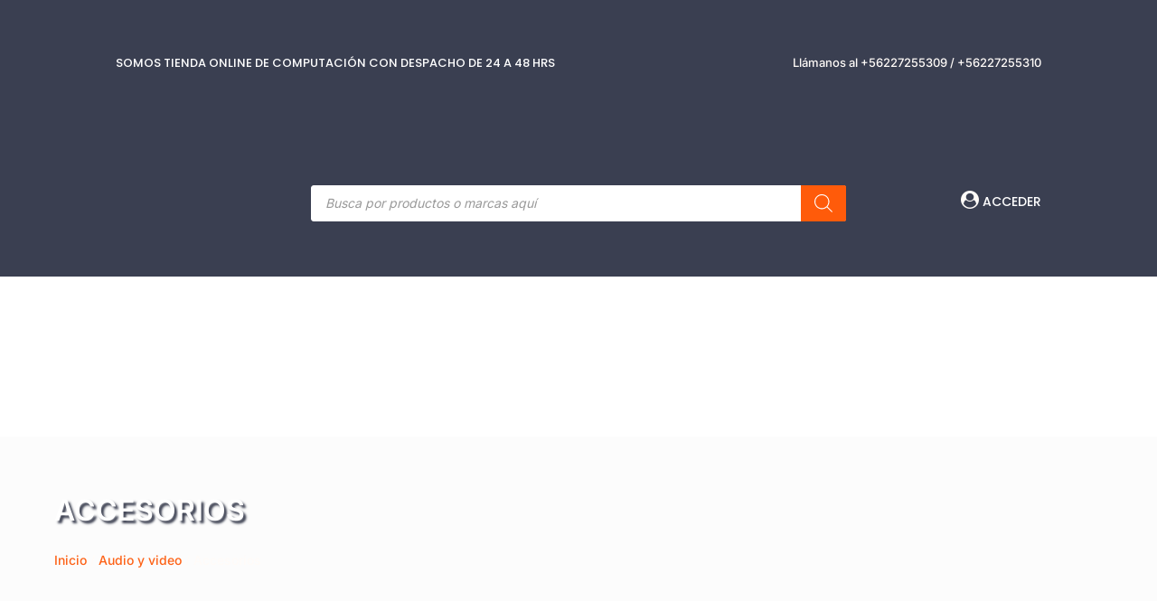

--- FILE ---
content_type: text/html; charset=UTF-8
request_url: https://asesoriasycomputacion.cl/product-category/audio-y-video/accesorios-audio-y-video-6/
body_size: 111764
content:
<!DOCTYPE html>
<html lang="es">
<head>
	<meta charset="UTF-8" />
<meta http-equiv="X-UA-Compatible" content="IE=edge">
	<link rel="pingback" href="https://asesoriasycomputacion.cl/xmlrpc.php" />

	<script type="text/javascript">
		document.documentElement.className = 'js';
	</script>
	
	<title>Accesorios | asesoriasycomputacion.cl</title>
<link rel="preconnect" href="https://fonts.gstatic.com" crossorigin /><meta name='robots' content='max-image-preview:large' />
	<style>img:is([sizes="auto" i], [sizes^="auto," i]) { contain-intrinsic-size: 3000px 1500px }</style>
	<link rel="alternate" type="application/rss+xml" title="asesoriasycomputacion.cl &raquo; Feed" href="https://asesoriasycomputacion.cl/feed/" />
<link rel="alternate" type="application/rss+xml" title="asesoriasycomputacion.cl &raquo; Feed de los comentarios" href="https://asesoriasycomputacion.cl/comments/feed/" />
<link rel="alternate" type="application/rss+xml" title="asesoriasycomputacion.cl &raquo; Accesorios Categoría Feed" href="https://asesoriasycomputacion.cl/product-category/audio-y-video/accesorios-audio-y-video-6/feed/" />
<meta content="Divi v.4.23.0" name="generator"/>
<link rel='stylesheet' id='ht_ctc_main_css-css' href='https://asesoriasycomputacion.cl/wp-content/plugins/click-to-chat-for-whatsapp/new/inc/assets/css/main.css?ver=4.36' type='text/css' media='all' />
<link rel='stylesheet' id='dashicons-css' href='https://asesoriasycomputacion.cl/wp-includes/css/dashicons.min.css?ver=6.7.4' type='text/css' media='all' />
<link rel='stylesheet' id='menu-icon-font-awesome-css' href='https://asesoriasycomputacion.cl/wp-content/plugins/menu-icons/css/fontawesome/css/all.min.css?ver=5.15.4' type='text/css' media='all' />
<link rel='stylesheet' id='menu-icons-extra-css' href='https://asesoriasycomputacion.cl/wp-content/plugins/menu-icons/css/extra.min.css?ver=0.13.20' type='text/css' media='all' />
<link rel='stylesheet' id='xoo-aff-style-css' href='https://asesoriasycomputacion.cl/wp-content/plugins/easy-login-woocommerce/xoo-form-fields-fw/assets/css/xoo-aff-style.css?ver=2.1.0' type='text/css' media='all' />
<style id='xoo-aff-style-inline-css' type='text/css'>

.xoo-aff-input-group .xoo-aff-input-icon{
	background-color:  #eee;
	color:  #555;
	max-width: 40px;
	min-width: 40px;
	border-color:  #ccc;
	border-width: 1px;
	font-size: 14px;
}
.xoo-aff-group{
	margin-bottom: 30px;
}

.xoo-aff-group input[type="text"], .xoo-aff-group input[type="password"], .xoo-aff-group input[type="email"], .xoo-aff-group input[type="number"], .xoo-aff-group select, .xoo-aff-group select + .select2, .xoo-aff-group input[type="tel"], .xoo-aff-group input[type="file"]{
	background-color: #fff;
	color: #777;
	border-width: 1px;
	border-color: #cccccc;
	height: 50px;
}


.xoo-aff-group input[type="file"]{
	line-height: calc(50px - 13px);
}



.xoo-aff-group input[type="text"]::placeholder, .xoo-aff-group input[type="password"]::placeholder, .xoo-aff-group input[type="email"]::placeholder, .xoo-aff-group input[type="number"]::placeholder, .xoo-aff-group select::placeholder, .xoo-aff-group input[type="tel"]::placeholder, .xoo-aff-group .select2-selection__rendered, .xoo-aff-group .select2-container--default .select2-selection--single .select2-selection__rendered, .xoo-aff-group input[type="file"]::placeholder, .xoo-aff-group input::file-selector-button{
	color: #777;
}

.xoo-aff-group input[type="text"]:focus, .xoo-aff-group input[type="password"]:focus, .xoo-aff-group input[type="email"]:focus, .xoo-aff-group input[type="number"]:focus, .xoo-aff-group select:focus, .xoo-aff-group select + .select2:focus, .xoo-aff-group input[type="tel"]:focus, .xoo-aff-group input[type="file"]:focus{
	background-color: #ededed;
	color: #000;
}

[placeholder]:focus::-webkit-input-placeholder{
	color: #000!important;
}


.xoo-aff-input-icon + input[type="text"], .xoo-aff-input-icon + input[type="password"], .xoo-aff-input-icon + input[type="email"], .xoo-aff-input-icon + input[type="number"], .xoo-aff-input-icon + select, .xoo-aff-input-icon + select + .select2,  .xoo-aff-input-icon + input[type="tel"], .xoo-aff-input-icon + input[type="file"]{
	border-bottom-left-radius: 0;
	border-top-left-radius: 0;
}


</style>
<link rel='stylesheet' id='xoo-aff-font-awesome5-css' href='https://asesoriasycomputacion.cl/wp-content/plugins/easy-login-woocommerce/xoo-form-fields-fw/lib/fontawesome5/css/all.min.css?ver=6.7.4' type='text/css' media='all' />
<link rel='stylesheet' id='wp-block-library-css' href='https://asesoriasycomputacion.cl/wp-includes/css/dist/block-library/style.min.css?ver=6.7.4' type='text/css' media='all' />
<style id='wp-block-library-theme-inline-css' type='text/css'>
.wp-block-audio :where(figcaption){color:#555;font-size:13px;text-align:center}.is-dark-theme .wp-block-audio :where(figcaption){color:#ffffffa6}.wp-block-audio{margin:0 0 1em}.wp-block-code{border:1px solid #ccc;border-radius:4px;font-family:Menlo,Consolas,monaco,monospace;padding:.8em 1em}.wp-block-embed :where(figcaption){color:#555;font-size:13px;text-align:center}.is-dark-theme .wp-block-embed :where(figcaption){color:#ffffffa6}.wp-block-embed{margin:0 0 1em}.blocks-gallery-caption{color:#555;font-size:13px;text-align:center}.is-dark-theme .blocks-gallery-caption{color:#ffffffa6}:root :where(.wp-block-image figcaption){color:#555;font-size:13px;text-align:center}.is-dark-theme :root :where(.wp-block-image figcaption){color:#ffffffa6}.wp-block-image{margin:0 0 1em}.wp-block-pullquote{border-bottom:4px solid;border-top:4px solid;color:currentColor;margin-bottom:1.75em}.wp-block-pullquote cite,.wp-block-pullquote footer,.wp-block-pullquote__citation{color:currentColor;font-size:.8125em;font-style:normal;text-transform:uppercase}.wp-block-quote{border-left:.25em solid;margin:0 0 1.75em;padding-left:1em}.wp-block-quote cite,.wp-block-quote footer{color:currentColor;font-size:.8125em;font-style:normal;position:relative}.wp-block-quote:where(.has-text-align-right){border-left:none;border-right:.25em solid;padding-left:0;padding-right:1em}.wp-block-quote:where(.has-text-align-center){border:none;padding-left:0}.wp-block-quote.is-large,.wp-block-quote.is-style-large,.wp-block-quote:where(.is-style-plain){border:none}.wp-block-search .wp-block-search__label{font-weight:700}.wp-block-search__button{border:1px solid #ccc;padding:.375em .625em}:where(.wp-block-group.has-background){padding:1.25em 2.375em}.wp-block-separator.has-css-opacity{opacity:.4}.wp-block-separator{border:none;border-bottom:2px solid;margin-left:auto;margin-right:auto}.wp-block-separator.has-alpha-channel-opacity{opacity:1}.wp-block-separator:not(.is-style-wide):not(.is-style-dots){width:100px}.wp-block-separator.has-background:not(.is-style-dots){border-bottom:none;height:1px}.wp-block-separator.has-background:not(.is-style-wide):not(.is-style-dots){height:2px}.wp-block-table{margin:0 0 1em}.wp-block-table td,.wp-block-table th{word-break:normal}.wp-block-table :where(figcaption){color:#555;font-size:13px;text-align:center}.is-dark-theme .wp-block-table :where(figcaption){color:#ffffffa6}.wp-block-video :where(figcaption){color:#555;font-size:13px;text-align:center}.is-dark-theme .wp-block-video :where(figcaption){color:#ffffffa6}.wp-block-video{margin:0 0 1em}:root :where(.wp-block-template-part.has-background){margin-bottom:0;margin-top:0;padding:1.25em 2.375em}
</style>
<style id='global-styles-inline-css' type='text/css'>
:root{--wp--preset--aspect-ratio--square: 1;--wp--preset--aspect-ratio--4-3: 4/3;--wp--preset--aspect-ratio--3-4: 3/4;--wp--preset--aspect-ratio--3-2: 3/2;--wp--preset--aspect-ratio--2-3: 2/3;--wp--preset--aspect-ratio--16-9: 16/9;--wp--preset--aspect-ratio--9-16: 9/16;--wp--preset--color--black: #000000;--wp--preset--color--cyan-bluish-gray: #abb8c3;--wp--preset--color--white: #ffffff;--wp--preset--color--pale-pink: #f78da7;--wp--preset--color--vivid-red: #cf2e2e;--wp--preset--color--luminous-vivid-orange: #ff6900;--wp--preset--color--luminous-vivid-amber: #fcb900;--wp--preset--color--light-green-cyan: #7bdcb5;--wp--preset--color--vivid-green-cyan: #00d084;--wp--preset--color--pale-cyan-blue: #8ed1fc;--wp--preset--color--vivid-cyan-blue: #0693e3;--wp--preset--color--vivid-purple: #9b51e0;--wp--preset--gradient--vivid-cyan-blue-to-vivid-purple: linear-gradient(135deg,rgba(6,147,227,1) 0%,rgb(155,81,224) 100%);--wp--preset--gradient--light-green-cyan-to-vivid-green-cyan: linear-gradient(135deg,rgb(122,220,180) 0%,rgb(0,208,130) 100%);--wp--preset--gradient--luminous-vivid-amber-to-luminous-vivid-orange: linear-gradient(135deg,rgba(252,185,0,1) 0%,rgba(255,105,0,1) 100%);--wp--preset--gradient--luminous-vivid-orange-to-vivid-red: linear-gradient(135deg,rgba(255,105,0,1) 0%,rgb(207,46,46) 100%);--wp--preset--gradient--very-light-gray-to-cyan-bluish-gray: linear-gradient(135deg,rgb(238,238,238) 0%,rgb(169,184,195) 100%);--wp--preset--gradient--cool-to-warm-spectrum: linear-gradient(135deg,rgb(74,234,220) 0%,rgb(151,120,209) 20%,rgb(207,42,186) 40%,rgb(238,44,130) 60%,rgb(251,105,98) 80%,rgb(254,248,76) 100%);--wp--preset--gradient--blush-light-purple: linear-gradient(135deg,rgb(255,206,236) 0%,rgb(152,150,240) 100%);--wp--preset--gradient--blush-bordeaux: linear-gradient(135deg,rgb(254,205,165) 0%,rgb(254,45,45) 50%,rgb(107,0,62) 100%);--wp--preset--gradient--luminous-dusk: linear-gradient(135deg,rgb(255,203,112) 0%,rgb(199,81,192) 50%,rgb(65,88,208) 100%);--wp--preset--gradient--pale-ocean: linear-gradient(135deg,rgb(255,245,203) 0%,rgb(182,227,212) 50%,rgb(51,167,181) 100%);--wp--preset--gradient--electric-grass: linear-gradient(135deg,rgb(202,248,128) 0%,rgb(113,206,126) 100%);--wp--preset--gradient--midnight: linear-gradient(135deg,rgb(2,3,129) 0%,rgb(40,116,252) 100%);--wp--preset--font-size--small: 13px;--wp--preset--font-size--medium: 20px;--wp--preset--font-size--large: 36px;--wp--preset--font-size--x-large: 42px;--wp--preset--spacing--20: 0.44rem;--wp--preset--spacing--30: 0.67rem;--wp--preset--spacing--40: 1rem;--wp--preset--spacing--50: 1.5rem;--wp--preset--spacing--60: 2.25rem;--wp--preset--spacing--70: 3.38rem;--wp--preset--spacing--80: 5.06rem;--wp--preset--shadow--natural: 6px 6px 9px rgba(0, 0, 0, 0.2);--wp--preset--shadow--deep: 12px 12px 50px rgba(0, 0, 0, 0.4);--wp--preset--shadow--sharp: 6px 6px 0px rgba(0, 0, 0, 0.2);--wp--preset--shadow--outlined: 6px 6px 0px -3px rgba(255, 255, 255, 1), 6px 6px rgba(0, 0, 0, 1);--wp--preset--shadow--crisp: 6px 6px 0px rgba(0, 0, 0, 1);}:root { --wp--style--global--content-size: 823px;--wp--style--global--wide-size: 1080px; }:where(body) { margin: 0; }.wp-site-blocks > .alignleft { float: left; margin-right: 2em; }.wp-site-blocks > .alignright { float: right; margin-left: 2em; }.wp-site-blocks > .aligncenter { justify-content: center; margin-left: auto; margin-right: auto; }:where(.is-layout-flex){gap: 0.5em;}:where(.is-layout-grid){gap: 0.5em;}.is-layout-flow > .alignleft{float: left;margin-inline-start: 0;margin-inline-end: 2em;}.is-layout-flow > .alignright{float: right;margin-inline-start: 2em;margin-inline-end: 0;}.is-layout-flow > .aligncenter{margin-left: auto !important;margin-right: auto !important;}.is-layout-constrained > .alignleft{float: left;margin-inline-start: 0;margin-inline-end: 2em;}.is-layout-constrained > .alignright{float: right;margin-inline-start: 2em;margin-inline-end: 0;}.is-layout-constrained > .aligncenter{margin-left: auto !important;margin-right: auto !important;}.is-layout-constrained > :where(:not(.alignleft):not(.alignright):not(.alignfull)){max-width: var(--wp--style--global--content-size);margin-left: auto !important;margin-right: auto !important;}.is-layout-constrained > .alignwide{max-width: var(--wp--style--global--wide-size);}body .is-layout-flex{display: flex;}.is-layout-flex{flex-wrap: wrap;align-items: center;}.is-layout-flex > :is(*, div){margin: 0;}body .is-layout-grid{display: grid;}.is-layout-grid > :is(*, div){margin: 0;}body{padding-top: 0px;padding-right: 0px;padding-bottom: 0px;padding-left: 0px;}a:where(:not(.wp-element-button)){text-decoration: underline;}:root :where(.wp-element-button, .wp-block-button__link){background-color: #32373c;border-width: 0;color: #fff;font-family: inherit;font-size: inherit;line-height: inherit;padding: calc(0.667em + 2px) calc(1.333em + 2px);text-decoration: none;}.has-black-color{color: var(--wp--preset--color--black) !important;}.has-cyan-bluish-gray-color{color: var(--wp--preset--color--cyan-bluish-gray) !important;}.has-white-color{color: var(--wp--preset--color--white) !important;}.has-pale-pink-color{color: var(--wp--preset--color--pale-pink) !important;}.has-vivid-red-color{color: var(--wp--preset--color--vivid-red) !important;}.has-luminous-vivid-orange-color{color: var(--wp--preset--color--luminous-vivid-orange) !important;}.has-luminous-vivid-amber-color{color: var(--wp--preset--color--luminous-vivid-amber) !important;}.has-light-green-cyan-color{color: var(--wp--preset--color--light-green-cyan) !important;}.has-vivid-green-cyan-color{color: var(--wp--preset--color--vivid-green-cyan) !important;}.has-pale-cyan-blue-color{color: var(--wp--preset--color--pale-cyan-blue) !important;}.has-vivid-cyan-blue-color{color: var(--wp--preset--color--vivid-cyan-blue) !important;}.has-vivid-purple-color{color: var(--wp--preset--color--vivid-purple) !important;}.has-black-background-color{background-color: var(--wp--preset--color--black) !important;}.has-cyan-bluish-gray-background-color{background-color: var(--wp--preset--color--cyan-bluish-gray) !important;}.has-white-background-color{background-color: var(--wp--preset--color--white) !important;}.has-pale-pink-background-color{background-color: var(--wp--preset--color--pale-pink) !important;}.has-vivid-red-background-color{background-color: var(--wp--preset--color--vivid-red) !important;}.has-luminous-vivid-orange-background-color{background-color: var(--wp--preset--color--luminous-vivid-orange) !important;}.has-luminous-vivid-amber-background-color{background-color: var(--wp--preset--color--luminous-vivid-amber) !important;}.has-light-green-cyan-background-color{background-color: var(--wp--preset--color--light-green-cyan) !important;}.has-vivid-green-cyan-background-color{background-color: var(--wp--preset--color--vivid-green-cyan) !important;}.has-pale-cyan-blue-background-color{background-color: var(--wp--preset--color--pale-cyan-blue) !important;}.has-vivid-cyan-blue-background-color{background-color: var(--wp--preset--color--vivid-cyan-blue) !important;}.has-vivid-purple-background-color{background-color: var(--wp--preset--color--vivid-purple) !important;}.has-black-border-color{border-color: var(--wp--preset--color--black) !important;}.has-cyan-bluish-gray-border-color{border-color: var(--wp--preset--color--cyan-bluish-gray) !important;}.has-white-border-color{border-color: var(--wp--preset--color--white) !important;}.has-pale-pink-border-color{border-color: var(--wp--preset--color--pale-pink) !important;}.has-vivid-red-border-color{border-color: var(--wp--preset--color--vivid-red) !important;}.has-luminous-vivid-orange-border-color{border-color: var(--wp--preset--color--luminous-vivid-orange) !important;}.has-luminous-vivid-amber-border-color{border-color: var(--wp--preset--color--luminous-vivid-amber) !important;}.has-light-green-cyan-border-color{border-color: var(--wp--preset--color--light-green-cyan) !important;}.has-vivid-green-cyan-border-color{border-color: var(--wp--preset--color--vivid-green-cyan) !important;}.has-pale-cyan-blue-border-color{border-color: var(--wp--preset--color--pale-cyan-blue) !important;}.has-vivid-cyan-blue-border-color{border-color: var(--wp--preset--color--vivid-cyan-blue) !important;}.has-vivid-purple-border-color{border-color: var(--wp--preset--color--vivid-purple) !important;}.has-vivid-cyan-blue-to-vivid-purple-gradient-background{background: var(--wp--preset--gradient--vivid-cyan-blue-to-vivid-purple) !important;}.has-light-green-cyan-to-vivid-green-cyan-gradient-background{background: var(--wp--preset--gradient--light-green-cyan-to-vivid-green-cyan) !important;}.has-luminous-vivid-amber-to-luminous-vivid-orange-gradient-background{background: var(--wp--preset--gradient--luminous-vivid-amber-to-luminous-vivid-orange) !important;}.has-luminous-vivid-orange-to-vivid-red-gradient-background{background: var(--wp--preset--gradient--luminous-vivid-orange-to-vivid-red) !important;}.has-very-light-gray-to-cyan-bluish-gray-gradient-background{background: var(--wp--preset--gradient--very-light-gray-to-cyan-bluish-gray) !important;}.has-cool-to-warm-spectrum-gradient-background{background: var(--wp--preset--gradient--cool-to-warm-spectrum) !important;}.has-blush-light-purple-gradient-background{background: var(--wp--preset--gradient--blush-light-purple) !important;}.has-blush-bordeaux-gradient-background{background: var(--wp--preset--gradient--blush-bordeaux) !important;}.has-luminous-dusk-gradient-background{background: var(--wp--preset--gradient--luminous-dusk) !important;}.has-pale-ocean-gradient-background{background: var(--wp--preset--gradient--pale-ocean) !important;}.has-electric-grass-gradient-background{background: var(--wp--preset--gradient--electric-grass) !important;}.has-midnight-gradient-background{background: var(--wp--preset--gradient--midnight) !important;}.has-small-font-size{font-size: var(--wp--preset--font-size--small) !important;}.has-medium-font-size{font-size: var(--wp--preset--font-size--medium) !important;}.has-large-font-size{font-size: var(--wp--preset--font-size--large) !important;}.has-x-large-font-size{font-size: var(--wp--preset--font-size--x-large) !important;}
:where(.wp-block-post-template.is-layout-flex){gap: 1.25em;}:where(.wp-block-post-template.is-layout-grid){gap: 1.25em;}
:where(.wp-block-columns.is-layout-flex){gap: 2em;}:where(.wp-block-columns.is-layout-grid){gap: 2em;}
:root :where(.wp-block-pullquote){font-size: 1.5em;line-height: 1.6;}
</style>
<link rel='stylesheet' id='contact-form-7-css' href='https://asesoriasycomputacion.cl/wp-content/plugins/contact-form-7/includes/css/styles.css?ver=6.1.4' type='text/css' media='all' />
<link rel='stylesheet' id='groovy-menu-style-css' href='https://asesoriasycomputacion.cl/wp-content/plugins/groovy-menu/assets/style/frontend.css?ver=2.6.3' type='text/css' media='all' />
<link rel='stylesheet' id='groovy-menu-style-fonts-groovy-28328-css' href='https://asesoriasycomputacion.cl/wp-content/uploads/groovy/fonts/groovy-28328.css?ver=2.6.3' type='text/css' media='all' />
<link rel='stylesheet' id='groovy-menu-style-fonts-groovy-69018-css' href='https://asesoriasycomputacion.cl/wp-content/uploads/groovy/fonts/groovy-69018.css?ver=2.6.3' type='text/css' media='all' />
<link rel='stylesheet' id='groovy-menu-style-fonts-groovy-socicon-css' href='https://asesoriasycomputacion.cl/wp-content/uploads/groovy/fonts/groovy-socicon.css?ver=2.6.3' type='text/css' media='all' />
<link rel='stylesheet' id='groovy-menu-font-awesome-css' href='https://asesoriasycomputacion.cl/wp-content/plugins/groovy-menu/assets/style/fontawesome.css?ver=2.6.3' type='text/css' media='all' crossorigin='anonymous' />
<link rel='preload' as='font' crossorigin='anonymous' id='groovy-menu-font-awesome-file-css' href='https://asesoriasycomputacion.cl/wp-content/plugins/groovy-menu/assets/fonts/fontawesome-webfont.woff2?v=4.7.0' type='font/woff2' media='all' />
<link rel='stylesheet' id='groovy-menu-font-internal-css' href='https://asesoriasycomputacion.cl/wp-content/plugins/groovy-menu/assets/style/font-internal.css?ver=2.6.3' type='text/css' media='all' crossorigin='anonymous' />
<link rel='preload' as='font' crossorigin='anonymous' id='groovy-menu-font-internal-file-css' href='https://asesoriasycomputacion.cl/wp-content/plugins/groovy-menu/assets/fonts/crane-font.woff?hhxb42' type='font/woff' media='all' />
<link rel='stylesheet' id='WooIntcomex-style-css' href='https://asesoriasycomputacion.cl/wp-content/plugins/intcomex-woocommerce/public/css/WooIntcomex-style.css?ver=1.0' type='text/css' media='all' />
<link rel='stylesheet' id='wc-chilean-bundle-css' href='https://asesoriasycomputacion.cl/wp-content/plugins/rut-chileno-con-validacion/public/css/wc-chilean-bundle-public.css?ver=1.1.0' type='text/css' media='all' />
<link rel='stylesheet' id='tp-product-description-in-loop-for-woocommerce-css' href='https://asesoriasycomputacion.cl/wp-content/plugins/tp-product-description-in-loop-for-woocommerce/public/css/tp-product-description-in-loop-for-woocommerce-public.css?ver=1.0.8' type='text/css' media='all' />
<link rel='stylesheet' id='woocommerce-layout-css' href='https://asesoriasycomputacion.cl/wp-content/plugins/woocommerce/assets/css/woocommerce-layout.css?ver=10.3.7' type='text/css' media='all' />
<link rel='stylesheet' id='woocommerce-smallscreen-css' href='https://asesoriasycomputacion.cl/wp-content/plugins/woocommerce/assets/css/woocommerce-smallscreen.css?ver=10.3.7' type='text/css' media='only screen and (max-width: 768px)' />
<link rel='stylesheet' id='woocommerce-general-css' href='https://asesoriasycomputacion.cl/wp-content/plugins/woocommerce/assets/css/woocommerce.css?ver=10.3.7' type='text/css' media='all' />
<style id='woocommerce-inline-inline-css' type='text/css'>
.woocommerce form .form-row .required { visibility: visible; }
</style>
<link rel='stylesheet' id='xoo-el-style-css' href='https://asesoriasycomputacion.cl/wp-content/plugins/easy-login-woocommerce/assets/css/xoo-el-style.css?ver=3.0.4' type='text/css' media='all' />
<style id='xoo-el-style-inline-css' type='text/css'>

	.xoo-el-form-container button.btn.button.xoo-el-action-btn{
		background-color: #3a3f51;
		color: #ffffff;
		font-weight: 600;
		font-size: 15px;
		height: 40px;
	}

.xoo-el-container:not(.xoo-el-style-slider) .xoo-el-inmodal{
	max-width: 800px;
	max-height: 600px;
}

.xoo-el-style-slider .xoo-el-modal{
	transform: translateX(800px);
	max-width: 800px;
}

	.xoo-el-sidebar{
		background-image: url(https://asesoriasycomputacion.cl/wp-content/uploads/2023/10/img-login.png);
		min-width: 40%;
	}

.xoo-el-main, .xoo-el-main a , .xoo-el-main label{
	color: #3a3f51;
}
.xoo-el-srcont{
	background-color: #ffffff;
}
.xoo-el-form-container ul.xoo-el-tabs li.xoo-el-active {
	background-color: #ff5b0a;
	color: #ffffff;
}
.xoo-el-form-container ul.xoo-el-tabs li{
	background-color: #eeeeee;
	color: #3a3f51;
	font-size: 16px;
	padding: 12px 20px;
}
.xoo-el-main{
	padding: 40px 30px;
}

.xoo-el-form-container button.xoo-el-action-btn:not(.button){
    font-weight: 600;
    font-size: 15px;
}



	.xoo-el-modal:before {
		vertical-align: middle;
	}

	.xoo-el-style-slider .xoo-el-srcont {
		justify-content: center;
	}

	.xoo-el-style-slider .xoo-el-main{
		padding-top: 10px;
		padding-bottom: 10px; 
	}





.xoo-el-popup-active .xoo-el-opac{
    opacity: 0.7;
    background-color: #000000;
}





</style>
<link rel='stylesheet' id='xoo-el-fonts-css' href='https://asesoriasycomputacion.cl/wp-content/plugins/easy-login-woocommerce/assets/css/xoo-el-fonts.css?ver=3.0.4' type='text/css' media='all' />
<link rel='stylesheet' id='brands-styles-css' href='https://asesoriasycomputacion.cl/wp-content/plugins/woocommerce/assets/css/brands.css?ver=10.3.7' type='text/css' media='all' />
<link rel='stylesheet' id='dgwt-wcas-style-css' href='https://asesoriasycomputacion.cl/wp-content/plugins/ajax-search-for-woocommerce-premium/assets/css/style.min.css?ver=1.24.0' type='text/css' media='all' />
<link rel='stylesheet' id='pwb-styles-frontend-css' href='https://asesoriasycomputacion.cl/wp-content/plugins/perfect-woocommerce-brands/build/frontend/css/style.css?ver=3.6.8' type='text/css' media='all' />
<style id='divi-style-inline-inline-css' type='text/css'>
/*!
Theme Name: Divi
Theme URI: http://www.elegantthemes.com/gallery/divi/
Version: 4.23.0
Description: Smart. Flexible. Beautiful. Divi is the most powerful theme in our collection.
Author: Elegant Themes
Author URI: http://www.elegantthemes.com
License: GNU General Public License v2
License URI: http://www.gnu.org/licenses/gpl-2.0.html
*/

a,abbr,acronym,address,applet,b,big,blockquote,body,center,cite,code,dd,del,dfn,div,dl,dt,em,fieldset,font,form,h1,h2,h3,h4,h5,h6,html,i,iframe,img,ins,kbd,label,legend,li,object,ol,p,pre,q,s,samp,small,span,strike,strong,sub,sup,tt,u,ul,var{margin:0;padding:0;border:0;outline:0;font-size:100%;-ms-text-size-adjust:100%;-webkit-text-size-adjust:100%;vertical-align:baseline;background:transparent}body{line-height:1}ol,ul{list-style:none}blockquote,q{quotes:none}blockquote:after,blockquote:before,q:after,q:before{content:"";content:none}blockquote{margin:20px 0 30px;border-left:5px solid;padding-left:20px}:focus{outline:0}del{text-decoration:line-through}pre{overflow:auto;padding:10px}figure{margin:0}table{border-collapse:collapse;border-spacing:0}article,aside,footer,header,hgroup,nav,section{display:block}body{font-family:Open Sans,Arial,sans-serif;font-size:14px;color:#666;background-color:#fff;line-height:1.7em;font-weight:500;-webkit-font-smoothing:antialiased;-moz-osx-font-smoothing:grayscale}body.page-template-page-template-blank-php #page-container{padding-top:0!important}body.et_cover_background{background-size:cover!important;background-position:top!important;background-repeat:no-repeat!important;background-attachment:fixed}a{color:#2ea3f2}a,a:hover{text-decoration:none}p{padding-bottom:1em}p:not(.has-background):last-of-type{padding-bottom:0}p.et_normal_padding{padding-bottom:1em}strong{font-weight:700}cite,em,i{font-style:italic}code,pre{font-family:Courier New,monospace;margin-bottom:10px}ins{text-decoration:none}sub,sup{height:0;line-height:1;position:relative;vertical-align:baseline}sup{bottom:.8em}sub{top:.3em}dl{margin:0 0 1.5em}dl dt{font-weight:700}dd{margin-left:1.5em}blockquote p{padding-bottom:0}embed,iframe,object,video{max-width:100%}h1,h2,h3,h4,h5,h6{color:#333;padding-bottom:10px;line-height:1em;font-weight:500}h1 a,h2 a,h3 a,h4 a,h5 a,h6 a{color:inherit}h1{font-size:30px}h2{font-size:26px}h3{font-size:22px}h4{font-size:18px}h5{font-size:16px}h6{font-size:14px}input{-webkit-appearance:none}input[type=checkbox]{-webkit-appearance:checkbox}input[type=radio]{-webkit-appearance:radio}input.text,input.title,input[type=email],input[type=password],input[type=tel],input[type=text],select,textarea{background-color:#fff;border:1px solid #bbb;padding:2px;color:#4e4e4e}input.text:focus,input.title:focus,input[type=text]:focus,select:focus,textarea:focus{border-color:#2d3940;color:#3e3e3e}input.text,input.title,input[type=text],select,textarea{margin:0}textarea{padding:4px}button,input,select,textarea{font-family:inherit}img{max-width:100%;height:auto}.clearfix:after{visibility:hidden;display:block;font-size:0;content:" ";clear:both;height:0}.clear{clear:both}br.clear{margin:0;padding:0}.pagination{clear:both}#et_search_icon:hover,.et-social-icon a:hover,.et_password_protected_form .et_submit_button,.form-submit .et_pb_buttontton.alt.disabled,.nav-single a,.posted_in a{color:#2ea3f2}.et-search-form,blockquote{border-color:#2ea3f2}#main-content{background-color:#fff}.container{width:80%;max-width:1080px;margin:auto;position:relative}body:not(.et-tb) #main-content .container,body:not(.et-tb-has-header) #main-content .container{padding-top:58px}.et_full_width_page #main-content .container:before{display:none}.main_title{margin-bottom:20px}.et_password_protected_form .et_submit_button:hover,.form-submit .et_pb_button:hover{background:rgba(0,0,0,.05)}.et_button_icon_visible .et_pb_button{padding-right:2em;padding-left:.7em}.et_button_icon_visible .et_pb_button:after{opacity:1;margin-left:0}.et_button_left .et_pb_button:hover:after{left:.15em}.et_button_left .et_pb_button:after{margin-left:0;left:1em}.et_button_icon_visible.et_button_left .et_pb_button,.et_button_left .et_pb_button:hover,.et_button_left .et_pb_module .et_pb_button:hover{padding-left:2em;padding-right:.7em}.et_button_icon_visible.et_button_left .et_pb_button:after,.et_button_left .et_pb_button:hover:after{left:.15em}.et_password_protected_form .et_submit_button:hover,.form-submit .et_pb_button:hover{padding:.3em 1em}.et_button_no_icon .et_pb_button:after{display:none}.et_button_no_icon.et_button_icon_visible.et_button_left .et_pb_button,.et_button_no_icon.et_button_left .et_pb_button:hover,.et_button_no_icon .et_pb_button,.et_button_no_icon .et_pb_button:hover{padding:.3em 1em!important}.et_button_custom_icon .et_pb_button:after{line-height:1.7em}.et_button_custom_icon.et_button_icon_visible .et_pb_button:after,.et_button_custom_icon .et_pb_button:hover:after{margin-left:.3em}#left-area .post_format-post-format-gallery .wp-block-gallery:first-of-type{padding:0;margin-bottom:-16px}.entry-content table:not(.variations){border:1px solid #eee;margin:0 0 15px;text-align:left;width:100%}.entry-content thead th,.entry-content tr th{color:#555;font-weight:700;padding:9px 24px}.entry-content tr td{border-top:1px solid #eee;padding:6px 24px}#left-area ul,.entry-content ul,.et-l--body ul,.et-l--footer ul,.et-l--header ul{list-style-type:disc;padding:0 0 23px 1em;line-height:26px}#left-area ol,.entry-content ol,.et-l--body ol,.et-l--footer ol,.et-l--header ol{list-style-type:decimal;list-style-position:inside;padding:0 0 23px;line-height:26px}#left-area ul li ul,.entry-content ul li ol{padding:2px 0 2px 20px}#left-area ol li ul,.entry-content ol li ol,.et-l--body ol li ol,.et-l--footer ol li ol,.et-l--header ol li ol{padding:2px 0 2px 35px}#left-area ul.wp-block-gallery{display:-webkit-box;display:-ms-flexbox;display:flex;-ms-flex-wrap:wrap;flex-wrap:wrap;list-style-type:none;padding:0}#left-area ul.products{padding:0!important;line-height:1.7!important;list-style:none!important}.gallery-item a{display:block}.gallery-caption,.gallery-item a{width:90%}#wpadminbar{z-index:100001}#left-area .post-meta{font-size:14px;padding-bottom:15px}#left-area .post-meta a{text-decoration:none;color:#666}#left-area .et_featured_image{padding-bottom:7px}.single .post{padding-bottom:25px}body.single .et_audio_content{margin-bottom:-6px}.nav-single a{text-decoration:none;color:#2ea3f2;font-size:14px;font-weight:400}.nav-previous{float:left}.nav-next{float:right}.et_password_protected_form p input{background-color:#eee;border:none!important;width:100%!important;border-radius:0!important;font-size:14px;color:#999!important;padding:16px!important;-webkit-box-sizing:border-box;box-sizing:border-box}.et_password_protected_form label{display:none}.et_password_protected_form .et_submit_button{font-family:inherit;display:block;float:right;margin:8px auto 0;cursor:pointer}.post-password-required p.nocomments.container{max-width:100%}.post-password-required p.nocomments.container:before{display:none}.aligncenter,div.post .new-post .aligncenter{display:block;margin-left:auto;margin-right:auto}.wp-caption{border:1px solid #ddd;text-align:center;background-color:#f3f3f3;margin-bottom:10px;max-width:96%;padding:8px}.wp-caption.alignleft{margin:0 30px 20px 0}.wp-caption.alignright{margin:0 0 20px 30px}.wp-caption img{margin:0;padding:0;border:0}.wp-caption p.wp-caption-text{font-size:12px;padding:0 4px 5px;margin:0}.alignright{float:right}.alignleft{float:left}img.alignleft{display:inline;float:left;margin-right:15px}img.alignright{display:inline;float:right;margin-left:15px}.page.et_pb_pagebuilder_layout #main-content{background-color:transparent}body #main-content .et_builder_inner_content>h1,body #main-content .et_builder_inner_content>h2,body #main-content .et_builder_inner_content>h3,body #main-content .et_builder_inner_content>h4,body #main-content .et_builder_inner_content>h5,body #main-content .et_builder_inner_content>h6{line-height:1.4em}body #main-content .et_builder_inner_content>p{line-height:1.7em}.wp-block-pullquote{margin:20px 0 30px}.wp-block-pullquote.has-background blockquote{border-left:none}.wp-block-group.has-background{padding:1.5em 1.5em .5em}@media (min-width:981px){#left-area{width:79.125%;padding-bottom:23px}#main-content .container:before{content:"";position:absolute;top:0;height:100%;width:1px;background-color:#e2e2e2}.et_full_width_page #left-area,.et_no_sidebar #left-area{float:none;width:100%!important}.et_full_width_page #left-area{padding-bottom:0}.et_no_sidebar #main-content .container:before{display:none}}@media (max-width:980px){#page-container{padding-top:80px}.et-tb #page-container,.et-tb-has-header #page-container{padding-top:0!important}#left-area,#sidebar{width:100%!important}#main-content .container:before{display:none!important}.et_full_width_page .et_gallery_item:nth-child(4n+1){clear:none}}@media print{#page-container{padding-top:0!important}}#wp-admin-bar-et-use-visual-builder a:before{font-family:ETmodules!important;content:"\e625";font-size:30px!important;width:28px;margin-top:-3px;color:#974df3!important}#wp-admin-bar-et-use-visual-builder:hover a:before{color:#fff!important}#wp-admin-bar-et-use-visual-builder:hover a,#wp-admin-bar-et-use-visual-builder a:hover{transition:background-color .5s ease;-webkit-transition:background-color .5s ease;-moz-transition:background-color .5s ease;background-color:#7e3bd0!important;color:#fff!important}* html .clearfix,:first-child+html .clearfix{zoom:1}.iphone .et_pb_section_video_bg video::-webkit-media-controls-start-playback-button{display:none!important;-webkit-appearance:none}.et_mobile_device .et_pb_section_parallax .et_pb_parallax_css{background-attachment:scroll}.et-social-facebook a.icon:before{content:"\e093"}.et-social-twitter a.icon:before{content:"\e094"}.et-social-google-plus a.icon:before{content:"\e096"}.et-social-instagram a.icon:before{content:"\e09a"}.et-social-rss a.icon:before{content:"\e09e"}.ai1ec-single-event:after{content:" ";display:table;clear:both}.evcal_event_details .evcal_evdata_cell .eventon_details_shading_bot.eventon_details_shading_bot{z-index:3}.wp-block-divi-layout{margin-bottom:1em}*{-webkit-box-sizing:border-box;box-sizing:border-box}#et-info-email:before,#et-info-phone:before,#et_search_icon:before,.comment-reply-link:after,.et-cart-info span:before,.et-pb-arrow-next:before,.et-pb-arrow-prev:before,.et-social-icon a:before,.et_audio_container .mejs-playpause-button button:before,.et_audio_container .mejs-volume-button button:before,.et_overlay:before,.et_password_protected_form .et_submit_button:after,.et_pb_button:after,.et_pb_contact_reset:after,.et_pb_contact_submit:after,.et_pb_font_icon:before,.et_pb_newsletter_button:after,.et_pb_pricing_table_button:after,.et_pb_promo_button:after,.et_pb_testimonial:before,.et_pb_toggle_title:before,.form-submit .et_pb_button:after,.mobile_menu_bar:before,a.et_pb_more_button:after{font-family:ETmodules!important;speak:none;font-style:normal;font-weight:400;-webkit-font-feature-settings:normal;font-feature-settings:normal;font-variant:normal;text-transform:none;line-height:1;-webkit-font-smoothing:antialiased;-moz-osx-font-smoothing:grayscale;text-shadow:0 0;direction:ltr}.et-pb-icon,.et_pb_custom_button_icon.et_pb_button:after,.et_pb_login .et_pb_custom_button_icon.et_pb_button:after,.et_pb_woo_custom_button_icon .button.et_pb_custom_button_icon.et_pb_button:after,.et_pb_woo_custom_button_icon .button.et_pb_custom_button_icon.et_pb_button:hover:after{content:attr(data-icon)}.et-pb-icon{font-family:ETmodules;speak:none;font-weight:400;-webkit-font-feature-settings:normal;font-feature-settings:normal;font-variant:normal;text-transform:none;line-height:1;-webkit-font-smoothing:antialiased;font-size:96px;font-style:normal;display:inline-block;-webkit-box-sizing:border-box;box-sizing:border-box;direction:ltr}#et-ajax-saving{display:none;-webkit-transition:background .3s,-webkit-box-shadow .3s;transition:background .3s,-webkit-box-shadow .3s;transition:background .3s,box-shadow .3s;transition:background .3s,box-shadow .3s,-webkit-box-shadow .3s;-webkit-box-shadow:rgba(0,139,219,.247059) 0 0 60px;box-shadow:0 0 60px rgba(0,139,219,.247059);position:fixed;top:50%;left:50%;width:50px;height:50px;background:#fff;border-radius:50px;margin:-25px 0 0 -25px;z-index:999999;text-align:center}#et-ajax-saving img{margin:9px}.et-safe-mode-indicator,.et-safe-mode-indicator:focus,.et-safe-mode-indicator:hover{-webkit-box-shadow:0 5px 10px rgba(41,196,169,.15);box-shadow:0 5px 10px rgba(41,196,169,.15);background:#29c4a9;color:#fff;font-size:14px;font-weight:600;padding:12px;line-height:16px;border-radius:3px;position:fixed;bottom:30px;right:30px;z-index:999999;text-decoration:none;font-family:Open Sans,sans-serif;-webkit-font-smoothing:antialiased;-moz-osx-font-smoothing:grayscale}.et_pb_button{font-size:20px;font-weight:500;padding:.3em 1em;line-height:1.7em!important;background-color:transparent;background-size:cover;background-position:50%;background-repeat:no-repeat;border:2px solid;border-radius:3px;-webkit-transition-duration:.2s;transition-duration:.2s;-webkit-transition-property:all!important;transition-property:all!important}.et_pb_button,.et_pb_button_inner{position:relative}.et_pb_button:hover,.et_pb_module .et_pb_button:hover{border:2px solid transparent;padding:.3em 2em .3em .7em}.et_pb_button:hover{background-color:hsla(0,0%,100%,.2)}.et_pb_bg_layout_light.et_pb_button:hover,.et_pb_bg_layout_light .et_pb_button:hover{background-color:rgba(0,0,0,.05)}.et_pb_button:after,.et_pb_button:before{font-size:32px;line-height:1em;content:"\35";opacity:0;position:absolute;margin-left:-1em;-webkit-transition:all .2s;transition:all .2s;text-transform:none;-webkit-font-feature-settings:"kern" off;font-feature-settings:"kern" off;font-variant:none;font-style:normal;font-weight:400;text-shadow:none}.et_pb_button.et_hover_enabled:hover:after,.et_pb_button.et_pb_hovered:hover:after{-webkit-transition:none!important;transition:none!important}.et_pb_button:before{display:none}.et_pb_button:hover:after{opacity:1;margin-left:0}.et-db #et-boc .et-l h1 a,.et-db #et-boc .et-l h2 a,.et-db #et-boc .et-l h3 a,.et-db #et-boc .et-l h4 a,.et-db #et-boc .et-l h5 a,.et-db #et-boc .et-l h6 a{color:inherit}.et-db #et-boc .et-l.et-l--header .et_builder_inner_content{z-index:2}.et-db #et-boc .et-l *{-webkit-box-sizing:border-box;box-sizing:border-box}.et-db #et-boc .et-l #et-info-email:before,.et-db #et-boc .et-l #et-info-phone:before,.et-db #et-boc .et-l #et_search_icon:before,.et-db #et-boc .et-l .comment-reply-link:after,.et-db #et-boc .et-l .et-cart-info span:before,.et-db #et-boc .et-l .et-pb-arrow-next:before,.et-db #et-boc .et-l .et-pb-arrow-prev:before,.et-db #et-boc .et-l .et-social-icon a:before,.et-db #et-boc .et-l .et_audio_container .mejs-playpause-button button:before,.et-db #et-boc .et-l .et_audio_container .mejs-volume-button button:before,.et-db #et-boc .et-l .et_overlay:before,.et-db #et-boc .et-l .et_password_protected_form .et_submit_button:after,.et-db #et-boc .et-l .et_pb_button:after,.et-db #et-boc .et-l .et_pb_contact_reset:after,.et-db #et-boc .et-l .et_pb_contact_submit:after,.et-db #et-boc .et-l .et_pb_font_icon:before,.et-db #et-boc .et-l .et_pb_newsletter_button:after,.et-db #et-boc .et-l .et_pb_pricing_table_button:after,.et-db #et-boc .et-l .et_pb_promo_button:after,.et-db #et-boc .et-l .et_pb_testimonial:before,.et-db #et-boc .et-l .et_pb_toggle_title:before,.et-db #et-boc .et-l .form-submit .et_pb_button:after,.et-db #et-boc .et-l .mobile_menu_bar:before,.et-db #et-boc .et-l a.et_pb_more_button:after{font-family:ETmodules!important;speak:none;font-style:normal;font-weight:400;-webkit-font-feature-settings:normal;font-feature-settings:normal;font-variant:normal;text-transform:none;line-height:1;-webkit-font-smoothing:antialiased;-moz-osx-font-smoothing:grayscale;text-shadow:0 0;direction:ltr}.et-db #et-boc .et-l .et_pb_custom_button_icon.et_pb_button:after,.et-db #et-boc .et-l .et_pb_login .et_pb_custom_button_icon.et_pb_button:after,.et-db #et-boc .et-l .et_pb_woo_custom_button_icon .button.et_pb_custom_button_icon.et_pb_button:after,.et-db #et-boc .et-l .et_pb_woo_custom_button_icon .button.et_pb_custom_button_icon.et_pb_button:hover:after{content:attr(data-icon)}.et-db #et-boc .et-l .et-pb-icon{font-family:ETmodules;content:attr(data-icon);speak:none;font-weight:400;-webkit-font-feature-settings:normal;font-feature-settings:normal;font-variant:normal;text-transform:none;line-height:1;-webkit-font-smoothing:antialiased;font-size:96px;font-style:normal;display:inline-block;-webkit-box-sizing:border-box;box-sizing:border-box;direction:ltr}.et-db #et-boc .et-l #et-ajax-saving{display:none;-webkit-transition:background .3s,-webkit-box-shadow .3s;transition:background .3s,-webkit-box-shadow .3s;transition:background .3s,box-shadow .3s;transition:background .3s,box-shadow .3s,-webkit-box-shadow .3s;-webkit-box-shadow:rgba(0,139,219,.247059) 0 0 60px;box-shadow:0 0 60px rgba(0,139,219,.247059);position:fixed;top:50%;left:50%;width:50px;height:50px;background:#fff;border-radius:50px;margin:-25px 0 0 -25px;z-index:999999;text-align:center}.et-db #et-boc .et-l #et-ajax-saving img{margin:9px}.et-db #et-boc .et-l .et-safe-mode-indicator,.et-db #et-boc .et-l .et-safe-mode-indicator:focus,.et-db #et-boc .et-l .et-safe-mode-indicator:hover{-webkit-box-shadow:0 5px 10px rgba(41,196,169,.15);box-shadow:0 5px 10px rgba(41,196,169,.15);background:#29c4a9;color:#fff;font-size:14px;font-weight:600;padding:12px;line-height:16px;border-radius:3px;position:fixed;bottom:30px;right:30px;z-index:999999;text-decoration:none;font-family:Open Sans,sans-serif;-webkit-font-smoothing:antialiased;-moz-osx-font-smoothing:grayscale}.et-db #et-boc .et-l .et_pb_button{font-size:20px;font-weight:500;padding:.3em 1em;line-height:1.7em!important;background-color:transparent;background-size:cover;background-position:50%;background-repeat:no-repeat;position:relative;border:2px solid;border-radius:3px;-webkit-transition-duration:.2s;transition-duration:.2s;-webkit-transition-property:all!important;transition-property:all!important}.et-db #et-boc .et-l .et_pb_button_inner{position:relative}.et-db #et-boc .et-l .et_pb_button:hover,.et-db #et-boc .et-l .et_pb_module .et_pb_button:hover{border:2px solid transparent;padding:.3em 2em .3em .7em}.et-db #et-boc .et-l .et_pb_button:hover{background-color:hsla(0,0%,100%,.2)}.et-db #et-boc .et-l .et_pb_bg_layout_light.et_pb_button:hover,.et-db #et-boc .et-l .et_pb_bg_layout_light .et_pb_button:hover{background-color:rgba(0,0,0,.05)}.et-db #et-boc .et-l .et_pb_button:after,.et-db #et-boc .et-l .et_pb_button:before{font-size:32px;line-height:1em;content:"\35";opacity:0;position:absolute;margin-left:-1em;-webkit-transition:all .2s;transition:all .2s;text-transform:none;-webkit-font-feature-settings:"kern" off;font-feature-settings:"kern" off;font-variant:none;font-style:normal;font-weight:400;text-shadow:none}.et-db #et-boc .et-l .et_pb_button.et_hover_enabled:hover:after,.et-db #et-boc .et-l .et_pb_button.et_pb_hovered:hover:after{-webkit-transition:none!important;transition:none!important}.et-db #et-boc .et-l .et_pb_button:before{display:none}.et-db #et-boc .et-l .et_pb_button:hover:after{opacity:1;margin-left:0}.et-db #et-boc .et-l .et_pb_column_1_3 h1,.et-db #et-boc .et-l .et_pb_column_1_4 h1,.et-db #et-boc .et-l .et_pb_column_1_5 h1,.et-db #et-boc .et-l .et_pb_column_1_6 h1,.et-db #et-boc .et-l .et_pb_column_2_5 h1{font-size:26px}.et-db #et-boc .et-l .et_pb_column_1_3 h2,.et-db #et-boc .et-l .et_pb_column_1_4 h2,.et-db #et-boc .et-l .et_pb_column_1_5 h2,.et-db #et-boc .et-l .et_pb_column_1_6 h2,.et-db #et-boc .et-l .et_pb_column_2_5 h2{font-size:23px}.et-db #et-boc .et-l .et_pb_column_1_3 h3,.et-db #et-boc .et-l .et_pb_column_1_4 h3,.et-db #et-boc .et-l .et_pb_column_1_5 h3,.et-db #et-boc .et-l .et_pb_column_1_6 h3,.et-db #et-boc .et-l .et_pb_column_2_5 h3{font-size:20px}.et-db #et-boc .et-l .et_pb_column_1_3 h4,.et-db #et-boc .et-l .et_pb_column_1_4 h4,.et-db #et-boc .et-l .et_pb_column_1_5 h4,.et-db #et-boc .et-l .et_pb_column_1_6 h4,.et-db #et-boc .et-l .et_pb_column_2_5 h4{font-size:18px}.et-db #et-boc .et-l .et_pb_column_1_3 h5,.et-db #et-boc .et-l .et_pb_column_1_4 h5,.et-db #et-boc .et-l .et_pb_column_1_5 h5,.et-db #et-boc .et-l .et_pb_column_1_6 h5,.et-db #et-boc .et-l .et_pb_column_2_5 h5{font-size:16px}.et-db #et-boc .et-l .et_pb_column_1_3 h6,.et-db #et-boc .et-l .et_pb_column_1_4 h6,.et-db #et-boc .et-l .et_pb_column_1_5 h6,.et-db #et-boc .et-l .et_pb_column_1_6 h6,.et-db #et-boc .et-l .et_pb_column_2_5 h6{font-size:15px}.et-db #et-boc .et-l .et_pb_bg_layout_dark,.et-db #et-boc .et-l .et_pb_bg_layout_dark h1,.et-db #et-boc .et-l .et_pb_bg_layout_dark h2,.et-db #et-boc .et-l .et_pb_bg_layout_dark h3,.et-db #et-boc .et-l .et_pb_bg_layout_dark h4,.et-db #et-boc .et-l .et_pb_bg_layout_dark h5,.et-db #et-boc .et-l .et_pb_bg_layout_dark h6{color:#fff!important}.et-db #et-boc .et-l .et_pb_module.et_pb_text_align_left{text-align:left}.et-db #et-boc .et-l .et_pb_module.et_pb_text_align_center{text-align:center}.et-db #et-boc .et-l .et_pb_module.et_pb_text_align_right{text-align:right}.et-db #et-boc .et-l .et_pb_module.et_pb_text_align_justified{text-align:justify}.et-db #et-boc .et-l .clearfix:after{visibility:hidden;display:block;font-size:0;content:" ";clear:both;height:0}.et-db #et-boc .et-l .et_pb_bg_layout_light .et_pb_more_button{color:#2ea3f2}.et-db #et-boc .et-l .et_builder_inner_content{position:relative;z-index:1}header .et-db #et-boc .et-l .et_builder_inner_content{z-index:2}.et-db #et-boc .et-l .et_pb_css_mix_blend_mode_passthrough{mix-blend-mode:unset!important}.et-db #et-boc .et-l .et_pb_image_container{margin:-20px -20px 29px}.et-db #et-boc .et-l .et_pb_module_inner{position:relative}.et-db #et-boc .et-l .et_hover_enabled_preview{z-index:2}.et-db #et-boc .et-l .et_hover_enabled:hover{position:relative;z-index:2}.et-db #et-boc .et-l .et_pb_all_tabs,.et-db #et-boc .et-l .et_pb_module,.et-db #et-boc .et-l .et_pb_posts_nav a,.et-db #et-boc .et-l .et_pb_tab,.et-db #et-boc .et-l .et_pb_with_background{position:relative;background-size:cover;background-position:50%;background-repeat:no-repeat}.et-db #et-boc .et-l .et_pb_background_mask,.et-db #et-boc .et-l .et_pb_background_pattern{bottom:0;left:0;position:absolute;right:0;top:0}.et-db #et-boc .et-l .et_pb_background_mask{background-size:calc(100% + 2px) calc(100% + 2px);background-repeat:no-repeat;background-position:50%;overflow:hidden}.et-db #et-boc .et-l .et_pb_background_pattern{background-position:0 0;background-repeat:repeat}.et-db #et-boc .et-l .et_pb_with_border{position:relative;border:0 solid #333}.et-db #et-boc .et-l .post-password-required .et_pb_row{padding:0;width:100%}.et-db #et-boc .et-l .post-password-required .et_password_protected_form{min-height:0}body.et_pb_pagebuilder_layout.et_pb_show_title .et-db #et-boc .et-l .post-password-required .et_password_protected_form h1,body:not(.et_pb_pagebuilder_layout) .et-db #et-boc .et-l .post-password-required .et_password_protected_form h1{display:none}.et-db #et-boc .et-l .et_pb_no_bg{padding:0!important}.et-db #et-boc .et-l .et_overlay.et_pb_inline_icon:before,.et-db #et-boc .et-l .et_pb_inline_icon:before{content:attr(data-icon)}.et-db #et-boc .et-l .et_pb_more_button{color:inherit;text-shadow:none;text-decoration:none;display:inline-block;margin-top:20px}.et-db #et-boc .et-l .et_parallax_bg_wrap{overflow:hidden;position:absolute;top:0;right:0;bottom:0;left:0}.et-db #et-boc .et-l .et_parallax_bg{background-repeat:no-repeat;background-position:top;background-size:cover;position:absolute;bottom:0;left:0;width:100%;height:100%;display:block}.et-db #et-boc .et-l .et_parallax_bg.et_parallax_bg__hover,.et-db #et-boc .et-l .et_parallax_bg.et_parallax_bg_phone,.et-db #et-boc .et-l .et_parallax_bg.et_parallax_bg_tablet,.et-db #et-boc .et-l .et_parallax_gradient.et_parallax_gradient__hover,.et-db #et-boc .et-l .et_parallax_gradient.et_parallax_gradient_phone,.et-db #et-boc .et-l .et_parallax_gradient.et_parallax_gradient_tablet,.et-db #et-boc .et-l .et_pb_section_parallax_hover:hover .et_parallax_bg:not(.et_parallax_bg__hover),.et-db #et-boc .et-l .et_pb_section_parallax_hover:hover .et_parallax_gradient:not(.et_parallax_gradient__hover){display:none}.et-db #et-boc .et-l .et_pb_section_parallax_hover:hover .et_parallax_bg.et_parallax_bg__hover,.et-db #et-boc .et-l .et_pb_section_parallax_hover:hover .et_parallax_gradient.et_parallax_gradient__hover{display:block}.et-db #et-boc .et-l .et_parallax_gradient{bottom:0;display:block;left:0;position:absolute;right:0;top:0}.et-db #et-boc .et-l .et_pb_module.et_pb_section_parallax,.et-db #et-boc .et-l .et_pb_posts_nav a.et_pb_section_parallax,.et-db #et-boc .et-l .et_pb_tab.et_pb_section_parallax{position:relative}.et-db #et-boc .et-l .et_pb_section_parallax .et_pb_parallax_css,.et-db #et-boc .et-l .et_pb_slides .et_parallax_bg.et_pb_parallax_css{background-attachment:fixed}.et-db #et-boc .et-l body.et-bfb .et_pb_section_parallax .et_pb_parallax_css,.et-db #et-boc .et-l body.et-bfb .et_pb_slides .et_parallax_bg.et_pb_parallax_css{background-attachment:scroll;bottom:auto}.et-db #et-boc .et-l .et_pb_section_parallax.et_pb_column .et_pb_module,.et-db #et-boc .et-l .et_pb_section_parallax.et_pb_row .et_pb_column,.et-db #et-boc .et-l .et_pb_section_parallax.et_pb_row .et_pb_module{z-index:9;position:relative}.et-db #et-boc .et-l .et_pb_more_button:hover:after{opacity:1;margin-left:0}.et-db #et-boc .et-l .et_pb_preload .et_pb_section_video_bg,.et-db #et-boc .et-l .et_pb_preload>div{visibility:hidden}.et-db #et-boc .et-l .et_pb_preload,.et-db #et-boc .et-l .et_pb_section.et_pb_section_video.et_pb_preload{position:relative;background:#464646!important}.et-db #et-boc .et-l .et_pb_preload:before{content:"";position:absolute;top:50%;left:50%;background:url(https://asesoriasycomputacion.cl/wp-content/themes/Divi/includes/builder/styles/images/preloader.gif) no-repeat;border-radius:32px;width:32px;height:32px;margin:-16px 0 0 -16px}.et-db #et-boc .et-l .box-shadow-overlay{position:absolute;top:0;left:0;width:100%;height:100%;z-index:10;pointer-events:none}.et-db #et-boc .et-l .et_pb_section>.box-shadow-overlay~.et_pb_row{z-index:11}.et-db #et-boc .et-l body.safari .section_has_divider{will-change:transform}.et-db #et-boc .et-l .et_pb_row>.box-shadow-overlay{z-index:8}.et-db #et-boc .et-l .has-box-shadow-overlay{position:relative}.et-db #et-boc .et-l .et_clickable{cursor:pointer}.et-db #et-boc .et-l .screen-reader-text{border:0;clip:rect(1px,1px,1px,1px);-webkit-clip-path:inset(50%);clip-path:inset(50%);height:1px;margin:-1px;overflow:hidden;padding:0;position:absolute!important;width:1px;word-wrap:normal!important}.et-db #et-boc .et-l .et_multi_view_hidden,.et-db #et-boc .et-l .et_multi_view_hidden_image{display:none!important}@keyframes multi-view-image-fade{0%{opacity:0}10%{opacity:.1}20%{opacity:.2}30%{opacity:.3}40%{opacity:.4}50%{opacity:.5}60%{opacity:.6}70%{opacity:.7}80%{opacity:.8}90%{opacity:.9}to{opacity:1}}.et-db #et-boc .et-l .et_multi_view_image__loading{visibility:hidden}.et-db #et-boc .et-l .et_multi_view_image__loaded{-webkit-animation:multi-view-image-fade .5s;animation:multi-view-image-fade .5s}.et-db #et-boc .et-l #et-pb-motion-effects-offset-tracker{visibility:hidden!important;opacity:0;position:absolute;top:0;left:0}.et-db #et-boc .et-l .et-pb-before-scroll-animation{opacity:0}.et-db #et-boc .et-l header.et-l.et-l--header:after{clear:both;display:block;content:""}.et-db #et-boc .et-l .et_pb_module{-webkit-animation-timing-function:linear;animation-timing-function:linear;-webkit-animation-duration:.2s;animation-duration:.2s}@-webkit-keyframes fadeBottom{0%{opacity:0;-webkit-transform:translateY(10%);transform:translateY(10%)}to{opacity:1;-webkit-transform:translateY(0);transform:translateY(0)}}@keyframes fadeBottom{0%{opacity:0;-webkit-transform:translateY(10%);transform:translateY(10%)}to{opacity:1;-webkit-transform:translateY(0);transform:translateY(0)}}@-webkit-keyframes fadeLeft{0%{opacity:0;-webkit-transform:translateX(-10%);transform:translateX(-10%)}to{opacity:1;-webkit-transform:translateX(0);transform:translateX(0)}}@keyframes fadeLeft{0%{opacity:0;-webkit-transform:translateX(-10%);transform:translateX(-10%)}to{opacity:1;-webkit-transform:translateX(0);transform:translateX(0)}}@-webkit-keyframes fadeRight{0%{opacity:0;-webkit-transform:translateX(10%);transform:translateX(10%)}to{opacity:1;-webkit-transform:translateX(0);transform:translateX(0)}}@keyframes fadeRight{0%{opacity:0;-webkit-transform:translateX(10%);transform:translateX(10%)}to{opacity:1;-webkit-transform:translateX(0);transform:translateX(0)}}@-webkit-keyframes fadeTop{0%{opacity:0;-webkit-transform:translateY(-10%);transform:translateY(-10%)}to{opacity:1;-webkit-transform:translateX(0);transform:translateX(0)}}@keyframes fadeTop{0%{opacity:0;-webkit-transform:translateY(-10%);transform:translateY(-10%)}to{opacity:1;-webkit-transform:translateX(0);transform:translateX(0)}}@-webkit-keyframes fadeIn{0%{opacity:0}to{opacity:1}}@keyframes fadeIn{0%{opacity:0}to{opacity:1}}.et-db #et-boc .et-l .et-waypoint:not(.et_pb_counters){opacity:0}@media (min-width:981px){.et-db #et-boc .et-l .et_pb_section.et_section_specialty div.et_pb_row .et_pb_column .et_pb_column .et_pb_module.et-last-child,.et-db #et-boc .et-l .et_pb_section.et_section_specialty div.et_pb_row .et_pb_column .et_pb_column .et_pb_module:last-child,.et-db #et-boc .et-l .et_pb_section.et_section_specialty div.et_pb_row .et_pb_column .et_pb_row_inner .et_pb_column .et_pb_module.et-last-child,.et-db #et-boc .et-l .et_pb_section.et_section_specialty div.et_pb_row .et_pb_column .et_pb_row_inner .et_pb_column .et_pb_module:last-child,.et-db #et-boc .et-l .et_pb_section div.et_pb_row .et_pb_column .et_pb_module.et-last-child,.et-db #et-boc .et-l .et_pb_section div.et_pb_row .et_pb_column .et_pb_module:last-child{margin-bottom:0}}@media (max-width:980px){.et-db #et-boc .et-l .et_overlay.et_pb_inline_icon_tablet:before,.et-db #et-boc .et-l .et_pb_inline_icon_tablet:before{content:attr(data-icon-tablet)}.et-db #et-boc .et-l .et_parallax_bg.et_parallax_bg_tablet_exist,.et-db #et-boc .et-l .et_parallax_gradient.et_parallax_gradient_tablet_exist{display:none}.et-db #et-boc .et-l .et_parallax_bg.et_parallax_bg_tablet,.et-db #et-boc .et-l .et_parallax_gradient.et_parallax_gradient_tablet{display:block}.et-db #et-boc .et-l .et_pb_column .et_pb_module{margin-bottom:30px}.et-db #et-boc .et-l .et_pb_row .et_pb_column .et_pb_module.et-last-child,.et-db #et-boc .et-l .et_pb_row .et_pb_column .et_pb_module:last-child,.et-db #et-boc .et-l .et_section_specialty .et_pb_row .et_pb_column .et_pb_module.et-last-child,.et-db #et-boc .et-l .et_section_specialty .et_pb_row .et_pb_column .et_pb_module:last-child{margin-bottom:0}.et-db #et-boc .et-l .et_pb_more_button{display:inline-block!important}.et-db #et-boc .et-l .et_pb_bg_layout_light_tablet.et_pb_button,.et-db #et-boc .et-l .et_pb_bg_layout_light_tablet.et_pb_module.et_pb_button,.et-db #et-boc .et-l .et_pb_bg_layout_light_tablet .et_pb_more_button{color:#2ea3f2}.et-db #et-boc .et-l .et_pb_bg_layout_light_tablet .et_pb_forgot_password a{color:#666}.et-db #et-boc .et-l .et_pb_bg_layout_light_tablet h1,.et-db #et-boc .et-l .et_pb_bg_layout_light_tablet h2,.et-db #et-boc .et-l .et_pb_bg_layout_light_tablet h3,.et-db #et-boc .et-l .et_pb_bg_layout_light_tablet h4,.et-db #et-boc .et-l .et_pb_bg_layout_light_tablet h5,.et-db #et-boc .et-l .et_pb_bg_layout_light_tablet h6{color:#333!important}.et_pb_module .et-db #et-boc .et-l .et_pb_bg_layout_light_tablet.et_pb_button{color:#2ea3f2!important}.et-db #et-boc .et-l .et_pb_bg_layout_light_tablet{color:#666!important}.et-db #et-boc .et-l .et_pb_bg_layout_dark_tablet,.et-db #et-boc .et-l .et_pb_bg_layout_dark_tablet h1,.et-db #et-boc .et-l .et_pb_bg_layout_dark_tablet h2,.et-db #et-boc .et-l .et_pb_bg_layout_dark_tablet h3,.et-db #et-boc .et-l .et_pb_bg_layout_dark_tablet h4,.et-db #et-boc .et-l .et_pb_bg_layout_dark_tablet h5,.et-db #et-boc .et-l .et_pb_bg_layout_dark_tablet h6{color:#fff!important}.et-db #et-boc .et-l .et_pb_bg_layout_dark_tablet.et_pb_button,.et-db #et-boc .et-l .et_pb_bg_layout_dark_tablet.et_pb_module.et_pb_button,.et-db #et-boc .et-l .et_pb_bg_layout_dark_tablet .et_pb_more_button{color:inherit}.et-db #et-boc .et-l .et_pb_bg_layout_dark_tablet .et_pb_forgot_password a{color:#fff}.et-db #et-boc .et-l .et_pb_module.et_pb_text_align_left-tablet{text-align:left}.et-db #et-boc .et-l .et_pb_module.et_pb_text_align_center-tablet{text-align:center}.et-db #et-boc .et-l .et_pb_module.et_pb_text_align_right-tablet{text-align:right}.et-db #et-boc .et-l .et_pb_module.et_pb_text_align_justified-tablet{text-align:justify}}@media (max-width:767px){.et-db #et-boc .et-l .et_pb_more_button{display:inline-block!important}.et-db #et-boc .et-l .et_overlay.et_pb_inline_icon_phone:before,.et-db #et-boc .et-l .et_pb_inline_icon_phone:before{content:attr(data-icon-phone)}.et-db #et-boc .et-l .et_parallax_bg.et_parallax_bg_phone_exist,.et-db #et-boc .et-l .et_parallax_gradient.et_parallax_gradient_phone_exist{display:none}.et-db #et-boc .et-l .et_parallax_bg.et_parallax_bg_phone,.et-db #et-boc .et-l .et_parallax_gradient.et_parallax_gradient_phone{display:block}.et-db #et-boc .et-l .et-hide-mobile{display:none!important}.et-db #et-boc .et-l .et_pb_bg_layout_light_phone.et_pb_button,.et-db #et-boc .et-l .et_pb_bg_layout_light_phone.et_pb_module.et_pb_button,.et-db #et-boc .et-l .et_pb_bg_layout_light_phone .et_pb_more_button{color:#2ea3f2}.et-db #et-boc .et-l .et_pb_bg_layout_light_phone .et_pb_forgot_password a{color:#666}.et-db #et-boc .et-l .et_pb_bg_layout_light_phone h1,.et-db #et-boc .et-l .et_pb_bg_layout_light_phone h2,.et-db #et-boc .et-l .et_pb_bg_layout_light_phone h3,.et-db #et-boc .et-l .et_pb_bg_layout_light_phone h4,.et-db #et-boc .et-l .et_pb_bg_layout_light_phone h5,.et-db #et-boc .et-l .et_pb_bg_layout_light_phone h6{color:#333!important}.et_pb_module .et-db #et-boc .et-l .et_pb_bg_layout_light_phone.et_pb_button{color:#2ea3f2!important}.et-db #et-boc .et-l .et_pb_bg_layout_light_phone{color:#666!important}.et-db #et-boc .et-l .et_pb_bg_layout_dark_phone,.et-db #et-boc .et-l .et_pb_bg_layout_dark_phone h1,.et-db #et-boc .et-l .et_pb_bg_layout_dark_phone h2,.et-db #et-boc .et-l .et_pb_bg_layout_dark_phone h3,.et-db #et-boc .et-l .et_pb_bg_layout_dark_phone h4,.et-db #et-boc .et-l .et_pb_bg_layout_dark_phone h5,.et-db #et-boc .et-l .et_pb_bg_layout_dark_phone h6{color:#fff!important}.et-db #et-boc .et-l .et_pb_bg_layout_dark_phone.et_pb_button,.et-db #et-boc .et-l .et_pb_bg_layout_dark_phone.et_pb_module.et_pb_button,.et-db #et-boc .et-l .et_pb_bg_layout_dark_phone .et_pb_more_button{color:inherit}.et_pb_module .et-db #et-boc .et-l .et_pb_bg_layout_dark_phone.et_pb_button{color:#fff!important}.et-db #et-boc .et-l .et_pb_bg_layout_dark_phone .et_pb_forgot_password a{color:#fff}.et-db #et-boc .et-l .et_pb_module.et_pb_text_align_left-phone{text-align:left}.et-db #et-boc .et-l .et_pb_module.et_pb_text_align_center-phone{text-align:center}.et-db #et-boc .et-l .et_pb_module.et_pb_text_align_right-phone{text-align:right}.et-db #et-boc .et-l .et_pb_module.et_pb_text_align_justified-phone{text-align:justify}}@media (max-width:479px){.et-db #et-boc .et-l a.et_pb_more_button{display:block}}@media (min-width:768px) and (max-width:980px){.et-db #et-boc .et-l [data-et-multi-view-load-tablet-hidden=true]:not(.et_multi_view_swapped){display:none!important}}@media (max-width:767px){.et-db #et-boc .et-l [data-et-multi-view-load-phone-hidden=true]:not(.et_multi_view_swapped){display:none!important}}.et-db #et-boc .et-l .et_pb_menu.et_pb_menu--style-inline_centered_logo .et_pb_menu__menu nav ul{-webkit-box-pack:center;-ms-flex-pack:center;justify-content:center}@-webkit-keyframes multi-view-image-fade{0%{-webkit-transform:scale(1);transform:scale(1);opacity:1}50%{-webkit-transform:scale(1.01);transform:scale(1.01);opacity:1}to{-webkit-transform:scale(1);transform:scale(1);opacity:1}}
</style>
<style id='divi-dynamic-critical-inline-css' type='text/css'>
@font-face{font-family:ETmodules;font-display:block;src:url(//asesoriasycomputacion.cl/wp-content/themes/Divi/core/admin/fonts/modules/all/modules.eot);src:url(//asesoriasycomputacion.cl/wp-content/themes/Divi/core/admin/fonts/modules/all/modules.eot?#iefix) format("embedded-opentype"),url(//asesoriasycomputacion.cl/wp-content/themes/Divi/core/admin/fonts/modules/all/modules.woff) format("woff"),url(//asesoriasycomputacion.cl/wp-content/themes/Divi/core/admin/fonts/modules/all/modules.ttf) format("truetype"),url(//asesoriasycomputacion.cl/wp-content/themes/Divi/core/admin/fonts/modules/all/modules.svg#ETmodules) format("svg");font-weight:400;font-style:normal}
@font-face{font-family:FontAwesome;font-style:normal;font-weight:400;font-display:block;src:url(//asesoriasycomputacion.cl/wp-content/themes/Divi/core/admin/fonts/fontawesome/fa-regular-400.eot);src:url(//asesoriasycomputacion.cl/wp-content/themes/Divi/core/admin/fonts/fontawesome/fa-regular-400.eot?#iefix) format("embedded-opentype"),url(//asesoriasycomputacion.cl/wp-content/themes/Divi/core/admin/fonts/fontawesome/fa-regular-400.woff2) format("woff2"),url(//asesoriasycomputacion.cl/wp-content/themes/Divi/core/admin/fonts/fontawesome/fa-regular-400.woff) format("woff"),url(//asesoriasycomputacion.cl/wp-content/themes/Divi/core/admin/fonts/fontawesome/fa-regular-400.ttf) format("truetype"),url(//asesoriasycomputacion.cl/wp-content/themes/Divi/core/admin/fonts/fontawesome/fa-regular-400.svg#fontawesome) format("svg")}@font-face{font-family:FontAwesome;font-style:normal;font-weight:900;font-display:block;src:url(//asesoriasycomputacion.cl/wp-content/themes/Divi/core/admin/fonts/fontawesome/fa-solid-900.eot);src:url(//asesoriasycomputacion.cl/wp-content/themes/Divi/core/admin/fonts/fontawesome/fa-solid-900.eot?#iefix) format("embedded-opentype"),url(//asesoriasycomputacion.cl/wp-content/themes/Divi/core/admin/fonts/fontawesome/fa-solid-900.woff2) format("woff2"),url(//asesoriasycomputacion.cl/wp-content/themes/Divi/core/admin/fonts/fontawesome/fa-solid-900.woff) format("woff"),url(//asesoriasycomputacion.cl/wp-content/themes/Divi/core/admin/fonts/fontawesome/fa-solid-900.ttf) format("truetype"),url(//asesoriasycomputacion.cl/wp-content/themes/Divi/core/admin/fonts/fontawesome/fa-solid-900.svg#fontawesome) format("svg")}@font-face{font-family:FontAwesome;font-style:normal;font-weight:400;font-display:block;src:url(//asesoriasycomputacion.cl/wp-content/themes/Divi/core/admin/fonts/fontawesome/fa-brands-400.eot);src:url(//asesoriasycomputacion.cl/wp-content/themes/Divi/core/admin/fonts/fontawesome/fa-brands-400.eot?#iefix) format("embedded-opentype"),url(//asesoriasycomputacion.cl/wp-content/themes/Divi/core/admin/fonts/fontawesome/fa-brands-400.woff2) format("woff2"),url(//asesoriasycomputacion.cl/wp-content/themes/Divi/core/admin/fonts/fontawesome/fa-brands-400.woff) format("woff"),url(//asesoriasycomputacion.cl/wp-content/themes/Divi/core/admin/fonts/fontawesome/fa-brands-400.ttf) format("truetype"),url(//asesoriasycomputacion.cl/wp-content/themes/Divi/core/admin/fonts/fontawesome/fa-brands-400.svg#fontawesome) format("svg")}
.et-db #et-boc .et-l .et_audio_content,.et-db #et-boc .et-l .et_link_content,.et-db #et-boc .et-l .et_quote_content{background-color:#2ea3f2}.et-db #et-boc .et-l .et_pb_post .et-pb-controllers a{margin-bottom:10px}.et-db #et-boc .et-l .format-gallery .et-pb-controllers{bottom:0}.et-db #et-boc .et-l .et_pb_blog_grid .et_audio_content{margin-bottom:19px}.et-db #et-boc .et-l .et_pb_row .et_pb_blog_grid .et_pb_post .et_pb_slide{min-height:180px}.et-db #et-boc .et-l .et_audio_content .wp-block-audio{margin:0;padding:0}.et-db #et-boc .et-l .et_audio_content h2{line-height:44px}.et-db #et-boc .et-l .et_pb_column_1_2 .et_audio_content h2,.et-db #et-boc .et-l .et_pb_column_1_3 .et_audio_content h2,.et-db #et-boc .et-l .et_pb_column_1_4 .et_audio_content h2,.et-db #et-boc .et-l .et_pb_column_1_5 .et_audio_content h2,.et-db #et-boc .et-l .et_pb_column_1_6 .et_audio_content h2,.et-db #et-boc .et-l .et_pb_column_2_5 .et_audio_content h2,.et-db #et-boc .et-l .et_pb_column_3_5 .et_audio_content h2,.et-db #et-boc .et-l .et_pb_column_3_8 .et_audio_content h2{margin-bottom:9px;margin-top:0}.et-db #et-boc .et-l .et_pb_column_1_2 .et_audio_content,.et-db #et-boc .et-l .et_pb_column_3_5 .et_audio_content{padding:35px 40px}.et-db #et-boc .et-l .et_pb_column_1_2 .et_audio_content h2,.et-db #et-boc .et-l .et_pb_column_3_5 .et_audio_content h2{line-height:32px}.et-db #et-boc .et-l .et_pb_column_1_3 .et_audio_content,.et-db #et-boc .et-l .et_pb_column_1_4 .et_audio_content,.et-db #et-boc .et-l .et_pb_column_1_5 .et_audio_content,.et-db #et-boc .et-l .et_pb_column_1_6 .et_audio_content,.et-db #et-boc .et-l .et_pb_column_2_5 .et_audio_content,.et-db #et-boc .et-l .et_pb_column_3_8 .et_audio_content{padding:35px 20px}.et-db #et-boc .et-l .et_pb_column_1_3 .et_audio_content h2,.et-db #et-boc .et-l .et_pb_column_1_4 .et_audio_content h2,.et-db #et-boc .et-l .et_pb_column_1_5 .et_audio_content h2,.et-db #et-boc .et-l .et_pb_column_1_6 .et_audio_content h2,.et-db #et-boc .et-l .et_pb_column_2_5 .et_audio_content h2,.et-db #et-boc .et-l .et_pb_column_3_8 .et_audio_content h2{font-size:18px;line-height:26px}.et-db #et-boc .et-l article.et_pb_has_overlay .et_pb_blog_image_container{position:relative}.et-db #et-boc .et-l .et_pb_post>.et_main_video_container{position:relative;margin-bottom:30px}.et-db #et-boc .et-l .et_pb_post .et_pb_video_overlay .et_pb_video_play{color:#fff}.et-db #et-boc .et-l .et_pb_post .et_pb_video_overlay_hover:hover{background:rgba(0,0,0,.6)}.et-db #et-boc .et-l .et_audio_content,.et-db #et-boc .et-l .et_link_content,.et-db #et-boc .et-l .et_quote_content{text-align:center;word-wrap:break-word;position:relative;padding:50px 60px}.et-db #et-boc .et-l .et_audio_content h2,.et-db #et-boc .et-l .et_link_content a.et_link_main_url,.et-db #et-boc .et-l .et_link_content h2,.et-db #et-boc .et-l .et_quote_content blockquote cite,.et-db #et-boc .et-l .et_quote_content blockquote p{color:#fff!important}.et-db #et-boc .et-l .et_quote_main_link{position:absolute;text-indent:-9999px;width:100%;height:100%;display:block;top:0;left:0}.et-db #et-boc .et-l .et_quote_content blockquote{padding:0;margin:0;border:none}.et-db #et-boc .et-l .et_audio_content h2,.et-db #et-boc .et-l .et_link_content h2,.et-db #et-boc .et-l .et_quote_content blockquote p{margin-top:0}.et-db #et-boc .et-l .et_audio_content h2{margin-bottom:20px}.et-db #et-boc .et-l .et_audio_content h2,.et-db #et-boc .et-l .et_link_content h2,.et-db #et-boc .et-l .et_quote_content blockquote p{line-height:44px}.et-db #et-boc .et-l .et_link_content a.et_link_main_url,.et-db #et-boc .et-l .et_quote_content blockquote cite{font-size:18px;font-weight:200}.et-db #et-boc .et-l .et_quote_content blockquote cite{font-style:normal}.et-db #et-boc .et-l .et_pb_column_2_3 .et_quote_content{padding:50px 42px 45px}.et-db #et-boc .et-l .et_pb_column_2_3 .et_audio_content,.et-db #et-boc .et-l .et_pb_column_2_3 .et_link_content{padding:40px 40px 45px}.et-db #et-boc .et-l .et_pb_column_1_2 .et_audio_content,.et-db #et-boc .et-l .et_pb_column_1_2 .et_link_content,.et-db #et-boc .et-l .et_pb_column_1_2 .et_quote_content,.et-db #et-boc .et-l .et_pb_column_3_5 .et_audio_content,.et-db #et-boc .et-l .et_pb_column_3_5 .et_link_content,.et-db #et-boc .et-l .et_pb_column_3_5 .et_quote_content{padding:35px 40px}.et-db #et-boc .et-l .et_pb_column_1_2 .et_quote_content blockquote p,.et-db #et-boc .et-l .et_pb_column_3_5 .et_quote_content blockquote p{font-size:26px;line-height:32px}.et-db #et-boc .et-l .et_pb_column_1_2 .et_audio_content h2,.et-db #et-boc .et-l .et_pb_column_1_2 .et_link_content h2,.et-db #et-boc .et-l .et_pb_column_3_5 .et_audio_content h2,.et-db #et-boc .et-l .et_pb_column_3_5 .et_link_content h2{line-height:32px}.et-db #et-boc .et-l .et_pb_column_1_2 .et_link_content a.et_link_main_url,.et-db #et-boc .et-l .et_pb_column_1_2 .et_quote_content blockquote cite,.et-db #et-boc .et-l .et_pb_column_3_5 .et_link_content a.et_link_main_url,.et-db #et-boc .et-l .et_pb_column_3_5 .et_quote_content blockquote cite{font-size:14px}.et-db #et-boc .et-l .et_pb_column_1_3 .et_quote_content,.et-db #et-boc .et-l .et_pb_column_1_4 .et_quote_content,.et-db #et-boc .et-l .et_pb_column_1_5 .et_quote_content,.et-db #et-boc .et-l .et_pb_column_1_6 .et_quote_content,.et-db #et-boc .et-l .et_pb_column_2_5 .et_quote_content,.et-db #et-boc .et-l .et_pb_column_3_8 .et_quote_content{padding:35px 30px 32px}.et-db #et-boc .et-l .et_pb_column_1_3 .et_audio_content,.et-db #et-boc .et-l .et_pb_column_1_3 .et_link_content,.et-db #et-boc .et-l .et_pb_column_1_4 .et_audio_content,.et-db #et-boc .et-l .et_pb_column_1_4 .et_link_content,.et-db #et-boc .et-l .et_pb_column_1_5 .et_audio_content,.et-db #et-boc .et-l .et_pb_column_1_5 .et_link_content,.et-db #et-boc .et-l .et_pb_column_1_6 .et_audio_content,.et-db #et-boc .et-l .et_pb_column_1_6 .et_link_content,.et-db #et-boc .et-l .et_pb_column_2_5 .et_audio_content,.et-db #et-boc .et-l .et_pb_column_2_5 .et_link_content,.et-db #et-boc .et-l .et_pb_column_3_8 .et_audio_content,.et-db #et-boc .et-l .et_pb_column_3_8 .et_link_content{padding:35px 20px}.et-db #et-boc .et-l .et_pb_column_1_3 .et_audio_content h2,.et-db #et-boc .et-l .et_pb_column_1_3 .et_link_content h2,.et-db #et-boc .et-l .et_pb_column_1_3 .et_quote_content blockquote p,.et-db #et-boc .et-l .et_pb_column_1_4 .et_audio_content h2,.et-db #et-boc .et-l .et_pb_column_1_4 .et_link_content h2,.et-db #et-boc .et-l .et_pb_column_1_4 .et_quote_content blockquote p,.et-db #et-boc .et-l .et_pb_column_1_5 .et_audio_content h2,.et-db #et-boc .et-l .et_pb_column_1_5 .et_link_content h2,.et-db #et-boc .et-l .et_pb_column_1_5 .et_quote_content blockquote p,.et-db #et-boc .et-l .et_pb_column_1_6 .et_audio_content h2,.et-db #et-boc .et-l .et_pb_column_1_6 .et_link_content h2,.et-db #et-boc .et-l .et_pb_column_1_6 .et_quote_content blockquote p,.et-db #et-boc .et-l .et_pb_column_2_5 .et_audio_content h2,.et-db #et-boc .et-l .et_pb_column_2_5 .et_link_content h2,.et-db #et-boc .et-l .et_pb_column_2_5 .et_quote_content blockquote p,.et-db #et-boc .et-l .et_pb_column_3_8 .et_audio_content h2,.et-db #et-boc .et-l .et_pb_column_3_8 .et_link_content h2,.et-db #et-boc .et-l .et_pb_column_3_8 .et_quote_content blockquote p{font-size:18px;line-height:26px}.et-db #et-boc .et-l .et_pb_column_1_3 .et_link_content a.et_link_main_url,.et-db #et-boc .et-l .et_pb_column_1_3 .et_quote_content blockquote cite,.et-db #et-boc .et-l .et_pb_column_1_4 .et_link_content a.et_link_main_url,.et-db #et-boc .et-l .et_pb_column_1_4 .et_quote_content blockquote cite,.et-db #et-boc .et-l .et_pb_column_1_5 .et_link_content a.et_link_main_url,.et-db #et-boc .et-l .et_pb_column_1_5 .et_quote_content blockquote cite,.et-db #et-boc .et-l .et_pb_column_1_6 .et_link_content a.et_link_main_url,.et-db #et-boc .et-l .et_pb_column_1_6 .et_quote_content blockquote cite,.et-db #et-boc .et-l .et_pb_column_2_5 .et_link_content a.et_link_main_url,.et-db #et-boc .et-l .et_pb_column_2_5 .et_quote_content blockquote cite,.et-db #et-boc .et-l .et_pb_column_3_8 .et_link_content a.et_link_main_url,.et-db #et-boc .et-l .et_pb_column_3_8 .et_quote_content blockquote cite{font-size:14px}.et-db #et-boc .et-l .et_pb_post .et_pb_gallery_post_type .et_pb_slide{min-height:500px;background-size:cover!important;background-position:top}.et-db #et-boc .et-l .format-gallery .et_pb_slider.gallery-not-found .et_pb_slide{-webkit-box-shadow:inset 0 0 10px rgba(0,0,0,.1);box-shadow:inset 0 0 10px rgba(0,0,0,.1)}.et-db #et-boc .et-l .format-gallery .et_pb_slider:hover .et-pb-arrow-prev{left:0}.et-db #et-boc .et-l .format-gallery .et_pb_slider:hover .et-pb-arrow-next{right:0}.et-db #et-boc .et-l .et_pb_post>.et_pb_slider{margin-bottom:30px}.et-db #et-boc .et-l .et_pb_column_3_4 .et_pb_post .et_pb_slide{min-height:442px}.et-db #et-boc .et-l .et_pb_column_2_3 .et_pb_post .et_pb_slide{min-height:390px}.et-db #et-boc .et-l .et_pb_column_1_2 .et_pb_post .et_pb_slide,.et-db #et-boc .et-l .et_pb_column_3_5 .et_pb_post .et_pb_slide{min-height:284px}.et-db #et-boc .et-l .et_pb_column_1_3 .et_pb_post .et_pb_slide,.et-db #et-boc .et-l .et_pb_column_2_5 .et_pb_post .et_pb_slide,.et-db #et-boc .et-l .et_pb_column_3_8 .et_pb_post .et_pb_slide{min-height:180px}.et-db #et-boc .et-l .et_pb_column_1_4 .et_pb_post .et_pb_slide,.et-db #et-boc .et-l .et_pb_column_1_5 .et_pb_post .et_pb_slide,.et-db #et-boc .et-l .et_pb_column_1_6 .et_pb_post .et_pb_slide{min-height:125px}.et-db #et-boc .et-l .et_pb_portfolio.et_pb_section_parallax .pagination,.et-db #et-boc .et-l .et_pb_portfolio.et_pb_section_video .pagination,.et-db #et-boc .et-l .et_pb_portfolio_grid.et_pb_section_parallax .pagination,.et-db #et-boc .et-l .et_pb_portfolio_grid.et_pb_section_video .pagination{position:relative}.et-db #et-boc .et-l .et_pb_bg_layout_light .et_pb_post .post-meta,.et-db #et-boc .et-l .et_pb_bg_layout_light .et_pb_post .post-meta a,.et-db #et-boc .et-l .et_pb_bg_layout_light .et_pb_post p{color:#666}.et-db #et-boc .et-l .et_pb_bg_layout_dark .et_pb_post .post-meta,.et-db #et-boc .et-l .et_pb_bg_layout_dark .et_pb_post .post-meta a,.et-db #et-boc .et-l .et_pb_bg_layout_dark .et_pb_post p{color:inherit}.et-db #et-boc .et-l .et_pb_text_color_dark .et_audio_content h2,.et-db #et-boc .et-l .et_pb_text_color_dark .et_link_content a.et_link_main_url,.et-db #et-boc .et-l .et_pb_text_color_dark .et_link_content h2,.et-db #et-boc .et-l .et_pb_text_color_dark .et_quote_content blockquote cite,.et-db #et-boc .et-l .et_pb_text_color_dark .et_quote_content blockquote p{color:#666!important}.et-db #et-boc .et-l .et_pb_text_color_dark.et_audio_content h2,.et-db #et-boc .et-l .et_pb_text_color_dark.et_link_content a.et_link_main_url,.et-db #et-boc .et-l .et_pb_text_color_dark.et_link_content h2,.et-db #et-boc .et-l .et_pb_text_color_dark.et_quote_content blockquote cite,.et-db #et-boc .et-l .et_pb_text_color_dark.et_quote_content blockquote p{color:#bbb!important}.et-db #et-boc .et-l .et_pb_text_color_dark.et_audio_content,.et-db #et-boc .et-l .et_pb_text_color_dark.et_link_content,.et-db #et-boc .et-l .et_pb_text_color_dark.et_quote_content{background-color:#e8e8e8}@media (min-width:981px) and (max-width:1100px){.et-db #et-boc .et-l .et_quote_content{padding:50px 70px 45px}.et-db #et-boc .et-l .et_pb_column_2_3 .et_quote_content{padding:50px 50px 45px}.et-db #et-boc .et-l .et_pb_column_1_2 .et_quote_content,.et-db #et-boc .et-l .et_pb_column_3_5 .et_quote_content{padding:35px 47px 30px}.et-db #et-boc .et-l .et_pb_column_1_3 .et_quote_content,.et-db #et-boc .et-l .et_pb_column_1_4 .et_quote_content,.et-db #et-boc .et-l .et_pb_column_1_5 .et_quote_content,.et-db #et-boc .et-l .et_pb_column_1_6 .et_quote_content,.et-db #et-boc .et-l .et_pb_column_2_5 .et_quote_content,.et-db #et-boc .et-l .et_pb_column_3_8 .et_quote_content{padding:35px 25px 32px}.et-db #et-boc .et-l .et_pb_column_4_4 .et_pb_post .et_pb_slide{min-height:534px}.et-db #et-boc .et-l .et_pb_column_3_4 .et_pb_post .et_pb_slide{min-height:392px}.et-db #et-boc .et-l .et_pb_column_2_3 .et_pb_post .et_pb_slide{min-height:345px}.et-db #et-boc .et-l .et_pb_column_1_2 .et_pb_post .et_pb_slide,.et-db #et-boc .et-l .et_pb_column_3_5 .et_pb_post .et_pb_slide{min-height:250px}.et-db #et-boc .et-l .et_pb_column_1_3 .et_pb_post .et_pb_slide,.et-db #et-boc .et-l .et_pb_column_2_5 .et_pb_post .et_pb_slide,.et-db #et-boc .et-l .et_pb_column_3_8 .et_pb_post .et_pb_slide{min-height:155px}.et-db #et-boc .et-l .et_pb_column_1_4 .et_pb_post .et_pb_slide,.et-db #et-boc .et-l .et_pb_column_1_5 .et_pb_post .et_pb_slide,.et-db #et-boc .et-l .et_pb_column_1_6 .et_pb_post .et_pb_slide{min-height:108px}}@media (max-width:980px){.et-db #et-boc .et-l .et_pb_bg_layout_dark_tablet .et_audio_content h2{color:#fff!important}.et-db #et-boc .et-l .et_pb_text_color_dark_tablet.et_audio_content h2{color:#bbb!important}.et-db #et-boc .et-l .et_pb_text_color_dark_tablet.et_audio_content{background-color:#e8e8e8}.et-db #et-boc .et-l .et_pb_bg_layout_dark_tablet .et_audio_content h2,.et-db #et-boc .et-l .et_pb_bg_layout_dark_tablet .et_link_content a.et_link_main_url,.et-db #et-boc .et-l .et_pb_bg_layout_dark_tablet .et_link_content h2,.et-db #et-boc .et-l .et_pb_bg_layout_dark_tablet .et_quote_content blockquote cite,.et-db #et-boc .et-l .et_pb_bg_layout_dark_tablet .et_quote_content blockquote p{color:#fff!important}.et-db #et-boc .et-l .et_pb_text_color_dark_tablet .et_audio_content h2,.et-db #et-boc .et-l .et_pb_text_color_dark_tablet .et_link_content a.et_link_main_url,.et-db #et-boc .et-l .et_pb_text_color_dark_tablet .et_link_content h2,.et-db #et-boc .et-l .et_pb_text_color_dark_tablet .et_quote_content blockquote cite,.et-db #et-boc .et-l .et_pb_text_color_dark_tablet .et_quote_content blockquote p{color:#666!important}.et-db #et-boc .et-l .et_pb_text_color_dark_tablet.et_audio_content h2,.et-db #et-boc .et-l .et_pb_text_color_dark_tablet.et_link_content a.et_link_main_url,.et-db #et-boc .et-l .et_pb_text_color_dark_tablet.et_link_content h2,.et-db #et-boc .et-l .et_pb_text_color_dark_tablet.et_quote_content blockquote cite,.et-db #et-boc .et-l .et_pb_text_color_dark_tablet.et_quote_content blockquote p{color:#bbb!important}.et-db #et-boc .et-l .et_pb_text_color_dark_tablet.et_audio_content,.et-db #et-boc .et-l .et_pb_text_color_dark_tablet.et_link_content,.et-db #et-boc .et-l .et_pb_text_color_dark_tablet.et_quote_content{background-color:#e8e8e8}}@media (min-width:768px) and (max-width:980px){.et-db #et-boc .et-l .et_audio_content h2{font-size:26px!important;line-height:44px!important;margin-bottom:24px!important}.et-db #et-boc .et-l .et_pb_post>.et_pb_gallery_post_type>.et_pb_slides>.et_pb_slide{min-height:384px!important}.et-db #et-boc .et-l .et_quote_content{padding:50px 43px 45px!important}.et-db #et-boc .et-l .et_quote_content blockquote p{font-size:26px!important;line-height:44px!important}.et-db #et-boc .et-l .et_quote_content blockquote cite{font-size:18px!important}.et-db #et-boc .et-l .et_link_content{padding:40px 40px 45px}.et-db #et-boc .et-l .et_link_content h2{font-size:26px!important;line-height:44px!important}.et-db #et-boc .et-l .et_link_content a.et_link_main_url{font-size:18px!important}}@media (max-width:767px){.et-db #et-boc .et-l .et_audio_content h2,.et-db #et-boc .et-l .et_link_content h2,.et-db #et-boc .et-l .et_quote_content,.et-db #et-boc .et-l .et_quote_content blockquote p{font-size:20px!important;line-height:26px!important}.et-db #et-boc .et-l .et_audio_content,.et-db #et-boc .et-l .et_link_content{padding:35px 20px!important}.et-db #et-boc .et-l .et_audio_content h2{margin-bottom:9px!important}.et-db #et-boc .et-l .et_pb_bg_layout_dark_phone .et_audio_content h2{color:#fff!important}.et-db #et-boc .et-l .et_pb_text_color_dark_phone.et_audio_content{background-color:#e8e8e8}.et-db #et-boc .et-l .et_link_content a.et_link_main_url,.et-db #et-boc .et-l .et_quote_content blockquote cite{font-size:14px!important}.et-db #et-boc .et-l .format-gallery .et-pb-controllers{height:auto}.et-db #et-boc .et-l .et_pb_post>.et_pb_gallery_post_type>.et_pb_slides>.et_pb_slide{min-height:222px!important}.et-db #et-boc .et-l .et_pb_bg_layout_dark_phone .et_audio_content h2,.et-db #et-boc .et-l .et_pb_bg_layout_dark_phone .et_link_content a.et_link_main_url,.et-db #et-boc .et-l .et_pb_bg_layout_dark_phone .et_link_content h2,.et-db #et-boc .et-l .et_pb_bg_layout_dark_phone .et_quote_content blockquote cite,.et-db #et-boc .et-l .et_pb_bg_layout_dark_phone .et_quote_content blockquote p{color:#fff!important}.et-db #et-boc .et-l .et_pb_text_color_dark_phone .et_audio_content h2,.et-db #et-boc .et-l .et_pb_text_color_dark_phone .et_link_content a.et_link_main_url,.et-db #et-boc .et-l .et_pb_text_color_dark_phone .et_link_content h2,.et-db #et-boc .et-l .et_pb_text_color_dark_phone .et_quote_content blockquote cite,.et-db #et-boc .et-l .et_pb_text_color_dark_phone .et_quote_content blockquote p{color:#666!important}.et-db #et-boc .et-l .et_pb_text_color_dark_phone.et_audio_content h2,.et-db #et-boc .et-l .et_pb_text_color_dark_phone.et_link_content a.et_link_main_url,.et-db #et-boc .et-l .et_pb_text_color_dark_phone.et_link_content h2,.et-db #et-boc .et-l .et_pb_text_color_dark_phone.et_quote_content blockquote cite,.et-db #et-boc .et-l .et_pb_text_color_dark_phone.et_quote_content blockquote p{color:#bbb!important}.et-db #et-boc .et-l .et_pb_text_color_dark_phone.et_audio_content,.et-db #et-boc .et-l .et_pb_text_color_dark_phone.et_link_content,.et-db #et-boc .et-l .et_pb_text_color_dark_phone.et_quote_content{background-color:#e8e8e8}}@media (max-width:479px){.et-db #et-boc .et-l .et_pb_column_1_2 .et_pb_carousel_item .et_pb_video_play,.et-db #et-boc .et-l .et_pb_column_1_3 .et_pb_carousel_item .et_pb_video_play,.et-db #et-boc .et-l .et_pb_column_2_3 .et_pb_carousel_item .et_pb_video_play,.et-db #et-boc .et-l .et_pb_column_2_5 .et_pb_carousel_item .et_pb_video_play,.et-db #et-boc .et-l .et_pb_column_3_5 .et_pb_carousel_item .et_pb_video_play,.et-db #et-boc .et-l .et_pb_column_3_8 .et_pb_carousel_item .et_pb_video_play{font-size:1.5rem;line-height:1.5rem;margin-left:-.75rem;margin-top:-.75rem}.et-db #et-boc .et-l .et_audio_content,.et-db #et-boc .et-l .et_quote_content{padding:35px 20px!important}.et-db #et-boc .et-l .et_pb_post>.et_pb_gallery_post_type>.et_pb_slides>.et_pb_slide{min-height:156px!important}}.et_full_width_page .et_gallery_item{float:left;width:20.875%;margin:0 5.5% 5.5% 0}.et_full_width_page .et_gallery_item:nth-child(3n){margin-right:5.5%}.et_full_width_page .et_gallery_item:nth-child(3n+1){clear:none}.et_full_width_page .et_gallery_item:nth-child(4n){margin-right:0}.et_full_width_page .et_gallery_item:nth-child(4n+1){clear:both}
.et-db #et-boc .et-l .et_pb_slider{position:relative;overflow:hidden}.et-db #et-boc .et-l .et_pb_slide{padding:0 6%;background-size:cover;background-position:50%;background-repeat:no-repeat}.et-db #et-boc .et-l .et_pb_slider .et_pb_slide{display:none;float:left;margin-right:-100%;position:relative;width:100%;text-align:center;list-style:none!important;background-position:50%;background-size:100%;background-size:cover}.et-db #et-boc .et-l .et_pb_slider .et_pb_slide:first-child{display:list-item}.et-db #et-boc .et-l .et-pb-controllers{position:absolute;bottom:20px;left:0;width:100%;text-align:center;z-index:10}.et-db #et-boc .et-l .et-pb-controllers a{display:inline-block;background-color:hsla(0,0%,100%,.5);text-indent:-9999px;border-radius:7px;width:7px;height:7px;margin-right:10px;padding:0;opacity:.5}.et-db #et-boc .et-l .et-pb-controllers .et-pb-active-control{opacity:1}.et-db #et-boc .et-l .et-pb-controllers a:last-child{margin-right:0}.et-db #et-boc .et-l .et-pb-controllers .et-pb-active-control{background-color:#fff}.et-db #et-boc .et-l .et_pb_slides .et_pb_temp_slide{display:block}.et-db #et-boc .et-l .et_pb_slides:after{content:"";display:block;clear:both;visibility:hidden;line-height:0;height:0;width:0}@media (max-width:980px){.et-db #et-boc .et-l .et_pb_bg_layout_light_tablet .et-pb-controllers .et-pb-active-control{background-color:#333}.et-db #et-boc .et-l .et_pb_bg_layout_light_tablet .et-pb-controllers a{background-color:rgba(0,0,0,.3)}.et-db #et-boc .et-l .et_pb_bg_layout_light_tablet .et_pb_slide_content{color:#333}.et-db #et-boc .et-l .et_pb_bg_layout_dark_tablet .et_pb_slide_description{text-shadow:0 1px 3px rgba(0,0,0,.3)}.et-db #et-boc .et-l .et_pb_bg_layout_dark_tablet .et_pb_slide_content{color:#fff}.et-db #et-boc .et-l .et_pb_bg_layout_dark_tablet .et-pb-controllers .et-pb-active-control{background-color:#fff}.et-db #et-boc .et-l .et_pb_bg_layout_dark_tablet .et-pb-controllers a{background-color:hsla(0,0%,100%,.5)}}@media (max-width:767px){.et-db #et-boc .et-l .et-pb-controllers{position:absolute;bottom:5%;left:0;width:100%;text-align:center;z-index:10;height:14px}.et-db #et-boc .et-l .et_transparent_nav .et_pb_section:first-child .et-pb-controllers{bottom:18px}.et-db #et-boc .et-l .et_pb_bg_layout_light_phone.et_pb_slider_with_overlay .et_pb_slide_overlay_container,.et-db #et-boc .et-l .et_pb_bg_layout_light_phone.et_pb_slider_with_text_overlay .et_pb_text_overlay_wrapper{background-color:hsla(0,0%,100%,.9)}.et-db #et-boc .et-l .et_pb_bg_layout_light_phone .et-pb-controllers .et-pb-active-control{background-color:#333}.et-db #et-boc .et-l .et_pb_bg_layout_dark_phone.et_pb_slider_with_overlay .et_pb_slide_overlay_container,.et-db #et-boc .et-l .et_pb_bg_layout_dark_phone.et_pb_slider_with_text_overlay .et_pb_text_overlay_wrapper,.et-db #et-boc .et-l .et_pb_bg_layout_light_phone .et-pb-controllers a{background-color:rgba(0,0,0,.3)}.et-db #et-boc .et-l .et_pb_bg_layout_dark_phone .et-pb-controllers .et-pb-active-control{background-color:#fff}.et-db #et-boc .et-l .et_pb_bg_layout_dark_phone .et-pb-controllers a{background-color:hsla(0,0%,100%,.5)}}.et_mobile_device .et_pb_slider_parallax .et_pb_slide,.et_mobile_device .et_pb_slides .et_parallax_bg.et_pb_parallax_css{background-attachment:scroll}
.et-db #et-boc .et-l .et-pb-arrow-next,.et-db #et-boc .et-l .et-pb-arrow-prev{position:absolute;top:50%;z-index:100;font-size:48px;color:#fff;margin-top:-24px;-webkit-transition:all .2s ease-in-out;transition:all .2s ease-in-out;opacity:0}.et-db #et-boc .et-l .et_pb_bg_layout_light .et-pb-arrow-next,.et-db #et-boc .et-l .et_pb_bg_layout_light .et-pb-arrow-prev{color:#333}.et-db #et-boc .et-l .et_pb_slider:hover .et-pb-arrow-prev{left:22px;opacity:1}.et-db #et-boc .et-l .et_pb_slider:hover .et-pb-arrow-next{right:22px;opacity:1}.et-db #et-boc .et-l .et_pb_bg_layout_light .et-pb-controllers .et-pb-active-control{background-color:#333}.et-db #et-boc .et-l .et_pb_bg_layout_light .et-pb-controllers a{background-color:rgba(0,0,0,.3)}.et-db #et-boc .et-l .et-pb-arrow-next:hover,.et-db #et-boc .et-l .et-pb-arrow-prev:hover{text-decoration:none}.et-db #et-boc .et-l .et-pb-arrow-next span,.et-db #et-boc .et-l .et-pb-arrow-prev span{display:none}.et-db #et-boc .et-l .et-pb-arrow-prev{left:-22px}.et-db #et-boc .et-l .et-pb-arrow-next{right:-22px}.et-db #et-boc .et-l .et-pb-arrow-prev:before{content:"4"}.et-db #et-boc .et-l .et-pb-arrow-next:before{content:"5"}.et-db #et-boc .et-l .format-gallery .et-pb-arrow-next,.et-db #et-boc .et-l .format-gallery .et-pb-arrow-prev{color:#fff}.et-db #et-boc .et-l .et_pb_column_1_3 .et_pb_slider:hover .et-pb-arrow-prev,.et-db #et-boc .et-l .et_pb_column_1_4 .et_pb_slider:hover .et-pb-arrow-prev,.et-db #et-boc .et-l .et_pb_column_1_5 .et_pb_slider:hover .et-pb-arrow-prev,.et-db #et-boc .et-l .et_pb_column_1_6 .et_pb_slider:hover .et-pb-arrow-prev,.et-db #et-boc .et-l .et_pb_column_2_5 .et_pb_slider:hover .et-pb-arrow-prev{left:0}.et-db #et-boc .et-l .et_pb_column_1_3 .et_pb_slider:hover .et-pb-arrow-next,.et-db #et-boc .et-l .et_pb_column_1_4 .et_pb_slider:hover .et-pb-arrow-prev,.et-db #et-boc .et-l .et_pb_column_1_5 .et_pb_slider:hover .et-pb-arrow-prev,.et-db #et-boc .et-l .et_pb_column_1_6 .et_pb_slider:hover .et-pb-arrow-prev,.et-db #et-boc .et-l .et_pb_column_2_5 .et_pb_slider:hover .et-pb-arrow-next{right:0}.et-db #et-boc .et-l .et_pb_column_1_4 .et_pb_slider .et_pb_slide,.et-db #et-boc .et-l .et_pb_column_1_5 .et_pb_slider .et_pb_slide,.et-db #et-boc .et-l .et_pb_column_1_6 .et_pb_slider .et_pb_slide{min-height:170px}.et-db #et-boc .et-l .et_pb_column_1_4 .et_pb_slider:hover .et-pb-arrow-next,.et-db #et-boc .et-l .et_pb_column_1_5 .et_pb_slider:hover .et-pb-arrow-next,.et-db #et-boc .et-l .et_pb_column_1_6 .et_pb_slider:hover .et-pb-arrow-next{right:0}@media (max-width:980px){.et-db #et-boc .et-l .et_pb_bg_layout_light_tablet .et-pb-arrow-next,.et-db #et-boc .et-l .et_pb_bg_layout_light_tablet .et-pb-arrow-prev{color:#333}.et-db #et-boc .et-l .et_pb_bg_layout_dark_tablet .et-pb-arrow-next,.et-db #et-boc .et-l .et_pb_bg_layout_dark_tablet .et-pb-arrow-prev{color:#fff}}@media (max-width:767px){.et-db #et-boc .et-l .et_pb_slider:hover .et-pb-arrow-prev{left:0;opacity:1}.et-db #et-boc .et-l .et_pb_slider:hover .et-pb-arrow-next{right:0;opacity:1}.et-db #et-boc .et-l .et_pb_bg_layout_light_phone .et-pb-arrow-next,.et-db #et-boc .et-l .et_pb_bg_layout_light_phone .et-pb-arrow-prev{color:#333}.et-db #et-boc .et-l .et_pb_bg_layout_dark_phone .et-pb-arrow-next,.et-db #et-boc .et-l .et_pb_bg_layout_dark_phone .et-pb-arrow-prev{color:#fff}}.et_mobile_device .et-pb-arrow-prev{left:22px;opacity:1}.et_mobile_device .et-pb-arrow-next{right:22px;opacity:1}@media (max-width:767px){.et_mobile_device .et-pb-arrow-prev{left:0;opacity:1}.et_mobile_device .et-pb-arrow-next{right:0;opacity:1}}
.et-db #et-boc .et-l .et_overlay{z-index:-1;position:absolute;top:0;left:0;display:block;width:100%;height:100%;background:hsla(0,0%,100%,.9);opacity:0;pointer-events:none;-webkit-transition:all .3s;transition:all .3s;border:1px solid #e5e5e5;-webkit-box-sizing:border-box;box-sizing:border-box;-webkit-backface-visibility:hidden;backface-visibility:hidden;-webkit-font-smoothing:antialiased}.et-db #et-boc .et-l .et_overlay:before{color:#2ea3f2;content:"\E050";position:absolute;top:50%;left:50%;-webkit-transform:translate(-50%,-50%);transform:translate(-50%,-50%);font-size:32px;-webkit-transition:all .4s;transition:all .4s}.et-db #et-boc .et-l .et_portfolio_image,.et-db #et-boc .et-l .et_shop_image{position:relative;display:block}.et-db #et-boc .et-l .et_pb_has_overlay:not(.et_pb_image):hover .et_overlay,.et-db #et-boc .et-l .et_portfolio_image:hover .et_overlay,.et-db #et-boc .et-l .et_shop_image:hover .et_overlay{z-index:3;opacity:1}.et-db #et-boc .et-l #ie7 .et_overlay,.et-db #et-boc .et-l #ie8 .et_overlay{display:none}.et-db #et-boc .et-l .et_pb_module.et_pb_has_overlay{position:relative}.et-db #et-boc .et-l .et_pb_module.et_pb_has_overlay .et_overlay,.et-db #et-boc .et-l article.et_pb_has_overlay{border:none}
.et-db #et-boc .et-l .et_pb_blog_grid .et_audio_container .mejs-container .mejs-controls .mejs-time span{font-size:14px}.et-db #et-boc .et-l .et_audio_container .mejs-container{width:auto!important;min-width:unset!important;height:auto!important}.et-db #et-boc .et-l .et_audio_container .mejs-container,.et-db #et-boc .et-l .et_audio_container .mejs-container .mejs-controls,.et-db #et-boc .et-l .et_audio_container .mejs-embed,.et-db #et-boc .et-l .et_audio_container .mejs-embed body{background:none;height:auto}.et-db #et-boc .et-l .et_audio_container .mejs-controls .mejs-time-rail .mejs-time-loaded,.et-db #et-boc .et-l .et_audio_container .mejs-time.mejs-currenttime-container{display:none!important}.et-db #et-boc .et-l .et_audio_container .mejs-time{display:block!important;padding:0;margin-left:10px;margin-right:90px;line-height:inherit}.et-db #et-boc .et-l .et_audio_container .mejs-android .mejs-time,.et-db #et-boc .et-l .et_audio_container .mejs-ios .mejs-time,.et-db #et-boc .et-l .et_audio_container .mejs-ipad .mejs-time,.et-db #et-boc .et-l .et_audio_container .mejs-iphone .mejs-time{margin-right:0}.et-db #et-boc .et-l .et_audio_container .mejs-controls .mejs-horizontal-volume-slider .mejs-horizontal-volume-total,.et-db #et-boc .et-l .et_audio_container .mejs-controls .mejs-time-rail .mejs-time-total{background:hsla(0,0%,100%,.5);border-radius:5px;height:4px;margin:8px 0 0;top:0;right:0;left:auto}.et-db #et-boc .et-l .et_audio_container .mejs-controls>div{height:20px!important}.et-db #et-boc .et-l .et_audio_container .mejs-controls div.mejs-time-rail{padding-top:0;position:relative;display:block!important;margin-left:42px;margin-right:0}.et-db #et-boc .et-l .et_audio_container span.mejs-time-total.mejs-time-slider{display:block!important;position:relative!important;max-width:100%;min-width:unset!important}.et-db #et-boc .et-l .et_audio_container .mejs-button.mejs-volume-button{width:auto;height:auto;margin-left:auto;position:absolute;right:59px;bottom:-2px}.et-db #et-boc .et-l .et_audio_container .mejs-controls .mejs-horizontal-volume-slider .mejs-horizontal-volume-current,.et-db #et-boc .et-l .et_audio_container .mejs-controls .mejs-time-rail .mejs-time-current{background:#fff;height:4px;border-radius:5px}.et-db #et-boc .et-l .et_audio_container .mejs-controls .mejs-horizontal-volume-slider .mejs-horizontal-volume-handle,.et-db #et-boc .et-l .et_audio_container .mejs-controls .mejs-time-rail .mejs-time-handle{display:block;border:none;width:10px}.et-db #et-boc .et-l .et_audio_container .mejs-time-rail .mejs-time-handle-content{border-radius:100%;-webkit-transform:scale(1);transform:scale(1)}.et-db #et-boc .et-l .et_pb_text_color_dark .et_audio_container .mejs-time-rail .mejs-time-handle-content{border-color:#666}.et-db #et-boc .et-l .et_audio_container .mejs-time-rail .mejs-time-hovered{height:4px}.et-db #et-boc .et-l .et_audio_container .mejs-controls .mejs-horizontal-volume-slider .mejs-horizontal-volume-handle{background:#fff;border-radius:5px;height:10px;position:absolute;top:-3px}.et-db #et-boc .et-l .et_audio_container .mejs-container .mejs-controls .mejs-time span{font-size:18px}.et-db #et-boc .et-l .et_audio_container .mejs-controls a.mejs-horizontal-volume-slider{display:block!important;height:19px;margin-left:5px;position:absolute;right:0;bottom:0}.et-db #et-boc .et-l .et_audio_container .mejs-controls div.mejs-horizontal-volume-slider{height:4px}.et-db #et-boc .et-l .et_audio_container .mejs-playpause-button button,.et-db #et-boc .et-l .et_audio_container .mejs-volume-button button{background:none!important;margin:0!important;width:auto!important;height:auto!important;position:relative!important;z-index:99}.et-db #et-boc .et-l .et_audio_container .mejs-playpause-button button:before{content:"E"!important;font-size:32px;left:0;top:-8px}.et-db #et-boc .et-l .et_audio_container .mejs-playpause-button button:before,.et-db #et-boc .et-l .et_audio_container .mejs-volume-button button:before{color:#fff}.et-db #et-boc .et-l .et_audio_container .mejs-playpause-button{margin-top:-7px!important;width:auto!important;height:auto!important;position:absolute}.et-db #et-boc .et-l .et_audio_container .mejs-controls .mejs-button button:focus{outline:none}.et-db #et-boc .et-l .et_audio_container .mejs-playpause-button.mejs-pause button:before{content:"`"!important}.et-db #et-boc .et-l .et_audio_container .mejs-volume-button button:before{content:"\E068";font-size:18px}.et-db #et-boc .et-l .et_pb_text_color_dark .et_audio_container .mejs-controls .mejs-horizontal-volume-slider .mejs-horizontal-volume-total,.et-db #et-boc .et-l .et_pb_text_color_dark .et_audio_container .mejs-controls .mejs-time-rail .mejs-time-total{background:hsla(0,0%,60%,.5)}.et-db #et-boc .et-l .et_pb_text_color_dark .et_audio_container .mejs-controls .mejs-horizontal-volume-slider .mejs-horizontal-volume-current,.et-db #et-boc .et-l .et_pb_text_color_dark .et_audio_container .mejs-controls .mejs-time-rail .mejs-time-current{background:#999}.et-db #et-boc .et-l .et_pb_text_color_dark .et_audio_container .mejs-playpause-button button:before,.et-db #et-boc .et-l .et_pb_text_color_dark .et_audio_container .mejs-volume-button button:before{color:#666}.et-db #et-boc .et-l .et_pb_text_color_dark .et_audio_container .mejs-controls .mejs-horizontal-volume-slider .mejs-horizontal-volume-handle,.et-db #et-boc .et-l .et_pb_text_color_dark .mejs-controls .mejs-time-rail .mejs-time-handle{background:#666}.et-db #et-boc .et-l .et_pb_text_color_dark .mejs-container .mejs-controls .mejs-time span{color:#999}.et-db #et-boc .et-l .et_pb_column_1_3 .et_audio_container .mejs-container .mejs-controls .mejs-time span,.et-db #et-boc .et-l .et_pb_column_1_4 .et_audio_container .mejs-container .mejs-controls .mejs-time span,.et-db #et-boc .et-l .et_pb_column_1_5 .et_audio_container .mejs-container .mejs-controls .mejs-time span,.et-db #et-boc .et-l .et_pb_column_1_6 .et_audio_container .mejs-container .mejs-controls .mejs-time span,.et-db #et-boc .et-l .et_pb_column_2_5 .et_audio_container .mejs-container .mejs-controls .mejs-time span,.et-db #et-boc .et-l .et_pb_column_3_8 .et_audio_container .mejs-container .mejs-controls .mejs-time span{font-size:14px}.et-db #et-boc .et-l .et_audio_container .mejs-container .mejs-controls{padding:0;-ms-flex-wrap:wrap;flex-wrap:wrap;min-width:unset!important;position:relative}@media (max-width:980px){.et-db #et-boc .et-l .et_pb_column_1_3 .et_audio_container .mejs-container .mejs-controls .mejs-time span,.et-db #et-boc .et-l .et_pb_column_1_4 .et_audio_container .mejs-container .mejs-controls .mejs-time span,.et-db #et-boc .et-l .et_pb_column_1_5 .et_audio_container .mejs-container .mejs-controls .mejs-time span,.et-db #et-boc .et-l .et_pb_column_1_6 .et_audio_container .mejs-container .mejs-controls .mejs-time span,.et-db #et-boc .et-l .et_pb_column_2_5 .et_audio_container .mejs-container .mejs-controls .mejs-time span,.et-db #et-boc .et-l .et_pb_column_3_8 .et_audio_container .mejs-container .mejs-controls .mejs-time span{font-size:18px}.et-db #et-boc .et-l .et_pb_bg_layout_dark_tablet .et_audio_container .mejs-controls .mejs-horizontal-volume-slider .mejs-horizontal-volume-total,.et-db #et-boc .et-l .et_pb_bg_layout_dark_tablet .et_audio_container .mejs-controls .mejs-time-rail .mejs-time-total{background:hsla(0,0%,100%,.5)}.et-db #et-boc .et-l .et_pb_bg_layout_dark_tablet .et_audio_container .mejs-controls .mejs-horizontal-volume-slider .mejs-horizontal-volume-current,.et-db #et-boc .et-l .et_pb_bg_layout_dark_tablet .et_audio_container .mejs-controls .mejs-time-rail .mejs-time-current{background:#fff}.et-db #et-boc .et-l .et_pb_bg_layout_dark_tablet .et_audio_container .mejs-playpause-button button:before,.et-db #et-boc .et-l .et_pb_bg_layout_dark_tablet .et_audio_container .mejs-volume-button button:before{color:#fff}.et-db #et-boc .et-l .et_pb_bg_layout_dark_tablet .et_audio_container .mejs-controls .mejs-horizontal-volume-slider .mejs-horizontal-volume-handle,.et-db #et-boc .et-l .et_pb_bg_layout_dark_tablet .mejs-controls .mejs-time-rail .mejs-time-handle{background:#fff}.et-db #et-boc .et-l .et_pb_bg_layout_dark_tablet .mejs-container .mejs-controls .mejs-time span{color:#fff}.et-db #et-boc .et-l .et_pb_text_color_dark_tablet .et_audio_container .mejs-controls .mejs-horizontal-volume-slider .mejs-horizontal-volume-total,.et-db #et-boc .et-l .et_pb_text_color_dark_tablet .et_audio_container .mejs-controls .mejs-time-rail .mejs-time-total{background:hsla(0,0%,60%,.5)}.et-db #et-boc .et-l .et_pb_text_color_dark_tablet .et_audio_container .mejs-controls .mejs-horizontal-volume-slider .mejs-horizontal-volume-current,.et-db #et-boc .et-l .et_pb_text_color_dark_tablet .et_audio_container .mejs-controls .mejs-time-rail .mejs-time-current{background:#999}.et-db #et-boc .et-l .et_pb_text_color_dark_tablet .et_audio_container .mejs-playpause-button button:before,.et-db #et-boc .et-l .et_pb_text_color_dark_tablet .et_audio_container .mejs-volume-button button:before{color:#666}.et-db #et-boc .et-l .et_pb_text_color_dark_tablet .et_audio_container .mejs-controls .mejs-horizontal-volume-slider .mejs-horizontal-volume-handle,.et-db #et-boc .et-l .et_pb_text_color_dark_tablet .mejs-controls .mejs-time-rail .mejs-time-handle{background:#666}.et-db #et-boc .et-l .et_pb_text_color_dark_tablet .mejs-container .mejs-controls .mejs-time span{color:#999}}@media (max-width:767px){.et-db #et-boc .et-l .et_audio_container .mejs-container .mejs-controls .mejs-time span{font-size:14px!important}.et-db #et-boc .et-l .et_pb_bg_layout_dark_phone .et_audio_container .mejs-controls .mejs-horizontal-volume-slider .mejs-horizontal-volume-total,.et-db #et-boc .et-l .et_pb_bg_layout_dark_phone .et_audio_container .mejs-controls .mejs-time-rail .mejs-time-total{background:hsla(0,0%,100%,.5)}.et-db #et-boc .et-l .et_pb_bg_layout_dark_phone .et_audio_container .mejs-controls .mejs-horizontal-volume-slider .mejs-horizontal-volume-current,.et-db #et-boc .et-l .et_pb_bg_layout_dark_phone .et_audio_container .mejs-controls .mejs-time-rail .mejs-time-current{background:#fff}.et-db #et-boc .et-l .et_pb_bg_layout_dark_phone .et_audio_container .mejs-playpause-button button:before,.et-db #et-boc .et-l .et_pb_bg_layout_dark_phone .et_audio_container .mejs-volume-button button:before{color:#fff}.et-db #et-boc .et-l .et_pb_bg_layout_dark_phone .et_audio_container .mejs-controls .mejs-horizontal-volume-slider .mejs-horizontal-volume-handle,.et-db #et-boc .et-l .et_pb_bg_layout_dark_phone .mejs-controls .mejs-time-rail .mejs-time-handle{background:#fff}.et-db #et-boc .et-l .et_pb_bg_layout_dark_phone .mejs-container .mejs-controls .mejs-time span{color:#fff}.et-db #et-boc .et-l .et_pb_text_color_dark_phone .et_audio_container .mejs-controls .mejs-horizontal-volume-slider .mejs-horizontal-volume-total,.et-db #et-boc .et-l .et_pb_text_color_dark_phone .et_audio_container .mejs-controls .mejs-time-rail .mejs-time-total{background:hsla(0,0%,60%,.5)}.et-db #et-boc .et-l .et_pb_text_color_dark_phone .et_audio_container .mejs-controls .mejs-horizontal-volume-slider .mejs-horizontal-volume-current,.et-db #et-boc .et-l .et_pb_text_color_dark_phone .et_audio_container .mejs-controls .mejs-time-rail .mejs-time-current{background:#999}.et-db #et-boc .et-l .et_pb_text_color_dark_phone .et_audio_container .mejs-playpause-button button:before,.et-db #et-boc .et-l .et_pb_text_color_dark_phone .et_audio_container .mejs-volume-button button:before{color:#666}.et-db #et-boc .et-l .et_pb_text_color_dark_phone .et_audio_container .mejs-controls .mejs-horizontal-volume-slider .mejs-horizontal-volume-handle,.et-db #et-boc .et-l .et_pb_text_color_dark_phone .mejs-controls .mejs-time-rail .mejs-time-handle{background:#666}.et-db #et-boc .et-l .et_pb_text_color_dark_phone .mejs-container .mejs-controls .mejs-time span{color:#999}}
.et-db #et-boc .et-l .et_pb_video_box{display:block;position:relative;z-index:1;line-height:0}.et-db #et-boc .et-l .et_pb_video_box video{width:100%!important;height:auto!important}.et-db #et-boc .et-l .et_pb_video_overlay{position:absolute;z-index:10;top:0;left:0;height:100%;width:100%;background-size:cover;background-repeat:no-repeat;background-position:50%;cursor:pointer}.et-db #et-boc .et-l .et_pb_video_play:before{font-family:ETmodules;content:"I"}.et-db #et-boc .et-l .et_pb_video_play{display:block;position:absolute;z-index:100;color:#fff;left:50%;top:50%}.et-db #et-boc .et-l .et_pb_column_1_2 .et_pb_video_play,.et-db #et-boc .et-l .et_pb_column_2_3 .et_pb_video_play,.et-db #et-boc .et-l .et_pb_column_3_4 .et_pb_video_play,.et-db #et-boc .et-l .et_pb_column_3_5 .et_pb_video_play,.et-db #et-boc .et-l .et_pb_column_4_4 .et_pb_video_play{font-size:6rem;line-height:6rem;margin-left:-3rem;margin-top:-3rem}.et-db #et-boc .et-l .et_pb_column_1_3 .et_pb_video_play,.et-db #et-boc .et-l .et_pb_column_1_4 .et_pb_video_play,.et-db #et-boc .et-l .et_pb_column_1_5 .et_pb_video_play,.et-db #et-boc .et-l .et_pb_column_1_6 .et_pb_video_play,.et-db #et-boc .et-l .et_pb_column_2_5 .et_pb_video_play,.et-db #et-boc .et-l .et_pb_column_3_8 .et_pb_video_play{font-size:3rem;line-height:3rem;margin-left:-1.5rem;margin-top:-1.5rem}.et-db #et-boc .et-l .et_pb_bg_layout_light .et_pb_video_play{color:#333}.et-db #et-boc .et-l .et_pb_video_overlay_hover{background:transparent;width:100%;height:100%;position:absolute;z-index:100;-webkit-transition:all .5s ease-in-out;transition:all .5s ease-in-out}.et-db #et-boc .et-l .et_pb_video .et_pb_video_overlay_hover:hover{background:rgba(0,0,0,.6)}@media (min-width:768px) and (max-width:980px){.et-db #et-boc .et-l .et_pb_column_1_3 .et_pb_video_play,.et-db #et-boc .et-l .et_pb_column_1_4 .et_pb_video_play,.et-db #et-boc .et-l .et_pb_column_1_5 .et_pb_video_play,.et-db #et-boc .et-l .et_pb_column_1_6 .et_pb_video_play,.et-db #et-boc .et-l .et_pb_column_2_5 .et_pb_video_play,.et-db #et-boc .et-l .et_pb_column_3_8 .et_pb_video_play{font-size:6rem;line-height:6rem;margin-left:-3rem;margin-top:-3rem}}@media (max-width:980px){.et-db #et-boc .et-l .et_pb_bg_layout_light_tablet .et_pb_video_play{color:#333}}@media (max-width:768px){.et-db #et-boc .et-l .et_pb_column_1_2 .et_pb_video_play,.et-db #et-boc .et-l .et_pb_column_2_3 .et_pb_video_play,.et-db #et-boc .et-l .et_pb_column_3_4 .et_pb_video_play,.et-db #et-boc .et-l .et_pb_column_3_5 .et_pb_video_play,.et-db #et-boc .et-l .et_pb_column_4_4 .et_pb_video_play{font-size:3rem;line-height:3rem;margin-left:-1.5rem;margin-top:-1.5rem}}@media (max-width:767px){.et-db #et-boc .et-l .et_pb_bg_layout_light_phone .et_pb_video_play{color:#333}}
.et-db #et-boc .et-l .et_post_gallery{padding:0!important;line-height:1.7!important;list-style:none!important}.et-db #et-boc .et-l .et_gallery_item{float:left;width:28.353%;margin:0 7.47% 7.47% 0}.et-db #et-boc .et-l .blocks-gallery-item,.et-db #et-boc .et-l .et_gallery_item{padding-left:0!important}.et-db #et-boc .et-l .blocks-gallery-item:before,.et-db #et-boc .et-l .et_gallery_item:before{display:none}.et-db #et-boc .et-l .et_gallery_item:nth-child(3n){margin-right:0}.et-db #et-boc .et-l .et_gallery_item:nth-child(3n+1){clear:both}
.et-db #et-boc .et-l .et_pb_post{margin-bottom:60px;word-wrap:break-word}.et-db #et-boc .et-l .et_pb_fullwidth_post_content.et_pb_with_border img,.et-db #et-boc .et-l .et_pb_post_content.et_pb_with_border img,.et-db #et-boc .et-l .et_pb_with_border .et_pb_post .et_pb_slides,.et-db #et-boc .et-l .et_pb_with_border .et_pb_post img:not(.woocommerce-placeholder),.et-db #et-boc .et-l .et_pb_with_border.et_pb_posts .et_pb_post,.et-db #et-boc .et-l .et_pb_with_border.et_pb_posts_nav span.nav-next a,.et-db #et-boc .et-l .et_pb_with_border.et_pb_posts_nav span.nav-previous a{border:0 solid #333}.et-db #et-boc .et-l .et_pb_post .entry-content{padding-top:30px}.et-db #et-boc .et-l .et_pb_post .entry-featured-image-url{display:block;position:relative;margin-bottom:30px}.et-db #et-boc .et-l .et_pb_post .entry-title a,.et-db #et-boc .et-l .et_pb_post h2 a{text-decoration:none}.et-db #et-boc .et-l .et_pb_post .post-meta{font-size:14px;margin-bottom:6px}.et-db #et-boc .et-l .et_pb_post .post-meta a{text-decoration:none}.et-db #et-boc .et-l .et_pb_post .more{color:#82c0c7;text-decoration:none}.et-db #et-boc .et-l .et_pb_posts a.more-link{clear:both;display:block}.et-db #et-boc .et-l .et_pb_posts .et_pb_post{position:relative}.et-db #et-boc .et-l .et_pb_has_overlay.et_pb_post .et_pb_image_container a{display:block;position:relative;overflow:hidden}.et-db #et-boc .et-l .et_pb_image_container img,.et-db #et-boc .et-l .et_pb_post a img{vertical-align:bottom;max-width:100%}@media (min-width:981px) and (max-width:1100px){.et-db #et-boc .et-l .et_pb_post{margin-bottom:42px}}@media (max-width:980px){.et-db #et-boc .et-l .et_pb_post{margin-bottom:42px}.et-db #et-boc .et-l .et_pb_bg_layout_light_tablet .et_pb_post .post-meta,.et-db #et-boc .et-l .et_pb_bg_layout_light_tablet .et_pb_post .post-meta a,.et-db #et-boc .et-l .et_pb_bg_layout_light_tablet .et_pb_post p{color:#666}.et-db #et-boc .et-l .et_pb_bg_layout_dark_tablet .et_pb_post .post-meta,.et-db #et-boc .et-l .et_pb_bg_layout_dark_tablet .et_pb_post .post-meta a,.et-db #et-boc .et-l .et_pb_bg_layout_dark_tablet .et_pb_post p{color:inherit}.et-db #et-boc .et-l .et_pb_bg_layout_dark_tablet .comment_postinfo a,.et-db #et-boc .et-l .et_pb_bg_layout_dark_tablet .comment_postinfo span{color:#fff}}@media (max-width:767px){.et-db #et-boc .et-l .et_pb_post{margin-bottom:42px}.et-db #et-boc .et-l .et_pb_post>h2{font-size:18px}.et-db #et-boc .et-l .et_pb_bg_layout_light_phone .et_pb_post .post-meta,.et-db #et-boc .et-l .et_pb_bg_layout_light_phone .et_pb_post .post-meta a,.et-db #et-boc .et-l .et_pb_bg_layout_light_phone .et_pb_post p{color:#666}.et-db #et-boc .et-l .et_pb_bg_layout_dark_phone .et_pb_post .post-meta,.et-db #et-boc .et-l .et_pb_bg_layout_dark_phone .et_pb_post .post-meta a,.et-db #et-boc .et-l .et_pb_bg_layout_dark_phone .et_pb_post p{color:inherit}.et-db #et-boc .et-l .et_pb_bg_layout_dark_phone .comment_postinfo a,.et-db #et-boc .et-l .et_pb_bg_layout_dark_phone .comment_postinfo span{color:#fff}}@media (max-width:479px){.et-db #et-boc .et-l .et_pb_post{margin-bottom:42px}.et-db #et-boc .et-l .et_pb_post h2{font-size:16px;padding-bottom:0}.et-db #et-boc .et-l .et_pb_post .post-meta{color:#666;font-size:14px}}
@media (min-width:981px){.et-db #et-boc .et-l .et_pb_gutters3.et_pb_row .et_pb_column,.et_pb_gutters3.et-db #et-boc .et-l .et_pb_column{margin-right:5.5%}.et-db #et-boc .et-l .et_pb_gutters3.et_pb_row .et_pb_column_4_4,.et_pb_gutters3.et-db #et-boc .et-l .et_pb_column_4_4{width:100%}.et-db #et-boc .et-l .et_pb_gutters3.et_pb_row .et_pb_column_4_4 .et_pb_module,.et_pb_gutters3.et-db #et-boc .et-l .et_pb_column_4_4 .et_pb_module{margin-bottom:2.75%}.et-db #et-boc .et-l .et_pb_gutters3.et_pb_row .et_pb_column_3_4,.et_pb_gutters3.et-db #et-boc .et-l .et_pb_column_3_4{width:73.625%}.et-db #et-boc .et-l .et_pb_gutters3.et_pb_row .et_pb_column_3_4 .et_pb_module,.et_pb_gutters3.et-db #et-boc .et-l .et_pb_column_3_4 .et_pb_module{margin-bottom:3.735%}.et-db #et-boc .et-l .et_pb_gutters3.et_pb_row .et_pb_column_2_3,.et_pb_gutters3.et-db #et-boc .et-l .et_pb_column_2_3{width:64.833%}.et-db #et-boc .et-l .et_pb_gutters3.et_pb_row .et_pb_column_2_3 .et_pb_module,.et_pb_gutters3.et-db #et-boc .et-l .et_pb_column_2_3 .et_pb_module{margin-bottom:4.242%}.et-db #et-boc .et-l .et_pb_gutters3.et_pb_row .et_pb_column_3_5,.et_pb_gutters3.et-db #et-boc .et-l .et_pb_column_3_5{width:57.8%}.et-db #et-boc .et-l .et_pb_gutters3.et_pb_row .et_pb_column_3_5 .et_pb_module,.et_pb_gutters3.et-db #et-boc .et-l .et_pb_column_3_5 .et_pb_module{margin-bottom:4.758%}.et-db #et-boc .et-l .et_pb_gutters3.et_pb_row .et_pb_column_1_2,.et_pb_gutters3.et-db #et-boc .et-l .et_pb_column_1_2{width:47.25%}.et-db #et-boc .et-l .et_pb_gutters3.et_pb_row .et_pb_column_1_2 .et_pb_module,.et_pb_gutters3.et-db #et-boc .et-l .et_pb_column_1_2 .et_pb_module{margin-bottom:5.82%}.et-db #et-boc .et-l .et_pb_gutters3.et_pb_row .et_pb_column_2_5,.et_pb_gutters3.et-db #et-boc .et-l .et_pb_column_2_5{width:36.7%}.et-db #et-boc .et-l .et_pb_gutters3.et_pb_row .et_pb_column_2_5 .et_pb_module,.et_pb_gutters3.et-db #et-boc .et-l .et_pb_column_2_5 .et_pb_module{margin-bottom:7.493%}.et-db #et-boc .et-l .et_pb_gutters3.et_pb_row .et_pb_column_1_3,.et_pb_gutters3.et-db #et-boc .et-l .et_pb_column_1_3{width:29.6667%}.et-db #et-boc .et-l .et_pb_gutters3.et_pb_row .et_pb_column_1_3 .et_pb_module,.et_pb_gutters3.et-db #et-boc .et-l .et_pb_column_1_3 .et_pb_module{margin-bottom:9.27%}.et-db #et-boc .et-l .et_pb_gutters3.et_pb_row .et_pb_column_1_4,.et_pb_gutters3.et-db #et-boc .et-l .et_pb_column_1_4{width:20.875%}.et-db #et-boc .et-l .et_pb_gutters3.et_pb_row .et_pb_column_1_4 .et_pb_module,.et_pb_gutters3.et-db #et-boc .et-l .et_pb_column_1_4 .et_pb_module{margin-bottom:13.174%}.et-db #et-boc .et-l .et_pb_gutters3.et_pb_row .et_pb_column_1_5,.et_pb_gutters3.et-db #et-boc .et-l .et_pb_column_1_5{width:15.6%}.et-db #et-boc .et-l .et_pb_gutters3.et_pb_row .et_pb_column_1_5 .et_pb_module,.et_pb_gutters3.et-db #et-boc .et-l .et_pb_column_1_5 .et_pb_module{margin-bottom:17.628%}.et-db #et-boc .et-l .et_pb_gutters3.et_pb_row .et_pb_column_1_6,.et_pb_gutters3.et-db #et-boc .et-l .et_pb_column_1_6{width:12.0833%}.et-db #et-boc .et-l .et_pb_gutters3.et_pb_row .et_pb_column_1_6 .et_pb_module,.et_pb_gutters3.et-db #et-boc .et-l .et_pb_column_1_6 .et_pb_module{margin-bottom:22.759%}.et_pb_gutters3 .et_full_width_page.woocommerce-page ul.products li.product{width:20.875%;margin-right:5.5%;margin-bottom:5.5%}.et_pb_gutters3.et_left_sidebar.woocommerce-page #main-content ul.products li.product,.et_pb_gutters3.et_right_sidebar.woocommerce-page #main-content ul.products li.product{width:28.353%;margin-right:7.47%}.et_pb_gutters3.et_left_sidebar.woocommerce-page #main-content ul.products.columns-1 li.product,.et_pb_gutters3.et_right_sidebar.woocommerce-page #main-content ul.products.columns-1 li.product{width:100%;margin-right:0}.et_pb_gutters3.et_left_sidebar.woocommerce-page #main-content ul.products.columns-2 li.product,.et_pb_gutters3.et_right_sidebar.woocommerce-page #main-content ul.products.columns-2 li.product{width:48%;margin-right:4%}.et_pb_gutters3.et_left_sidebar.woocommerce-page #main-content ul.products.columns-2 li:nth-child(2n+2),.et_pb_gutters3.et_right_sidebar.woocommerce-page #main-content ul.products.columns-2 li:nth-child(2n+2){margin-right:0}.et_pb_gutters3.et_left_sidebar.woocommerce-page #main-content ul.products.columns-2 li:nth-child(3n+1),.et_pb_gutters3.et_right_sidebar.woocommerce-page #main-content ul.products.columns-2 li:nth-child(3n+1){clear:none}}
@media (min-width:981px){.et_pb_gutter.et_pb_gutters2 #left-area{width:77.25%}.et_pb_gutter.et_pb_gutters2 #sidebar{width:22.75%}.et_pb_gutters2.et_right_sidebar #left-area{padding-right:3%}.et_pb_gutters2.et_left_sidebar #left-area{padding-left:3%}.et_pb_gutter.et_pb_gutters2.et_right_sidebar #main-content .container:before{right:22.75%!important}.et_pb_gutter.et_pb_gutters2.et_left_sidebar #main-content .container:before{left:22.75%!important}.et-db #et-boc .et-l .et_pb_gutters2.et_pb_row .et_pb_column,.et_pb_gutters2.et-db #et-boc .et-l .et_pb_column{margin-right:3%}.et-db #et-boc .et-l .et_pb_gutters2.et_pb_row .et_pb_column_4_4,.et_pb_gutters2.et-db #et-boc .et-l .et_pb_column_4_4{width:100%}.et-db #et-boc .et-l .et_pb_gutters2.et_pb_row .et_pb_column_4_4 .et_pb_module,.et_pb_gutters2.et-db #et-boc .et-l .et_pb_column_4_4 .et_pb_module{margin-bottom:1.5%}.et-db #et-boc .et-l .et_pb_gutters2.et_pb_row .et_pb_column_3_4,.et_pb_gutters2.et-db #et-boc .et-l .et_pb_column_3_4{width:74.25%}.et-db #et-boc .et-l .et_pb_gutters2.et_pb_row .et_pb_column_3_4 .et_pb_module,.et_pb_gutters2.et-db #et-boc .et-l .et_pb_column_3_4 .et_pb_module{margin-bottom:2.02%}.et-db #et-boc .et-l .et_pb_gutters2.et_pb_row .et_pb_column_2_3,.et_pb_gutters2.et-db #et-boc .et-l .et_pb_column_2_3{width:65.667%}.et-db #et-boc .et-l .et_pb_gutters2.et_pb_row .et_pb_column_2_3 .et_pb_module,.et_pb_gutters2.et-db #et-boc .et-l .et_pb_column_2_3 .et_pb_module{margin-bottom:2.284%}.et-db #et-boc .et-l .et_pb_gutters2.et_pb_row .et_pb_column_3_5,.et_pb_gutters2.et-db #et-boc .et-l .et_pb_column_3_5{width:58.8%}.et-db #et-boc .et-l .et_pb_gutters2.et_pb_row .et_pb_column_3_5 .et_pb_module,.et_pb_gutters2.et-db #et-boc .et-l .et_pb_column_3_5 .et_pb_module{margin-bottom:2.551%}.et-db #et-boc .et-l .et_pb_gutters2.et_pb_row .et_pb_column_1_2,.et_pb_gutters2.et-db #et-boc .et-l .et_pb_column_1_2{width:48.5%}.et-db #et-boc .et-l .et_pb_gutters2.et_pb_row .et_pb_column_1_2 .et_pb_module,.et_pb_gutters2.et-db #et-boc .et-l .et_pb_column_1_2 .et_pb_module{margin-bottom:3.093%}.et-db #et-boc .et-l .et_pb_gutters2.et_pb_row .et_pb_column_2_5,.et_pb_gutters2.et-db #et-boc .et-l .et_pb_column_2_5{width:38.2%}.et-db #et-boc .et-l .et_pb_gutters2.et_pb_row .et_pb_column_2_5 .et_pb_module,.et_pb_gutters2.et-db #et-boc .et-l .et_pb_column_2_5 .et_pb_module{margin-bottom:3.927%}.et-db #et-boc .et-l .et_pb_gutters2.et_pb_row .et_pb_column_1_3,.et_pb_gutters2.et-db #et-boc .et-l .et_pb_column_1_3{width:31.3333%}.et-db #et-boc .et-l .et_pb_gutters2.et_pb_row .et_pb_column_1_3 .et_pb_module,.et_pb_gutters2.et-db #et-boc .et-l .et_pb_column_1_3 .et_pb_module{margin-bottom:4.787%}.et-db #et-boc .et-l .et_pb_gutters2.et_pb_row .et_pb_column_1_4,.et_pb_gutters2.et-db #et-boc .et-l .et_pb_column_1_4{width:22.75%}.et-db #et-boc .et-l .et_pb_gutters2.et_pb_row .et_pb_column_1_4 .et_pb_module,.et_pb_gutters2.et-db #et-boc .et-l .et_pb_column_1_4 .et_pb_module{margin-bottom:6.593%}.et-db #et-boc .et-l .et_pb_gutters2.et_pb_row .et_pb_column_1_5,.et_pb_gutters2.et-db #et-boc .et-l .et_pb_column_1_5{width:17.6%}.et-db #et-boc .et-l .et_pb_gutters2.et_pb_row .et_pb_column_1_5 .et_pb_module,.et_pb_gutters2.et-db #et-boc .et-l .et_pb_column_1_5 .et_pb_module{margin-bottom:8.523%}.et-db #et-boc .et-l .et_pb_gutters2.et_pb_row .et_pb_column_1_6,.et_pb_gutters2.et-db #et-boc .et-l .et_pb_column_1_6{width:14.1667%}.et-db #et-boc .et-l .et_pb_gutters2.et_pb_row .et_pb_column_1_6 .et_pb_module,.et_pb_gutters2.et-db #et-boc .et-l .et_pb_column_1_6 .et_pb_module{margin-bottom:10.588%}.et_pb_gutters2 .et_full_width_page.woocommerce-page ul.products li.product{width:22.75%;margin-right:3%;margin-bottom:3%}.et_pb_gutters2.et_left_sidebar.woocommerce-page #main-content ul.products li.product,.et_pb_gutters2.et_right_sidebar.woocommerce-page #main-content ul.products li.product{width:30.64%;margin-right:4.04%}}
.et-db #et-boc .et-l .product{word-wrap:break-word}@media (max-width:980px){.et-db #et-boc .et-l .et_pb_woo_custom_button_icon .et_pb_custom_button_icon.et_pb_button:after{content:attr(data-icon-tablet)}}@media (max-width:767px){.et-db #et-boc .et-l .et_pb_woo_custom_button_icon .et_pb_custom_button_icon.et_pb_button:after{content:attr(data-icon-phone)}}.et-db #et-boc .et-l .et-dynamic-content-woo a{color:inherit!important;font-family:inherit;font-weight:inherit;font-style:inherit;font-size:inherit;letter-spacing:inherit;line-height:inherit;text-align:inherit;text-shadow:inherit}.woocommerce-page #content input.button:hover .et_pb_widget li a:hover{color:#2ea3f2}.woocommerce.et_pb_pagebuilder_layout div.product div.summary{margin-bottom:0}.et_pb_pagebuilder_layout .rfq_form_wrap:after{content:" ";display:block;visibility:hidden;clear:both;height:0;font-size:0}@media (min-width:981px){.woocommerce-page:not(.et-tb-has-template) .et_pb_shop ul.products li.product:not(.first){clear:none}}@media (min-width:768px) and (max-width:980px){.woocommerce-page ul.products li.product:nth-child(n){margin:0 7.5% 7.5% 0!important;width:28.333%!important;clear:none;float:left!important}.woocommerce-page ul.products li.product:nth-child(3n){margin-right:0!important}.woocommerce-page ul.products li.product:nth-child(3n+1){clear:both}}@media (max-width:767px){.woocommerce-page ul.products li.product:nth-child(n){margin:0 9.5% 9.5% 0!important;width:45.25%!important;clear:none}.woocommerce-page ul.products li.product:nth-child(2n){margin-right:0!important}.woocommerce-page ul.products li.product:nth-child(odd){clear:both}}@media (max-width:479px){.woocommerce-page ul.products li.product:nth-child(n){margin:0 0 11.5%!important;width:100%!important}}
.et-db #et-boc .et-l .woocommerce #content input.button.alt:after,.et-db #et-boc .et-l .woocommerce #content input.button:after,.et-db #et-boc .et-l .woocommerce #respond input#submit.alt:after,.et-db #et-boc .et-l .woocommerce #respond input#submit:after,.et-db #et-boc .et-l .woocommerce-page #content input.button.alt:after,.et-db #et-boc .et-l .woocommerce-page #content input.button:after,.et-db #et-boc .et-l .woocommerce-page #respond input#submit.alt:after,.et-db #et-boc .et-l .woocommerce-page #respond input#submit:after,.et-db #et-boc .et-l .woocommerce-page a.button.alt:after,.et-db #et-boc .et-l .woocommerce-page a.button:after,.et-db #et-boc .et-l .woocommerce-page button.button.alt:after,.et-db #et-boc .et-l .woocommerce-page button.button:after,.et-db #et-boc .et-l .woocommerce-page input.button.alt:after,.et-db #et-boc .et-l .woocommerce-page input.button:after,.et-db #et-boc .et-l .woocommerce a.button.alt:after,.et-db #et-boc .et-l .woocommerce button.button.alt:after,.et-db #et-boc .et-l .woocommerce button.button:after,.et-db #et-boc .et-l .woocommerce button.single_add_to_cart_button.button:after,.et-db #et-boc .et-l .woocommerce input.button.alt:after,.et-db #et-boc .et-l .woocommerce input.button:after{font-family:ETmodules!important;speak:none;font-style:normal;font-weight:400;font-variant:normal;text-transform:none;line-height:1;-webkit-font-smoothing:antialiased;-moz-osx-font-smoothing:grayscale;text-shadow:0 0;direction:ltr}.et-db #et-boc .et-l .et_pb_woo_custom_button_icon .et_pb_button[data-icon]:not([data-icon=""]):after{content:attr(data-icon)!important}.et-db #et-boc .et-l .woocommerce-page .media-frame .media-frame-toolbar button.button,.et-db #et-boc .et-l .woocommerce-page .media-frame .media-frame-toolbar button.post-nav .nav-links .button,.et-db #et-boc .et-l .woocommerce-page .media-frame .media-frame-toolbar button.read-more-buttons,.et-db #et-boc .et-l .woocommerce .media-frame .media-frame-toolbar button.button,.et-db #et-boc .et-l .woocommerce .media-frame .media-frame-toolbar button.post-nav .nav-links .button,.et-db #et-boc .et-l .woocommerce .media-frame .media-frame-toolbar button.read-more-buttons{float:left!important}.et-db #et-boc .et-l .woocommerce-page .media-frame button.button,.et-db #et-boc .et-l .woocommerce-page .media-frame button.post-nav .nav-links .button,.et-db #et-boc .et-l .woocommerce-page .media-frame button.read-more-buttons,.et-db #et-boc .et-l .woocommerce .media-frame button.button,.et-db #et-boc .et-l .woocommerce .media-frame button.post-nav .nav-links .button,.et-db #et-boc .et-l .woocommerce .media-frame button.read-more-buttons{margin-left:10px;margin-top:15px;padding:0 12px 2px!important;font-weight:400!important;font-size:13px!important;border-width:1px!important;border-color:#ccc!important;text-decoration:none!important;color:#555!important;background:#f7f7f7!important;-webkit-box-shadow:0 1px 0 #ccc!important;box-shadow:0 1px 0 #ccc!important;vertical-align:top!important}.et-db #et-boc .et-l .woocommerce-page .media-frame button.button:after,.et-db #et-boc .et-l .woocommerce-page .media-frame button.post-nav .nav-links .button:after,.et-db #et-boc .et-l .woocommerce-page .media-frame button.read-more-buttons:after,.et-db #et-boc .et-l .woocommerce .media-frame button.button:after,.et-db #et-boc .et-l .woocommerce .media-frame button.post-nav .nav-links .button:after,.et-db #et-boc .et-l .woocommerce .media-frame button.read-more-buttons:after{content:""!important}.et-db #et-boc .et-l .woocommerce-page .media-frame button.button-primary,.et-db #et-boc .et-l .woocommerce .media-frame button.button-primary{background:#0085ba!important;border-color:#0073aa #006799 #006799!important;-webkit-box-shadow:0 1px 0 #006799!important;box-shadow:0 1px 0 #006799!important;color:#fff!important;text-shadow:0 -1px 1px #006799,1px 0 1px #006799,0 1px 1px #006799,-1px 0 1px #006799!important}.et-db #et-boc .et-l .woocommerce-page .media-frame button.button-primary:hover,.et-db #et-boc .et-l .woocommerce .media-frame button.button-primary:hover{background:#008ec2!important;color:#fff!important;border-color:#0073aa #006799 #006799!important}.et-db #et-boc .et-l .woocommerce-page .media-frame button.button-primary:active,.et-db #et-boc .et-l .woocommerce .media-frame button.button-primary:active{background:#0073aa!important;-webkit-box-shadow:inset 0 2px 0 #006799!important;box-shadow:inset 0 2px 0 #006799!important;color:#fff!important;border-color:#0073aa #006799 #006799!important}.et-db #et-boc .et-l .woocommerce-page .media-frame button.button-hero,.et-db #et-boc .et-l .woocommerce .media-frame button.button-hero{font-size:14px!important;height:46px!important;line-height:44px;padding:0 36px!important}.et-db #et-boc .et-l .woocommerce-page .media-frame button.button-hero:hover,.et-db #et-boc .et-l .woocommerce .media-frame button.button-hero:hover{background:#fafafa!important;border-color:#999!important;color:#23282d!important}.et-db #et-boc .et-l .woocommerce-page .media-frame button.button-hero:active,.et-db #et-boc .et-l .woocommerce .media-frame button.button-hero:active{background:#eee!important;border-color:#999!important;-webkit-box-shadow:inset 0 2px 5px -3px rgba(0,0,0,.5)!important;box-shadow:inset 0 2px 5px -3px rgba(0,0,0,.5)!important;-webkit-transform:translateY(1px)!important;transform:translateY(1px)!important;outline:2px solid transparent!important;outline-offset:0!important}
.et-db #et-boc .et-l .et_parallax_bg.et_parallax_bg__sticky,.et-db #et-boc .et-l .et_pb_sticky.et_pb_section_parallax_sticky .et_parallax_bg:not(.et_parallax_bg__sticky),.et-db #et-boc .et-l .et_pb_sticky .et_pb_section_parallax_sticky .et_parallax_bg:not(.et_parallax_bg__sticky){display:none}.et-db #et-boc .et-l .et_pb_sticky.et_pb_section_parallax_sticky .et_parallax_bg.et_parallax_bg__sticky,.et-db #et-boc .et-l .et_pb_sticky .et_pb_section_parallax_sticky .et_parallax_bg.et_parallax_bg__sticky{display:block}.et-db #et-boc .et-l .et_builder_inner_content.has_et_pb_sticky{z-index:inherit}.et-db #et-boc .et-l .et-db #et-boc .et-l #et-fb-app .et_pb_column.has_et_pb_sticky,.et-db #et-boc .et-l .et_pb_column.has_et_pb_sticky{z-index:20}.et-l--header .et-db #et-boc .et-l .et-db #et-boc .et-l #et-fb-app .et_pb_column.has_et_pb_sticky,.et-l--header .et-db #et-boc .et-l .et_pb_column.has_et_pb_sticky{z-index:30}.et-l--footer .et-db #et-boc .et-l .et-db #et-boc .et-l #et-fb-app .et_pb_column.has_et_pb_sticky,.et-l--footer .et-db #et-boc .et-l .et_pb_column.has_et_pb_sticky{z-index:10}.et-db #et-boc .et-l .et_pb_sticky_placeholder{opacity:0!important}.et-db #et-boc .et-l .et_pb_sticky .et_overlay.et_pb_inline_icon_sticky:before,.et-db #et-boc .et-l .et_pb_sticky .et_pb_inline_icon_sticky:before{content:attr(data-icon-sticky)!important}.et-db #et-boc .et-l body .et-script-temporary-measurement{opacity:0}
.et_pb_widget{float:left;max-width:100%;word-wrap:break-word}.et_pb_widget a{text-decoration:none;color:#666}.et_pb_widget li a:hover{color:#82c0c7}.et_pb_widget ol li,.et_pb_widget ul li{margin-bottom:.5em}.et_pb_widget ol li ol li,.et_pb_widget ul li ul li{margin-left:15px}.et_pb_widget select{width:100%;height:28px;padding:0 5px}.et_pb_widget_area .et_pb_widget a{color:inherit}.et_pb_bg_layout_light .et_pb_widget li a{color:#666}.et_pb_bg_layout_dark .et_pb_widget li a{color:inherit}
.woocommerce .woocommerce-error,.woocommerce .woocommerce-info,.woocommerce .woocommerce-message{background:#2EA3F2}.entry-summary p.price ins,.woocommerce div.product span.price,.woocommerce-page div.product span.price,.woocommerce #content div.product span.price,.woocommerce-page #content div.product span.price,.woocommerce div.product p.price,.woocommerce-page div.product p.price,.woocommerce #content div.product p.price,.woocommerce-page #content div.product p.price,.woocommerce .star-rating span:before,.woocommerce-page .star-rating span:before,.woocommerce a.button.alt,.woocommerce-page a.button.alt,.woocommerce button.button.alt,.woocommerce button.button.alt.disabled,.woocommerce-page button.button.alt,.woocommerce-page button.button.alt.disabled,.woocommerce input.button.alt,.woocommerce-page input.button.alt,.woocommerce #respond input#submit.alt,.woocommerce-page #respond input#submit.alt,.woocommerce #content input.button.alt,.woocommerce-page #content input.button.alt,.woocommerce a.button,.woocommerce-page a.button,.woocommerce button.button,.woocommerce-page button.button,.woocommerce input.button,.woocommerce-page input.button,.woocommerce #respond input#submit,.woocommerce-page #respond input#submit,.woocommerce #content input.button,.woocommerce-page #content input.button,.woocommerce a.button.alt:hover,.woocommerce-page a.button.alt:hover,.woocommerce button.button.alt:hover,.woocommerce button.button.alt.disabled:hover,.woocommerce-page button.button.alt:hover,.woocommerce-page button.button.alt.disabled:hover,.woocommerce input.button.alt:hover,.woocommerce-page input.button.alt:hover,.woocommerce #respond input#submit.alt:hover,.woocommerce-page #respond input#submit.alt:hover,.woocommerce #content input.button.alt:hover,.woocommerce-page #content input.button.alt:hover,.woocommerce a.button:hover,.woocommerce-page a.button:hover,.woocommerce button.button,.woocommerce-page button.button:hover,.woocommerce input.button:hover,.woocommerce-page input.button:hover,.woocommerce #respond input#submit:hover,.woocommerce-page #respond input#submit:hover,.woocommerce #content input.button:hover{color:#2EA3F2}.woocommerce a.button.alt,.woocommerce-page a.button.alt,.woocommerce button.button.alt,.woocommerce button.button.alt.disabled,.woocommerce-page button.button.alt,.woocommerce-page button.button.alt.disabled,.woocommerce input.button.alt,.woocommerce-page input.button.alt,.woocommerce #respond input#submit.alt,.woocommerce-page #respond input#submit.alt,.woocommerce #content input.button.alt,.woocommerce-page #content input.button.alt,.woocommerce a.button,.woocommerce-page a.button,.woocommerce button.button,.woocommerce-page button.button,.woocommerce input.button,.woocommerce-page input.button,.woocommerce #respond input#submit,.woocommerce-page #respond input#submit,.woocommerce #content input.button,.woocommerce-page #content input.button,.woocommerce button.button:disabled,.woocommerce button.button:disabled[disabled]{font-size:20px;font-weight:500;padding:0.3em 1em;line-height:1.7em !important;background:transparent;position:relative;border:2px solid;border-radius:3px;-webkit-transition:all 0.2s;transition:all 0.2s}.woocommerce a.button.alt,.woocommerce-page a.button.alt{border-color:#2EA3F2}.woocommerce a.button.alt:hover,.woocommerce-page a.button.alt:hover,.woocommerce button.button.alt:hover,.woocommerce button.button.alt.disabled:hover,.woocommerce-page button.button.alt:hover,.woocommerce-page button.button.alt.disabled:hover,.woocommerce input.button.alt:hover,.woocommerce-page input.button.alt:hover,.woocommerce #respond input#submit.alt:hover,.woocommerce-page #respond input#submit.alt:hover,.woocommerce #content input.button.alt:hover,.woocommerce-page #content input.button.alt:hover,.woocommerce a.button:hover,.woocommerce-page a.button:hover,.woocommerce button.button:hover,.woocommerce-page button.button:hover,.woocommerce input.button:hover,.woocommerce-page input.button:hover,.woocommerce #respond input#submit:hover,.woocommerce-page #respond input#submit:hover,.woocommerce #content input.button:hover,.woocommerce-page #content input.button:hover,.woocommerce button.button:disabled:hover,.woocommerce-page button.button:disabled:hover{border:2px solid transparent;padding:0.3em 2em 0.3em 1em}.woocommerce a.button.alt:hover,.woocommerce-page a.button.alt:hover,.woocommerce button.button.alt:hover,.woocommerce button.button.alt.disabled:hover,.woocommerce-page button.button.alt:hover,.woocommerce-page button.button.alt.disabled:hover,.woocommerce input.button.alt:hover,.woocommerce-page input.button.alt:hover,.woocommerce #respond input#submit.alt:hover,.woocommerce-page #respond input#submit.alt:hover,.woocommerce #content input.button.alt:hover,.woocommerce-page #content input.button.alt:hover,.woocommerce a.button:hover,.woocommerce-page a.button:hover,.woocommerce button.button:hover,.woocommerce-page button.button:hover,.woocommerce input.button:hover,.woocommerce-page input.button:hover,.woocommerce #respond input#submit:hover,.woocommerce-page #respond input#submit:hover,.woocommerce #content input.button:hover,.woocommerce-page #content input.button:hover{background:rgba(0,0,0,0.05)}.woocommerce a.button.alt:after,.woocommerce-page a.button.alt:after,.woocommerce button.button.alt:after,.woocommerce-page button.button.alt:after,.woocommerce input.button.alt:after,.woocommerce-page input.button.alt:after,.woocommerce #respond input#submit.alt:after,.woocommerce-page #respond input#submit.alt:after,.woocommerce #content input.button.alt:after,.woocommerce-page #content input.button.alt:after,.woocommerce a.button:after,.woocommerce-page a.button:after,.woocommerce button.button:not(.button-confirm):after,.woocommerce-page button.button:not(.button-confirm):after,.woocommerce input.button:after,.woocommerce-page input.button:after,.woocommerce #respond input#submit:after,.woocommerce-page #respond input#submit:after,.woocommerce #content input.button:after,.woocommerce-page #content input.button:after,.woocommerce a.button:before,.woocommerce-page a.button:before,.woocommerce button.button:before,.woocommerce-page button.button:before,.woocommerce input.button:before,.woocommerce-page input.button:before,.woocommerce #respond input#submit:before,.woocommerce-page #respond input#submit:before,.woocommerce #content input.button:before,.woocommerce-page #content input.button:before{font-family:"ETmodules";font-size:32px;line-height:1em;content:"\35";opacity:0;position:absolute;margin-left:-1em;-webkit-transition:all 0.2s;transition:all 0.2s}.woocommerce a.button:before,.woocommerce-page a.button:before,.woocommerce button.button:before,.woocommerce-page button.button:before,.woocommerce input.button:before,.woocommerce-page input.button:before,.woocommerce #respond input#submit:before,.woocommerce-page #respond input#submit:before,.woocommerce #content input.button:before,.woocommerce-page #content input.button:before{display:none}.et_button_icon_visible.woocommerce a.button.alt,.et_button_icon_visible.woocommerce-page a.button.alt,.et_button_icon_visible.woocommerce button.button.alt,.et_button_icon_visible.woocommerce button.button.alt.disabled,.et_button_icon_visible.woocommerce-page button.button.alt,.et_button_icon_visible.woocommerce-page button.button.alt.disabled,.et_button_icon_visible.woocommerce input.button.alt,.et_button_icon_visible.woocommerce-page input.button.alt,.et_button_icon_visible.woocommerce #respond input#submit.alt,.et_button_icon_visible.woocommerce-page #respond input#submit.alt,.et_button_icon_visible.woocommerce #content input.button.alt,.et_button_icon_visible.woocommerce-page #content input.button.alt,.et_button_icon_visible.woocommerce a.button,.et_button_icon_visible.woocommerce-page a.button,.et_button_icon_visible.woocommerce button.button,.et_button_icon_visible.woocommerce-page button.button,.et_button_icon_visible.woocommerce input.button,.et_button_icon_visible.woocommerce-page input.button,.et_button_icon_visible.woocommerce #respond input#submit,.et_button_icon_visible.woocommerce-page #respond input#submit,.et_button_icon_visible.woocommerce #content input.button,.et_button_icon_visible.woocommerce-page #content input.button{padding-right:2em;padding-left:0.7em}.et_button_icon_visible.woocommerce a.button.alt:after,.et_button_icon_visible.woocommerce-page a.button.alt:after,.et_button_icon_visible.woocommerce button.button.alt:after,.et_button_icon_visible.woocommerce-page button.button.alt:after,.et_button_icon_visible.woocommerce input.button.alt:after,.et_button_icon_visible.woocommerce-page input.button.alt:after,.et_button_icon_visible.woocommerce #respond input#submit.alt:after,.et_button_icon_visible.woocommerce-page #respond input#submit.alt:after,.et_button_icon_visible.woocommerce #content input.button.alt:after,.et_button_icon_visible.woocommerce-page #content input.button.alt:after,.et_button_icon_visible.woocommerce a.button:after,.et_button_icon_visible.woocommerce-page a.button:after,.et_button_icon_visible.woocommerce button.button:after,.et_button_icon_visible.woocommerce-page button.button:after,.et_button_icon_visible.woocommerce input.button:after,.et_button_icon_visible.woocommerce-page input.button:after,.et_button_icon_visible.woocommerce #respond input#submit:after,.et_button_icon_visible.woocommerce-page #respond input#submit:after,.et_button_icon_visible.woocommerce #content input.button:after,.et_button_icon_visible.woocommerce-page #content input.button:after{opacity:1;margin-left:0}.et_button_left.et_button_icon_visible.woocommerce a.button.alt:hover:after,.et_button_left.et_button_icon_visible.woocommerce-page a.button.alt:hover:after,.et_button_left.et_button_icon_visible.woocommerce button.button.alt:hover:after,.et_button_left.et_button_icon_visible.woocommerce-page button.button.alt:hover:after,.et_button_left.et_button_icon_visible.woocommerce input.button.alt:hover:after,.et_button_left.et_button_icon_visible.woocommerce-page input.button.alt:hover:after,.et_button_left.et_button_icon_visible.woocommerce #respond input#submit.alt:hover:after,.et_button_left.et_button_icon_visible.woocommerce-page #respond input#submit.alt:hover:after,.et_button_left.et_button_icon_visible.woocommerce #content input.button.alt:hover:after,.et_button_left.et_button_icon_visible.woocommerce-page #content input.button.alt:hover:after,.et_button_left.et_button_icon_visible.woocommerce a.button:hover:after,.et_button_left.et_button_icon_visible.woocommerce-page a.button:hover:after,.et_button_left.et_button_icon_visible.woocommerce button.button:hover:after,.et_button_left.et_button_icon_visible.woocommerce-page button.button:hover:after,.et_button_left.et_button_icon_visible.woocommerce input.button:hover:after,.et_button_left.et_button_icon_visible.woocommerce-page input.button:hover:after,.et_button_left.et_button_icon_visible.woocommerce #respond input#submit:hover:after,.et_button_left.et_button_icon_visible.woocommerce-page #respond input#submit:hover:after,.et_button_left.et_button_icon_visible.woocommerce #content input.button:hover:after,.et_button_left.et_button_icon_visible.woocommerce-page #content input.button:hover:after{left:0.15em}.woocommerce a.button.alt:hover:after,.woocommerce-page a.button.alt:hover:after,.woocommerce button.button.alt:hover:after,.woocommerce-page button.button.alt:hover:after,.woocommerce input.button.alt:hover:after,.woocommerce-page input.button.alt:hover:after,.woocommerce #respond input#submit.alt:hover:after,.woocommerce-page #respond input#submit.alt:hover:after,.woocommerce #content input.button.alt:hover:after,.woocommerce-page #content input.button.alt:hover:after,.woocommerce a.button:hover:after,.woocommerce-page a.button:hover:after,.woocommerce button.button:hover:after,.woocommerce-page button.button:hover:after,.woocommerce input.button:hover:after,.woocommerce-page input.button:hover:after,.woocommerce #respond input#submit:hover:after,.woocommerce-page #respond input#submit:hover:after,.woocommerce #content input.button:hover:after,.woocommerce-page #content input.button:hover:after{opacity:1;margin-left:0}.et_button_left.woocommerce a.button.alt:after,.et_button_left.woocommerce-page a.button.alt:after,.et_button_left.woocommerce button.button.alt:after,.et_button_left.woocommerce-page button.button.alt:after,.et_button_left.woocommerce input.button.alt:after,.et_button_left.woocommerce-page input.button.alt:after,.et_button_left.woocommerce #respond input#submit.alt:after,.et_button_left.woocommerce-page #respond input#submit.alt:after,.et_button_left.woocommerce #content input.button.alt:after,.et_button_left.woocommerce-page #content input.button.alt:after,.et_button_left.woocommerce a.button:after,.et_button_left.woocommerce-page a.button:after,.et_button_left.woocommerce button.button:after,.et_button_left.woocommerce-page button.button:after,.et_button_left.woocommerce input.button:after,.et_button_left.woocommerce-page input.button:after,.et_button_left.woocommerce #respond input#submit:after,.et_button_left.woocommerce-page #respond input#submit:after,.et_button_left.woocommerce #content input.button:after,.et_button_left.woocommerce-page #content input.button:after{margin-left:0;left:1em}.et_button_left.woocommerce a.button.alt:hover,.et_button_left.woocommerce-page a.button.alt:hover,.et_button_left.woocommerce button.button.alt:hover,.et_button_left.woocommerce button.button.alt.disabled:hover,.et_button_left.woocommerce-page button.button.alt:hover,.et_button_left.woocommerce-page button.button.alt.disabled:hover,.et_button_left.woocommerce input.button.alt:hover,.et_button_left.woocommerce-page input.button.alt:hover,.et_button_left.woocommerce #respond input#submit.alt:hover,.et_button_left.woocommerce-page #respond input#submit.alt:hover,.et_button_left.woocommerce #content input.button.alt:hover,.et_button_left.woocommerce-page #content input.button.alt:hover,.et_button_left.woocommerce a.button:hover,.et_button_left.woocommerce-page a.button:hover,.et_button_left.woocommerce button.button:hover,.et_button_left.woocommerce-page button.button:hover,.et_button_left.woocommerce input.button:hover,.et_button_left.woocommerce-page input.button:hover,.et_button_left.woocommerce #respond input#submit:hover,.et_button_left.woocommerce-page #respond input#submit:hover,.et_button_left.woocommerce #content input.button:hover,.et_button_left.woocommerce-page #content input.button:hover,.et_button_icon_visible.et_button_left.woocommerce a.button.alt,.et_button_icon_visible.et_button_left.woocommerce-page a.button.alt,.et_button_icon_visible.et_button_left.woocommerce button.button.alt,.et_button_icon_visible.et_button_left.woocommerce button.button.alt.disabled,.et_button_icon_visible.et_button_left.woocommerce-page button.button.alt,.et_button_icon_visible.et_button_left.woocommerce-page button.button.alt.disabled,.et_button_icon_visible.et_button_left.woocommerce input.button.alt,.et_button_icon_visible.et_button_left.woocommerce-page input.button.alt,.et_button_icon_visible.et_button_left.woocommerce #respond input#submit.alt,.et_button_icon_visible.et_button_left.woocommerce-page #respond input#submit.alt,.et_button_icon_visible.et_button_left.woocommerce #content input.button.alt,.et_button_icon_visible.et_button_left.woocommerce-page #content input.button.alt,.et_button_icon_visible.et_button_left.woocommerce a.button,.et_button_icon_visible.et_button_left.woocommerce-page a.button,.et_button_icon_visible.et_button_left.woocommerce button.button,.et_button_icon_visible.et_button_left.woocommerce-page button.button,.et_button_icon_visible.et_button_left.woocommerce input.button,.et_button_icon_visible.et_button_left.woocommerce-page input.button,.et_button_icon_visible.et_button_left.woocommerce #respond input#submit,.et_button_icon_visible.et_button_left.woocommerce-page #respond input#submit,.et_button_icon_visible.et_button_left.woocommerce #content input.button,.et_button_icon_visible.et_button_left.woocommerce-page #content input.button{padding-left:2em;padding-right:0.7em}.et_button_left.woocommerce a.button.alt:hover:after,.et_button_left.woocommerce-page a.button.alt:hover:after,.et_button_left.woocommerce button.button.alt:hover:after,.et_button_left.woocommerce-page button.button.alt:hover:after,.et_button_left.woocommerce input.button.alt:hover:after,.et_button_left.woocommerce-page input.button.alt:hover:after,.et_button_left.woocommerce #respond input#submit.alt:hover:after,.et_button_left.woocommerce-page #respond input#submit.alt:hover:after,.et_button_left.woocommerce #content input.button.alt:hover:after,.et_button_left.woocommerce-page #content input.button.alt:hover:after,.et_button_left.woocommerce a.button:hover:after,.et_button_left.woocommerce-page a.button:hover:after,.et_button_left.woocommerce button.button:hover:after,.et_button_left.woocommerce-page button.button:hover:after,.et_button_left.woocommerce input.button:hover:after,.et_button_left.woocommerce-page input.button:hover:after,.et_button_left.woocommerce #respond input#submit:hover:after,.et_button_left.woocommerce-page #respond input#submit:hover:after,.et_button_left.woocommerce #content input.button:hover:after,.et_button_left.woocommerce-page #content input.button:hover:after,.et_button_icon_visible.et_button_left.woocommerce a.button.alt:after,.et_button_icon_visible.et_button_left.woocommerce-page a.button.alt:after,.et_button_icon_visible.et_button_left.woocommerce button.button.alt:after,.et_button_icon_visible.et_button_left.woocommerce-page button.button.alt:after,.et_button_icon_visible.et_button_left.woocommerce input.button.alt:after,.et_button_icon_visible.et_button_left.woocommerce-page input.button.alt:after,.et_button_icon_visible.et_button_left.woocommerce #respond input#submit.alt:after,.et_button_icon_visible.et_button_left.woocommerce-page #respond input#submit.alt:after,.et_button_icon_visible.et_button_left.woocommerce #content input.button.alt:after,.et_button_icon_visible.et_button_left.woocommerce-page #content input.button.alt:after,.et_button_icon_visible.et_button_left.woocommerce a.button:after,.et_button_icon_visible.et_button_left.woocommerce-page a.button:after,.et_button_icon_visible.et_button_left.woocommerce button.button:after,.et_button_icon_visible.et_button_left.woocommerce-page button.button:after,.et_button_icon_visible.et_button_left.woocommerce input.button:after,.et_button_icon_visible.et_button_left.woocommerce-page input.button:after,.et_button_icon_visible.et_button_left.woocommerce #respond input#submit:after,.et_button_icon_visible.et_button_left.woocommerce-page #respond input#submit:after,.et_button_icon_visible.et_button_left.woocommerce #content input.button:after,.et_button_icon_visible.et_button_left.woocommerce-page #content input.button:after{left:0.15em}.woocommerce #respond input#submit:hover,.woocommerce-page #respond input#submit:hover{padding:0.3em 1em}.et_button_no_icon.woocommerce a.button.alt:after,.et_button_no_icon.woocommerce-page a.button.alt:after,.et_button_no_icon.woocommerce button.button.alt:after,.et_button_no_icon.woocommerce-page button.button.alt:after,.et_button_no_icon.woocommerce input.button.alt:after,.et_button_no_icon.woocommerce-page input.button.alt:after,.et_button_no_icon.woocommerce #respond input#submit.alt:after,.et_button_no_icon.woocommerce-page #respond input#submit.alt:after,.et_button_no_icon.woocommerce #content input.button.alt:after,.et_button_no_icon.woocommerce-page #content input.button.alt:after,.et_button_no_icon.woocommerce a.button:after,.et_button_no_icon.woocommerce-page a.button:after,.et_button_no_icon.woocommerce button.button:after,.et_button_no_icon.woocommerce-page button.button:after,.et_button_no_icon.woocommerce input.button:after,.et_button_no_icon.woocommerce-page input.button:after,.et_button_no_icon.woocommerce #respond input#submit:after,.et_button_no_icon.woocommerce-page #respond input#submit:after,.et_button_no_icon.woocommerce #content input.button:after,.et_button_no_icon.woocommerce-page #content input.button:after{display:none}.et_button_no_icon.woocommerce a.button.alt,.et_button_no_icon.woocommerce-page a.button.alt,.et_button_no_icon.woocommerce button.button.alt,.et_button_no_icon.woocommerce button.button.alt.disabled,.et_button_no_icon.woocommerce-page button.button.alt,.et_button_no_icon.woocommerce-page button.button.alt.disabled,.et_button_no_icon.woocommerce input.button.alt,.et_button_no_icon.woocommerce-page input.button.alt,.et_button_no_icon.woocommerce #respond input#submit.alt,.et_button_no_icon.woocommerce-page #respond input#submit.alt,.et_button_no_icon.woocommerce #content input.button.alt,.et_button_no_icon.woocommerce-page #content input.button.alt,.et_button_no_icon.woocommerce a.button,.et_button_no_icon.woocommerce-page a.button,.et_button_no_icon.woocommerce button.button,.et_button_no_icon.woocommerce-page button.button,.et_button_no_icon.woocommerce input.button,.et_button_no_icon.woocommerce-page input.button,.et_button_no_icon.woocommerce #respond input#submit,.et_button_no_icon.woocommerce-page #respond input#submit,.et_button_no_icon.woocommerce #content input.button,.et_button_no_icon.woocommerce-page #content input.button,.et_button_no_icon.woocommerce a.button.alt:hover,.et_button_no_icon.woocommerce-page a.button.alt:hover,.et_button_no_icon.woocommerce button.button.alt:hover,.et_button_no_icon.woocommerce button.button.alt.disabled:hover,.et_button_no_icon.woocommerce-page button.button.alt:hover,.et_button_no_icon.woocommerce-page button.button.alt.disabled:hover,.et_button_no_icon.woocommerce input.button.alt:hover,.et_button_no_icon.woocommerce-page input.button.alt:hover,.et_button_no_icon.woocommerce #respond input#submit.alt:hover,.et_button_no_icon.woocommerce-page #respond input#submit.alt:hover,.et_button_no_icon.woocommerce #content input.button.alt:hover,.et_button_no_icon.woocommerce-page #content input.button.alt:hover,.et_button_no_icon.woocommerce a.button:hover,.et_button_no_icon.woocommerce-page a.button:hover,.et_button_no_icon.woocommerce button.button:hover,.et_button_no_icon.woocommerce-page button.button:hover,.et_button_no_icon.woocommerce input.button:hover,.et_button_no_icon.woocommerce-page input.button:hover,.et_button_no_icon.woocommerce #respond input#submit:hover,.et_button_no_icon.woocommerce-page #respond input#submit:hover,.et_button_no_icon.woocommerce #content input.button:hover,.et_button_no_icon.woocommerce-page #content input.button:hover,.et_button_no_icon.et_button_icon_visible.et_button_left.woocommerce a.button.alt,.et_button_no_icon.et_button_icon_visible.et_button_left.woocommerce-page a.button.alt,.et_button_no_icon.et_button_icon_visible.et_button_left.woocommerce button.button.alt,.et_button_no_icon.et_button_icon_visible.et_button_left.woocommerce button.button.alt.disabled,.et_button_no_icon.et_button_icon_visible.et_button_left.woocommerce-page button.button.alt,.et_button_no_icon.et_button_icon_visible.et_button_left.woocommerce-page button.button.alt.disabled,.et_button_no_icon.et_button_icon_visible.et_button_left.woocommerce input.button.alt,.et_button_no_icon.et_button_icon_visible.et_button_left.woocommerce-page input.button.alt,.et_button_no_icon.et_button_icon_visible.et_button_left.woocommerce #respond input#submit.alt,.et_button_no_icon.et_button_icon_visible.et_button_left.woocommerce-page #respond input#submit.alt,.et_button_no_icon.et_button_icon_visible.et_button_left.woocommerce #content input.button.alt,.et_button_no_icon.et_button_icon_visible.et_button_left.woocommerce-page #content input.button.alt,.et_button_no_icon.et_button_icon_visible.et_button_left.woocommerce a.button,.et_button_no_icon.et_button_icon_visible.et_button_left.woocommerce-page a.button,.et_button_no_icon.et_button_icon_visible.et_button_left.woocommerce button.button,.et_button_no_icon.et_button_icon_visible.et_button_left.woocommerce-page button.button,.et_button_no_icon.et_button_icon_visible.et_button_left.woocommerce input.button,.et_button_no_icon.et_button_icon_visible.et_button_left.woocommerce-page input.button,.et_button_no_icon.et_button_icon_visible.et_button_left.woocommerce #respond input#submit,.et_button_no_icon.et_button_icon_visible.et_button_left.woocommerce-page #respond input#submit,.et_button_no_icon.et_button_icon_visible.et_button_left.woocommerce #content input.button,.et_button_no_icon.et_button_icon_visible.et_button_left.woocommerce-page #content input.button,.et_button_no_icon.et_button_left.woocommerce a.button.alt:hover,.et_button_no_icon.et_button_left.woocommerce-page a.button.alt:hover,.et_button_no_icon.et_button_left.woocommerce button.button.alt:hover,.et_button_no_icon.et_button_left.woocommerce button.button.alt.disabled:hover,.et_button_no_icon.et_button_left.woocommerce-page button.button.alt:hover,.et_button_no_icon.et_button_left.woocommerce-page button.button.alt.disabled:hover,.et_button_no_icon.et_button_left.woocommerce input.button.alt:hover,.et_button_no_icon.et_button_left.woocommerce-page input.button.alt:hover,.et_button_no_icon.et_button_left.woocommerce #respond input#submit.alt:hover,.et_button_no_icon.et_button_left.woocommerce-page #respond input#submit.alt:hover,.et_button_no_icon.et_button_left.woocommerce #content input.button.alt:hover,.et_button_no_icon.et_button_left.woocommerce-page #content input.button.alt:hover,.et_button_no_icon.et_button_left.woocommerce a.button:hover,.et_button_no_icon.et_button_left.woocommerce-page a.button:hover,.et_button_no_icon.et_button_left.woocommerce button.button:hover,.et_button_no_icon.et_button_left.woocommerce-page button.button:hover,.et_button_no_icon.et_button_left.woocommerce input.button:hover,.et_button_no_icon.et_button_left.woocommerce-page input.button:hover,.et_button_no_icon.et_button_left.woocommerce #respond input#submit:hover,.et_button_no_icon.et_button_left.woocommerce-page #respond input#submit:hover,.et_button_no_icon.et_button_left.woocommerce #content input.button:hover,.et_button_no_icon.et_button_left.woocommerce-page #content input.button:hover,.woocommerce input.button,.woocommerce input.button:hover{padding:0.3em 1em !important}.et_button_custom_icon.woocommerce a.button.alt:after,.et_button_custom_icon.woocommerce-page a.button.alt:after,.et_button_custom_icon.woocommerce button.button.alt:after,.et_button_custom_icon.woocommerce-page button.button.alt:after,.et_button_custom_icon.woocommerce input.button.alt:after,.et_button_custom_icon.woocommerce-page input.button.alt:after,.et_button_custom_icon.woocommerce #respond input#submit.alt:after,.et_button_custom_icon.woocommerce-page #respond input#submit.alt:after,.et_button_custom_icon.woocommerce #content input.button.alt:after,.et_button_custom_icon.woocommerce-page #content input.button.alt:after,.et_button_custom_icon.woocommerce a.button:after,.et_button_custom_icon.woocommerce-page a.button:after,.et_button_custom_icon.woocommerce button.button:after,.et_button_custom_icon.woocommerce-page button.button:after,.et_button_custom_icon.woocommerce input.button:after,.et_button_custom_icon.woocommerce-page input.button:after,.et_button_custom_icon.woocommerce #respond input#submit:after,.et_button_custom_icon.woocommerce-page #respond input#submit:after,.et_button_custom_icon.woocommerce #content input.button:after,.et_button_custom_icon.woocommerce-page #content input.button:after{line-height:1.7em}.et_button_custom_icon.woocommerce a.button.alt:hover:after,.et_button_custom_icon.woocommerce-page a.button.alt:hover:after,.et_button_custom_icon.woocommerce button.button.alt:hover:after,.et_button_custom_icon.woocommerce-page button.button.alt:hover:after,.et_button_custom_icon.woocommerce input.button.alt:hover:after,.et_button_custom_icon.woocommerce-page input.button.alt:hover:after,.et_button_custom_icon.woocommerce #respond input#submit.alt:hover:after,.et_button_custom_icon.woocommerce-page #respond input#submit.alt:hover:after,.et_button_custom_icon.woocommerce #content input.button.alt:hover:after,.et_button_custom_icon.woocommerce-page #content input.button.alt:hover:after,.et_button_custom_icon.woocommerce a.button:hover:after,.et_button_custom_icon.woocommerce-page a.button:hover:after,.et_button_custom_icon.woocommerce button.button:hover:after,.et_button_custom_icon.woocommerce-page button.button:hover:after,.et_button_custom_icon.woocommerce input.button:hover:after,.et_button_custom_icon.woocommerce-page input.button:hover:after,.et_button_custom_icon.woocommerce #respond input#submit:hover:after,.et_button_left.woocommerce-page #respond input#submit:hover:after,.et_button_custom_icon.woocommerce #content input.button:hover:after,.et_button_custom_icon.woocommerce-page #content input.button:hover:after,.et_button_custom_icon.et_button_icon_visible.woocommerce a.button.alt:after,.et_button_custom_icon.et_button_icon_visible.woocommerce-page a.button.alt:after,.et_button_custom_icon.et_button_icon_visible.woocommerce button.button.alt:after,.et_button_custom_icon.et_button_icon_visible.woocommerce-page button.button.alt:after,.et_button_custom_icon.et_button_icon_visible.woocommerce input.button.alt:after,.et_button_custom_icon.et_button_icon_visible.woocommerce-page input.button.alt:after,.et_button_custom_icon.et_button_icon_visible.woocommerce #respond input#submit.alt:after,.et_button_custom_icon.et_button_icon_visible.woocommerce-page #respond input#submit.alt:after,.et_button_custom_icon.et_button_icon_visible.woocommerce #content input.button.alt:after,.et_button_custom_icon.et_button_icon_visible.woocommerce-page #content input.button.alt:after,.et_button_custom_icon.et_button_icon_visible.woocommerce a.button:after,.et_button_custom_icon.et_button_icon_visible.woocommerce-page a.button:after,.et_button_custom_icon.et_button_icon_visible.woocommerce button.button:after,.et_button_custom_icon.et_button_icon_visible.woocommerce-page button.button:after,.et_button_custom_icon.et_button_icon_visible.woocommerce input.button:after,.et_button_custom_icon.et_button_icon_visible.woocommerce-page input.button:after,.et_button_custom_icon.et_button_icon_visible.woocommerce #respond input#submit:after,.et_button_custom_icon.et_button_icon_visible.woocommerce-page #respond input#submit:after,.et_button_custom_icon.et_button_icon_visible.woocommerce #content input.button:after,.et_button_custom_icon.et_button_icon_visible.woocommerce-page #content input.button:after{margin-left:.3em}p.demo_store{position:fixed !important;bottom:0 !important;top:auto !important;z-index:100000}.entry-content address,.comment-content address,body.et-pb-preview #main-content .container address{line-height:24px;margin-bottom:12px}.woocommerce-info a,.woocommerce-message a{color:#fff}.shop_table .actions .submit{float:right}.shop_table .actions .checkout-button{clear:both}.col2-set.addresses{margin-top:20px}table.shop_table{margin-bottom:30px !important}.woocommerce-message a.button.wc-forward{border:none;background:#fff}.woocommerce-message a.button.wc-forward:hover{border:none;background:#fff}p.woocommerce-result-count{font-weight:500;font-size:14px;color:#999;padding-bottom:40px}.entry-summary .entry-title{padding-bottom:14px !important}.et_pb_widget .buttons a{margin-top:10px !important}.product_meta{border-width:0;border-style:solid;border-color:#dadada;border-top:1px solid #dadada;font-size:14px;color:#666;padding-top:6px}.posted_in a,.tagged_as a{font-weight:500;color:#2ea3f2;text-decoration:none}.product .related h2{font-size:26px !important;padding-bottom:16px}.et_fixed_nav.et_transparent_nav.et-db.et_full_width_page #left-area>.woocommerce-notices-wrapper{opacity:0}.woocommerce ul.products li.product a img,.woocommerce-page ul.products li.product a img{-webkit-box-shadow:none !important;box-shadow:none !important;margin:0 0 9px !important}.woocommerce ul.products li.product h3,.woocommerce-page ul.products li.product h3{padding:.3em 0}.woocommerce ul.products li.product .onsale,.woocommerce-page ul.products li.product .onsale{left:10px !important;margin:0 !important;right:auto !important}.woocommerce span.onsale,.woocommerce-page span.onsale{z-index:2;background:#ef8f61 !important;border-radius:3px !important;-webkit-box-shadow:none !important;box-shadow:none !important;color:#fff;font-size:20px;font-weight:500 !important;left:10px !important;line-height:inherit !important;margin:0 !important;min-height:0 !important;min-width:0 !important;padding:6px 18px !important;position:absolute;text-shadow:none !important;top:10px !important}.woocommerce div.product div.images img,.woocommerce-page div.product div.images img,.woocommerce #content div.product div.images img,.woocommerce-page #content div.product div.images img{-webkit-box-shadow:none !important;box-shadow:none !important}.woocommerce div.product div.images div.thumbnails,.woocommerce-page div.product div.images div.thumbnails,.woocommerce #content div.product div.images div.thumbnails,.woocommerce-page #content div.product div.images div.thumbnails{padding-top:20px !important}.woocommerce .woocommerce-pagination ul.page-numbers,.woocommerce-page .woocommerce-pagination ul.page-numbers{list-style:none !important;padding:0 !important}.woocommerce .products .star-rating,.woocommerce-page .products .star-rating{margin:4px 0 .3em 0 !important}.woocommerce .star-rating:before,.woocommerce-page .star-rating:before{content:"\53\53\53\53\53" !important;color:#ccc !important}.woocommerce ul.products li.product .price,.woocommerce-page ul.products li.product .price,.woocommerce ul.products li.product .price del,.woocommerce-page ul.products li.product .price del{color:#666 !important;font-size:14px;margin:0 !important}.entry-summary p.price span{font-size:26px !important}.entry-summary p.price del{color:#999;margin-right:10px}.cart_table_item .quantity{margin:0 !important;width:100px !important}.woocommerce-checkout #main-content .cart-subtotal td{border-top:1px solid #eee}table.cart th,#main-content table.cart th,table.cart td,#main-content table.cart td,table.cart tr,#main-content table.cart tr,#content-area table tr,#content-area table td,#content-area table th{padding:.857em 0.587em;max-width:100%}table.cart td.actions .button.alt,#main-content table.cart td.actions .button.alt{margin:19px 0 9px}table.cart td.actions .checkout-button{margin:0 !important}.orderby,.woocommerce div.product form.cart .variations td select{background-color:#ececec;border:none;border-radius:3px;border-width:0;color:#666 !important;font-size:12px;padding:4px 8px;font-weight:500;font-family:'Open Sans', Arial, sans-serif}.cart_totals h2,.shipping_calculator h2{margin-bottom:10px}.woocommerce div.product form.cart,.woocommerce-page div.product form.cart,.woocommerce #content div.product form.cart,.woocommerce-page #content div.product form.cart{margin:24px 0 39px}.woocommerce div.product .et_pb_wc_add_to_cart:last-child form.cart,.woocommerce-page div.product .et_pb_wc_add_to_cart:last-child form.cart,.woocommerce #content div.product .et_pb_wc_add_to_cart:last-child form.cart,.woocommerce-page #content div.product .et_pb_wc_add_to_cart:last-child form.cart{margin-bottom:0 !important}.woocommerce div.product form.cart div.quantity,.woocommerce-page div.product form.cart div.quantity,.woocommerce #content div.product form.cart div.quantity,.woocommerce-page #content div.product form.cart div.quantity{margin:0 20px 0 0 !important;width:auto;overflow:hidden}.woocommerce .quantity input.qty::-webkit-input-placeholder, .woocommerce-page .quantity input.qty::-webkit-input-placeholder, .woocommerce #content .quantity input.qty::-webkit-input-placeholder, .woocommerce-page #content .quantity input.qty::-webkit-input-placeholder, .woocommerce-cart table.cart td.actions .coupon .input-text::-webkit-input-placeholder, .woocommerce form .form-row input.input-text::-webkit-input-placeholder, .woocommerce form .form-row textarea::-webkit-input-placeholder{color:#999}.woocommerce .quantity input.qty::-moz-placeholder, .woocommerce-page .quantity input.qty::-moz-placeholder, .woocommerce #content .quantity input.qty::-moz-placeholder, .woocommerce-page #content .quantity input.qty::-moz-placeholder, .woocommerce-cart table.cart td.actions .coupon .input-text::-moz-placeholder, .woocommerce form .form-row input.input-text::-moz-placeholder, .woocommerce form .form-row textarea::-moz-placeholder{color:#999}.woocommerce .quantity input.qty:-ms-input-placeholder, .woocommerce-page .quantity input.qty:-ms-input-placeholder, .woocommerce #content .quantity input.qty:-ms-input-placeholder, .woocommerce-page #content .quantity input.qty:-ms-input-placeholder, .woocommerce-cart table.cart td.actions .coupon .input-text:-ms-input-placeholder, .woocommerce form .form-row input.input-text:-ms-input-placeholder, .woocommerce form .form-row textarea:-ms-input-placeholder{color:#999}.woocommerce .quantity input.qty::-ms-input-placeholder, .woocommerce-page .quantity input.qty::-ms-input-placeholder, .woocommerce #content .quantity input.qty::-ms-input-placeholder, .woocommerce-page #content .quantity input.qty::-ms-input-placeholder, .woocommerce-cart table.cart td.actions .coupon .input-text::-ms-input-placeholder, .woocommerce form .form-row input.input-text::-ms-input-placeholder, .woocommerce form .form-row textarea::-ms-input-placeholder{color:#999}.woocommerce .quantity input.qty::placeholder,.woocommerce-page .quantity input.qty::placeholder,.woocommerce #content .quantity input.qty::placeholder,.woocommerce-page #content .quantity input.qty::placeholder,.woocommerce-cart table.cart td.actions .coupon .input-text::placeholder,.woocommerce form .form-row input.input-text::placeholder,.woocommerce form .form-row textarea::placeholder{color:#999}.woocommerce .quantity input.qty,.woocommerce-page .quantity input.qty,.woocommerce #content .quantity input.qty,.woocommerce-page #content .quantity input.qty,.woocommerce-cart table.cart td.actions .coupon .input-text,.woocommerce form .form-row input.input-text,.woocommerce form .form-row textarea,.et_pb_wc_cart_totals .select2-container--default .select2-selection--single,.et_pb_wc_checkout_billing .select2-container--default .select2-selection--single,.et_pb_wc_checkout_shipping .select2-container--default .select2-selection--single{-webkit-appearance:none;background-color:#eee;max-width:100%;border-width:0;border-radius:0;color:#999;font-size:14px;padding:16px;line-height:1.7em;border-style:solid}.woocommerce .quantity input.qty{width:4.3em}.et_pb_wc_cart_totals .select2-container .select2-selection--single,.et_pb_wc_checkout_billing .select2-container .select2-selection--single,.et_pb_wc_checkout_shipping .select2-container .select2-selection--single{min-height:50px;padding:15px}.et_pb_wc_cart_totals .select2-container .select2-selection--single .select2-selection__rendered,.et_pb_wc_checkout_billing .select2-container .select2-selection--single .select2-selection__rendered,.et_pb_wc_checkout_shipping .select2-container .select2-selection--single .select2-selection__rendered{color:#999;line-height:22px;padding-left:0}.woocommerce .quantity input.qty:focus,.woocommerce-page .quantity input.qty:focus,.woocommerce form .form-row input.input-text:focus,.woocommerce form .form-row textarea.input-text:focus,.woocommerce-page form .form-row input.input-text:focus,.woocommerce-page form .form-row textarea.input-text:focus,.woocommerce #content .quantity input.qty:focus,.woocommerce-page #content .quantity input.qty:focus,.woocommerce-cart table.cart td.actions .coupon .input-text:focus,.et_pb_wc_cart_totals .select2-container.select2-container--open .select2-selection__rendered,.et_pb_wc_checkout_billing .select2-container.select2-container--open .select2-selection__rendered,.et_pb_wc_checkout_shipping .select2-container.select2-container--open .select2-selection__rendered{color:#3e3e3e}.et_pb_wc_cart_totals .select2-container--default .select2-selection--single .select2-selection__arrow,.et_pb_wc_checkout_billing .select2-container--default .select2-selection--single .select2-selection__arrow,.et_pb_wc_checkout_shipping .select2-container--default .select2-selection--single .select2-selection__arrow{height:inherit;top:50%;right:10px}.woocommerce-cart table.cart td.actions .coupon .input-text{width:150px;margin-right:10px}.woocommerce .quantity .plus,.woocommerce-page .quantity .plus,.woocommerce #content .quantity .plus,.woocommerce-page #content .quantity .plus,.woocommerce .quantity .minus,.woocommerce-page .quantity .minus,.woocommerce #content .quantity .minus,.woocommerce-page #content .quantity .minus{background:#fff !important;-webkit-box-shadow:none !important;box-shadow:none !important;color:#BCC8C9 !important;font-size:20px !important;font-weight:300 !important;height:24px !important;text-decoration:none !important;text-shadow:none !important;width:30px !important;border-bottom-left-radius:0 !important;border-top-left-radius:0 !important;border:1px solid #BCC8C9 !important}.woocommerce #content .quantity,.woocommerce .quantity,.woocommerce-page #content .quantity,.woocommerce-page .quantity{width:100px;margin:0}.woocommerce div.product form.cart .variations td{padding:0 20px 20px 0 !important;max-width:none !important;line-height:1.3em}.woocommerce div.product form.cart .variations td:last-child{padding-right:0 !important}.woocommerce ul.cart_list li,.woocommerce ul.product_list_widget li,.woocommerce-page ul.cart_list li,.woocommerce-page ul.product_list_widget li{padding:6px 0}.woocommerce .woocommerce-orders-table .woocommerce-orders-table__cell-order-actions a{padding:0.3em 2em 0.3em 1.5em}.woocommerce div.product .woocommerce-tabs ul.tabs:before,.woocommerce-page div.product .woocommerce-tabs ul.tabs:before,.woocommerce #content div.product .woocommerce-tabs ul.tabs:before,.woocommerce-page #content div.product .woocommerce-tabs ul.tabs:before{border-bottom-color:#d9d9d9}body.woocommerce .woocommerce-tabs{border:1px solid #d9d9d9;margin:30px 0 45px}body.woocommerce div.product .woocommerce-tabs ul.tabs,body.woocommerce #content-area div.product .woocommerce-tabs ul.tabs{margin:0 !important;padding:0 !important;background:#f4f4f4}body.woocommerce div.product .woocommerce-tabs ul.tabs li,body.woocommerce #content-area div.product .woocommerce-tabs ul.tabs li,body.woocommerce div.product .woocommerce-tabs ul.tabs li.active,body.woocommerce #content-area div.product .woocommerce-tabs ul.tabs li.active{background:none;border-radius:0;border:none;background:#f4f4f4;border-right:1px solid #d9d9d9;padding:0;-webkit-box-shadow:none;box-shadow:none;margin:0 -2px}body.woocommerce #content-area div.product .woocommerce-tabs ul.tabs li.active{background:#fff !important}body.woocommerce div.product .woocommerce-tabs ul.tabs li a,body.woocommerce #content-area div.product .woocommerce-tabs ul.tabs li a{color:#666666 !important;padding:4px 22px !important}body.woocommerce div.product .woocommerce-tabs ul.tabs li:before,body.woocommerce #content-area div.product .woocommerce-tabs ul.tabs li:before,body.woocommerce div.product .woocommerce-tabs ul.tabs li:after,body.woocommerce #content-area div.product .woocommerce-tabs ul.tabs li:after{display:none}body.woocommerce div.product .woocommerce-tabs ul.tabs li.active a,body.woocommerce #content-area div.product .woocommerce-tabs ul.tabs li.active a{color:#000 !important}body.woocommerce div.product .woocommerce-tabs .panel,body.woocommerce #content-area div.product .woocommerce-tabs .panel{padding:30px;margin:0}#reviews .commentlist{padding-bottom:0 !important}.woocommerce #reviews #comments ol.commentlist li,.woocommerce-page #reviews #comments ol.commentlist li{margin-bottom:40px !important}.woocommerce #reviews #comments ol.commentlist li .comment-text,.woocommerce-page #reviews #comments ol.commentlist li .comment-text{border:none !important;padding:0 !important;margin:0 0 0 100px !important}.woocommerce #reviews #comments ol.commentlist li img.avatar,.woocommerce-page #reviews #comments ol.commentlist li img.avatar{width:auto !important;padding:0 !important;border:none}.woocommerce #reviews #comments ol.commentlist li .comment-text p.meta,.woocommerce-page #reviews #comments ol.commentlist li .comment-text p.meta{font-size:inherit !important;margin:0 0 2px !important;padding:0 !important}.woocommerce #reviews .commentlist .star-rating{float:none !important;margin-bottom:6px !important}.woocommerce #reviews #comments h2,.woocommerce-page #reviews #comments h2,.woocommerce #reviews #comments h1,.woocommerce-page #reviews #comments h1,.woocommerce #reviews #comments h3,.woocommerce-page #reviews #comments h3,.woocommerce #reviews #comments h4,.woocommerce-page #reviews #comments h4,.woocommerce #reviews #comments h5,.woocommerce-page #reviews #comments h5,.woocommerce #reviews #comments h6,.woocommerce-page #reviews #comments h6{margin-bottom:30px !important}.woocommerce-message,.woocommerce-error,.woocommerce-info{-webkit-box-shadow:none !important;box-shadow:none !important;text-shadow:none !important;font-size:18px !important;color:#fff !important;padding:15px !important;border:none}.woocommerce-message:before,.woocommerce-error:before,.woocommerce-info:before{display:none !important;color:#FFF !important}.woocommerce-page #reviews #commentform,.woocommerce-page #review_form #respond p.form-submit{padding-bottom:0;margin-bottom:0}.woocommerce .pswp{z-index:999999}div.pp_pic_holder{z-index:100001}div.pp_overlay{z-index:100000}figure.woocommerce-product-gallery__wrapper{margin:0}.woocommerce div.product div.images .flex-control-thumbs{margin-top:6.6666%}.woocommerce div.product div.images .flex-control-thumbs li{width:20%;margin-right:6.6666%;margin-bottom:6.6666%}.woocommerce div.product div.images .flex-control-thumbs li:nth-of-type(4n){margin-right:0}.woocommerce div.product div.images.woocommerce-product-gallery{margin-bottom:0}.woocommerce div.product div.images .flex-control-thumbs li img{-webkit-transition:opacity .5s ease;transition:opacity .5s ease}.woocommerce form.checkout_coupon,.woocommerce form.login,.woocommerce form.register{border-color:#eeeeee}.checkout #payment,.checkout #payment{border-style:solid;border-color:#eeeeee}@media all and (min-width: 981px){.et_full_width_page.woocommerce-page ul.products li.product:nth-child(4n),.et_pb_row .et_full_width_page.woocommerce-page ul.products li.product:nth-child(4n),.single.et_left_sidebar.woocommerce-page #main-content ul.products li.product:nth-child(3n),.archive.et_left_sidebar.woocommerce-page #main-content ul.products li.product:nth-child(3n),.et_pb_row .et_left_sidebar.woocommerce-page #main-content ul.products li.product:nth-child(3n),.single.et_right_sidebar.woocommerce-page #main-content ul.products li.product:nth-child(3n),.archive.et_right_sidebar.woocommerce-page #main-content ul.products li.product:nth-child(3n),.et_pb_row .et_right_sidebar.woocommerce-page #main-content ul.products li.product:nth-child(3n){margin-right:0}.single.et_left_sidebar.woocommerce-page #main-content .et_pb_wc_related_products ul.products.columns-4 li.product:nth-child(3n),.single.et_left_sidebar.woocommerce-page #main-content .et_pb_wc_upsells ul.products.columns-4 li.product:nth-child(3n),.single.et_right_sidebar.woocommerce-page #main-content .et_pb_wc_related_products ul.products.columns-4 li.product:nth-child(3n),.single.et_right_sidebar.woocommerce-page #main-content .et_pb_wc_upsells ul.products.columns-4 li.product:nth-child(3n),.single.et_left_sidebar.woocommerce-page #main-content .et_pb_wc_related_products ul.products.columns-5 li.product:nth-child(3n),.single.et_left_sidebar.woocommerce-page #main-content .et_pb_wc_upsells ul.products.columns-5 li.product:nth-child(3n),.single.et_right_sidebar.woocommerce-page #main-content .et_pb_wc_related_products ul.products.columns-5 li.product:nth-child(3n),.single.et_right_sidebar.woocommerce-page #main-content .et_pb_wc_upsells ul.products.columns-5 li.product:nth-child(3n),.single.et_left_sidebar.woocommerce-page #main-content .et_pb_wc_related_products ul.products.columns-6 li.product:nth-child(3n):not(.last),.single.et_left_sidebar.woocommerce-page #main-content .et_pb_wc_upsells ul.products.columns-6 li.product:nth-child(3n):not(.last),.single.et_right_sidebar.woocommerce-page #main-content .et_pb_wc_related_products ul.products.columns-6 li.product:nth-child(3n):not(.last),.single.et_right_sidebar.woocommerce-page #main-content .et_pb_wc_upsells ul.products.columns-6 li.product:nth-child(3n):not(.last){margin-right:3.8%}.et_full_width_page.woocommerce-page ul.products li.product:nth-child(4n+1),.et_left_sidebar.woocommerce-page #main-content ul.products li.product:nth-child(3n+1),.et_right_sidebar.woocommerce-page #main-content ul.products li.product:nth-child(3n+1){clear:both}.et_left_sidebar.woocommerce-page #main-content .et_pb_wc_related_products ul.products.columns-4 li.product:nth-child(3n+1),.et_left_sidebar.woocommerce-page #main-content .et_pb_wc_upsells ul.products.columns-4 li.product:nth-child(3n+1),.et_right_sidebar.woocommerce-page #main-content .et_pb_wc_related_products ul.products.columns-4 li.product:nth-child(3n+1),ul.products.columns-4 li.product:nth-child(3n+1) .et_right_sidebar.woocommerce-page #main-content .et_pb_wc_upsells,.et_left_sidebar.woocommerce-page #main-content .et_pb_wc_related_products ul.products.columns-5 li.product:nth-child(3n+1),.et_left_sidebar.woocommerce-page #main-content .et_pb_wc_upsells ul.products.columns-5 li.product:nth-child(3n+1),.et_right_sidebar.woocommerce-page #main-content .et_pb_wc_related_products ul.products.columns-5 li.product:nth-child(3n+1),ul.products.columns-5 li.product:nth-child(3n+1) .et_right_sidebar.woocommerce-page #main-content .et_pb_wc_upsells,.et_left_sidebar.woocommerce-page #main-content .et_pb_wc_related_products ul.products.columns-6 li.product:nth-child(3n+1):not(.first),.et_left_sidebar.woocommerce-page #main-content .et_pb_wc_upsells ul.products.columns-6 li.product:nth-child(3n+1):not(.first),.et_right_sidebar.woocommerce-page #main-content .et_pb_wc_related_products ul.products.columns-6 li.product:nth-child(3n+1):not(.first),ul.products.columns-6 li.product:nth-child(3n+1):not(.first) .et_right_sidebar.woocommerce-page #main-content .et_pb_wc_upsells{clear:none}}@media all and (max-width: 980px){.et_full_width_page.woocommerce-page ul.products li.product:nth-child(4n+1){clear:none}.woocommerce .cart-collaterals>div,.woocommerce .cart-collaterals>form{width:100% !important;float:none !important}.shop_table .coupon{margin-bottom:5px !important}.checkout .form-row,.checkout .col-1,.checkout .col-2{float:none !important;width:auto !important}.checkout .col-1,.checkout .col-2{margin-bottom:25px !important}}@media all and (max-width: 768px){table.cart th,#main-content table.cart th,table.cart td,#main-content table.cart td,table.cart tr,#main-content table.cart tr,.woocommerce-cart #content-area table tr,.woocommerce-cart #content-area table td,.woocommerce-cart #content-area table th{max-width:100%}table.cart tr,#main-content table.cart tr,#content-area table tr{padding:0}.woocommerce .cart_item .quantity{width:auto}.woocommerce-cart table.cart td.actions .coupon .input-text{width:50%;margin-right:0}.woocommerce-cart table.cart td.actions .button[name="update_cart"]{width:100%}}@media all and (max-width: 767px){body.woocommerce div.product .woocommerce-tabs ul.tabs li,body.woocommerce #content-area div.product .woocommerce-tabs ul.tabs li,body.woocommerce div.product .woocommerce-tabs ul.tabs li.active,body.woocommerce #content-area div.product .woocommerce-tabs ul.tabs li.active{display:block !important;border-bottom:1px solid #E0DADF !important}body.woocommerce div.product .woocommerce-tabs ul.tabs li a,body.woocommerce #content-area div.product .woocommerce-tabs ul.tabs li a{display:block !important}.woocommerce .form-row{float:none !important;width:auto !important}}@media all and (max-width: 479px){table.cart th,#content table.cart th,table.cart td,#content table.cart td,table.cart tr,#content table.cart tr{padding:.857em 0.287em !important}.woocommerce-cart table.cart td.actions .coupon .input-text{margin-bottom:10px}.woocommerce-cart table.cart td.actions .coupon .input-text,.woocommerce-cart table.cart td.actions .button{width:100%}}
.woocommerce #content input.button.alt:after,.woocommerce #content input.button:after,.woocommerce #respond input#submit.alt:after,.woocommerce #respond input#submit:after,.woocommerce-page #content input.button.alt:after,.woocommerce-page #content input.button:after,.woocommerce-page #respond input#submit.alt:after,.woocommerce-page #respond input#submit:after,.woocommerce-page a.button.alt:after,.woocommerce-page a.button:after,.woocommerce-page button.button.alt:after,.woocommerce-page button.button:after,.woocommerce-page input.button.alt:after,.woocommerce-page input.button:after,.woocommerce a.button.alt:after,.woocommerce button.button.alt:after,.woocommerce button.button:after,.woocommerce button.single_add_to_cart_button.button:after,.woocommerce input.button.alt:after,.woocommerce input.button:after{font-family:ETmodules!important;speak:none;font-style:normal;font-weight:400;font-variant:normal;text-transform:none;line-height:1;-webkit-font-smoothing:antialiased;-moz-osx-font-smoothing:grayscale;text-shadow:0 0;direction:ltr}.et_pb_woo_custom_button_icon .et_pb_button[data-icon]:not([data-icon=""]):after{content:attr(data-icon)!important}.woocommerce-page .media-frame .media-frame-toolbar button.button,.woocommerce-page .media-frame .media-frame-toolbar button.post-nav .nav-links .button,.woocommerce-page .media-frame .media-frame-toolbar button.read-more-buttons,.woocommerce .media-frame .media-frame-toolbar button.button,.woocommerce .media-frame .media-frame-toolbar button.post-nav .nav-links .button,.woocommerce .media-frame .media-frame-toolbar button.read-more-buttons{float:left!important}.woocommerce-page .media-frame button.button,.woocommerce-page .media-frame button.post-nav .nav-links .button,.woocommerce-page .media-frame button.read-more-buttons,.woocommerce .media-frame button.button,.woocommerce .media-frame button.post-nav .nav-links .button,.woocommerce .media-frame button.read-more-buttons{margin-left:10px;margin-top:15px;padding:0 12px 2px!important;font-weight:400!important;font-size:13px!important;border-width:1px!important;border-color:#ccc!important;text-decoration:none!important;color:#555!important;background:#f7f7f7!important;-webkit-box-shadow:0 1px 0 #ccc!important;box-shadow:0 1px 0 #ccc!important;vertical-align:top!important}.woocommerce-page .media-frame button.button:after,.woocommerce-page .media-frame button.post-nav .nav-links .button:after,.woocommerce-page .media-frame button.read-more-buttons:after,.woocommerce .media-frame button.button:after,.woocommerce .media-frame button.post-nav .nav-links .button:after,.woocommerce .media-frame button.read-more-buttons:after{content:""!important}.woocommerce-page .media-frame button.button-primary,.woocommerce .media-frame button.button-primary{background:#0085ba!important;border-color:#0073aa #006799 #006799!important;-webkit-box-shadow:0 1px 0 #006799!important;box-shadow:0 1px 0 #006799!important;color:#fff!important;text-shadow:0 -1px 1px #006799,1px 0 1px #006799,0 1px 1px #006799,-1px 0 1px #006799!important}.woocommerce-page .media-frame button.button-primary:hover,.woocommerce .media-frame button.button-primary:hover{background:#008ec2!important;color:#fff!important;border-color:#0073aa #006799 #006799!important}.woocommerce-page .media-frame button.button-primary:active,.woocommerce .media-frame button.button-primary:active{background:#0073aa!important;-webkit-box-shadow:inset 0 2px 0 #006799!important;box-shadow:inset 0 2px 0 #006799!important;color:#fff!important;border-color:#0073aa #006799 #006799!important}.woocommerce-page .media-frame button.button-hero,.woocommerce .media-frame button.button-hero{font-size:14px!important;height:46px!important;line-height:44px;padding:0 36px!important}.woocommerce-page .media-frame button.button-hero:hover,.woocommerce .media-frame button.button-hero:hover{background:#fafafa!important;border-color:#999!important;color:#23282d!important}.woocommerce-page .media-frame button.button-hero:active,.woocommerce .media-frame button.button-hero:active{background:#eee!important;border-color:#999!important;-webkit-box-shadow:inset 0 2px 5px -3px rgba(0,0,0,.5)!important;box-shadow:inset 0 2px 5px -3px rgba(0,0,0,.5)!important;-webkit-transform:translateY(1px)!important;transform:translateY(1px)!important;outline:2px solid transparent!important;outline-offset:0!important}
.et-db #et-boc .et-l .et_pb_section{position:relative;background-color:#fff;background-position:50%;background-size:100%;background-size:cover}.et-db #et-boc .et-l .et_pb_section--absolute,.et-db #et-boc .et-l .et_pb_section--fixed{width:100%}.et-db #et-boc .et-l .et_pb_section.et_section_transparent{background-color:transparent}.et-db #et-boc .et-l .et_pb_fullwidth_section{padding:0}.et-db #et-boc .et-l .et_pb_fullwidth_section>.et_pb_module:not(.et_pb_post_content):not(.et_pb_fullwidth_post_content) .et_pb_row{padding:0!important}.et-db #et-boc .et-l .et_pb_inner_shadow{-webkit-box-shadow:inset 0 0 7px rgba(0,0,0,.07);box-shadow:inset 0 0 7px rgba(0,0,0,.07)}.et-db #et-boc .et-l .et_pb_bottom_inside_divider,.et-db #et-boc .et-l .et_pb_top_inside_divider{display:block;background-repeat-y:no-repeat;height:100%;position:absolute;pointer-events:none;width:100%;left:0;right:0}.et-db #et-boc .et-l .et_pb_bottom_inside_divider.et-no-transition,.et-db #et-boc .et-l .et_pb_top_inside_divider.et-no-transition{-webkit-transition:none!important;transition:none!important}.et-db #et-boc .et-l .et-fb .section_has_divider.et_fb_element_controls_visible--child>.et_pb_bottom_inside_divider,.et-db #et-boc .et-l .et-fb .section_has_divider.et_fb_element_controls_visible--child>.et_pb_top_inside_divider{z-index:1}.et-db #et-boc .et-l .et_pb_section_video:not(.et_pb_section--with-menu){overflow:hidden;position:relative}.et-db #et-boc .et-l .et_pb_column>.et_pb_section_video_bg{z-index:-1}.et-db #et-boc .et-l .et_pb_section_video_bg{visibility:visible;position:absolute;top:0;left:0;width:100%;height:100%;overflow:hidden;display:block;pointer-events:none;-webkit-transition:display .3s;transition:display .3s}.et-db #et-boc .et-l .et_pb_section_video_bg.et_pb_section_video_bg_hover,.et-db #et-boc .et-l .et_pb_section_video_bg.et_pb_section_video_bg_phone,.et-db #et-boc .et-l .et_pb_section_video_bg.et_pb_section_video_bg_tablet,.et-db #et-boc .et-l .et_pb_section_video_bg.et_pb_section_video_bg_tablet_only{display:none}.et-db #et-boc .et-l .et_pb_section_video_bg .mejs-controls,.et-db #et-boc .et-l .et_pb_section_video_bg .mejs-overlay-play{display:none!important}.et-db #et-boc .et-l .et_pb_section_video_bg embed,.et-db #et-boc .et-l .et_pb_section_video_bg iframe,.et-db #et-boc .et-l .et_pb_section_video_bg object,.et-db #et-boc .et-l .et_pb_section_video_bg video{max-width:none}.et-db #et-boc .et-l .et_pb_section_video_bg .mejs-video{left:50%;position:absolute;max-width:none}.et-db #et-boc .et-l .et_pb_section_video_bg .mejs-overlay-loading{display:none!important}.et-db #et-boc .et-l .et_pb_social_network_link .et_pb_section_video{overflow:visible}.et-db #et-boc .et-l .et_pb_section_video_on_hover:hover>.et_pb_section_video_bg{display:none}.et-db #et-boc .et-l .et_pb_section_video_on_hover:hover>.et_pb_section_video_bg_hover,.et-db #et-boc .et-l .et_pb_section_video_on_hover:hover>.et_pb_section_video_bg_hover_inherit{display:block}@media (min-width:981px){.et-db #et-boc .et-l .et_pb_section{padding:4% 0}body.et_pb_pagebuilder_layout.et_pb_show_title .post-password-required .et-db #et-boc .et-l .et_pb_section,body:not(.et_pb_pagebuilder_layout) .post-password-required .et-db #et-boc .et-l .et_pb_section{padding-top:0}.et-db #et-boc .et-l .et_pb_fullwidth_section{padding:0}.et-db #et-boc .et-l .et_pb_section_video_bg.et_pb_section_video_bg_desktop_only{display:block}}@media (max-width:980px){.et-db #et-boc .et-l .et_pb_section{padding:50px 0}body.et_pb_pagebuilder_layout.et_pb_show_title .post-password-required .et-db #et-boc .et-l .et_pb_section,body:not(.et_pb_pagebuilder_layout) .post-password-required .et-db #et-boc .et-l .et_pb_section{padding-top:0}.et-db #et-boc .et-l .et_pb_fullwidth_section{padding:0}.et-db #et-boc .et-l .et_pb_section_video_bg.et_pb_section_video_bg_tablet{display:block}.et-db #et-boc .et-l .et_pb_section_video_bg.et_pb_section_video_bg_desktop_only{display:none}}@media (min-width:768px){.et-db #et-boc .et-l .et_pb_section_video_bg.et_pb_section_video_bg_desktop_tablet{display:block}}@media (min-width:768px) and (max-width:980px){.et-db #et-boc .et-l .et_pb_section_video_bg.et_pb_section_video_bg_tablet_only{display:block}}@media (max-width:767px){.et-db #et-boc .et-l .et_pb_section_video_bg.et_pb_section_video_bg_phone{display:block}.et-db #et-boc .et-l .et_pb_section_video_bg.et_pb_section_video_bg_desktop_tablet{display:none}}
.et-db #et-boc .et-l .et_pb_row{width:80%;max-width:1080px;margin:auto;position:relative}body.safari .et-db #et-boc .et-l .section_has_divider,body.uiwebview .et-db #et-boc .et-l .section_has_divider{-webkit-perspective:2000px;perspective:2000px}.et-db #et-boc .et-l .section_has_divider .et_pb_row{z-index:5}.et-db #et-boc .et-l .et_pb_row_inner{width:100%;position:relative}.et-db #et-boc .et-l .et_pb_row.et_pb_row_empty,.et-db #et-boc .et-l .et_pb_row_inner:nth-of-type(n+2).et_pb_row_empty{display:none}.et-db #et-boc .et-l .et_pb_row:after,.et-db #et-boc .et-l .et_pb_row_inner:after{content:"";display:block;clear:both;visibility:hidden;line-height:0;height:0;width:0}.et-db #et-boc .et-l .et_pb_row_4col .et-last-child,.et-db #et-boc .et-l .et_pb_row_4col .et-last-child-2,.et-db #et-boc .et-l .et_pb_row_6col .et-last-child,.et-db #et-boc .et-l .et_pb_row_6col .et-last-child-2,.et-db #et-boc .et-l .et_pb_row_6col .et-last-child-3{margin-bottom:0}.et-db #et-boc .et-l .et_pb_column{float:left;background-size:cover;background-position:50%;position:relative;z-index:2;min-height:1px}.et-db #et-boc .et-l .et_pb_column--with-menu{z-index:3}.et-db #et-boc .et-l .et_pb_column.et_pb_column_empty{min-height:1px}.et-db #et-boc .et-l .et_pb_row .et_pb_column.et-last-child,.et-db #et-boc .et-l .et_pb_row .et_pb_column:last-child,.et-db #et-boc .et-l .et_pb_row_inner .et_pb_column.et-last-child,.et-db #et-boc .et-l .et_pb_row_inner .et_pb_column:last-child{margin-right:0!important}.et-db #et-boc .et-l .et_pb_column.et_pb_section_parallax{position:relative}.et-db #et-boc .et-l .et_pb_column,.et-db #et-boc .et-l .et_pb_row,.et-db #et-boc .et-l .et_pb_row_inner{background-size:cover;background-position:50%;background-repeat:no-repeat}@media (min-width:981px){.et-db #et-boc .et-l .et_pb_row{padding:2% 0}body.et_pb_pagebuilder_layout.et_pb_show_title .post-password-required .et-db #et-boc .et-l .et_pb_row,body:not(.et_pb_pagebuilder_layout) .post-password-required .et-db #et-boc .et-l .et_pb_row{padding:0;width:100%}.et-db #et-boc .et-l .et_pb_column_3_4 .et_pb_row_inner{padding:3.735% 0}.et-db #et-boc .et-l .et_pb_column_2_3 .et_pb_row_inner{padding:4.2415% 0}.et-db #et-boc .et-l .et_pb_column_1_2 .et_pb_row_inner,.et-db #et-boc .et-l .et_pb_column_3_5 .et_pb_row_inner{padding:5.82% 0}.et-db #et-boc .et-l .et_section_specialty>.et_pb_row{padding:0}.et-db #et-boc .et-l .et_pb_row_inner{width:100%}.et-db #et-boc .et-l .et_pb_column_single{padding:2.855% 0}.et-db #et-boc .et-l .et_pb_column_single .et_pb_module.et-first-child,.et-db #et-boc .et-l .et_pb_column_single .et_pb_module:first-child{margin-top:0}.et-db #et-boc .et-l .et_pb_column_single .et_pb_module.et-last-child,.et-db #et-boc .et-l .et_pb_column_single .et_pb_module:last-child{margin-bottom:0}.et-db #et-boc .et-l .et_pb_row .et_pb_column.et-last-child,.et-db #et-boc .et-l .et_pb_row .et_pb_column:last-child,.et-db #et-boc .et-l .et_pb_row_inner .et_pb_column.et-last-child,.et-db #et-boc .et-l .et_pb_row_inner .et_pb_column:last-child{margin-right:0!important}.et-db #et-boc .et-l .et_pb_row.et_pb_equal_columns,.et-db #et-boc .et-l .et_pb_row_inner.et_pb_equal_columns,.et-db #et-boc .et-l .et_pb_section.et_pb_equal_columns>.et_pb_row{display:-webkit-box;display:-ms-flexbox;display:flex}.et-db #et-boc .et-l .rtl .et_pb_row.et_pb_equal_columns,.et-db #et-boc .et-l .rtl .et_pb_row_inner.et_pb_equal_columns,.et-db #et-boc .et-l .rtl .et_pb_section.et_pb_equal_columns>.et_pb_row{-webkit-box-orient:horizontal;-webkit-box-direction:reverse;-ms-flex-direction:row-reverse;flex-direction:row-reverse}.et-db #et-boc .et-l .et_pb_row.et_pb_equal_columns>.et_pb_column,.et-db #et-boc .et-l .et_pb_section.et_pb_equal_columns>.et_pb_row>.et_pb_column{-webkit-box-ordinal-group:2;-ms-flex-order:1;order:1}}@media (max-width:980px){.et-db #et-boc .et-l .et_pb_row{max-width:1080px}body.et_pb_pagebuilder_layout.et_pb_show_title .post-password-required .et-db #et-boc .et-l .et_pb_row,body:not(.et_pb_pagebuilder_layout) .post-password-required .et-db #et-boc .et-l .et_pb_row{padding:0;width:100%}.et-db #et-boc .et-l .et_pb_column .et_pb_row_inner,.et-db #et-boc .et-l .et_pb_row{padding:30px 0}.et-db #et-boc .et-l .et_section_specialty>.et_pb_row{padding:0}.et-db #et-boc .et-l .et_pb_column{width:100%;margin-bottom:30px}.et-db #et-boc .et-l .et_pb_bottom_divider .et_pb_row:nth-last-child(2) .et_pb_column:last-child,.et-db #et-boc .et-l .et_pb_row .et_pb_column.et-last-child,.et-db #et-boc .et-l .et_pb_row .et_pb_column:last-child{margin-bottom:0}.et-db #et-boc .et-l .et_section_specialty .et_pb_row>.et_pb_column{padding-bottom:0}.et-db #et-boc .et-l .et_pb_column.et_pb_column_empty{display:none}.et-db #et-boc .et-l .et_pb_row_1-2_1-4_1-4,.et-db #et-boc .et-l .et_pb_row_1-2_1-6_1-6_1-6,.et-db #et-boc .et-l .et_pb_row_1-4_1-4,.et-db #et-boc .et-l .et_pb_row_1-4_1-4_1-2,.et-db #et-boc .et-l .et_pb_row_1-5_1-5_3-5,.et-db #et-boc .et-l .et_pb_row_1-6_1-6_1-6,.et-db #et-boc .et-l .et_pb_row_1-6_1-6_1-6_1-2,.et-db #et-boc .et-l .et_pb_row_1-6_1-6_1-6_1-6,.et-db #et-boc .et-l .et_pb_row_3-5_1-5_1-5,.et-db #et-boc .et-l .et_pb_row_4col,.et-db #et-boc .et-l .et_pb_row_5col,.et-db #et-boc .et-l .et_pb_row_6col{display:-webkit-box;display:-ms-flexbox;display:flex;-ms-flex-wrap:wrap;flex-wrap:wrap}.et-db #et-boc .et-l .et_pb_row_1-4_1-4>.et_pb_column.et_pb_column_1_4,.et-db #et-boc .et-l .et_pb_row_1-4_1-4_1-2>.et_pb_column.et_pb_column_1_4,.et-db #et-boc .et-l .et_pb_row_4col>.et_pb_column.et_pb_column_1_4{width:47.25%;margin-right:5.5%}.et-db #et-boc .et-l .et_pb_row_1-4_1-4>.et_pb_column.et_pb_column_1_4:nth-child(2n),.et-db #et-boc .et-l .et_pb_row_1-4_1-4_1-2>.et_pb_column.et_pb_column_1_4:nth-child(2n),.et-db #et-boc .et-l .et_pb_row_4col>.et_pb_column.et_pb_column_1_4:nth-child(2n){margin-right:0}.et-db #et-boc .et-l .et_pb_row_1-2_1-4_1-4>.et_pb_column.et_pb_column_1_4{width:47.25%;margin-right:5.5%}.et-db #et-boc .et-l .et_pb_row_1-2_1-4_1-4>.et_pb_column.et_pb_column_1_2,.et-db #et-boc .et-l .et_pb_row_1-2_1-4_1-4>.et_pb_column.et_pb_column_1_4:nth-child(odd){margin-right:0}.et-db #et-boc .et-l .et_pb_row_1-2_1-4_1-4 .et_pb_column:nth-last-child(-n+2),.et-db #et-boc .et-l .et_pb_row_1-4_1-4 .et_pb_column:nth-last-child(-n+2),.et-db #et-boc .et-l .et_pb_row_4col .et_pb_column:nth-last-child(-n+2){margin-bottom:0}.et-db #et-boc .et-l .et_pb_row_1-5_1-5_3-5>.et_pb_column.et_pb_column_1_5,.et-db #et-boc .et-l .et_pb_row_5col>.et_pb_column.et_pb_column_1_5{width:47.25%;margin-right:5.5%}.et-db #et-boc .et-l .et_pb_row_1-5_1-5_3-5>.et_pb_column.et_pb_column_1_5:nth-child(2n),.et-db #et-boc .et-l .et_pb_row_5col>.et_pb_column.et_pb_column_1_5:nth-child(2n){margin-right:0}.et-db #et-boc .et-l .et_pb_row_3-5_1-5_1-5>.et_pb_column.et_pb_column_1_5{width:47.25%;margin-right:5.5%}.et-db #et-boc .et-l .et_pb_row_3-5_1-5_1-5>.et_pb_column.et_pb_column_1_5:nth-child(odd),.et-db #et-boc .et-l .et_pb_row_3-5_1-5_1-5>.et_pb_column.et_pb_column_3_5{margin-right:0}.et-db #et-boc .et-l .et_pb_row_3-5_1-5_1-5 .et_pb_column:nth-last-child(-n+2),.et-db #et-boc .et-l .et_pb_row_5col .et_pb_column:last-child{margin-bottom:0}.et-db #et-boc .et-l .et_pb_row_1-6_1-6_1-6_1-2>.et_pb_column.et_pb_column_1_6,.et-db #et-boc .et-l .et_pb_row_6col>.et_pb_column.et_pb_column_1_6{width:29.666%;margin-right:5.5%}.et-db #et-boc .et-l .et_pb_row_1-6_1-6_1-6_1-2>.et_pb_column.et_pb_column_1_6:nth-child(3n),.et-db #et-boc .et-l .et_pb_row_6col>.et_pb_column.et_pb_column_1_6:nth-child(3n){margin-right:0}.et-db #et-boc .et-l .et_pb_row_1-2_1-6_1-6_1-6>.et_pb_column.et_pb_column_1_6{width:29.666%;margin-right:5.5%}.et-db #et-boc .et-l .et_pb_row_1-2_1-6_1-6_1-6>.et_pb_column.et_pb_column_1_2,.et-db #et-boc .et-l .et_pb_row_1-2_1-6_1-6_1-6>.et_pb_column.et_pb_column_1_6:last-child{margin-right:0}.et-db #et-boc .et-l .et_pb_row_1-2_1-2 .et_pb_column.et_pb_column_1_2,.et-db #et-boc .et-l .et_pb_row_1-2_1-6_1-6_1-6 .et_pb_column:nth-last-child(-n+3),.et-db #et-boc .et-l .et_pb_row_6col .et_pb_column:nth-last-child(-n+3){margin-bottom:0}.et-db #et-boc .et-l .et_pb_row_1-2_1-2 .et_pb_column.et_pb_column_1_2 .et_pb_column.et_pb_column_1_6{width:29.666%;margin-right:5.5%;margin-bottom:0}.et-db #et-boc .et-l .et_pb_row_1-2_1-2 .et_pb_column.et_pb_column_1_2 .et_pb_column.et_pb_column_1_6:last-child{margin-right:0}.et-db #et-boc .et-l .et_pb_row_1-6_1-6_1-6_1-6>.et_pb_column.et_pb_column_1_6{width:47.25%;margin-right:5.5%}.et-db #et-boc .et-l .et_pb_row_1-6_1-6_1-6_1-6>.et_pb_column.et_pb_column_1_6:nth-child(2n){margin-right:0}.et-db #et-boc .et-l .et_pb_row_1-6_1-6_1-6_1-6:nth-last-child(-n+3){margin-bottom:0}}@media (max-width:479px){.et-db #et-boc .et-l .et_pb_row .et_pb_column.et_pb_column_1_4,.et-db #et-boc .et-l .et_pb_row .et_pb_column.et_pb_column_1_5,.et-db #et-boc .et-l .et_pb_row .et_pb_column.et_pb_column_1_6{width:100%;margin:0 0 30px}.et-db #et-boc .et-l .et_pb_row .et_pb_column.et_pb_column_1_4.et-last-child,.et-db #et-boc .et-l .et_pb_row .et_pb_column.et_pb_column_1_4:last-child,.et-db #et-boc .et-l .et_pb_row .et_pb_column.et_pb_column_1_5.et-last-child,.et-db #et-boc .et-l .et_pb_row .et_pb_column.et_pb_column_1_5:last-child,.et-db #et-boc .et-l .et_pb_row .et_pb_column.et_pb_column_1_6.et-last-child,.et-db #et-boc .et-l .et_pb_row .et_pb_column.et_pb_column_1_6:last-child{margin-bottom:0}.et-db #et-boc .et-l .et_pb_row_1-2_1-2 .et_pb_column.et_pb_column_1_2 .et_pb_column.et_pb_column_1_6{width:100%;margin:0 0 30px}.et-db #et-boc .et-l .et_pb_row_1-2_1-2 .et_pb_column.et_pb_column_1_2 .et_pb_column.et_pb_column_1_6.et-last-child,.et-db #et-boc .et-l .et_pb_row_1-2_1-2 .et_pb_column.et_pb_column_1_2 .et_pb_column.et_pb_column_1_6:last-child{margin-bottom:0}.et-db #et-boc .et-l .et_pb_column{width:100%!important}}
.et-db #et-boc .et-l .et_pb_text{word-wrap:break-word}.et-db #et-boc .et-l .et_pb_text ol,.et-db #et-boc .et-l .et_pb_text ul{padding-bottom:1em}.et-db #et-boc .et-l .et_pb_text>:last-child{padding-bottom:0}.et-db #et-boc .et-l .et_pb_text_inner{position:relative}
.et-db #et-boc .et-l .et_pb_with_border .et-pb-icon,.et-db #et-boc .et-l .et_pb_with_border .et_pb_image_wrap{border:0 solid #333}.et-db #et-boc .et-l .et_pb_blurb_content{max-width:550px;margin:0 auto;position:relative;text-align:center;word-wrap:break-word;width:100%}.et-db #et-boc .et-l .et_pb_blurb.et_pb_text_align_left .et_pb_blurb_content .et_pb_blurb_container{text-align:left}.et-db #et-boc .et-l .et_pb_blurb.et_pb_text_align_right .et_pb_blurb_content .et_pb_blurb_container{text-align:right}.et-db #et-boc .et-l .et_pb_blurb.et_pb_text_align_justified .et_pb_blurb_content .et_pb_blurb_container{text-align:justify}.et-db #et-boc .et-l .et_pb_blurb.et_pb_text_align_center .et_pb_blurb_content .et_pb_blurb_container{text-align:center}.et-db #et-boc .et-l .et_pb_blurb_content p:last-of-type{padding-bottom:0}.et-db #et-boc .et-l .et_pb_blurb .et_pb_module_header a,.et-db #et-boc .et-l .et_pb_blurb h4 a{text-decoration:none}.et-db #et-boc .et-l .et_pb_blurb .et_pb_image_wrap{display:block;margin:auto}.et-db #et-boc .et-l .et_pb_main_blurb_image img{border-radius:inherit}.et-db #et-boc .et-l .et_pb_main_blurb_image img[src*=".svg"]{width:auto}.et-db #et-boc .et-l .et_pb_sticky_module .et_pb_main_blurb_image .et_pb_image_wrap{width:100%;max-width:100%}.et-db #et-boc .et-l .et_pb_blurb_position_left .et_pb_blurb_content,.et-db #et-boc .et-l .et_pb_blurb_position_right .et_pb_blurb_content{display:table}.et-db #et-boc .et-l .et_pb_blurb_position_left .et_pb_main_blurb_image,.et-db #et-boc .et-l .et_pb_blurb_position_right .et_pb_main_blurb_image{width:32px;display:table-cell;line-height:0}.et-db #et-boc .et-l .et_pb_blurb_position_left .et_pb_main_blurb_image img,.et-db #et-boc .et-l .et_pb_blurb_position_right .et_pb_main_blurb_image img{width:inherit}.et-db #et-boc .et-l .et_pb_blurb_position_left .et-pb-icon,.et-db #et-boc .et-l .et_pb_blurb_position_right .et-pb-icon{font-size:32px}.et-db #et-boc .et-l .et_pb_blurb_position_right .et-pb-icon{display:table-cell}.et-db #et-boc .et-l .et_pb_blurb_position_left .et_pb_blurb_container,.et-db #et-boc .et-l .et_pb_blurb_position_right .et_pb_blurb_container{display:table-cell;vertical-align:top}.et-db #et-boc .et-l .et_pb_blurb_position_left .et_pb_blurb_container{padding-left:15px}.et-db #et-boc .et-l .et_pb_blurb_position_left .et_pb_blurb_content{text-align:left}.et-db #et-boc .et-l .et_pb_blurb_position_right .et_pb_blurb_container{padding-right:15px}.et-db #et-boc .et-l .et_pb_blurb_position_right .et_pb_blurb_content{text-align:right}.et-db #et-boc .et-l .et_pb_blurb_position_right .et_pb_main_blurb_image{left:auto;right:0}.et-db #et-boc .et-l .et_pb_blurb_position_right .et-pb-icon{margin-right:0;margin-left:20px}.et-db #et-boc .et-l .et_pb_main_blurb_image{display:inline-block;margin-bottom:30px;line-height:0;max-width:100%}@media (max-width:980px){.et-db #et-boc .et-l .et_pb_blurb_position_left_tablet .et_pb_main_blurb_image,.et-db #et-boc .et-l .et_pb_blurb_position_right_tablet .et_pb_main_blurb_image{width:32px;display:table-cell;line-height:0}.et-db #et-boc .et-l .et_pb_blurb_position_left_tablet .et_pb_main_blurb_image img,.et-db #et-boc .et-l .et_pb_blurb_position_right_tablet .et_pb_main_blurb_image img{width:inherit}.et-db #et-boc .et-l .et_pb_blurb_position_left_tablet .et-pb-icon,.et-db #et-boc .et-l .et_pb_blurb_position_right_tablet .et-pb-icon{font-size:32px;display:table-cell}.et-db #et-boc .et-l .et_pb_blurb_position_left_tablet .et_pb_blurb_container,.et-db #et-boc .et-l .et_pb_blurb_position_right_tablet .et_pb_blurb_container{display:table-cell;vertical-align:top}.et-db #et-boc .et-l .et_pb_blurb_position_left_tablet .et_pb_blurb_container{padding-left:15px}.et-db #et-boc .et-l .et_pb_blurb_position_left_tablet .et_pb_blurb_content{text-align:left}.et-db #et-boc .et-l .et_pb_blurb_position_right_tablet .et_pb_blurb_container{padding-right:15px}.et-db #et-boc .et-l .et_pb_blurb_position_right_tablet .et_pb_blurb_content{padding-right:52px;text-align:right}.et-db #et-boc .et-l .et_pb_blurb_position_right_tablet .et_pb_main_blurb_image{left:auto;right:0}.et-db #et-boc .et-l .et_pb_blurb_position_right_tablet .et-pb-icon{margin-right:0;margin-left:20px}.et-db #et-boc .et-l .et_pb_blurb_position_top_tablet .et_pb_main_blurb_image{display:block;width:auto}.et-db #et-boc .et-l .et_pb_blurb_position_top_tablet .et-pb-icon{font-size:96px;display:initial}.et-db #et-boc .et-l .et_pb_blurb_position_top_tablet .et_pb_blurb_container{display:block;padding-left:0;padding-right:0}.et-db #et-boc .et-l .et_pb_blurb_position_top_tablet .et_pb_blurb_content{display:inline-block;text-align:center;padding-right:0}}@media (max-width:767px){.et-db #et-boc .et-l .et_pb_blurb_position_left_phone .et_pb_main_blurb_image,.et-db #et-boc .et-l .et_pb_blurb_position_right_phone .et_pb_main_blurb_image{width:32px;display:table-cell;line-height:0}.et-db #et-boc .et-l .et_pb_blurb_position_left_phone .et_pb_main_blurb_image img,.et-db #et-boc .et-l .et_pb_blurb_position_right_phone .et_pb_main_blurb_image img{width:inherit}.et-db #et-boc .et-l .et_pb_blurb_position_left_phone .et-pb-icon,.et-db #et-boc .et-l .et_pb_blurb_position_right_phone .et-pb-icon{font-size:32px;display:table-cell}.et-db #et-boc .et-l .et_pb_blurb_position_left_phone .et_pb_blurb_container,.et-db #et-boc .et-l .et_pb_blurb_position_right_phone .et_pb_blurb_container{display:table-cell;vertical-align:top}.et-db #et-boc .et-l .et_pb_blurb_position_left_phone .et_pb_blurb_container{padding-left:15px}.et-db #et-boc .et-l .et_pb_blurb_position_left_phone .et_pb_blurb_content{text-align:left}.et-db #et-boc .et-l .et_pb_blurb_position_right_phone .et_pb_blurb_container{padding-right:15px}.et-db #et-boc .et-l .et_pb_blurb_position_right_phone .et_pb_blurb_content{padding-right:52px;text-align:right}.et-db #et-boc .et-l .et_pb_blurb_position_right_phone .et_pb_main_blurb_image{left:auto;right:0}.et-db #et-boc .et-l .et_pb_blurb_position_right_phone .et-pb-icon{margin-right:0;margin-left:20px}.et-db #et-boc .et-l .et_pb_blurb_position_top_phone .et_pb_main_blurb_image{display:block;width:auto}.et-db #et-boc .et-l .et_pb_blurb_position_top_phone .et-pb-icon{font-size:96px;display:initial}.et-db #et-boc .et-l .et_pb_blurb_position_top_phone .et_pb_blurb_container{display:block;padding-left:0;padding-right:0}.et-db #et-boc .et-l .et_pb_blurb_position_top_phone .et_pb_blurb_content{display:inline-block;text-align:center;padding-right:0}}@media (max-width:980px){.et-db #et-boc .et-l .et_pb_blurb.et_pb_text_align_left-tablet .et_pb_blurb_content .et_pb_blurb_container{text-align:left}.et-db #et-boc .et-l .et_pb_blurb.et_pb_text_align_right-tablet .et_pb_blurb_content .et_pb_blurb_container{text-align:right}.et-db #et-boc .et-l .et_pb_blurb.et_pb_text_align_justified-tablet .et_pb_blurb_content .et_pb_blurb_container{text-align:justify}.et-db #et-boc .et-l .et_pb_blurb.et_pb_text_align_center-tablet .et_pb_blurb_content .et_pb_blurb_container{text-align:center}}@media (max-width:767px){.et-db #et-boc .et-l .et_pb_blurb.et_pb_text_align_left-phone .et_pb_blurb_content .et_pb_blurb_container{text-align:left}.et-db #et-boc .et-l .et_pb_blurb.et_pb_text_align_right-phone .et_pb_blurb_content .et_pb_blurb_container{text-align:right}.et-db #et-boc .et-l .et_pb_blurb.et_pb_text_align_justified-phone .et_pb_blurb_content .et_pb_blurb_container{text-align:justify}.et-db #et-boc .et-l .et_pb_blurb.et_pb_text_align_center-phone .et_pb_blurb_content .et_pb_blurb_container{text-align:center}}
.et-db #et-boc .et-l .et-waypoint.et_pb_animation_off,.et-db #et-boc .et-l .et-waypoint:not(.et_pb_counters).et_pb_animation_off,.et-db #et-boc .et-l .et_pb_animation_off{opacity:1}.et-db #et-boc .et-l .et-waypoint.et_pb_animation_left.et-animated,.et-db #et-boc .et-l .et_pb_animation_left.et-animated{opacity:1;-webkit-animation:fadeLeft 1s cubic-bezier(.77,0,.175,1) 1;animation:fadeLeft 1s cubic-bezier(.77,0,.175,1) 1}.et-db #et-boc .et-l .et-waypoint.et_pb_animation_right.et-animated,.et-db #et-boc .et-l .et_pb_animation_right.et-animated{opacity:1;-webkit-animation:fadeRight 1s cubic-bezier(.77,0,.175,1) 1;animation:fadeRight 1s cubic-bezier(.77,0,.175,1) 1}.et-db #et-boc .et-l .et-waypoint.et_pb_animation_top.et-animated,.et-db #et-boc .et-l .et_pb_animation_top.et-animated{opacity:1;-webkit-animation:fadeTop 1s cubic-bezier(.77,0,.175,1) 1;animation:fadeTop 1s cubic-bezier(.77,0,.175,1) 1}.et-db #et-boc .et-l .et-waypoint.et_pb_animation_bottom.et-animated,.et-db #et-boc .et-l .et_pb_animation_bottom.et-animated{opacity:1;-webkit-animation:fadeBottom 1s cubic-bezier(.77,0,.175,1) 1;animation:fadeBottom 1s cubic-bezier(.77,0,.175,1) 1}.et-db #et-boc .et-l .et-waypoint.et_pb_animation_fade_in.et-animated,.et-db #et-boc .et-l .et_pb_animation_fade_in.et-animated{opacity:1;-webkit-animation:fadeIn 1s cubic-bezier(.77,0,.175,1) 1;animation:fadeIn 1s cubic-bezier(.77,0,.175,1) 1}@media (max-width:980px){.et-db #et-boc .et-l .et-waypoint.et_pb_animation_off_tablet,.et-db #et-boc .et-l .et-waypoint:not(.et_pb_counters).et_pb_animation_off_tablet,.et-db #et-boc .et-l .et_pb_animation_off_tablet{opacity:1;-webkit-animation:none;animation:none}.et-db #et-boc .et-l .et-waypoint.et_pb_animation_left_tablet.et-animated,.et-db #et-boc .et-l .et_pb_animation_left_tablet.et-animated{opacity:1;-webkit-animation:fadeLeft 1s cubic-bezier(.77,0,.175,1) 1;animation:fadeLeft 1s cubic-bezier(.77,0,.175,1) 1}.et-db #et-boc .et-l .et-waypoint.et_pb_animation_right_tablet.et-animated,.et-db #et-boc .et-l .et_pb_animation_right_tablet.et-animated{opacity:1;-webkit-animation:fadeRight 1s cubic-bezier(.77,0,.175,1) 1;animation:fadeRight 1s cubic-bezier(.77,0,.175,1) 1}.et-db #et-boc .et-l .et-waypoint.et_pb_animation_top_tablet.et-animated,.et-db #et-boc .et-l .et_pb_animation_top_tablet.et-animated{opacity:1;-webkit-animation:fadeTop 1s cubic-bezier(.77,0,.175,1) 1;animation:fadeTop 1s cubic-bezier(.77,0,.175,1) 1}.et-db #et-boc .et-l .et-waypoint.et_pb_animation_bottom_tablet.et-animated,.et-db #et-boc .et-l .et_pb_animation_bottom_tablet.et-animated{opacity:1;-webkit-animation:fadeBottom 1s cubic-bezier(.77,0,.175,1) 1;animation:fadeBottom 1s cubic-bezier(.77,0,.175,1) 1}.et-db #et-boc .et-l .et-waypoint.et_pb_animation_fade_in_tablet.et-animated,.et-db #et-boc .et-l .et_pb_animation_fade_in_tablet.et-animated{opacity:1;-webkit-animation:fadeIn 1s cubic-bezier(.77,0,.175,1) 1;animation:fadeIn 1s cubic-bezier(.77,0,.175,1) 1}}@media (max-width:767px){.et-db #et-boc .et-l .et-waypoint.et_pb_animation_off_phone,.et-db #et-boc .et-l .et-waypoint:not(.et_pb_counters).et_pb_animation_off_phone,.et-db #et-boc .et-l .et_pb_animation_off_phone{opacity:1;-webkit-animation:none;animation:none}.et-db #et-boc .et-l .et-waypoint.et_pb_animation_left_phone.et-animated,.et-db #et-boc .et-l .et_pb_animation_left_phone.et-animated{opacity:1;-webkit-animation:fadeLeft 1s cubic-bezier(.77,0,.175,1) 1;animation:fadeLeft 1s cubic-bezier(.77,0,.175,1) 1}.et-db #et-boc .et-l .et-waypoint.et_pb_animation_right_phone.et-animated,.et-db #et-boc .et-l .et_pb_animation_right_phone.et-animated{opacity:1;-webkit-animation:fadeRight 1s cubic-bezier(.77,0,.175,1) 1;animation:fadeRight 1s cubic-bezier(.77,0,.175,1) 1}.et-db #et-boc .et-l .et-waypoint.et_pb_animation_top_phone.et-animated,.et-db #et-boc .et-l .et_pb_animation_top_phone.et-animated{opacity:1;-webkit-animation:fadeTop 1s cubic-bezier(.77,0,.175,1) 1;animation:fadeTop 1s cubic-bezier(.77,0,.175,1) 1}.et-db #et-boc .et-l .et-waypoint.et_pb_animation_bottom_phone.et-animated,.et-db #et-boc .et-l .et_pb_animation_bottom_phone.et-animated{opacity:1;-webkit-animation:fadeBottom 1s cubic-bezier(.77,0,.175,1) 1;animation:fadeBottom 1s cubic-bezier(.77,0,.175,1) 1}.et-db #et-boc .et-l .et-waypoint.et_pb_animation_fade_in_phone.et-animated,.et-db #et-boc .et-l .et_pb_animation_fade_in_phone.et-animated{opacity:1;-webkit-animation:fadeIn 1s cubic-bezier(.77,0,.175,1) 1;animation:fadeIn 1s cubic-bezier(.77,0,.175,1) 1}}
.et-db #et-boc .et-l .et_pb_with_border .et_pb_image_wrap{border:0 solid #333}.et-db #et-boc .et-l .et_pb_image{margin-left:auto;margin-right:auto;line-height:0}.et-db #et-boc .et-l .et_pb_image.aligncenter{text-align:center}.et-db #et-boc .et-l .et_pb_image.et_pb_has_overlay a.et_pb_lightbox_image{display:block;position:relative}.et-db #et-boc .et-l .et_pb_image{display:block}.et-db #et-boc .et-l .et_pb_image .et_pb_image_wrap{display:inline-block;position:relative;max-width:100%}.et-db #et-boc .et-l .et_pb_image .et_pb_image_wrap img[src*=".svg"]{width:auto}.et-db #et-boc .et-l .et_pb_image img{position:relative}.et-db #et-boc .et-l .et_pb_image_sticky{margin-bottom:0!important;display:inherit}.et-db #et-boc .et-l .et_pb_image.et_pb_has_overlay .et_pb_image_wrap:hover .et_overlay{z-index:3;opacity:1}@media (min-width:981px){.et-db #et-boc .et-l .et_pb_section_sticky,.et-db #et-boc .et-l .et_pb_section_sticky.et_pb_bottom_divider .et_pb_row:nth-last-child(2),.et-db #et-boc .et-l .et_pb_section_sticky .et_pb_column_single,.et-db #et-boc .et-l .et_pb_section_sticky .et_pb_row.et-last-child,.et-db #et-boc .et-l .et_pb_section_sticky .et_pb_row:last-child,.et-db #et-boc .et-l .et_pb_section_sticky .et_pb_specialty_column .et_pb_row_inner.et-last-child,.et-db #et-boc .et-l .et_pb_section_sticky .et_pb_specialty_column .et_pb_row_inner:last-child{padding-bottom:0!important}}@media (max-width:980px){.et-db #et-boc .et-l .et_pb_image_sticky_tablet{margin-bottom:0!important;display:inherit}.et-db #et-boc .et-l .et_pb_section_sticky_mobile,.et-db #et-boc .et-l .et_pb_section_sticky_mobile.et_pb_bottom_divider .et_pb_row:nth-last-child(2),.et-db #et-boc .et-l .et_pb_section_sticky_mobile .et_pb_column_single,.et-db #et-boc .et-l .et_pb_section_sticky_mobile .et_pb_row.et-last-child,.et-db #et-boc .et-l .et_pb_section_sticky_mobile .et_pb_row:last-child,.et-db #et-boc .et-l .et_pb_section_sticky_mobile .et_pb_specialty_column .et_pb_row_inner.et-last-child,.et-db #et-boc .et-l .et_pb_section_sticky_mobile .et_pb_specialty_column .et_pb_row_inner:last-child{padding-bottom:0!important}.et-db #et-boc .et-l .et_pb_section_sticky .et_pb_row.et-last-child .et_pb_column.et_pb_row_sticky.et-last-child,.et-db #et-boc .et-l .et_pb_section_sticky .et_pb_row:last-child .et_pb_column.et_pb_row_sticky:last-child{margin-bottom:0}.et-db #et-boc .et-l .et_pb_image_bottom_space_tablet{margin-bottom:30px!important;display:block}.et-db #et-boc .et-l .et_always_center_on_mobile{text-align:center!important;margin-left:auto!important;margin-right:auto!important}}@media (max-width:767px){.et-db #et-boc .et-l .et_pb_image_sticky_phone{margin-bottom:0!important;display:inherit}.et-db #et-boc .et-l .et_pb_image_bottom_space_phone{margin-bottom:30px!important;display:block}}
.et-db #et-boc .et-l .et_pb_wc_breadcrumb{word-wrap:break-word}.et-db #et-boc .et-l .et_pb_with_border .woocommerce-breadcrumb{border:0 solid #333}.et-db #et-boc .et-l .et-dynamic-content-woo--product_breadcrumb.woocommerce .woocommerce-breadcrumb{color:inherit!important;font-family:inherit;font-weight:inherit;font-style:inherit;font-size:inherit;letter-spacing:inherit;line-height:inherit;text-align:inherit;text-shadow:inherit}
</style>
<link rel='preload' id='divi-dynamic-css' href='https://asesoriasycomputacion.cl/wp-content/et-cache/taxonomy/product_cat/404/et-divi-dynamic-tb-26-tb-662-tb-166.css?ver=1769028534' as='style' media='all' onload="this.onload=null;this.rel='stylesheet'" />
<link rel='stylesheet' id='grooni_groovymenu-styles-css' href='https://asesoriasycomputacion.cl/wp-content/plugins/groovy-menu/includes/theme_support/divi-grooni-groovymenu/styles/style.min.css?ver=1.0.4' type='text/css' media='all' />
<link rel='stylesheet' id='heateor_sss_frontend_css-css' href='https://asesoriasycomputacion.cl/wp-content/plugins/sassy-social-share/public/css/sassy-social-share-public.css?ver=3.3.79' type='text/css' media='all' />
<style id='heateor_sss_frontend_css-inline-css' type='text/css'>
.heateor_sss_button_instagram span.heateor_sss_svg,a.heateor_sss_instagram span.heateor_sss_svg{background:radial-gradient(circle at 30% 107%,#fdf497 0,#fdf497 5%,#fd5949 45%,#d6249f 60%,#285aeb 90%)}.heateor_sss_horizontal_sharing .heateor_sss_svg,.heateor_sss_standard_follow_icons_container .heateor_sss_svg{color:#fff;border-width:0px;border-style:solid;border-color:transparent}.heateor_sss_horizontal_sharing .heateorSssTCBackground{color:#666}.heateor_sss_horizontal_sharing span.heateor_sss_svg:hover,.heateor_sss_standard_follow_icons_container span.heateor_sss_svg:hover{border-color:transparent;}.heateor_sss_vertical_sharing span.heateor_sss_svg,.heateor_sss_floating_follow_icons_container span.heateor_sss_svg{color:#fff;border-width:0px;border-style:solid;border-color:transparent;}.heateor_sss_vertical_sharing .heateorSssTCBackground{color:#666;}.heateor_sss_vertical_sharing span.heateor_sss_svg:hover,.heateor_sss_floating_follow_icons_container span.heateor_sss_svg:hover{border-color:transparent;}@media screen and (max-width:783px) {.heateor_sss_vertical_sharing{display:none!important}}
</style>
<link rel='stylesheet' id='photoswipe-css' href='https://asesoriasycomputacion.cl/wp-content/plugins/woocommerce/assets/css/photoswipe/photoswipe.min.css?ver=10.3.7' type='text/css' media='all' />
<link rel='stylesheet' id='photoswipe-default-skin-css' href='https://asesoriasycomputacion.cl/wp-content/plugins/woocommerce/assets/css/photoswipe/default-skin/default-skin.min.css?ver=10.3.7' type='text/css' media='all' />
<link rel='stylesheet' id='select2-css' href='https://asesoriasycomputacion.cl/wp-content/plugins/woocommerce/assets/css/select2.css?ver=10.3.7' type='text/css' media='all' />
<link rel='stylesheet' id='groovy-menu-preset-style-1752-css' href='https://asesoriasycomputacion.cl/wp-content/uploads/groovy/preset_1752.css?ver=041ab29ae1d22ec4d4a3ed8c31e6db7f' type='text/css' media='all' />
<script type="text/javascript" id="jquery-core-js-extra">
/* <![CDATA[ */
var xlwcty = {"ajax_url":"https:\/\/asesoriasycomputacion.cl\/wp-admin\/admin-ajax.php","version":"2.23.0","wc_version":"10.3.7"};
/* ]]> */
</script>
<script type="text/javascript" src="https://asesoriasycomputacion.cl/wp-includes/js/jquery/jquery.min.js?ver=3.7.1" id="jquery-core-js"></script>
<script type="text/javascript" src="https://asesoriasycomputacion.cl/wp-includes/js/jquery/jquery-migrate.min.js?ver=3.4.1" id="jquery-migrate-js"></script>
<script type="text/javascript" id="jquery-js-after">
/* <![CDATA[ */
if (typeof (window.wpfReadyList) == "undefined") {
			var v = jQuery.fn.jquery;
			if (v && parseInt(v) >= 3 && window.self === window.top) {
				var readyList=[];
				window.originalReadyMethod = jQuery.fn.ready;
				jQuery.fn.ready = function(){
					if(arguments.length && arguments.length > 0 && typeof arguments[0] === "function") {
						readyList.push({"c": this, "a": arguments});
					}
					return window.originalReadyMethod.apply( this, arguments );
				};
				window.wpfReadyList = readyList;
			}}
/* ]]> */
</script>
<script type="text/javascript" src="https://asesoriasycomputacion.cl/wp-includes/js/dist/hooks.min.js?ver=4d63a3d491d11ffd8ac6" id="wp-hooks-js"></script>
<script type="text/javascript" id="xoo-aff-js-js-extra">
/* <![CDATA[ */
var xoo_aff_localize = {"adminurl":"https:\/\/asesoriasycomputacion.cl\/wp-admin\/admin-ajax.php","password_strength":{"min_password_strength":3,"i18n_password_error":"Por favor, introduce una contrase\u00f1a m\u00e1s fuerte.","i18n_password_hint":"Sugerencia: La contrase\u00f1a debe ser de al menos doce caracteres. Para hacerla m\u00e1s fuerte usa may\u00fasculas y min\u00fasculas, n\u00fameros y s\u00edmbolos como ! &quot; ? $ % ^ y )."}};
/* ]]> */
</script>
<script type="text/javascript" src="https://asesoriasycomputacion.cl/wp-content/plugins/easy-login-woocommerce/xoo-form-fields-fw/assets/js/xoo-aff-js.js?ver=2.1.0" id="xoo-aff-js-js" defer="defer" data-wp-strategy="defer"></script>
<script type="text/javascript" src="https://asesoriasycomputacion.cl/wp-content/plugins/rut-chileno-con-validacion/public/js/wc-chilean-bundle-public.js?ver=1.1.0" id="wc-chilean-bundle-js"></script>
<script type="text/javascript" src="https://asesoriasycomputacion.cl/wp-content/plugins/tp-product-description-in-loop-for-woocommerce/public/js/tp-product-description-in-loop-for-woocommerce-public.js?ver=1.0.8" id="tp-product-description-in-loop-for-woocommerce-js"></script>
<script type="text/javascript" src="https://asesoriasycomputacion.cl/wp-content/plugins/woocommerce/assets/js/jquery-blockui/jquery.blockUI.min.js?ver=2.7.0-wc.10.3.7" id="wc-jquery-blockui-js" defer="defer" data-wp-strategy="defer"></script>
<script type="text/javascript" id="wc-add-to-cart-js-extra">
/* <![CDATA[ */
var wc_add_to_cart_params = {"ajax_url":"\/wp-admin\/admin-ajax.php","wc_ajax_url":"\/?wc-ajax=%%endpoint%%","i18n_view_cart":"Ver carrito","cart_url":"https:\/\/asesoriasycomputacion.cl\/cart\/","is_cart":"","cart_redirect_after_add":"no"};
/* ]]> */
</script>
<script type="text/javascript" src="https://asesoriasycomputacion.cl/wp-content/plugins/woocommerce/assets/js/frontend/add-to-cart.min.js?ver=10.3.7" id="wc-add-to-cart-js" defer="defer" data-wp-strategy="defer"></script>
<script type="text/javascript" src="https://asesoriasycomputacion.cl/wp-content/plugins/woocommerce/assets/js/js-cookie/js.cookie.min.js?ver=2.1.4-wc.10.3.7" id="wc-js-cookie-js" defer="defer" data-wp-strategy="defer"></script>
<script type="text/javascript" id="woocommerce-js-extra">
/* <![CDATA[ */
var woocommerce_params = {"ajax_url":"\/wp-admin\/admin-ajax.php","wc_ajax_url":"\/?wc-ajax=%%endpoint%%","i18n_password_show":"Mostrar contrase\u00f1a","i18n_password_hide":"Ocultar contrase\u00f1a"};
/* ]]> */
</script>
<script type="text/javascript" src="https://asesoriasycomputacion.cl/wp-content/plugins/woocommerce/assets/js/frontend/woocommerce.min.js?ver=10.3.7" id="woocommerce-js" defer="defer" data-wp-strategy="defer"></script>
<script type="text/javascript" id="wpm-js-extra">
/* <![CDATA[ */
var wpm = {"ajax_url":"https:\/\/asesoriasycomputacion.cl\/wp-admin\/admin-ajax.php","root":"https:\/\/asesoriasycomputacion.cl\/wp-json\/","nonce_wp_rest":"b77176fb9e","nonce_ajax":"724de734bc"};
/* ]]> */
</script>
<script type="text/javascript" src="https://asesoriasycomputacion.cl/wp-content/plugins/woocommerce-google-adwords-conversion-tracking-tag/js/public/free/wpm-public.p1.min.js?ver=1.54.1" id="wpm-js"></script>
<script type="text/javascript" src="https://asesoriasycomputacion.cl/wp-content/plugins/woocommerce/assets/js/zoom/jquery.zoom.min.js?ver=1.7.21-wc.10.3.7" id="wc-zoom-js" defer="defer" data-wp-strategy="defer"></script>
<script type="text/javascript" src="https://asesoriasycomputacion.cl/wp-content/plugins/woocommerce/assets/js/flexslider/jquery.flexslider.min.js?ver=2.7.2-wc.10.3.7" id="wc-flexslider-js" defer="defer" data-wp-strategy="defer"></script>
<script type="text/javascript" src="https://asesoriasycomputacion.cl/wp-content/plugins/woocommerce/assets/js/photoswipe/photoswipe.min.js?ver=4.1.1-wc.10.3.7" id="wc-photoswipe-js" defer="defer" data-wp-strategy="defer"></script>
<script type="text/javascript" src="https://asesoriasycomputacion.cl/wp-content/plugins/woocommerce/assets/js/photoswipe/photoswipe-ui-default.min.js?ver=4.1.1-wc.10.3.7" id="wc-photoswipe-ui-default-js" defer="defer" data-wp-strategy="defer"></script>
<script type="text/javascript" id="wc-single-product-js-extra">
/* <![CDATA[ */
var wc_single_product_params = {"i18n_required_rating_text":"Por favor elige una puntuaci\u00f3n","i18n_rating_options":["1 de 5 estrellas","2 de 5 estrellas","3 de 5 estrellas","4 de 5 estrellas","5 de 5 estrellas"],"i18n_product_gallery_trigger_text":"Ver galer\u00eda de im\u00e1genes a pantalla completa","review_rating_required":"yes","flexslider":{"rtl":false,"animation":"slide","smoothHeight":true,"directionNav":false,"controlNav":"thumbnails","slideshow":false,"animationSpeed":500,"animationLoop":false,"allowOneSlide":false},"zoom_enabled":"1","zoom_options":[],"photoswipe_enabled":"1","photoswipe_options":{"shareEl":false,"closeOnScroll":false,"history":false,"hideAnimationDuration":0,"showAnimationDuration":0},"flexslider_enabled":"1"};
/* ]]> */
</script>
<script type="text/javascript" src="https://asesoriasycomputacion.cl/wp-content/plugins/woocommerce/assets/js/frontend/single-product.min.js?ver=10.3.7" id="wc-single-product-js" defer="defer" data-wp-strategy="defer"></script>
<script type="text/javascript" id="wc-cart-fragments-js-extra">
/* <![CDATA[ */
var wc_cart_fragments_params = {"ajax_url":"\/wp-admin\/admin-ajax.php","wc_ajax_url":"\/?wc-ajax=%%endpoint%%","cart_hash_key":"wc_cart_hash_b17a7effa2bc86cb3166fe4ca67faad4","fragment_name":"wc_fragments_b17a7effa2bc86cb3166fe4ca67faad4","request_timeout":"5000"};
/* ]]> */
</script>
<script type="text/javascript" src="https://asesoriasycomputacion.cl/wp-content/plugins/woocommerce/assets/js/frontend/cart-fragments.min.js?ver=10.3.7" id="wc-cart-fragments-js" defer="defer" data-wp-strategy="defer"></script>
<script type="text/javascript" id="wc-country-select-js-extra">
/* <![CDATA[ */
var wc_country_select_params = {"countries":"{\"CL\":{\"CL124\":\"Antofagasta - Antofagasta\",\"CL139\":\"Antofagasta - Calama\",\"CL136\":\"Antofagasta - Mar\\u00eda Elena\",\"CL131\":\"Antofagasta - Mejillones\",\"CL142\":\"Antofagasta - Ollag\\u00fce\",\"CL141\":\"Antofagasta - San Pedro de Atacama\",\"CL132\":\"Antofagasta - Sierra Gorda\",\"CL130\":\"Antofagasta - Taltal\",\"CL134\":\"Antofagasta - Tocopilla\",\"CL465\":\"Araucan\\u00eda - Angol\",\"CL504\":\"Araucan\\u00eda - Cholchol\",\"CL468\":\"Araucan\\u00eda - Collipulli\",\"CL489\":\"Araucan\\u00eda - Cunco\",\"CL470\":\"Araucan\\u00eda - Curacaut\\u00edn\",\"CL491\":\"Araucan\\u00eda - Curarrehue\",\"CL471\":\"Araucan\\u00eda - Ercilla\",\"CL494\":\"Araucan\\u00eda - Freire\",\"CL503\":\"Araucan\\u00eda - Galvarino\",\"CL496\":\"Araucan\\u00eda - Gorbea\",\"CL486\":\"Araucan\\u00eda - Lautaro\",\"CL497\":\"Araucan\\u00eda - Loncoche\",\"CL469\":\"Araucan\\u00eda - Lonquimay\",\"CL476\":\"Araucan\\u00eda - Los Sauces\",\"CL474\":\"Araucan\\u00eda - Lumaco\",\"CL490\":\"Araucan\\u00eda - Melipeuco\",\"CL502\":\"Araucan\\u00eda - Nueva Imperial\",\"CL485\":\"Araucan\\u00eda - Padre las Casas\",\"CL487\":\"Araucan\\u00eda - Perquenco\",\"CL495\":\"Araucan\\u00eda - Pitrufqu\\u00e9n\",\"CL492\":\"Araucan\\u00eda - Puc\\u00f3n\",\"CL475\":\"Araucan\\u00eda - Pur\\u00e9n\",\"CL467\":\"Araucan\\u00eda - Renaico\",\"CL500\":\"Araucan\\u00eda - Saavedra\",\"CL478\":\"Araucan\\u00eda - Temuco\",\"CL499\":\"Araucan\\u00eda - Teodoro Schmidt\",\"CL498\":\"Araucan\\u00eda - Tolt\\u00e9n\",\"CL473\":\"Araucan\\u00eda - Traigu\\u00e9n\",\"CL472\":\"Araucan\\u00eda - Victoria\",\"CL488\":\"Araucan\\u00eda - Vilc\\u00fan\",\"CL493\":\"Araucan\\u00eda - Villarrica\",\"CL100\":\"Arica y Parinacota - Arica\",\"CL104\":\"Arica y Parinacota - Camarones\",\"CL108\":\"Arica y Parinacota - General Lagos\",\"CL107\":\"Arica y Parinacota - Putre\",\"CL165\":\"Atacama - Alto del Carmen\",\"CL157\":\"Atacama - Caldera\",\"CL149\":\"Atacama - Cha\\u00f1aral\",\"CL153\":\"Atacama - Copiap\\u00f3\",\"CL150\":\"Atacama - Diego de Almagro\",\"CL163\":\"Atacama - Freirina\",\"CL164\":\"Atacama - Huasco\",\"CL158\":\"Atacama - Tierra Amarilla\",\"CL161\":\"Atacama - Vallenar\",\"CL459\":\"B\\u00edo-B\\u00edo - Alto B\\u00edo-B\\u00edo\",\"CL449\":\"B\\u00edo-B\\u00edo - Antuco\",\"CL436\":\"B\\u00edo-B\\u00edo - Arauco\",\"CL393\":\"B\\u00edo-B\\u00edo - Bulnes\",\"CL447\":\"B\\u00edo-B\\u00edo - Cabrero\",\"CL439\":\"B\\u00edo-B\\u00edo - Ca\\u00f1ete\",\"CL410\":\"B\\u00edo-B\\u00edo - Chiguayante\",\"CL378\":\"B\\u00edo-B\\u00edo - Chill\\u00e1n\",\"CL382\":\"B\\u00edo-B\\u00edo - Chill\\u00e1n Viejo\",\"CL399\":\"B\\u00edo-B\\u00edo - Cobquecura\",\"CL397\":\"B\\u00edo-B\\u00edo - Coelemu\",\"CL387\":\"B\\u00edo-B\\u00edo - Coihueco\",\"CL403\":\"B\\u00edo-B\\u00edo - Concepci\\u00f3n\",\"CL440\":\"B\\u00edo-B\\u00edo - Contulmo\",\"CL419\":\"B\\u00edo-B\\u00edo - Coronel\",\"CL437\":\"B\\u00edo-B\\u00edo - Curanilahue\",\"CL390\":\"B\\u00edo-B\\u00edo - El Carmen\",\"CL418\":\"B\\u00edo-B\\u00edo - Hualqui\",\"CL456\":\"B\\u00edo-B\\u00edo - Laja\",\"CL435\":\"B\\u00edo-B\\u00edo - Lebu\",\"CL438\":\"B\\u00edo-B\\u00edo - Los \\u00e1lamos\",\"CL444\":\"B\\u00edo-B\\u00edo - Los \\u00e1ngeles\",\"CL421\":\"B\\u00edo-B\\u00edo - Lota\",\"CL453\":\"B\\u00edo-B\\u00edo - Mulch\\u00e9n\",\"CL455\":\"B\\u00edo-B\\u00edo - Nacimiento\",\"CL454\":\"B\\u00edo-B\\u00edo - Negrete\",\"CL401\":\"B\\u00edo-B\\u00edo - Ninhue\",\"CL391\":\"B\\u00edo-B\\u00edo - Pemuco\",\"CL415\":\"B\\u00edo-B\\u00edo - Penco\",\"CL388\":\"B\\u00edo-B\\u00edo - Pinto\",\"CL396\":\"B\\u00edo-B\\u00edo - Portezuelo\",\"CL452\":\"B\\u00edo-B\\u00edo - Quilaco\",\"CL450\":\"B\\u00edo-B\\u00edo - Quilleco\",\"CL394\":\"B\\u00edo-B\\u00edo - Quill\\u00f3n\",\"CL400\":\"B\\u00edo-B\\u00edo - Quirihue\",\"CL395\":\"B\\u00edo-B\\u00edo - R\\u00e1nquil\",\"CL384\":\"B\\u00edo-B\\u00edo - San Carlos\",\"CL386\":\"B\\u00edo-B\\u00edo - San Fabi\\u00e1n\",\"CL389\":\"B\\u00edo-B\\u00edo - San Ignacio\",\"CL402\":\"B\\u00edo-B\\u00edo - San Nicol\\u00e1s\",\"CL413\":\"B\\u00edo-B\\u00edo - San Pedro de la Paz\",\"CL457\":\"B\\u00edo-B\\u00edo - San Rosendo\",\"CL451\":\"B\\u00edo-B\\u00edo - Santa B\\u00e1rbara\",\"CL423\":\"B\\u00edo-B\\u00edo - Santa Juana\",\"CL426\":\"B\\u00edo-B\\u00edo - Talcahuano\",\"CL441\":\"B\\u00edo-B\\u00edo - Tir\\u00faa\",\"CL416\":\"B\\u00edo-B\\u00edo - Tom\\u00e9\",\"CL398\":\"B\\u00edo-B\\u00edo - Treguaco\",\"CL448\":\"B\\u00edo-B\\u00edo - Tucapel\",\"CL458\":\"B\\u00edo-B\\u00edo - Yumbel\",\"CL392\":\"B\\u00edo-B\\u00edo - Yungay\",\"CL385\":\"B\\u00edo-B\\u00edo - \\u00d1iqu\\u00e9n\",\"CL175\":\"Coquimbo - Andacollo\",\"CL196\":\"Coquimbo - Canela\",\"CL189\":\"Coquimbo - Combarbal\\u00e1\",\"CL178\":\"Coquimbo - Coquimbo\",\"CL193\":\"Coquimbo - Illapel\",\"CL174\":\"Coquimbo - La Higuera\",\"CL170\":\"Coquimbo - La Serena\",\"CL194\":\"Coquimbo - Los Vilos\",\"CL188\":\"Coquimbo - Monte Patria\",\"CL177\":\"Coquimbo - Paiguano\",\"CL190\":\"Coquimbo - Punitaqui\",\"CL187\":\"Coquimbo - R\\u00edo Hurtado\",\"CL195\":\"Coquimbo - Salamanca\",\"CL176\":\"Coquimbo - Vicu\\u00f1a\",\"CL600\":\"General Carlos Ib\\u00e1\\u00f1ez del Campo Aysen - Aisen (Aysen)\",\"CL605\":\"General Carlos Ib\\u00e1\\u00f1ez del Campo Aysen - Chile Chico\",\"CL601\":\"General Carlos Ib\\u00e1\\u00f1ez del Campo Aysen - Cisnes\",\"CL610\":\"General Carlos Ib\\u00e1\\u00f1ez del Campo Aysen - Cochrane\",\"CL595\":\"General Carlos Ib\\u00e1\\u00f1ez del Campo Aysen - Coihaique\",\"CL602\":\"General Carlos Ib\\u00e1\\u00f1ez del Campo Aysen - Guaitecas\",\"CL596\":\"General Carlos Ib\\u00e1\\u00f1ez del Campo Aysen - Lago Verde\",\"CL611\":\"General Carlos Ib\\u00e1\\u00f1ez del Campo Aysen - OHiggins\",\"CL606\":\"General Carlos Ib\\u00e1\\u00f1ez del Campo Aysen - R\\u00edo Ib\\u00e1\\u00f1ez\",\"CL612\":\"General Carlos Ib\\u00e1\\u00f1ez del Campo Aysen - Tortel\",\"CL309\":\"Libertador General Bernardo OHiggins - Chimbarongo\",\"CL312\":\"Libertador General Bernardo OHiggins - Ch\\u00e9pica\",\"CL290\":\"Libertador General Bernardo OHiggins - Codegua\",\"CL301\":\"Libertador General Bernardo OHiggins - Coinco\",\"CL300\":\"Libertador General Bernardo OHiggins - Coltauco\",\"CL302\":\"Libertador General Bernardo OHiggins - Do\\u00f1ihue\",\"CL288\":\"Libertador General Bernardo OHiggins - Graneros\",\"CL325\":\"Libertador General Bernardo OHiggins - La Estrella\",\"CL303\":\"Libertador General Bernardo OHiggins - Las Cabras\",\"CL324\":\"Libertador General Bernardo OHiggins - Litueche\",\"CL314\":\"Libertador General Bernardo OHiggins - Lolol\",\"CL295\":\"Libertador General Bernardo OHiggins - Malloa\",\"CL326\":\"Libertador General Bernardo OHiggins - Marchihue\",\"CL289\":\"Libertador General Bernardo OHiggins - Mostazal\",\"CL311\":\"Libertador General Bernardo OHiggins - Nancagua\",\"CL323\":\"Libertador General Bernardo OHiggins - Navidad\",\"CL292\":\"Libertador General Bernardo OHiggins - Olivar\",\"CL316\":\"Libertador General Bernardo OHiggins - Palmilla\",\"CL327\":\"Libertador General Bernardo OHiggins - Paredones\",\"CL317\":\"Libertador General Bernardo OHiggins - Peralillo\",\"CL299\":\"Libertador General Bernardo OHiggins - Peumo\",\"CL298\":\"Libertador General Bernardo OHiggins - Pichidegua\",\"CL322\":\"Libertador General Bernardo OHiggins - Pichilemu\",\"CL310\":\"Libertador General Bernardo OHiggins - Placilla\",\"CL315\":\"Libertador General Bernardo OHiggins - Pumanque\",\"CL296\":\"Libertador General Bernardo OHiggins - Quinta de Tilcoco\",\"CL282\":\"Libertador General Bernardo OHiggins - Rancagua\",\"CL294\":\"Libertador General Bernardo OHiggins - Rengo\",\"CL293\":\"Libertador General Bernardo OHiggins - Requ\\u00ednoa\",\"CL307\":\"Libertador General Bernardo OHiggins - San Fernando\",\"CL297\":\"Libertador General Bernardo OHiggins - San Vicente\",\"CL313\":\"Libertador General Bernardo OHiggins - Santa Cruz\",\"CL571\":\"Los Lagos - Ancud\",\"CL557\":\"Los Lagos - Calbuco\",\"CL570\":\"Los Lagos - Castro\",\"CL585\":\"Los Lagos - Chait\\u00e9n\",\"CL577\":\"Los Lagos - Chonchi\",\"CL556\":\"Los Lagos - Cocham\\u00f3\",\"CL574\":\"Los Lagos - Curaco de V\\u00e9lez\",\"CL573\":\"Los Lagos - Dalcahue\",\"CL560\":\"Los Lagos - Fresia\",\"CL562\":\"Los Lagos - Frutillar\",\"CL587\":\"Los Lagos - Futaleuf\\u00fa\",\"CL586\":\"Los Lagos - Hualaihu\\u00e9\",\"CL561\":\"Los Lagos - Llanquihue\",\"CL559\":\"Los Lagos - Los Muermos\",\"CL558\":\"Los Lagos - Maull\\u00edn\",\"CL529\":\"Los Lagos - Osorno\",\"CL588\":\"Los Lagos - Palena\",\"CL548\":\"Los Lagos - Puerto Montt\",\"CL537\":\"Los Lagos - Puerto Octay\",\"CL555\":\"Los Lagos - Puerto Varas\",\"CL576\":\"Los Lagos - Puqueld\\u00f3n\",\"CL538\":\"Los Lagos - Purranque\",\"CL536\":\"Los Lagos - Puyehue\",\"CL578\":\"Los Lagos - Queil\\u00e9n\",\"CL579\":\"Los Lagos - Quell\\u00f3n\",\"CL572\":\"Los Lagos - Quemchi\",\"CL575\":\"Los Lagos - Quinchao\",\"CL539\":\"Los Lagos - R\\u00edo Negro\",\"CL540\":\"Los Lagos - San Juan de La Costa\",\"CL519\":\"Los R\\u00edos - Corral\",\"CL522\":\"Los R\\u00edos - La Uni\\u00f3n\",\"CL525\":\"Los R\\u00edos - Lago Ranco\",\"CL516\":\"Los R\\u00edos - Lanco\",\"CL517\":\"Los R\\u00edos - Los Lagos\",\"CL515\":\"Los R\\u00edos - Mariquina\",\"CL520\":\"Los R\\u00edos - M\\u00e1fil\",\"CL523\":\"Los R\\u00edos - Paillaco\",\"CL521\":\"Los R\\u00edos - Panguipulli\",\"CL524\":\"Los R\\u00edos - R\\u00edo Bueno\",\"CL509\":\"Los R\\u00edos - Valdivia\",\"CL636\":\"Magallanes y de la Ant\\u00e1rtica Chilena - Ant\\u00e1rtica\",\"CL635\":\"Magallanes y de la Ant\\u00e1rtica Chilena - Cabo de Hornos\",\"CL625\":\"Magallanes y de la Ant\\u00e1rtica Chilena - Laguna Blanca\",\"CL616\":\"Magallanes y de la Ant\\u00e1rtica Chilena - Natales\",\"CL630\":\"Magallanes y de la Ant\\u00e1rtica Chilena - Porvenir\",\"CL631\":\"Magallanes y de la Ant\\u00e1rtica Chilena - Primavera\",\"CL620\":\"Magallanes y de la Ant\\u00e1rtica Chilena - Punta Arenas\",\"CL624\":\"Magallanes y de la Ant\\u00e1rtica Chilena - R\\u00edo Verde\",\"CL626\":\"Magallanes y de la Ant\\u00e1rtica Chilena - San Gregorio\",\"CL632\":\"Magallanes y de la Ant\\u00e1rtica Chilena - Timaukel\",\"CL617\":\"Magallanes y de la Ant\\u00e1rtica Chilena - Torres del Paine\",\"CL369\":\"Maule - Cauquenes\",\"CL372\":\"Maule - Chanco\",\"CL361\":\"Maule - Colb\\u00fan\",\"CL356\":\"Maule - Constituci\\u00f3n\",\"CL357\":\"Maule - Curepto\",\"CL334\":\"Maule - Curic\\u00f3\",\"CL354\":\"Maule - Empedrado\",\"CL340\":\"Maule - Huala\\u00f1\\u00e9\",\"CL341\":\"Maule - Licant\\u00e9n\",\"CL358\":\"Maule - Linares\",\"CL362\":\"Maule - Longav\\u00ed\",\"CL353\":\"Maule - Maule\",\"CL338\":\"Maule - Molina\",\"CL363\":\"Maule - Parral\",\"CL350\":\"Maule - Pelarco\",\"CL371\":\"Maule - Pelluhue\",\"CL355\":\"Maule - Pencahue\",\"CL343\":\"Maule - Rauco\",\"CL364\":\"Maule - Retiro\",\"CL337\":\"Maule - Romeral\",\"CL351\":\"Maule - R\\u00edo Claro\",\"CL339\":\"Maule - Sagrada Familia\",\"CL352\":\"Maule - San Clemente\",\"CL366\":\"Maule - San Javier\",\"CL349\":\"Maule - San Rafael\",\"CL346\":\"Maule - Talca\",\"CL336\":\"Maule - Teno\",\"CL342\":\"Maule - Vichuqu\\u00e9n\",\"CL365\":\"Maule - Villa Alegre\",\"CL360\":\"Maule - Yerbas Buenas\",\"CL965\":\"Metropolitana de Santiago - Alhu\\u00e9\",\"CL950\":\"Metropolitana de Santiago - Buin\",\"CL956\":\"Metropolitana de Santiago - Calera de Tango\",\"CL920\":\"Metropolitana de Santiago - Cerrillos\",\"CL908\":\"Metropolitana de Santiago - Cerro Navia\",\"CL934\":\"Metropolitana de Santiago - Colina\",\"CL854\":\"Metropolitana de Santiago - Conchal\\u00ed\",\"CL963\":\"Metropolitana de Santiago - Curacav\\u00ed\",\"CL801\":\"Metropolitana de Santiago - El Bosque\",\"CL981\":\"Metropolitana de Santiago - El Monte\",\"CL916\":\"Metropolitana de Santiago - Estaci\\u00f3n Central\",\"CL858\":\"Metropolitana de Santiago - Huechuraba\",\"CL838\":\"Metropolitana de Santiago - Independencia\",\"CL797\":\"Metropolitana de Santiago - La Cisterna\",\"CL824\":\"Metropolitana de Santiago - La Florida\",\"CL878\":\"Metropolitana de Santiago - La Granja\",\"CL785\":\"Metropolitana de Santiago - La Reina\",\"CL938\":\"Metropolitana de Santiago - Lampa\",\"CL755\":\"Metropolitana de Santiago - Las Condes\",\"CL781\":\"Metropolitana de Santiago - Macul\",\"CL962\":\"Metropolitana de Santiago - Mar\\u00eda Pinto\",\"CL958\":\"Metropolitana de Santiago - Melipilla\",\"CL971\":\"Metropolitana de Santiago - Padre Hurtado\",\"CL954\":\"Metropolitana de Santiago - Paine\",\"CL846\":\"Metropolitana de Santiago - Pedro Aguirre Cerda\",\"CL975\":\"Metropolitana de Santiago - Pe\\u00f1aflor\",\"CL791\":\"Metropolitana de Santiago - Pe\\u00f1alol\\u00e9n\",\"CL948\":\"Metropolitana de Santiago - Pirque\",\"CL750\":\"Metropolitana de Santiago - Providencia\",\"CL902\":\"Metropolitana de Santiago - Pudahuel\",\"CL815\":\"Metropolitana de Santiago - Puente Alto\",\"CL870\":\"Metropolitana de Santiago - Quilicura\",\"CL850\":\"Metropolitana de Santiago - Quinta Normal\",\"CL842\":\"Metropolitana de Santiago - Recoleta\",\"CL864\":\"Metropolitana de Santiago - Renca\",\"CL805\":\"Metropolitana de Santiago - San Bernardo\",\"CL894\":\"Metropolitana de Santiago - San Joaqu\\u00edn\",\"CL890\":\"Metropolitana de Santiago - San Miguel\",\"CL966\":\"Metropolitana de Santiago - San Pedro\",\"CL886\":\"Metropolitana de Santiago - San Ram\\u00f3n\",\"CL832\":\"Metropolitana de Santiago - Santiago\",\"CL967\":\"Metropolitana de Santiago - Talagante\",\"CL942\":\"Metropolitana de Santiago - Tiltil\",\"CL763\":\"Metropolitana de Santiago - Vitacura\",\"CL775\":\"Metropolitana de Santiago - \\u00d1u\\u00f1oa\",\"CL113\":\"Tarapac\\u00e1 - Alto Hospicio\",\"CL115\":\"Tarapac\\u00e1 - Cami\\u00f1a\",\"CL116\":\"Tarapac\\u00e1 - Colchane\",\"CL114\":\"Tarapac\\u00e1 - Huara\",\"CL110\":\"Tarapac\\u00e1 - Iquique\",\"CL117\":\"Tarapac\\u00e1 - Pica\",\"CL118\":\"Tarapac\\u00e1 - Pozo Almonte\",\"CL271\":\"Valpara\\u00edso - Algarrobo\",\"CL205\":\"Valpara\\u00edso - Cabildo\",\"CL229\":\"Valpara\\u00edso - Calera\",\"CL213\":\"Valpara\\u00edso - Calle Larga\",\"CL268\":\"Valpara\\u00edso - Cartagena\",\"CL248\":\"Valpara\\u00edso - Casablanca\",\"CL223\":\"Valpara\\u00edso - Catemu\",\"CL251\":\"Valpara\\u00edso - Conc\\u00f3n\",\"CL270\":\"Valpara\\u00edso - El Quisco\",\"CL269\":\"Valpara\\u00edso - El Tabo\",\"CL231\":\"Valpara\\u00edso - Hijuelas\",\"CL277\":\"Valpara\\u00edso - Isla de Pascua\",\"CL260\":\"Valpara\\u00edso - Juan Fern\\u00e1ndez\",\"CL228\":\"Valpara\\u00edso - La Cruz\",\"CL203\":\"Valpara\\u00edso - La Ligua\",\"CL224\":\"Valpara\\u00edso - Limache\",\"CL222\":\"Valpara\\u00edso - Llaillay\",\"CL210\":\"Valpara\\u00edso - Los Andes\",\"CL230\":\"Valpara\\u00edso - Nogales\",\"CL221\":\"Valpara\\u00edso - Panquehue\",\"CL207\":\"Valpara\\u00edso - Papudo\",\"CL204\":\"Valpara\\u00edso - Petorca\",\"CL250\":\"Valpara\\u00edso - Puchuncav\\u00ed\",\"CL219\":\"Valpara\\u00edso - Putaendo\",\"CL226\":\"Valpara\\u00edso - Quillota\",\"CL243\":\"Valpara\\u00edso - Quilpu\\u00e9\",\"CL249\":\"Valpara\\u00edso - Quintero\",\"CL214\":\"Valpara\\u00edso - Rinconada\",\"CL266\":\"Valpara\\u00edso - San Antonio\",\"CL212\":\"Valpara\\u00edso - San Esteban\",\"CL217\":\"Valpara\\u00edso - San Felipe\",\"CL220\":\"Valpara\\u00edso - Santa Mar\\u00eda\",\"CL272\":\"Valpara\\u00edso - Santo Domingo\",\"CL234\":\"Valpara\\u00edso - Valpara\\u00edso\",\"CL650\":\"Valpara\\u00edso - Villa Alemana\",\"CL252\":\"Valpara\\u00edso - Vi\\u00f1a del Mar\",\"CL206\":\"Valpara\\u00edso - Zapallar\"}}","i18n_select_state_text":"Elige una opci\u00f3n\u2026","i18n_no_matches":"No se han encontrado coincidencias","i18n_ajax_error":"Error al cargar","i18n_input_too_short_1":"Por favor, introduce 1 o m\u00e1s caracteres","i18n_input_too_short_n":"Por favor, introduce %qty% o m\u00e1s caracteres","i18n_input_too_long_1":"Por favor, borra 1 car\u00e1cter.","i18n_input_too_long_n":"Por favor, borra %qty% caracteres","i18n_selection_too_long_1":"Solo puedes seleccionar 1 art\u00edculo","i18n_selection_too_long_n":"Solo puedes seleccionar %qty% art\u00edculos","i18n_load_more":"Cargando m\u00e1s resultados\u2026","i18n_searching":"Buscando\u2026"};
/* ]]> */
</script>
<script type="text/javascript" src="https://asesoriasycomputacion.cl/wp-content/plugins/woocommerce/assets/js/frontend/country-select.min.js?ver=10.3.7" id="wc-country-select-js" defer="defer" data-wp-strategy="defer"></script>
<script type="text/javascript" id="wc-address-i18n-js-extra">
/* <![CDATA[ */
var wc_address_i18n_params = {"locale":"{\"CL\":{\"city\":{\"hidden\":true},\"postcode\":{\"hidden\":true},\"state\":[]},\"default\":{\"first_name\":{\"autocomplete\":\"given-name\"},\"last_name\":{\"autocomplete\":\"family-name\"},\"company\":{\"autocomplete\":\"organization\"},\"country\":{\"type\":\"country\",\"autocomplete\":\"country\"},\"address_1\":{\"autocomplete\":\"address-line1\"},\"address_2\":{\"label_class\":[\"screen-reader-text\"],\"autocomplete\":\"address-line2\"},\"city\":{\"autocomplete\":\"address-level2\"},\"state\":{\"type\":\"state\",\"validate\":[\"state\"],\"autocomplete\":\"address-level1\"},\"postcode\":{\"validate\":[\"postcode\"],\"autocomplete\":\"postal-code\"}}}","locale_fields":"{\"address_1\":\"#billing_address_1_field, #shipping_address_1_field\",\"address_2\":\"#billing_address_2_field, #shipping_address_2_field\",\"state\":\"#billing_state_field, #shipping_state_field, #calc_shipping_state_field\",\"postcode\":\"#billing_postcode_field, #shipping_postcode_field, #calc_shipping_postcode_field\",\"city\":\"#billing_city_field, #shipping_city_field, #calc_shipping_city_field\"}","i18n_required_text":"obligatorio","i18n_optional_text":"opcional"};
/* ]]> */
</script>
<script type="text/javascript" src="https://asesoriasycomputacion.cl/wp-content/plugins/woocommerce/assets/js/frontend/address-i18n.min.js?ver=10.3.7" id="wc-address-i18n-js" defer="defer" data-wp-strategy="defer"></script>
<script type="text/javascript" id="wc-checkout-js-extra">
/* <![CDATA[ */
var wc_checkout_params = {"ajax_url":"\/wp-admin\/admin-ajax.php","wc_ajax_url":"\/?wc-ajax=%%endpoint%%","update_order_review_nonce":"71af2e4dfe","apply_coupon_nonce":"c30bf75ee8","remove_coupon_nonce":"7d5c59462c","option_guest_checkout":"yes","checkout_url":"\/?wc-ajax=checkout","is_checkout":"0","debug_mode":"","i18n_checkout_error":"Se produjo un error al procesar tu pedido. Comprueba si hay cargos en tu m\u00e9todo de pago y revisa tu <a href=\"https:\/\/asesoriasycomputacion.cl\/my-account\/orders\/\">historial de pedidos<\/a> antes de volver a realizar el pedido."};
/* ]]> */
</script>
<script type="text/javascript" src="https://asesoriasycomputacion.cl/wp-content/plugins/woocommerce/assets/js/frontend/checkout.min.js?ver=10.3.7" id="wc-checkout-js" defer="defer" data-wp-strategy="defer"></script>
<script type="text/javascript" src="https://asesoriasycomputacion.cl/wp-content/plugins/woocommerce/assets/js/select2/select2.full.min.js?ver=4.0.3-wc.10.3.7" id="wc-select2-js" defer="defer" data-wp-strategy="defer"></script>
<script type="text/javascript" src="https://asesoriasycomputacion.cl/wp-content/plugins/woocommerce/assets/js/selectWoo/selectWoo.full.min.js?ver=1.0.9-wc.10.3.7" id="selectWoo-js" defer="defer" data-wp-strategy="defer"></script>
<link rel="https://api.w.org/" href="https://asesoriasycomputacion.cl/wp-json/" /><link rel="alternate" title="JSON" type="application/json" href="https://asesoriasycomputacion.cl/wp-json/wp/v2/product_cat/404" /><link rel="EditURI" type="application/rsd+xml" title="RSD" href="https://asesoriasycomputacion.cl/xmlrpc.php?rsd" />
<meta name="generator" content="WordPress 6.7.4" />
<meta name="generator" content="WooCommerce 10.3.7" />
        <noscript>
            <style>
                #the-preloader-element { display: none !important; }
            </style>
        </noscript>
        		<style>
			.dgwt-wcas-ico-magnifier,.dgwt-wcas-ico-magnifier-handler{max-width:20px}.dgwt-wcas-search-wrapp .dgwt-wcas-sf-wrapp input[type=search].dgwt-wcas-search-input,.dgwt-wcas-search-wrapp .dgwt-wcas-sf-wrapp input[type=search].dgwt-wcas-search-input:hover,.dgwt-wcas-search-wrapp .dgwt-wcas-sf-wrapp input[type=search].dgwt-wcas-search-input:focus{background-color:#fff;border-color:#fff}.dgwt-wcas-search-wrapp .dgwt-wcas-sf-wrapp .dgwt-wcas-search-submit::before{border-color:transparent #ff5b0a}.dgwt-wcas-search-wrapp .dgwt-wcas-sf-wrapp .dgwt-wcas-search-submit:hover::before,.dgwt-wcas-search-wrapp .dgwt-wcas-sf-wrapp .dgwt-wcas-search-submit:focus::before{border-right-color:#ff5b0a}.dgwt-wcas-search-wrapp .dgwt-wcas-sf-wrapp .dgwt-wcas-search-submit,.dgwt-wcas-om-bar .dgwt-wcas-om-return{background-color:#ff5b0a}.dgwt-wcas-search-wrapp .dgwt-wcas-ico-magnifier,.dgwt-wcas-search-wrapp .dgwt-wcas-sf-wrapp .dgwt-wcas-search-submit svg path,.dgwt-wcas-om-bar .dgwt-wcas-om-return svg path{}		</style>
			<style>
		#wcas-divi-search {
			display: none !important;
		}

		/* Custom header */
		.et_pb_menu__search .dgwt-wcas-search-wrapp {
			max-width: none;
		}

		/* Header style: Default, Centered Inline Logo */
		.et_header_style_split .et_search_form_container .dgwt-wcas-search-wrapp,
		.et_header_style_left .et_search_form_container .dgwt-wcas-search-wrapp {
			max-width: 400px;
			top: 0;
			bottom: 0;
			right: 45px;
			position: absolute;
			z-index: 1000;
			width: 100%;
		}

		.et_header_style_split .et_search_form_container .dgwt-wcas-close:not(.dgwt-wcas-inner-preloader),
		.et_header_style_left .et_search_form_container .dgwt-wcas-close:not(.dgwt-wcas-inner-preloader) {
			background-image: none;
		}

		.et_header_style_split .et_search_form_container span.et_close_search_field,
		.et_header_style_left .et_search_form_container span.et_close_search_field {
			right: 5px;
		}

		.et_header_style_split .et_search_form_container .js-dgwt-wcas-mobile-overlay-enabled .dgwt-wcas-search-form,
		.et_header_style_left .et_search_form_container .js-dgwt-wcas-mobile-overlay-enabled .dgwt-wcas-search-form {
			max-width: 100% !important;
		}

		.et_header_style_split .dgwt-wcas-overlay-mobile .dgwt-wcas-search-form,
		.et_header_style_left .dgwt-wcas-overlay-mobile .dgwt-wcas-search-form {
			max-width: 100% !important;
		}

		.dgwt-wcas-overlay-mobile .dgwt-wcas-search-wrapp-mobile {
			top: 0 !important;
		}

		/* Header style: Centered */
		.et_header_style_centered .et_search_form_container .dgwt-wcas-search-wrapp {
			bottom: 20px;
			position: absolute;
		}

		.et_header_style_centered .et_search_form_container .dgwt-wcas-preloader {
			right: 20px;
		}

		.et_header_style_centered .et_search_form_container .dgwt-wcas-close:not(.dgwt-wcas-inner-preloader) {
			background-image: none;
		}

		.et_header_style_centered .et_search_form_container span.et_close_search_field {
			right: 5px;
		}

		/* Header style: Slide in, Fullscreen */
		.et_header_style_fullscreen .et_slide_in_menu_container .dgwt-wcas-search-wrapp,
		.et_header_style_slide .et_slide_in_menu_container .dgwt-wcas-search-wrapp {
			margin-top: 15px;
		}

		.et_header_style_fullscreen .et_slide_in_menu_container .dgwt-wcas-search-wrapp {
			width: 400px;
		}

		.et_header_style_fullscreen .et_slide_in_menu_container .dgwt-wcas-search-input,
		.et_header_style_slide .et_slide_in_menu_container .dgwt-wcas-search-input {
			color: #444;
		}

		@media (max-width: 500px) {
			.et_header_style_fullscreen .et_slide_in_menu_container .dgwt-wcas-search-wrapp {
				width: 100%;
			}

			.et_header_style_slide .et_slide_in_menu_container .dgwt-wcas-search-wrapp {
				width: 100%;
				min-width: 150px;
			}
		}

		/* Full width nav */
		@media (min-width: 981px) {
			.et_fullwidth_nav .et_search_form_container .dgwt-wcas-search-wrapp {
				right: 40px;
			}

			.et_fullwidth_nav .et_search_form_container .dgwt-wcas-preloader {
				right: 0;
			}
		}

		/* Vertical nav */
		@media (min-width: 981px) {
			.et_vertical_nav #main-header .et_search_form_container {
				margin: 0 20px;
			}

			.et_vertical_nav .dgwt-wcas-search-wrapp {
				min-width: 100px;
				bottom: 0 !important;
				position: relative !important;
			}

			.et_vertical_nav .et_search_form_container span.et_close_search_field {
				right: 5px;
			}

			.et_vertical_nav .et_search_form_container .dgwt-wcas-close:not(.dgwt-wcas-inner-preloader) {
				background-image: none;
			}

			.et_vertical_nav .et_search_form_container .dgwt-wcas-preloader {
				right: 5px;
			}
		}
	</style>
	<meta name="viewport" content="width=device-width, initial-scale=1.0, maximum-scale=1.0, user-scalable=0" />	<noscript><style>.woocommerce-product-gallery{ opacity: 1 !important; }</style></noscript>
	
<!-- START Pixel Manager for WooCommerce -->

		<script>

			window.wpmDataLayer = window.wpmDataLayer || {};
			window.wpmDataLayer = Object.assign(window.wpmDataLayer, {"cart":{},"cart_item_keys":{},"version":{"number":"1.54.1","pro":false,"eligible_for_updates":false,"distro":"fms","beta":false,"show":true},"pixels":{"google":{"linker":{"settings":null},"user_id":false,"ads":{"conversion_ids":{"AW-16704512024":"w_c8CNWkj9cZEJjAqp0-"},"dynamic_remarketing":{"status":true,"id_type":"post_id","send_events_with_parent_ids":true},"google_business_vertical":"retail","phone_conversion_number":"","phone_conversion_label":""},"analytics":{"ga4":{"measurement_id":"G-KQ2ZSTXD90","parameters":{},"mp_active":false,"debug_mode":false,"page_load_time_tracking":false},"id_type":"post_id"},"tag_id":"AW-16704512024","tag_id_suppressed":[],"tag_gateway":{"measurement_path":""},"tcf_support":false,"consent_mode":{"is_active":true,"wait_for_update":500,"ads_data_redaction":false,"url_passthrough":true}}},"shop":{"list_name":"Product Category | Audio y video | Accesorios","list_id":"product_category.audio-y-video.accesorios-audio-y-video-6","page_type":"product_category","currency":"CLP","selectors":{"addToCart":[],"beginCheckout":[]},"order_duplication_prevention":true,"view_item_list_trigger":{"test_mode":false,"background_color":"green","opacity":0.5,"repeat":true,"timeout":1000,"threshold":0.8},"variations_output":true,"session_active":false},"page":{"id":5955,"title":"StarTech.com Cable DisplayPort 1...","type":"product","categories":[],"parent":{"id":0,"title":"StarTech.com Cable DisplayPort 1...","type":"product","categories":[]}},"general":{"user_logged_in":false,"scroll_tracking_thresholds":[],"page_id":5955,"exclude_domains":[],"server_2_server":{"active":false,"user_agent_exclude_patterns":[],"ip_exclude_list":[],"pageview_event_s2s":{"is_active":false,"pixels":[]}},"consent_management":{"explicit_consent":false},"lazy_load_pmw":false,"chunk_base_path":"https://asesoriasycomputacion.cl/wp-content/plugins/woocommerce-google-adwords-conversion-tracking-tag/js/public/free/","modules":{"load_deprecated_functions":true}}});

		</script>

		
<!-- END Pixel Manager for WooCommerce -->
<!-- Google tag (gtag.js) -->
<script async src="https://www.googletagmanager.com/gtag/js?id=AW-16704512024">
</script>
<script>
  window.dataLayer = window.dataLayer || [];
  function gtag(){dataLayer.push(arguments);}
  gtag('js', new Date());

  gtag('config', 'AW-16704512024');
</script><link rel="icon" href="https://asesoriasycomputacion.cl/wp-content/uploads/2023/09/cropped-favicon-32x32.png" sizes="32x32" />
<link rel="icon" href="https://asesoriasycomputacion.cl/wp-content/uploads/2023/09/cropped-favicon-192x192.png" sizes="192x192" />
<link rel="apple-touch-icon" href="https://asesoriasycomputacion.cl/wp-content/uploads/2023/09/cropped-favicon-180x180.png" />
<meta name="msapplication-TileImage" content="https://asesoriasycomputacion.cl/wp-content/uploads/2023/09/cropped-favicon-270x270.png" />
<link rel="stylesheet" id="et-divi-customizer-cpt-global-cached-inline-styles" href="https://asesoriasycomputacion.cl/wp-content/et-cache/global/et-divi-customizer-cpt-global.min.css?ver=1769018327" /><link rel="stylesheet" id="et-divi-customizer-global-cached-inline-styles" href="https://asesoriasycomputacion.cl/wp-content/et-cache/global/et-divi-customizer-global.min.css?ver=1769018293" /><link rel="stylesheet" id="et-core-unified-cpt-26-cached-inline-styles" href="https://asesoriasycomputacion.cl/wp-content/et-cache/26/et-core-unified-cpt-26.min.css?ver=1769018294" /><link rel="stylesheet" id="et-core-unified-cpt-deferred-662-cached-inline-styles" href="https://asesoriasycomputacion.cl/wp-content/et-cache/662/et-core-unified-cpt-deferred-662.min.css?ver=1769018873" /><style id="et-critical-inline-css">div.et_pb_section.et_pb_section_0_tb_footer{background-blend-mode:soft-light;background-image:url(https://asesoriasycomputacion.cl/wp-content/uploads/2023/09/bg-form.jpg)!important}.et_pb_section_0_tb_footer.et_pb_section{background-color:#3A3F51!important}.et_pb_row_0_tb_footer,body #page-container .et-db #et-boc .et-l .et_pb_row_0_tb_footer.et_pb_row,body.et_pb_pagebuilder_layout.single #page-container #et-boc .et-l .et_pb_row_0_tb_footer.et_pb_row,body.et_pb_pagebuilder_layout.single.et_full_width_page #page-container #et-boc .et-l .et_pb_row_0_tb_footer.et_pb_row{width:95%}.et_pb_icon_0_tb_footer{text-align:left;margin-left:0}.et_pb_icon_0_tb_footer .et_pb_icon_wrap .et-pb-icon{font-family:ETmodules!important;font-weight:400!important;color:#FD6217;font-size:60px}.et_pb_text_0_tb_footer.et_pb_text{color:#FFFBF8!important}.et_pb_text_0_tb_footer{font-family:'Inter',Helvetica,Arial,Lucida,sans-serif;margin-top:-26px!important}.et_pb_text_0_tb_footer h2,.et_pb_text_0_tb_footer h3{font-family:'Poppins',Helvetica,Arial,Lucida,sans-serif;color:#FFFBF8!important}.et_pb_contact_form_0_tb_footer.et_pb_contact_form_container .input,.et_pb_contact_form_0_tb_footer.et_pb_contact_form_container .input::placeholder,.et_pb_contact_form_0_tb_footer.et_pb_contact_form_container .input[type=checkbox]+label,.et_pb_contact_form_0_tb_footer.et_pb_contact_form_container .input[type=radio]+label{font-family:'Inter',Helvetica,Arial,Lucida,sans-serif}.et_pb_contact_form_0_tb_footer.et_pb_contact_form_container .input::-webkit-input-placeholder{font-family:'Inter',Helvetica,Arial,Lucida,sans-serif}.et_pb_contact_form_0_tb_footer.et_pb_contact_form_container .input::-moz-placeholder{font-family:'Inter',Helvetica,Arial,Lucida,sans-serif}.et_pb_contact_form_0_tb_footer.et_pb_contact_form_container .input:-ms-input-placeholder{font-family:'Inter',Helvetica,Arial,Lucida,sans-serif}body #page-container .et_pb_section .et_pb_contact_form_0_tb_footer.et_pb_contact_form_container.et_pb_module .et_pb_button{color:#3A3F51!important;border-width:0px!important;border-radius:0px;font-size:18px;font-family:'Poppins',Helvetica,Arial,Lucida,sans-serif!important;text-transform:uppercase!important;background-color:#FD6217!important;padding-right:50px!important;padding-left:30px!important}body #page-container .et_pb_section .et_pb_contact_form_0_tb_footer.et_pb_contact_form_container.et_pb_module .et_pb_button:hover:after{margin-left:.3em;left:auto;margin-left:.3em}body #page-container .et_pb_section .et_pb_contact_form_0_tb_footer.et_pb_contact_form_container.et_pb_module .et_pb_button:after{line-height:inherit;font-size:inherit!important;opacity:1;margin-left:.3em;left:auto;font-family:FontAwesome!important;font-weight:900!important}.et_pb_contact_form_0_tb_footer .input,.et_pb_contact_form_0_tb_footer .input[type="checkbox"]+label i,.et_pb_contact_form_0_tb_footer .input[type="radio"]+label i{background-color:#FFFFFF}@media only screen and (max-width:980px){.et_pb_icon_0_tb_footer{margin-left:auto;margin-right:auto}body #page-container .et_pb_section .et_pb_contact_form_0_tb_footer.et_pb_contact_form_container.et_pb_module .et_pb_button:after{line-height:inherit;font-size:inherit!important;margin-left:.3em;left:auto;display:inline-block;opacity:1;content:attr(data-icon);font-family:FontAwesome!important;font-weight:900!important}body #page-container .et_pb_section .et_pb_contact_form_0_tb_footer.et_pb_contact_form_container.et_pb_module .et_pb_button:before{display:none}body #page-container .et_pb_section .et_pb_contact_form_0_tb_footer.et_pb_contact_form_container.et_pb_module .et_pb_button:hover:after{margin-left:.3em;left:auto;margin-left:.3em}}@media only screen and (max-width:767px){.et_pb_icon_0_tb_footer{margin-left:auto;margin-right:auto}body #page-container .et_pb_section .et_pb_contact_form_0_tb_footer.et_pb_contact_form_container.et_pb_module .et_pb_button:after{line-height:inherit;font-size:inherit!important;margin-left:.3em;left:auto;display:inline-block;opacity:1;content:attr(data-icon);font-family:FontAwesome!important;font-weight:900!important}body #page-container .et_pb_section .et_pb_contact_form_0_tb_footer.et_pb_contact_form_container.et_pb_module .et_pb_button:before{display:none}body #page-container .et_pb_section .et_pb_contact_form_0_tb_footer.et_pb_contact_form_container.et_pb_module .et_pb_button:hover:after{margin-left:.3em;left:auto;margin-left:.3em}}</style>
<link rel="preload" as="style" id="et-core-unified-cpt-deferred-166-cached-inline-styles" href="https://asesoriasycomputacion.cl/wp-content/et-cache/166/et-core-unified-cpt-deferred-166.min.css?ver=1769018294" onload="this.onload=null;this.rel='stylesheet';" /></head>
<body class="archive tax-product_cat term-accesorios-audio-y-video-6 term-404 theme-Divi et-tb-has-template et-tb-has-header et-tb-has-body et-tb-has-footer groovy_menu_2-6-3 woocommerce woocommerce-page woocommerce-no-js et_button_icon_visible et_button_no_icon et_button_custom_icon et_pb_button_helper_class et_cover_background et_pb_gutter osx et_pb_gutters3 et_divi_theme et-db">
	<div id="page-container">
<div id="et-boc" class="et-boc">
			
		<header class="et-l et-l--header">
			<div class="et_builder_inner_content et_pb_gutters3 product">
		<div class="et_pb_with_border et_pb_section et_pb_section_0_tb_header et_pb_with_background et_section_regular" >
				
				
				
				
				
				
				<div class="et_pb_row et_pb_row_0_tb_header">
				<div class="et_pb_column et_pb_column_3_5 et_pb_column_0_tb_header  et_pb_css_mix_blend_mode_passthrough">
				
				
				
				
				<div class="et_pb_module et_pb_text et_pb_text_0_tb_header  et_pb_text_align_left et_pb_bg_layout_light">
				
				
				
				
				<div class="et_pb_text_inner"><h4>Somos tienda online de computación con despacho de 24 a 48 Hrs</h4></div>
			</div>
			</div><div class="et_pb_column et_pb_column_2_5 et_pb_column_1_tb_header  et_pb_css_mix_blend_mode_passthrough et-last-child">
				
				
				
				
				<div class="et_pb_module et_pb_blurb et_pb_blurb_0_tb_header  et_pb_text_align_center  et_pb_blurb_position_left et_pb_bg_layout_light">
				
				
				
				
				<div class="et_pb_blurb_content">
					<div class="et_pb_main_blurb_image"><span class="et_pb_image_wrap"><span class="et-waypoint et_pb_animation_top et_pb_animation_top_tablet et_pb_animation_top_phone et-pb-icon"></span></span></div>
					<div class="et_pb_blurb_container">
						
						<div class="et_pb_blurb_description"><p style="text-align: right;">Llámanos al +56227255309 / +56227255310</p></div>
					</div>
				</div>
			</div>
			</div>
				
				
				
				
			</div>
				
				
			</div><div class="et_pb_section et_pb_section_1_tb_header et_pb_with_background et_section_regular" >
				
				
				
				
				
				
				<div class="et_pb_row et_pb_row_1_tb_header">
				<div class="et_pb_column et_pb_column_1_5 et_pb_column_2_tb_header  et_pb_css_mix_blend_mode_passthrough">
				
				
				
				
				<div class="et_pb_module et_pb_image et_pb_image_0_tb_header">
				
				
				
				
				<a href="https://asesoriasycomputacion.cl"><span class="et_pb_image_wrap "><img decoding="async" width="1525" height="386" src="https://asesoriasycomputacion.cl/wp-content/uploads/2023/10/logo-Asicomp-2.png" alt="" title="logo-Asicomp-2" srcset="https://asesoriasycomputacion.cl/wp-content/uploads/2023/10/logo-Asicomp-2.png 1525w, https://asesoriasycomputacion.cl/wp-content/uploads/2023/10/logo-Asicomp-2-1280x720.png 1280w, https://asesoriasycomputacion.cl/wp-content/uploads/2023/10/logo-Asicomp-2-980x551.png 980w, https://asesoriasycomputacion.cl/wp-content/uploads/2023/10/logo-Asicomp-2-480x270.png 480w" sizes="(min-width: 0px) and (max-width: 480px) 480px, (min-width: 481px) and (max-width: 980px) 980px, (min-width: 981px) and (max-width: 1280px) 1280px, (min-width: 1281px) 1525px, 100vw" class="wp-image-1729" /></span></a>
			</div>
			</div><div class="et_pb_column et_pb_column_3_5 et_pb_column_3_tb_header  et_pb_css_mix_blend_mode_passthrough">
				
				
				
				
				<div id="buscador" class="et_pb_module et_pb_text et_pb_text_1_tb_header  et_pb_text_align_left et_pb_bg_layout_light">
				
				
				
				
				<div class="et_pb_text_inner"><p><code><div  class="dgwt-wcas-search-wrapp dgwt-wcas-has-submit woocommerce dgwt-wcas-style-solaris js-dgwt-wcas-layout-classic dgwt-wcas-layout-classic js-dgwt-wcas-mobile-overlay-enabled">
		<form class="dgwt-wcas-search-form" role="search" action="https://asesoriasycomputacion.cl/" method="get">
		<div class="dgwt-wcas-sf-wrapp">
						<label class="screen-reader-text"
			       for="dgwt-wcas-search-input-1">Búsqueda de productos</label>

			<input id="dgwt-wcas-search-input-1"
			       type="search"
			       class="dgwt-wcas-search-input"
			       name="s"
			       value=""
				   placeholder="Busca por productos o marcas aquí"
			       autocomplete="off"
				   			/>
			<div class="dgwt-wcas-preloader"></div>

			<div class="dgwt-wcas-voice-search"></div>

							<button type="submit"
				        aria-label="Buscar"
				        class="dgwt-wcas-search-submit">				<svg class="dgwt-wcas-ico-magnifier" xmlns="http://www.w3.org/2000/svg"
					 xmlns:xlink="http://www.w3.org/1999/xlink" x="0px" y="0px"
					 viewBox="0 0 51.539 51.361" xml:space="preserve">
		             <path 						   d="M51.539,49.356L37.247,35.065c3.273-3.74,5.272-8.623,5.272-13.983c0-11.742-9.518-21.26-21.26-21.26 S0,9.339,0,21.082s9.518,21.26,21.26,21.26c5.361,0,10.244-1.999,13.983-5.272l14.292,14.292L51.539,49.356z M2.835,21.082 c0-10.176,8.249-18.425,18.425-18.425s18.425,8.249,18.425,18.425S31.436,39.507,21.26,39.507S2.835,31.258,2.835,21.082z"/>
				</svg>
				</button>
			
			<input type="hidden" name="post_type" value="product"/>
			<input type="hidden" name="dgwt_wcas" value="1"/>

			
					</div>
	</form>
</div>
</code></p></div>
			</div>
			</div><div class="et_pb_column et_pb_column_1_5 et_pb_column_4_tb_header  et_pb_css_mix_blend_mode_passthrough et-last-child">
				
				
				
				
				<div class="et_pb_module et_pb_text et_pb_text_2_tb_header item-login  et_pb_text_align_right et_pb_bg_layout_light">
				
				
				
				
				<div class="et_pb_text_inner"><p><span class="et-pb-icon"></span> <span class="xoo-sc-name"><a class="xoo-el-action-sc xoo-el-login-tgr" >Acceder</a></span></p></div>
			</div>
			</div>
				
				
				
				
			</div>
				
				
			</div><div class="et_pb_with_border et_pb_section et_pb_section_2_tb_header et_pb_sticky_module et_pb_with_background et_section_regular" >
				
				
				
				
				
				
				<div class="et_pb_row et_pb_row_2_tb_header">
				<div class="et_pb_column et_pb_column_4_4 et_pb_column_5_tb_header  et_pb_css_mix_blend_mode_passthrough et-last-child">
				
				
				
				
				<div class="et_pb_module grooni_groovymenu grooni_groovymenu_0_tb_header">
				
				
				
				
				
				
				<div class="et_pb_module_inner">
					<div class="  grooni_groovymenu_0_tb_header">
	<header class="gm-navbar gm-preset-id-1752 gm-navbar--align-center gm-navbar--style-1 gm-navbar--toolbar-false gm-navbar--has-divider gm-navbar--shadow-tiny gm-navbar--has-shadow-sticky gm-navbar--has-shadow-dropdown gm-navbar--shadow-dropdown-medium gm-dropdown-hover-style-default gm-dropdown-appearance-animate-from-bottom gm-dropdown-with-scrollbar"
	        id="gm-69713bb69b9c4" data-version="2.6.3">
		<div class="gm-wrapper"><div class="gm-inner">
				<div class="gm-inner-bg"></div>
				<div class="gm-container"><div class="gm-logo"><a href="https://asesoriasycomputacion.cl" ><img decoding="async" src="https://asesoriasycomputacion.cl/wp-content/uploads/2023/10/logo-Asicomp-2.png" width="1525" height="386" class="gm-logo__img gm-logo__img-mobile" alt="" /></a></div><div class="gm-menu-actions-wrapper">
					<div class="gm-menu-action-btn gm-minicart">
						<a href="https://asesoriasycomputacion.cl/cart/" class="gm-minicart-link">
							<div class="gm-badge"> <span class="gm-cart-counter"></span> </div>
							<i class="gm-icon gmi gmi-bag"></i>
						</a>
					</div></div><div class="gm-menu-btn gm-burger hamburger"><div class="hamburger-box"><div class="hamburger-inner"></div></div></div><div class="gm-main-menu-wrapper"><nav id="gm-main-menu"><ul id="menu-main-menu" class="gm-navbar-nav"><li id="menu-item-1786" class="menu-item menu-item-type-custom menu-item-object-custom menu-item-has-children gm-menu-item gm-menu-item--lvl-0 gm-dropdown mega-gm-dropdown"><a href="https://asesoriasycomputacion.cl/product-category/computacion/" class="gm-anchor gm-dropdown-toggle"><span class="gm-menu-item__txt-wrapper"><span class="gm-menu-item__txt"><i class="_mi _before fa fa-desktop" aria-hidden="true"></i><span>Computación</span></span></span><span class="gm-caret" aria-label="dropdown"><i class="fa fa-fw fa-angle-down"></i></span></a>
<div class="gm-dropdown-menu-wrapper"><ul class="gm-dropdown-menu gm-dropdown-menu--lvl-1" >
<li><div class="gm-mega-menu-wrapper"><div class="gm-grid-container"><div class="gm-grid-row"><div class="gm-mega-menu__item mobile-grid-100 grid-100"><div class="gm-mega-menu__item__title">Todo en computación</div><div class="et_pb_section et_pb_section_1 et_section_regular" >
				
				
				
				
				
				
				<div class="et_pb_row et_pb_row_3 et_pb_gutters1">
				<div class="et_pb_column et_pb_column_4_4 et_pb_column_9  et_pb_css_mix_blend_mode_passthrough et-last-child">
				
				
				
				
				<div class="et_pb_module et_pb_image et_pb_image_1">
				
				
				
				
				<span class="et_pb_image_wrap "><img decoding="async" width="720" height="120" src="https://asesoriasycomputacion.cl/wp-content/uploads/2023/10/cta-computacion-menu.jpg" alt="" title="cta-computacion-menu" class="wp-image-5720" /></span>
			</div>
			</div>
				
				
				
				
			</div><div class="et_pb_row et_pb_row_4 et_pb_equal_columns et_pb_gutters2">
				<div class="et_pb_column et_pb_column_1_4 et_pb_column_10  et_pb_css_mix_blend_mode_passthrough">
				
				
				
				
				<div class="et_pb_with_border et_pb_module et_pb_text et_pb_text_16  et_pb_text_align_left et_pb_bg_layout_light">
				
				
				
				
				<div class="et_pb_text_inner"><p><strong>Computadores</strong></p></div>
			</div><div class="et_pb_module et_pb_text et_pb_text_17  et_pb_text_align_left et_pb_bg_layout_light">
				
				
				
				
				<div class="et_pb_text_inner"><p><a href="https://asesoriasycomputacion.cl/product-category/computacion/computadores-de-mesa/" style="color: #60757b;">PC de escritorio</a></p>
<p><a href="https://asesoriasycomputacion.cl/product-category/computacion/portatiles/" style="color: #60757b;">Notebooks</a></p>
<p><a href="https://asesoriasycomputacion.cl/product-category/computacion/todo-en-uno/" style="color: #60757b;">Todo en uno</a></p>
<p><a href="https://asesoriasycomputacion.cl/product-category/computacion/" style="color: #60757b;"><span style="font-size: 13px;">Ver todo →</span></a></p></div>
			</div>
			</div><div class="et_pb_column et_pb_column_1_4 et_pb_column_11  et_pb_css_mix_blend_mode_passthrough">
				
				
				
				
				<div class="et_pb_with_border et_pb_module et_pb_text et_pb_text_18  et_pb_text_align_left et_pb_bg_layout_light">
				
				
				
				
				<div class="et_pb_text_inner"><p><strong>Monitores</strong></p></div>
			</div><div class="et_pb_module et_pb_text et_pb_text_19  et_pb_text_align_left et_pb_bg_layout_light">
				
				
				
				
				<div class="et_pb_text_inner"><p><a href="https://asesoriasycomputacion.cl/product-category/computacion/monitores/" style="color: #60757b;">Monitores</a></p>
<p><a href="https://asesoriasycomputacion.cl/product-category/computacion/monitores/soportes-monitor/" style="color: #60757b;">Soportes monitor</a><span style="font-size: 13px;"></span></p>
<p><a href="https://asesoriasycomputacion.cl/product-category/computacion/monitores/televisores/" style="color: #60757b;">Televisores</a></p>
<p><a href="https://asesoriasycomputacion.cl/product-category/computacion/monitores/" style="color: #60757b;"><span style="font-size: 13px;">Ver todo →</span></a></p></div>
			</div>
			</div><div class="et_pb_column et_pb_column_1_4 et_pb_column_12  et_pb_css_mix_blend_mode_passthrough">
				
				
				
				
				<div class="et_pb_with_border et_pb_module et_pb_text et_pb_text_20  et_pb_text_align_left et_pb_bg_layout_light">
				
				
				
				
				<div class="et_pb_text_inner"><p><strong>Periféricos</strong></p></div>
			</div><div class="et_pb_module et_pb_text et_pb_text_21  et_pb_text_align_left et_pb_bg_layout_light">
				
				
				
				
				<div class="et_pb_text_inner"><p><a style="color: #60757b;" href="https://asesoriasycomputacion.cl/product-category/computacion/perifericos/combos-de-teclado-y-raton/">Kit mouse+teclado</a></p>
<p><a style="color: #60757b;" href="https://asesoriasycomputacion.cl/product-category/computacion/perifericos/mouse/">Mouse</a></p>
<p><a style="color: #60757b;" href="https://asesoriasycomputacion.cl/product-category/computacion/perifericos/teclados-y-teclados-de-numeros/">Teclados</a></p>
<p><a style="color: #60757b;" href="https://asesoriasycomputacion.cl/product-category/computacion/perifericos/teclados-y-teclados-de-numeros/"><span style="font-size: 13px;">Ver todo →</span></a></p></div>
			</div>
			</div><div class="et_pb_column et_pb_column_1_4 et_pb_column_13  et_pb_css_mix_blend_mode_passthrough et-last-child">
				
				
				
				
				<div class="et_pb_with_border et_pb_module et_pb_text et_pb_text_22  et_pb_text_align_left et_pb_bg_layout_light">
				
				
				
				
				<div class="et_pb_text_inner"><p><strong>Accesorios</strong></p></div>
			</div><div class="et_pb_module et_pb_text et_pb_text_23  et_pb_text_align_left et_pb_bg_layout_light">
				
				
				
				
				<div class="et_pb_text_inner"><p><a  style="color: #60757b;" href="https://asesoriasycomputacion.cl/product-category/accesorios/accesorios-de-notebook/">Accesorios notebooks</a></p>
<p><a  style="color: #60757b;" href="https://asesoriasycomputacion.cl/product-category/accesorios/accesorios-para-computadores/">Accesorios computadores</a></p>
<p><a  style="color: #60757b;" href="https://asesoriasycomputacion.cl/product-category/accesorios/baterias-cargadores-y-dispositivos-de-poder/">Baterías y cargadores</a></p>
<p><a  style="color: #60757b;" href="https://asesoriasycomputacion.cl/product-category/accesorios/"><span style="font-size: 13px;">Ver todo →</span></a></p></div>
			</div>
			</div>
				
				
				
				
			</div><div class="et_pb_row et_pb_row_5 et_pb_equal_columns et_pb_gutters2">
				<div class="et_pb_column et_pb_column_1_4 et_pb_column_14  et_pb_css_mix_blend_mode_passthrough">
				
				
				
				
				<div class="et_pb_with_border et_pb_module et_pb_text et_pb_text_24  et_pb_text_align_left et_pb_bg_layout_light">
				
				
				
				
				<div class="et_pb_text_inner"><p><strong>Memorias</strong></p></div>
			</div><div class="et_pb_module et_pb_text et_pb_text_25  et_pb_text_align_left et_pb_bg_layout_light">
				
				
				
				
				<div class="et_pb_text_inner"><p><a style="color: #60757b;" href="https://asesoriasycomputacion.cl/product-category/computacion/memorias/modulos-ram-propietarios/">Módulos RAM</a></p>
<p><a style="color: #60757b;" href="https://asesoriasycomputacion.cl/product-category/computacion/memorias-ram/unidades-flash/">Unidades flash</a></p>
<p><a style="color: #60757b;" href="https://asesoriasycomputacion.cl/product-category/computacion/memorias/"><span style="font-size: 13px;">Ver todo →</span></a></p></div>
			</div>
			</div><div class="et_pb_column et_pb_column_1_4 et_pb_column_15  et_pb_css_mix_blend_mode_passthrough">
				
				
				
				
				<div class="et_pb_with_border et_pb_module et_pb_text et_pb_text_26  et_pb_text_align_left et_pb_bg_layout_light">
				
				
				
				
				<div class="et_pb_text_inner"><p><strong>Servidores</strong></p></div>
			</div><div class="et_pb_module et_pb_text et_pb_text_27  et_pb_text_align_left et_pb_bg_layout_light">
				
				
				
				
				<div class="et_pb_text_inner"><p><a href="https://asesoriasycomputacion.cl/product-category/computacion/servidores/" style="color: #60757b;">Servidores</a></p>
<p><a href="https://asesoriasycomputacion.cl/product-category/computacion/servidores/accesorios-servidores/" style="color: #60757b;">Accesorios para servidores</a></p>
<p><a href="https://asesoriasycomputacion.cl/product-category/computacion/servidores/" style="color: #60757b;" https:="" asesoriasycomputacion="" cl="" product-category="" computacion=""><span style="font-size: 13px;">Ver todo →</span></a></p></div>
			</div>
			</div><div class="et_pb_column et_pb_column_1_4 et_pb_column_16  et_pb_css_mix_blend_mode_passthrough">
				
				
				
				
				<div class="et_pb_with_border et_pb_module et_pb_text et_pb_text_28  et_pb_text_align_left et_pb_bg_layout_light">
				
				
				
				
				<div class="et_pb_text_inner"><p><strong>Componentes</strong></p></div>
			</div><div class="et_pb_module et_pb_text et_pb_text_29  et_pb_text_align_left et_pb_bg_layout_light">
				
				
				
				
				<div class="et_pb_text_inner"><p><a style="color: #60757b;" href="https://asesoriasycomputacion.cl/product-category/componentes-informaticos/fuentes-de-poder/">Fuentes de poder</a></p>
<p><a style="color: #60757b;" href="https://asesoriasycomputacion.cl/product-category/componentes-informaticos/gabinetes/">Gabinetes</a></p>
<p><a style="color: #60757b;" href="https://asesoriasycomputacion.cl/product-category/componentes-informaticos/placa-madre/">Placas madre</a></p>
<p><a style="color: #60757b;" href="https://asesoriasycomputacion.cl/product-category/proteccion-de-poder/protectores/">Protección de poder</a></p>
<p><a style="color: #60757b;" href="https://asesoriasycomputacion.cl/product-category/componentes-informaticos/procesadores/">Procesadores</a></p>
<p><a style="color: #60757b;" href="https://asesoriasycomputacion.cl/product-category/proteccion-de-poder/ups-respaldo-de-energia/">UPS/Respaldos energía</a></p>
<p><a style="color: #60757b;" href="https://asesoriasycomputacion.cl/product-category/componentes-informaticos/"><span style="font-size: 13px;">Ver todo →</span></a></p></div>
			</div>
			</div><div class="et_pb_column et_pb_column_1_4 et_pb_column_17  et_pb_css_mix_blend_mode_passthrough et-last-child">
				
				
				
				
				<div class="et_pb_with_border et_pb_module et_pb_text et_pb_text_30  et_pb_text_align_left et_pb_bg_layout_light">
				
				
				
				
				<div class="et_pb_text_inner"><p><strong>Tecnología portátil<br /></strong></p></div>
			</div><div class="et_pb_module et_pb_text et_pb_text_31  et_pb_text_align_left et_pb_bg_layout_light">
				
				
				
				
				<div class="et_pb_text_inner"><p><a style="color: #60757b;" href="https://asesoriasycomputacion.cl/product-category/celulares/">Celulares</a></p>
<p><a style="color: #60757b;" href="https://asesoriasycomputacion.cl/product-category/computacion/tableta/">Tablets</a></p>
<p><a style="color: #60757b;" href="https://asesoriasycomputacion.cl/product-category/celulares/baterias-y-cargadores/">Baterías y cargadores</a></p>
<p><a style="color: #60757b;" href="https://asesoriasycomputacion.cl/product-category/celulares/fundas-y-accesorios/">Fundas y accesorios</a></p>
<p><a style="color: #60757b;" href="https://asesoriasycomputacion.cl/product-category/tecnologia-portatil/">Relojes inteligentes</a></p>
<p><a style="color: #60757b;" href="https://asesoriasycomputacion.cl/product-category/celulares/"><span style="font-size: 13px;">Ver todo →</span></a></p></div>
			</div>
			</div>
				
				
				
				
			</div>
				
				
			</div></div></div></div></div></li></ul></div>
</li>
<li id="menu-item-36" class="menu-item menu-item-type-custom menu-item-object-custom menu-item-has-children gm-menu-item gm-menu-item--lvl-0 gm-dropdown"><a href="https://asesoriasycomputacion.cl/product-category/audio-y-video/" class="gm-anchor gm-dropdown-toggle"><span class="gm-menu-item__txt-wrapper"><span class="gm-menu-item__txt"><i class="_mi _before fa fa-headphones" aria-hidden="true"></i><span>Audio y Video</span></span></span><span class="gm-caret" aria-label="dropdown"><i class="fa fa-fw fa-angle-down"></i></span></a>
<div class="gm-dropdown-menu-wrapper"><ul class="gm-dropdown-menu gm-dropdown-menu--lvl-1" >
	<li id="menu-item-3726" class="menu-item menu-item-type-post_type menu-item-object-gm_menu_block gm-menu-item gm-menu-item--lvl-1"><a href="https://asesoriasycomputacion.cl/?gm_menu_block=menu-audio-y-video" class="gm-anchor gm-menu-item__link"><span class="gm-menu-item__txt-wrapper"><span class="gm-menu-item__txt">Menu audio y video</span></span></a><div class="et_pb_section et_pb_section_3 et_section_regular" >
				
				
				
				
				
				
				<div class="et_pb_row et_pb_row_7 et_pb_equal_columns et_pb_gutters3">
				<div class="et_pb_column et_pb_column_1_4 et_pb_column_22  et_pb_css_mix_blend_mode_passthrough">
				
				
				
				
				<div class="et_pb_with_border et_pb_module et_pb_text et_pb_text_39  et_pb_text_align_left et_pb_bg_layout_light">
				
				
				
				
				<div class="et_pb_text_inner"><p><strong>Audio</strong></p></div>
			</div><div class="et_pb_module et_pb_text et_pb_text_40  et_pb_text_align_left et_pb_bg_layout_light">
				
				
				
				
				<div class="et_pb_text_inner"><p><a href="https://asesoriasycomputacion.cl/product-category/audio-y-video/audifonos/" style="color: #60757b;">Auriculares</a></p>
<p><a href="https://asesoriasycomputacion.cl/product-category/audio-y-video/parlantes-altavoces/" style="color: #60757b;">Parlantes/Altavoces</a><span style="font-size: 13px;"><a style="color: #60757b;" href="https://asesoriasycomputacion.cl/product-category/impresoras-scanners/"></a></span></p></div>
			</div>
			</div><div class="et_pb_column et_pb_column_1_4 et_pb_column_23  et_pb_css_mix_blend_mode_passthrough">
				
				
				
				
				<div class="et_pb_with_border et_pb_module et_pb_text et_pb_text_41  et_pb_text_align_left et_pb_bg_layout_light">
				
				
				
				
				<div class="et_pb_text_inner"><p><strong>Video</strong></p></div>
			</div><div class="et_pb_module et_pb_text et_pb_text_42  et_pb_text_align_left et_pb_bg_layout_light">
				
				
				
				
				<div class="et_pb_text_inner"><p><a style="color: #60757b;" href="https://asesoriasycomputacion.cl/product-category/audio-y-video/accesorios-audio-y-video/">Accesorios</a></p>
<p><a style="color: #60757b;" href="https://asesoriasycomputacion.cl/product-category/audio-y-video/camaras/">Cámaras y videocámaras</a></p>
<p><a style="color: #60757b;" href="https://asesoriasycomputacion.cl/product-category/audio-y-video/proyectores/">Proyectores</a><span style="font-size: 13px;"></span><a style="color: #60757b;" href="https://asesoriasycomputacion.cl/product-category/audio-y-video/accesorios-audio-y-video/"></a></p></div>
			</div>
			</div><div class="et_pb_column et_pb_column_1_4 et_pb_column_24  et_pb_css_mix_blend_mode_passthrough">
				
				
				
				
				<div class="et_pb_with_border et_pb_module et_pb_text et_pb_text_43  et_pb_text_align_left et_pb_bg_layout_light">
				
				
				
				
				<div class="et_pb_text_inner"><p><strong>Sistemas audio y video</strong></p></div>
			</div><div class="et_pb_module et_pb_text et_pb_text_44  et_pb_text_align_left et_pb_bg_layout_light">
				
				
				
				
				<div class="et_pb_text_inner"><p><a href="https://asesoriasycomputacion.cl/product-category/audio-y-video/almacenamiento-de-audio-video-digital/" style="color: #60757b;">Almacenamiento audio/video digital</a></p>
<p><a style="color: #60757b;" href="https://asesoriasycomputacion.cl/product-category/streaming/">Streaming</a></p>
<p><a href="https://asesoriasycomputacion.cl/product-category/audio-y-video/" style="color: #60757b;"><span style="font-size: 13px;">Ver todo →</span></a></p></div>
			</div>
			</div><div class="et_pb_column et_pb_column_1_4 et_pb_column_25  et_pb_css_mix_blend_mode_passthrough et-last-child">
				
				
				
				
				<div class="et_pb_module et_pb_text et_pb_text_45  et_pb_text_align_left et_pb_bg_layout_light">
				
				
				
				
				<div class="et_pb_text_inner"><h4 style="text-align: center;">Todo en</h4>
<p style="text-align: center;">Audio y Video</p></div>
			</div><div class="et_pb_module et_pb_image et_pb_image_3">
				
				
				
				
				<span class="et_pb_image_wrap "><img decoding="async" width="190" height="230" src="https://asesoriasycomputacion.cl/wp-content/uploads/2023/10/audio-video-menu.png" alt="" title="audio-video-menu" class="wp-image-3708" /></span>
			</div>
			</div>
				
				
				
				
			</div>
				
				
			</div></li>
</ul></div>
</li>
<li id="menu-item-202" class="menu-item menu-item-type-custom menu-item-object-custom menu-item-has-children gm-menu-item gm-menu-item--lvl-0 gm-dropdown mega-gm-dropdown"><a href="https://asesoriasycomputacion.cl/product-category/almacenamiento/" class="gm-anchor gm-dropdown-toggle"><span class="gm-menu-item__txt-wrapper"><span class="gm-menu-item__txt"><i class="_mi _before fab fa-usb" aria-hidden="true"></i><span>Almacenamiento</span></span></span><span class="gm-caret" aria-label="dropdown"><i class="fa fa-fw fa-angle-down"></i></span></a>
<div class="gm-dropdown-menu-wrapper"><ul class="gm-dropdown-menu gm-dropdown-menu--lvl-1" >
<li><div class="gm-mega-menu-wrapper"><div class="gm-grid-container"><div class="gm-grid-row"><div class="gm-mega-menu__item mobile-grid-100 grid-100"><div class="gm-mega-menu__item__title">Menu almacenamiento</div><div class="et_pb_section et_pb_section_5 et_section_regular" >
				
				
				
				
				
				
				<div class="et_pb_with_border et_pb_row et_pb_row_10 et_pb_equal_columns et_pb_gutters3">
				<div class="et_pb_column et_pb_column_4_4 et_pb_column_30  et_pb_css_mix_blend_mode_passthrough et-last-child">
				
				
				
				
				<div class="et_pb_module et_pb_text et_pb_text_50  et_pb_text_align_left et_pb_bg_layout_light">
				
				
				
				
				<div class="et_pb_text_inner"><p><strong>Almacenamiento</strong></p></div>
			</div>
			</div>
				
				
				
				
			</div><div class="et_pb_row et_pb_row_11 et_pb_equal_columns et_pb_gutters3">
				<div class="et_pb_column et_pb_column_1_3 et_pb_column_31  et_pb_css_mix_blend_mode_passthrough">
				
				
				
				
				<div class="et_pb_module et_pb_text et_pb_text_51  et_pb_text_align_left et_pb_bg_layout_light">
				
				
				
				
				<div class="et_pb_text_inner"><p><a href="https://asesoriasycomputacion.cl/product-category/almacenamiento/accesorios-almacenamiento-3/" style="color: #60757b;">Accesorios</a></p>
<p><a href="https://asesoriasycomputacion.cl/product-category/almacenamiento/adaptadores-y-controladoras-almacenamiento/" style="color: #60757b;">Adaptadores</a></p>
<p><a href="https://asesoriasycomputacion.cl/product-category/almacenamiento/almacenamiento-nas/" style="color: #60757b;">Almacenamiento de redes NAS</a></p>
<p><a href="https://asesoriasycomputacion.cl/product-category/almacenamiento/cables-almacenamiento/" style="color: #60757b;">Cables</a></p>
<p><span style="font-size: 13px;"><a style="color: #60757b;" href="https://asesoriasycomputacion.cl/product-category/almacenamiento/">Ver todo →</a></span></p></div>
			</div>
			</div><div class="et_pb_column et_pb_column_1_3 et_pb_column_32  et_pb_css_mix_blend_mode_passthrough">
				
				
				
				
				<div class="et_pb_module et_pb_text et_pb_text_52  et_pb_text_align_left et_pb_bg_layout_light">
				
				
				
				
				<div class="et_pb_text_inner"><p><a href="https://asesoriasycomputacion.cl/product-category/almacenamiento/cintas-de-almacenamiento/" style="color: #60757b;">Cintas de almacenamiento</a></p>
<p><a href="https://asesoriasycomputacion.cl/product-category/almacenamiento/discos-de-estado-solido-internos/" style="color: #60757b;">Discos de estado sólido internos</a></p>
<p><a href="https://asesoriasycomputacion.cl/product-category/almacenamiento/discos-duros-internos/" style="color: #60757b;">Discos duros internos</a></p>
<p><a href="https://asesoriasycomputacion.cl/product-category/almacenamiento/discos-opticos-internos/" style="color: #60757b;">Discos internos</a></p>
<p><span style="font-size: 13px;"><a style="color: #60757b;" href="https://asesoriasycomputacion.cl/product-category/almacenamiento/">Ver todo →</a></span></p></div>
			</div>
			</div><div class="et_pb_column et_pb_column_1_3 et_pb_column_33  et_pb_css_mix_blend_mode_passthrough et-last-child">
				
				
				
				
				<div class="et_pb_module et_pb_text et_pb_text_53  et_pb_text_align_left et_pb_bg_layout_light">
				
				
				
				
				<div class="et_pb_text_inner"><h4 style="text-align: center;">Todo en</h4>
<p style="text-align: center;">Almacenamiento</p></div>
			</div><div class="et_pb_module et_pb_image et_pb_image_5">
				
				
				
				
				<span class="et_pb_image_wrap "><img decoding="async" width="190" height="230" src="https://asesoriasycomputacion.cl/wp-content/uploads/2023/10/impresoras-almacenamiento.png" alt="" title="impresoras-almacenamiento" class="wp-image-3749" /></span>
			</div>
			</div>
				
				
				
				
			</div>
				
				
			</div></div></div></div></div></li></ul></div>
</li>
<li id="menu-item-33" class="menu-item menu-item-type-custom menu-item-object-custom menu-item-has-children gm-menu-item gm-menu-item--lvl-0 gm-dropdown mega-gm-dropdown"><a href="https://asesoriasycomputacion.cl/product-category/gaming/" class="gm-anchor gm-dropdown-toggle"><span class="gm-menu-item__txt-wrapper"><span class="gm-menu-item__txt"><i class="_mi _before fa fa-gamepad" aria-hidden="true"></i><span>Gaming</span></span></span><span class="gm-caret" aria-label="dropdown"><i class="fa fa-fw fa-angle-down"></i></span></a>
<div class="gm-dropdown-menu-wrapper"><ul class="gm-dropdown-menu gm-dropdown-menu--lvl-1" >
<li><div class="gm-mega-menu-wrapper"><div class="gm-grid-container"><div class="gm-grid-row"><div class="gm-mega-menu__item mobile-grid-100 grid-100"><div class="gm-mega-menu__item__title">Menu gaming</div><div class="et_pb_section et_pb_section_7 et_section_regular" >
				
				
				
				
				
				
				<div class="et_pb_row et_pb_row_14 et_pb_gutters1">
				<div class="et_pb_column et_pb_column_4_4 et_pb_column_38  et_pb_css_mix_blend_mode_passthrough et-last-child">
				
				
				
				
				<div class="et_pb_module et_pb_image et_pb_image_7">
				
				
				
				
				<span class="et_pb_image_wrap "><img decoding="async" width="720" height="120" src="https://asesoriasycomputacion.cl/wp-content/uploads/2023/10/cta-menu-gaming-1.jpg" alt="" title="cta-menu-gaming" class="wp-image-1836" /></span>
			</div>
			</div>
				
				
				
				
			</div><div class="et_pb_row et_pb_row_15 et_pb_equal_columns et_pb_gutters3">
				<div class="et_pb_column et_pb_column_1_3 et_pb_column_39  et_pb_css_mix_blend_mode_passthrough">
				
				
				
				
				<div class="et_pb_with_border et_pb_module et_pb_text et_pb_text_64  et_pb_text_align_left et_pb_bg_layout_light">
				
				
				
				
				<div class="et_pb_text_inner"><p><strong>Setup</strong></p></div>
			</div><div class="et_pb_module et_pb_text et_pb_text_65  et_pb_text_align_left et_pb_bg_layout_light">
				
				
				
				
				<div class="et_pb_text_inner"><p><a href="https://asesoriasycomputacion.cl/product-category/computacion/notebooks-gamers/" style="color: #60757b;">Notebooks gamer</a></p>
<p><a href="https://asesoriasycomputacion.cl/product-category/computacion/monitores/monitores-gamer/" style="color: #60757b;">Monitores gamer</a></p>
<p><a href="https://asesoriasycomputacion.cl/product-category/gaming/perifericos-gaming/" style="color: #60757b;">Periféricos</a></p>
<p><a href="https://asesoriasycomputacion.cl/product-category/gaming/sillas-gaming/" style="color: #60757b;">Sillas</a></p>
<p><a href="https://asesoriasycomputacion.cl/product-category/gaming/" style="color: #60757b;"><span style="font-size: 13px;">Ver todo →</span></a></p></div>
			</div><div class="et_pb_with_border et_pb_module et_pb_text et_pb_text_66  et_pb_text_align_left et_pb_bg_layout_light">
				
				
				
				
				<div class="et_pb_text_inner"><p><strong>Juegos</strong></p></div>
			</div><div class="et_pb_module et_pb_text et_pb_text_67  et_pb_text_align_left et_pb_bg_layout_light">
				
				
				
				
				<div class="et_pb_text_inner"><p><a href="https://asesoriasycomputacion.cl/product-category/gaming/consolas/" style="color: #60757b;">Consolas</a></p>
<p><a href="https://asesoriasycomputacion.cl/product-category/gaming/videojuegos/" style="color: #60757b;">Videojuegos</a></p>
<p><a href="https://asesoriasycomputacion.cl/product-category/gaming/controles/" style="color: #60757b;">Controles</a></p>
<p><a href="#" style="color: #60757b;">Accesorios</a></p>
<p><a href="https://asesoriasycomputacion.cl/product-category/gaming/juegos/" style="color: #60757b;"><span style="font-size: 13px;">Ver todo →</span></a></p></div>
			</div>
			</div><div class="et_pb_column et_pb_column_1_3 et_pb_column_40  et_pb_css_mix_blend_mode_passthrough">
				
				
				
				
				<div class="et_pb_with_border et_pb_module et_pb_text et_pb_text_68  et_pb_text_align_left et_pb_bg_layout_light">
				
				
				
				
				<div class="et_pb_text_inner"><p><strong>Memorias Gamer<br /></strong></p></div>
			</div><div class="et_pb_module et_pb_text et_pb_text_69  et_pb_text_align_left et_pb_bg_layout_light">
				
				
				
				
				<div class="et_pb_text_inner"><p><a href="https://asesoriasycomputacion.cl/product-category/computacion/memorias/unidades-flash/" style="color: #60757b;">Unidades Flash</a></p>
<p><a href="https://asesoriasycomputacion.cl/product-category/computacion/memorias/modulos-ram-propietarios/" style="color: #60757b;">Módulos RAM - Propietarios</a></p>
<p><a href="https://asesoriasycomputacion.cl/product-category/computacion/memorias/" style="color: #60757b;"><span style="font-size: 13px;">Ver todo →</span></a></p></div>
			</div><div class="et_pb_with_border et_pb_module et_pb_text et_pb_text_70  et_pb_text_align_left et_pb_bg_layout_light">
				
				
				
				
				<div class="et_pb_text_inner"><p><strong>Protección de Poder<br /></strong></p></div>
			</div><div class="et_pb_module et_pb_text et_pb_text_71  et_pb_text_align_left et_pb_bg_layout_light">
				
				
				
				
				<div class="et_pb_text_inner"><p><a href="https://asesoriasycomputacion.cl/product-category/proteccion-de-poder/ups-respaldo-de-energia/" style="color: #60757b;">Respaldo de energía</a><a href="#" style="color: #60757b;"></a></p>
<p><a href="https://asesoriasycomputacion.cl/product-category/proteccion-de-poder/protectores/" style="color: #60757b;">Protectores</a></p>
<p><a href="https://asesoriasycomputacion.cl/product-category/proteccion-de-poder/accesorios-proteccion-de-poder/" style="color: #60757b;">Accesorios</a></p>
<p><a href="https://asesoriasycomputacion.cl/product-category/proteccion-de-poder/" style="color: #60757b;"><span style="font-size: 13px;">Ver todo →</span></a></p></div>
			</div>
			</div><div class="et_pb_column et_pb_column_1_3 et_pb_column_41  et_pb_css_mix_blend_mode_passthrough et-last-child">
				
				
				
				
				<div class="et_pb_with_border et_pb_module et_pb_text et_pb_text_72  et_pb_text_align_left et_pb_bg_layout_light">
				
				
				
				
				<div class="et_pb_text_inner"><p><strong>Componentes</strong></p></div>
			</div><div class="et_pb_module et_pb_text et_pb_text_73  et_pb_text_align_left et_pb_bg_layout_light">
				
				
				
				
				<div class="et_pb_text_inner"><p><a href="https://asesoriasycomputacion.cl/product-category/componentes-informaticos/ventiladores-y-sistemas-enfriamiento/" style="color: #60757b;">Ventiladores y Sistemas de enfriamiento</a></p>
<p><a href="https://asesoriasycomputacion.cl/product-category/componentes-informaticos/placa-madre/" style="color: #60757b;">Tarjetas Madre (Placas Madre)</a></p>
<p><a href="https://asesoriasycomputacion.cl/product-category/componentes-informaticos/tarjetas-de-video/" style="color: #60757b;">Tarjetas de Video</a></p>
<p><a href="https://asesoriasycomputacion.cl/product-category/componentes-informaticos/fuentes-de-poder/" style="color: #60757b;">Fuentes de Poder</a></p>
<p><a href="https://asesoriasycomputacion.cl/product-category/componentes-informaticos/gabinetes/" style="color: #60757b;">Cajas y gabinetes</a></p>
<p><a href="https://asesoriasycomputacion.cl/product-category/componentes-informaticos/procesadores/" style="color: #60757b;">Procesadores</a></p>
<p><a href="https://asesoriasycomputacion.cl/product-category/componentes-informaticos/" style="color: #60757b;"><span style="font-size: 13px;">Ver todo →</span></a></p></div>
			</div>
			</div>
				
				
				
				
			</div>
				
				
			</div></div></div></div></div></li></ul></div>
</li>
<li id="menu-item-35" class="menu-item menu-item-type-custom menu-item-object-custom menu-item-has-children gm-menu-item gm-menu-item--lvl-0 gm-dropdown mega-gm-dropdown"><a href="https://asesoriasycomputacion.cl/product-category/impresoras-scanners/impresoras/" class="gm-anchor gm-dropdown-toggle"><span class="gm-menu-item__txt-wrapper"><span class="gm-menu-item__txt"><i class="_mi _before fa fa-print" aria-hidden="true"></i><span>Impresoras</span></span></span><span class="gm-caret" aria-label="dropdown"><i class="fa fa-fw fa-angle-down"></i></span></a>
<div class="gm-dropdown-menu-wrapper"><ul class="gm-dropdown-menu gm-dropdown-menu--lvl-1" >
<li><div class="gm-mega-menu-wrapper"><div class="gm-grid-container"><div class="gm-grid-row"><div class="gm-mega-menu__item mobile-grid-100 grid-100"><div class="gm-mega-menu__item__title">Menu impresoras</div><div class="et_pb_section et_pb_section_9 et_section_regular" >
				
				
				
				
				
				
				<div class="et_pb_row et_pb_row_17 et_pb_equal_columns et_pb_gutters3">
				<div class="et_pb_column et_pb_column_1_4 et_pb_column_46  et_pb_css_mix_blend_mode_passthrough">
				
				
				
				
				<div class="et_pb_with_border et_pb_module et_pb_text et_pb_text_81  et_pb_text_align_left et_pb_bg_layout_light">
				
				
				
				
				<div class="et_pb_text_inner"><p><strong>Impresoras</strong></p></div>
			</div><div class="et_pb_module et_pb_text et_pb_text_82  et_pb_text_align_left et_pb_bg_layout_light">
				
				
				
				
				<div class="et_pb_text_inner"><p><a href="https://asesoriasycomputacion.cl/product-category/impresoras-scanners/impresoras/impresora-de-etiquetas/" style="color: #60757b;">Impresoras de etiquetas</a></p>
<p><a href="https://asesoriasycomputacion.cl/product-category/impresoras-scanners/impresoras/impresoras-dot-matrix/" style="color: #60757b;">Impresoras Dot-Matrix</a></p>
<p><a href="https://asesoriasycomputacion.cl/product-category/impresoras-scanners/impresoras/impresoras-fotograficas/" style="color: #60757b;">Impresoras fotográficas</a></p>
<p><a href="https://asesoriasycomputacion.cl/product-category/impresoras-scanners/impresoras/impresoras-ink-jet/" style="color: #60757b;">Impresoras Ink-Jet</a></p>
<p><a href="https://asesoriasycomputacion.cl/product-category/impresoras-scanners/impresoras/impresoras-laser/" style="color: #60757b;">Impresoras Láser</a></p>
<p><span style="font-size: 13px;"><a style="color: #60757b;" href="https://asesoriasycomputacion.cl/product-category/impresoras-scanners/">Ver todo →</a></span></p></div>
			</div>
			</div><div class="et_pb_column et_pb_column_1_4 et_pb_column_47  et_pb_css_mix_blend_mode_passthrough">
				
				
				
				
				<div class="et_pb_with_border et_pb_module et_pb_text et_pb_text_83  et_pb_text_align_left et_pb_bg_layout_light">
				
				
				
				
				<div class="et_pb_text_inner"><p><strong>Scanners</strong></p></div>
			</div><div class="et_pb_module et_pb_text et_pb_text_84  et_pb_text_align_left et_pb_bg_layout_light">
				
				
				
				
				<div class="et_pb_text_inner"><p><a style="color: #60757b;" href="https://asesoriasycomputacion.cl/product-category/impresoras-scanners/impresoras/impresoras-multifuncionales/">Multifuncionales</a></p>
<p><a style="color: #60757b;" href="https://asesoriasycomputacion.cl/product-category/impresoras-scanners/scanners/">Scanners</a></p>
<p><a style="color: #60757b;" href="https://asesoriasycomputacion.cl/product-category/impresoras-scanners/scanners/"><span style="font-size: 13px;">Ver todo →</span></a></p></div>
			</div>
			</div><div class="et_pb_column et_pb_column_1_4 et_pb_column_48  et_pb_css_mix_blend_mode_passthrough">
				
				
				
				
				<div class="et_pb_with_border et_pb_module et_pb_text et_pb_text_85  et_pb_text_align_left et_pb_bg_layout_light">
				
				
				
				
				<div class="et_pb_text_inner"><p><strong>Consumibles y media</strong></p></div>
			</div><div class="et_pb_module et_pb_text et_pb_text_86  et_pb_text_align_left et_pb_bg_layout_light">
				
				
				
				
				<div class="et_pb_text_inner"><p><a style="color: #60757b;" href="https://asesoriasycomputacion.cl/product-category/impresoras-scanners/consumibles-y-media/cartuchos-de-toner-e-ink-jet/">Cartuchos de toner e Ink-Jet</a></p>
<p><a style="color: #60757b;" href="https://asesoriasycomputacion.cl/product-category/impresoras-scanners/consumibles-y-media/cartuchos-y-catrige/">Cartuchos y catrige</a></p>
<p><a style="color: #60757b;" href="https://asesoriasycomputacion.cl/product-category/impresoras-scanners/consumibles-y-media/toners/">Toners</a></p>
<p><a style="color: #60757b;" href="https://asesoriasycomputacion.cl/product-category/impresoras-scanners/consumibles-y-media/"><span style="color: #60757b;">Ver todo →</span></a></p></div>
			</div>
			</div><div class="et_pb_column et_pb_column_1_4 et_pb_column_49  et_pb_css_mix_blend_mode_passthrough et-last-child">
				
				
				
				
				<div class="et_pb_module et_pb_text et_pb_text_87  et_pb_text_align_left et_pb_bg_layout_light">
				
				
				
				
				<div class="et_pb_text_inner"><h4 style="text-align: center;">Las mejores marcas</h4>
<p style="text-align: center;">para Impresión</p></div>
			</div><div class="et_pb_module et_pb_image et_pb_image_9">
				
				
				
				
				<span class="et_pb_image_wrap "><img decoding="async" width="190" height="174" src="https://asesoriasycomputacion.cl/wp-content/uploads/2023/10/impresoras-menu.png" alt="" title="impresoras-menu" class="wp-image-2050" /></span>
			</div>
			</div>
				
				
				
				
			</div>
				
				
			</div></div></div></div></div></li></ul></div>
</li>
<li id="menu-item-34" class="menu-item menu-item-type-custom menu-item-object-custom menu-item-has-children gm-menu-item gm-menu-item--lvl-0 gm-dropdown"><a href="https://asesoriasycomputacion.cl/product-category/seguridad/" class="gm-anchor gm-dropdown-toggle"><span class="gm-menu-item__txt-wrapper"><span class="gm-menu-item__txt"><i class="_mi _before dashicons dashicons-shield" aria-hidden="true"></i><span>Seguridad</span></span></span><span class="gm-caret" aria-label="dropdown"><i class="fa fa-fw fa-angle-down"></i></span></a>
<div class="gm-dropdown-menu-wrapper"><ul class="gm-dropdown-menu gm-dropdown-menu--lvl-1" >
	<li id="menu-item-5751" class="menu-item menu-item-type-post_type menu-item-object-gm_menu_block gm-menu-item gm-menu-item--lvl-1"><a href="https://asesoriasycomputacion.cl/?gm_menu_block=menu-seguridad" class="gm-anchor gm-menu-item__link"><span class="gm-menu-item__txt-wrapper"><span class="gm-menu-item__txt">Menu seguridad</span></span></a><div class="et_pb_section et_pb_section_11 et_section_regular" >
				
				
				
				
				
				
				<div class="et_pb_row et_pb_row_19 et_pb_equal_columns et_pb_gutters3">
				<div class="et_pb_column et_pb_column_1_3 et_pb_column_53  et_pb_css_mix_blend_mode_passthrough">
				
				
				
				
				<div class="et_pb_with_border et_pb_module et_pb_text et_pb_text_93  et_pb_text_align_left et_pb_bg_layout_light">
				
				
				
				
				<div class="et_pb_text_inner"><p><strong>Seguridad y automatización<br /></strong></p></div>
			</div><div class="et_pb_module et_pb_text et_pb_text_94  et_pb_text_align_left et_pb_bg_layout_light">
				
				
				
				
				<div class="et_pb_text_inner"><p><a style="color: #60757b;" href="https://asesoriasycomputacion.cl/product-category/seguridad-y-automatizacion/alarmas-y-seguridad/">Alarmas y seguridad</a></p>
<p><a style="color: #60757b;" href="https://asesoriasycomputacion.cl/product-category/seguridad-y-automatizacion/camaras-seguridad-y-automatizacion/">Cámaras</a></p>
<p><a style="color: #60757b;" href="https://asesoriasycomputacion.cl/product-category/seguridad-y-automatizacion/">Seguridad y automatización</a></p>
<p><a style="color: #60757b;" href="https://asesoriasycomputacion.cl/product-category/seguridad-y-automatizacion/"><span style="font-size: 13px;">Ver todo →</span></a></p></div>
			</div>
			</div><div class="et_pb_column et_pb_column_1_3 et_pb_column_54  et_pb_css_mix_blend_mode_passthrough">
				
				
				
				
				<div class="et_pb_with_border et_pb_module et_pb_text et_pb_text_95  et_pb_text_align_left et_pb_bg_layout_light">
				
				
				
				
				<div class="et_pb_text_inner"><p><strong>Video Vigilancia<br /></strong></p></div>
			</div><div class="et_pb_module et_pb_text et_pb_text_96  et_pb_text_align_left et_pb_bg_layout_light">
				
				
				
				
				<div class="et_pb_text_inner"><p><a href="https://asesoriasycomputacion.cl/product-category/seguridad/video-vigilancia/" style="color: #60757b;">Video Vigilancia</a></p>
<p><a href="https://asesoriasycomputacion.cl/product-category/seguridad/video-vigilancia/camaras-analogas/" style="color: #60757b;">Cámaras Análogas</a></p>
<p><a href="https://asesoriasycomputacion.cl/product-category/seguridad/video-vigilancia/camaras-de-red/" style="color: #60757b;">Cámaras de Red</a></p>
<p><a href="https://asesoriasycomputacion.cl/product-category/seguridad/video-vigilancia/dvrs/" style="color: #60757b;">DVRs</a></p>
<p><a href="https://asesoriasycomputacion.cl/product-category/seguridad/video-vigilancia/nvrs/" style="color: #60757b;">NVRs</a></p>
<p><span style="font-size: 13px;"><a style="color: #60757b;" href="https://asesoriasycomputacion.cl/product-category/seguridad/video-vigilancia/">Ver todo →</a></span></p></div>
			</div>
			</div><div class="et_pb_column et_pb_column_1_3 et_pb_column_55  et_pb_css_mix_blend_mode_passthrough et-last-child">
				
				
				
				
				<div class="et_pb_module et_pb_text et_pb_text_97  et_pb_text_align_left et_pb_bg_layout_light">
				
				
				
				
				<div class="et_pb_text_inner"><h4 style="text-align: center;">Todo para  la seguridad</h4>
<p style="text-align: center;">de tu hogar</p></div>
			</div><div class="et_pb_module et_pb_image et_pb_image_11">
				
				
				
				
				<span class="et_pb_image_wrap "><img decoding="async" width="412" height="401" src="https://asesoriasycomputacion.cl/wp-content/uploads/2023/10/cam-seguridad.png" alt="" title="cam-seguridad" class="wp-image-5748" /></span>
			</div>
			</div>
				
				
				
				
			</div>
				
				
			</div></li>
</ul></div>
</li>
<li id="menu-item-5578" class="menu-item menu-item-type-custom menu-item-object-custom menu-item-has-children gm-menu-item gm-menu-item--lvl-0 gm-dropdown"><a href="https://asesoriasycomputacion.cl/product-category/redes/" class="gm-anchor gm-dropdown-toggle"><span class="gm-menu-item__txt-wrapper"><span class="gm-menu-item__txt"><i class="_mi _before dashicons dashicons-networking" aria-hidden="true"></i><span>Redes</span></span></span><span class="gm-caret" aria-label="dropdown"><i class="fa fa-fw fa-angle-down"></i></span></a>
<div class="gm-dropdown-menu-wrapper"><ul class="gm-dropdown-menu gm-dropdown-menu--lvl-1" >
	<li id="menu-item-5577" class="menu-item menu-item-type-post_type menu-item-object-gm_menu_block gm-menu-item gm-menu-item--lvl-1"><a href="https://asesoriasycomputacion.cl/?gm_menu_block=menu-redes" class="gm-anchor gm-menu-item__link"><span class="gm-menu-item__txt-wrapper"><span class="gm-menu-item__txt">Menu Redes</span></span></a><div class="et_pb_section et_pb_section_13 et_section_regular" >
				
				
				
				
				
				
				<div class="et_pb_with_border et_pb_row et_pb_row_22 et_pb_equal_columns et_pb_gutters3">
				<div class="et_pb_column et_pb_column_4_4 et_pb_column_60  et_pb_css_mix_blend_mode_passthrough et-last-child">
				
				
				
				
				<div class="et_pb_module et_pb_text et_pb_text_102  et_pb_text_align_left et_pb_bg_layout_light">
				
				
				
				
				<div class="et_pb_text_inner"><p><strong>Redes</strong></p></div>
			</div>
			</div>
				
				
				
				
			</div><div class="et_pb_row et_pb_row_23 et_pb_equal_columns et_pb_gutters3">
				<div class="et_pb_column et_pb_column_1_3 et_pb_column_61  et_pb_css_mix_blend_mode_passthrough">
				
				
				
				
				<div class="et_pb_module et_pb_text et_pb_text_103  et_pb_text_align_left et_pb_bg_layout_light">
				
				
				
				
				<div class="et_pb_text_inner"><p><a href="https://asesoriasycomputacion.cl/product-category/redes/accesorios-redes-15/" style="color: #60757b;">Accesorios</a></p>
<p><a href="https://asesoriasycomputacion.cl/product-category/redes/accesorios-para-cableo/" style="color: #60757b;">Accesorios para cableo</a></p>
<p><a href="https://asesoriasycomputacion.cl/product-category/redes/adaptadores-y-controladoras/" style="color: #60757b;">Adaptadores y controladores</a></p>
<p><a href="https://asesoriasycomputacion.cl/product-category/redes/antenas/" style="color: #60757b;">Antenas</a></p>
<p><a href="https://asesoriasycomputacion.cl/product-category/redes/cables-a-granel/" style="color: #60757b;">Cables a granel</a></p>
<p><a href="https://asesoriasycomputacion.cl/product-category/redes/cables/" style="color: #60757b;">Cables</a><span style="font-size: 13px;"><a style="color: #60757b;" href="https://asesoriasycomputacion.cl/product-category/almacenamiento/"></a></span></p>
<p>&nbsp;</p></div>
			</div>
			</div><div class="et_pb_column et_pb_column_1_3 et_pb_column_62  et_pb_css_mix_blend_mode_passthrough">
				
				
				
				
				<div class="et_pb_module et_pb_text et_pb_text_104  et_pb_text_align_left et_pb_bg_layout_light">
				
				
				
				
				<div class="et_pb_text_inner"><p><a href="https://asesoriasycomputacion.cl/product-category/redes/conectores/" style="color: #60757b;">Conectores</a></p>
<p><a href="https://asesoriasycomputacion.cl/product-category/almacenamiento/discos-de-estado-solido-internos/" style="color: #60757b;">Equipos de seguridad y monitoreo</a></p>
<p><a href="https://asesoriasycomputacion.cl/product-category/redes/herramientas-y-equipo-de-herramientas/" style="color: #60757b;">Herramientas y equipos</a></p>
<p><a href="https://asesoriasycomputacion.cl/product-category/redes/hubs-switches/" style="color: #60757b;">Hubs y switches</a></p>
<p><a href="https://asesoriasycomputacion.cl/product-category/redes/kvm-switches-consolas-y-splitters/" style="color: #60757b;">KVM Switches, consolas y splitter</a></p>
<p><a href="https://asesoriasycomputacion.cl/product-category/redes/modulos-de-expansion/" style="color: #60757b;">Módulos de expansión</a><span style="font-size: 13px;"><a style="color: #60757b;" href="https://asesoriasycomputacion.cl/product-category/almacenamiento/"></a></span></p></div>
			</div>
			</div><div class="et_pb_column et_pb_column_1_3 et_pb_column_63  et_pb_css_mix_blend_mode_passthrough et-last-child">
				
				
				
				
				<div class="et_pb_module et_pb_text et_pb_text_105  et_pb_text_align_left et_pb_bg_layout_light">
				
				
				
				
				<div class="et_pb_text_inner"><p><a href="https://asesoriasycomputacion.cl/product-category/redes/paneles-gabinetes-y-cajas-de-redes/" style="color: #60757b;">Paneles, gabinetes y cajas</a></p>
<p><a href="https://asesoriasycomputacion.cl/product-category/redes/placas-y-soported-de-pared/" style="color: #60757b;">Placas y soportes</a></p>
<p><a href="https://asesoriasycomputacion.cl/product-category/redes/puentes-y-enrutadores/" style="color: #60757b;">Puentes y enrutadores</a></p>
<p><a href="https://asesoriasycomputacion.cl/product-category/redes/puntos-de-acceso/" style="color: #60757b;">Puntos de acceso</a></p>
<p><a href="https://asesoriasycomputacion.cl/product-category/redes/otros/" style="color: #60757b;">Otros</a></p>
<p><span style="font-size: 13px;"><a style="color: #60757b;" href="https://asesoriasycomputacion.cl/product-category/almacenamiento/">Ver todo →</a></span></p>
<p><span style="font-size: 13px;"><a style="color: #60757b;" href="https://asesoriasycomputacion.cl/product-category/almacenamiento/"></a></span></p></div>
			</div>
			</div>
				
				
				
				
			</div>
				
				
			</div></li>
</ul></div>
</li>
<li id="menu-item-5812" class="xoo-el-login-tgr menu-item menu-item-type-custom menu-item-object-custom menu-item-has-children gm-menu-item gm-menu-item--lvl-0 gm-dropdown"><div class="gm-anchor gm-dropdown-toggle gm-anchor--empty"><span class="gm-menu-item__txt-wrapper"><span class="gm-menu-item__txt gm-menu-item__txt-empty-url"><i class="_mi _before far fa-user-circle" aria-hidden="true"></i><span>ACCEDER</span></span></span><span class="gm-caret" aria-label="dropdown"><i class="fa fa-fw fa-angle-down"></i></span></div></li>
</ul></nav><div class="gm-actions"><span class="gm-nav-inline-divider"></span><div class="gm-minicart gm-dropdown"><a href="https://asesoriasycomputacion.cl/cart/"
										   class="gm-minicart-link">
											<div class="gm-minicart-icon-wrapper">
												<i class="gmi gmi-bag"></i>
												<span class="gm-minicart__txt">My cart</span> <span class="gm-cart-counter"></span> </div>
										</a><div class="gm-dropdown-menu gm-minicart-dropdown">
											<div class="widget_shopping_cart_content">

	<p class="woocommerce-mini-cart__empty-message">No hay productos en el carrito.</p>



											</div>
										</div>
									</div>
									</div></div>
				</div>
			</div>
		</div>
		<div class="gm-padding"></div>
	</header><aside class="gm-navigation-drawer gm-navigation-drawer--mobile gm-hidden gm-mobile-submenu-style-slider"><div class="gm-grid-container d-flex flex-column h-100"><div class="gm-menu-btn-close-mobile-drawer gm-hamburger-close" aria-label="close"><div class="hamburger is-active hamburger--squeeze"><div class="hamburger-box"><div class="hamburger-inner"></div></div></div></div><div class="gm-mobile-menu-container"><ul id="menu-main-menu-1" class="gm-navbar-nav"><li id="menu-item-mobile-1786" class="menu-item menu-item-type-custom menu-item-object-custom menu-item-has-children gm-menu-item gm-menu-item--lvl-0 gm-dropdown"><a href="https://asesoriasycomputacion.cl/product-category/computacion/" class="gm-anchor gm-dropdown-toggle"><span class="gm-menu-item__txt-wrapper"><span class="gm-menu-item__txt"><i class="_mi _before fa fa-desktop" aria-hidden="true"></i><span>Computación</span></span></span><span class="gm-caret" aria-label="dropdown"><i class="fa fa-fw fa-angle-down"></i></span></a>
<div class="gm-dropdown-menu-wrapper"><div class="gm-dropdown-menu-title"></div><ul class="gm-dropdown-menu gm-dropdown-menu--lvl-1" >
	<li id="menu-item-mobile-1775" class="menu-item menu-item-type-post_type menu-item-object-gm_menu_block gm-menu-item gm-menu-item--lvl-1"><a href="https://asesoriasycomputacion.cl/?gm_menu_block=menu-prueba" class="gm-anchor gm-menu-item__link"><span class="gm-menu-item__txt-wrapper"><span class="gm-menu-item__txt">Todo en computación</span></span></a><div class="et_pb_section et_pb_section_15 et_section_regular" >
				
				
				
				
				
				
				<div class="et_pb_row et_pb_row_27 et_pb_gutters1">
				<div class="et_pb_column et_pb_column_4_4 et_pb_column_73  et_pb_css_mix_blend_mode_passthrough et-last-child">
				
				
				
				
				<div class="et_pb_module et_pb_image et_pb_image_13">
				
				
				
				
				<span class="et_pb_image_wrap "><img decoding="async" width="720" height="120" src="https://asesoriasycomputacion.cl/wp-content/uploads/2023/10/cta-computacion-menu.jpg" alt="" title="cta-computacion-menu" class="wp-image-5720" /></span>
			</div>
			</div>
				
				
				
				
			</div><div class="et_pb_row et_pb_row_28 et_pb_equal_columns et_pb_gutters2">
				<div class="et_pb_column et_pb_column_1_4 et_pb_column_74  et_pb_css_mix_blend_mode_passthrough">
				
				
				
				
				<div class="et_pb_with_border et_pb_module et_pb_text et_pb_text_122  et_pb_text_align_left et_pb_bg_layout_light">
				
				
				
				
				<div class="et_pb_text_inner"><p><strong>Computadores</strong></p></div>
			</div><div class="et_pb_module et_pb_text et_pb_text_123  et_pb_text_align_left et_pb_bg_layout_light">
				
				
				
				
				<div class="et_pb_text_inner"><p><a href="https://asesoriasycomputacion.cl/product-category/computacion/computadores-de-mesa/" style="color: #60757b;">PC de escritorio</a></p>
<p><a href="https://asesoriasycomputacion.cl/product-category/computacion/portatiles/" style="color: #60757b;">Notebooks</a></p>
<p><a href="https://asesoriasycomputacion.cl/product-category/computacion/todo-en-uno/" style="color: #60757b;">Todo en uno</a></p>
<p><a href="https://asesoriasycomputacion.cl/product-category/computacion/" style="color: #60757b;"><span style="font-size: 13px;">Ver todo →</span></a></p></div>
			</div>
			</div><div class="et_pb_column et_pb_column_1_4 et_pb_column_75  et_pb_css_mix_blend_mode_passthrough">
				
				
				
				
				<div class="et_pb_with_border et_pb_module et_pb_text et_pb_text_124  et_pb_text_align_left et_pb_bg_layout_light">
				
				
				
				
				<div class="et_pb_text_inner"><p><strong>Monitores</strong></p></div>
			</div><div class="et_pb_module et_pb_text et_pb_text_125  et_pb_text_align_left et_pb_bg_layout_light">
				
				
				
				
				<div class="et_pb_text_inner"><p><a href="https://asesoriasycomputacion.cl/product-category/computacion/monitores/" style="color: #60757b;">Monitores</a></p>
<p><a href="https://asesoriasycomputacion.cl/product-category/computacion/monitores/soportes-monitor/" style="color: #60757b;">Soportes monitor</a><span style="font-size: 13px;"></span></p>
<p><a href="https://asesoriasycomputacion.cl/product-category/computacion/monitores/televisores/" style="color: #60757b;">Televisores</a></p>
<p><a href="https://asesoriasycomputacion.cl/product-category/computacion/monitores/" style="color: #60757b;"><span style="font-size: 13px;">Ver todo →</span></a></p></div>
			</div>
			</div><div class="et_pb_column et_pb_column_1_4 et_pb_column_76  et_pb_css_mix_blend_mode_passthrough">
				
				
				
				
				<div class="et_pb_with_border et_pb_module et_pb_text et_pb_text_126  et_pb_text_align_left et_pb_bg_layout_light">
				
				
				
				
				<div class="et_pb_text_inner"><p><strong>Periféricos</strong></p></div>
			</div><div class="et_pb_module et_pb_text et_pb_text_127  et_pb_text_align_left et_pb_bg_layout_light">
				
				
				
				
				<div class="et_pb_text_inner"><p><a style="color: #60757b;" href="https://asesoriasycomputacion.cl/product-category/computacion/perifericos/combos-de-teclado-y-raton/">Kit mouse+teclado</a></p>
<p><a style="color: #60757b;" href="https://asesoriasycomputacion.cl/product-category/computacion/perifericos/mouse/">Mouse</a></p>
<p><a style="color: #60757b;" href="https://asesoriasycomputacion.cl/product-category/computacion/perifericos/teclados-y-teclados-de-numeros/">Teclados</a></p>
<p><a style="color: #60757b;" href="https://asesoriasycomputacion.cl/product-category/computacion/perifericos/teclados-y-teclados-de-numeros/"><span style="font-size: 13px;">Ver todo →</span></a></p></div>
			</div>
			</div><div class="et_pb_column et_pb_column_1_4 et_pb_column_77  et_pb_css_mix_blend_mode_passthrough et-last-child">
				
				
				
				
				<div class="et_pb_with_border et_pb_module et_pb_text et_pb_text_128  et_pb_text_align_left et_pb_bg_layout_light">
				
				
				
				
				<div class="et_pb_text_inner"><p><strong>Accesorios</strong></p></div>
			</div><div class="et_pb_module et_pb_text et_pb_text_129  et_pb_text_align_left et_pb_bg_layout_light">
				
				
				
				
				<div class="et_pb_text_inner"><p><a  style="color: #60757b;" href="https://asesoriasycomputacion.cl/product-category/accesorios/accesorios-de-notebook/">Accesorios notebooks</a></p>
<p><a  style="color: #60757b;" href="https://asesoriasycomputacion.cl/product-category/accesorios/accesorios-para-computadores/">Accesorios computadores</a></p>
<p><a  style="color: #60757b;" href="https://asesoriasycomputacion.cl/product-category/accesorios/baterias-cargadores-y-dispositivos-de-poder/">Baterías y cargadores</a></p>
<p><a  style="color: #60757b;" href="https://asesoriasycomputacion.cl/product-category/accesorios/"><span style="font-size: 13px;">Ver todo →</span></a></p></div>
			</div>
			</div>
				
				
				
				
			</div><div class="et_pb_row et_pb_row_29 et_pb_equal_columns et_pb_gutters2">
				<div class="et_pb_column et_pb_column_1_4 et_pb_column_78  et_pb_css_mix_blend_mode_passthrough">
				
				
				
				
				<div class="et_pb_with_border et_pb_module et_pb_text et_pb_text_130  et_pb_text_align_left et_pb_bg_layout_light">
				
				
				
				
				<div class="et_pb_text_inner"><p><strong>Memorias</strong></p></div>
			</div><div class="et_pb_module et_pb_text et_pb_text_131  et_pb_text_align_left et_pb_bg_layout_light">
				
				
				
				
				<div class="et_pb_text_inner"><p><a style="color: #60757b;" href="https://asesoriasycomputacion.cl/product-category/computacion/memorias/modulos-ram-propietarios/">Módulos RAM</a></p>
<p><a style="color: #60757b;" href="https://asesoriasycomputacion.cl/product-category/computacion/memorias-ram/unidades-flash/">Unidades flash</a></p>
<p><a style="color: #60757b;" href="https://asesoriasycomputacion.cl/product-category/computacion/memorias/"><span style="font-size: 13px;">Ver todo →</span></a></p></div>
			</div>
			</div><div class="et_pb_column et_pb_column_1_4 et_pb_column_79  et_pb_css_mix_blend_mode_passthrough">
				
				
				
				
				<div class="et_pb_with_border et_pb_module et_pb_text et_pb_text_132  et_pb_text_align_left et_pb_bg_layout_light">
				
				
				
				
				<div class="et_pb_text_inner"><p><strong>Servidores</strong></p></div>
			</div><div class="et_pb_module et_pb_text et_pb_text_133  et_pb_text_align_left et_pb_bg_layout_light">
				
				
				
				
				<div class="et_pb_text_inner"><p><a href="https://asesoriasycomputacion.cl/product-category/computacion/servidores/" style="color: #60757b;">Servidores</a></p>
<p><a href="https://asesoriasycomputacion.cl/product-category/computacion/servidores/accesorios-servidores/" style="color: #60757b;">Accesorios para servidores</a></p>
<p><a href="https://asesoriasycomputacion.cl/product-category/computacion/servidores/" style="color: #60757b;" https:="" asesoriasycomputacion="" cl="" product-category="" computacion=""><span style="font-size: 13px;">Ver todo →</span></a></p></div>
			</div>
			</div><div class="et_pb_column et_pb_column_1_4 et_pb_column_80  et_pb_css_mix_blend_mode_passthrough">
				
				
				
				
				<div class="et_pb_with_border et_pb_module et_pb_text et_pb_text_134  et_pb_text_align_left et_pb_bg_layout_light">
				
				
				
				
				<div class="et_pb_text_inner"><p><strong>Componentes</strong></p></div>
			</div><div class="et_pb_module et_pb_text et_pb_text_135  et_pb_text_align_left et_pb_bg_layout_light">
				
				
				
				
				<div class="et_pb_text_inner"><p><a style="color: #60757b;" href="https://asesoriasycomputacion.cl/product-category/componentes-informaticos/fuentes-de-poder/">Fuentes de poder</a></p>
<p><a style="color: #60757b;" href="https://asesoriasycomputacion.cl/product-category/componentes-informaticos/gabinetes/">Gabinetes</a></p>
<p><a style="color: #60757b;" href="https://asesoriasycomputacion.cl/product-category/componentes-informaticos/placa-madre/">Placas madre</a></p>
<p><a style="color: #60757b;" href="https://asesoriasycomputacion.cl/product-category/proteccion-de-poder/protectores/">Protección de poder</a></p>
<p><a style="color: #60757b;" href="https://asesoriasycomputacion.cl/product-category/componentes-informaticos/procesadores/">Procesadores</a></p>
<p><a style="color: #60757b;" href="https://asesoriasycomputacion.cl/product-category/proteccion-de-poder/ups-respaldo-de-energia/">UPS/Respaldos energía</a></p>
<p><a style="color: #60757b;" href="https://asesoriasycomputacion.cl/product-category/componentes-informaticos/"><span style="font-size: 13px;">Ver todo →</span></a></p></div>
			</div>
			</div><div class="et_pb_column et_pb_column_1_4 et_pb_column_81  et_pb_css_mix_blend_mode_passthrough et-last-child">
				
				
				
				
				<div class="et_pb_with_border et_pb_module et_pb_text et_pb_text_136  et_pb_text_align_left et_pb_bg_layout_light">
				
				
				
				
				<div class="et_pb_text_inner"><p><strong>Tecnología portátil<br /></strong></p></div>
			</div><div class="et_pb_module et_pb_text et_pb_text_137  et_pb_text_align_left et_pb_bg_layout_light">
				
				
				
				
				<div class="et_pb_text_inner"><p><a style="color: #60757b;" href="https://asesoriasycomputacion.cl/product-category/celulares/">Celulares</a></p>
<p><a style="color: #60757b;" href="https://asesoriasycomputacion.cl/product-category/computacion/tableta/">Tablets</a></p>
<p><a style="color: #60757b;" href="https://asesoriasycomputacion.cl/product-category/celulares/baterias-y-cargadores/">Baterías y cargadores</a></p>
<p><a style="color: #60757b;" href="https://asesoriasycomputacion.cl/product-category/celulares/fundas-y-accesorios/">Fundas y accesorios</a></p>
<p><a style="color: #60757b;" href="https://asesoriasycomputacion.cl/product-category/tecnologia-portatil/">Relojes inteligentes</a></p>
<p><a style="color: #60757b;" href="https://asesoriasycomputacion.cl/product-category/celulares/"><span style="font-size: 13px;">Ver todo →</span></a></p></div>
			</div>
			</div>
				
				
				
				
			</div>
				
				
			</div></li>
</ul></div>
</li>
<li id="menu-item-mobile-36" class="menu-item menu-item-type-custom menu-item-object-custom menu-item-has-children gm-menu-item gm-menu-item--lvl-0 gm-dropdown"><a href="https://asesoriasycomputacion.cl/product-category/audio-y-video/" class="gm-anchor gm-dropdown-toggle"><span class="gm-menu-item__txt-wrapper"><span class="gm-menu-item__txt"><i class="_mi _before fa fa-headphones" aria-hidden="true"></i><span>Audio y Video</span></span></span><span class="gm-caret" aria-label="dropdown"><i class="fa fa-fw fa-angle-down"></i></span></a>
<div class="gm-dropdown-menu-wrapper"><div class="gm-dropdown-menu-title"></div><ul class="gm-dropdown-menu gm-dropdown-menu--lvl-1" >
	<li id="menu-item-mobile-3726" class="menu-item menu-item-type-post_type menu-item-object-gm_menu_block gm-menu-item gm-menu-item--lvl-1"><a href="https://asesoriasycomputacion.cl/?gm_menu_block=menu-audio-y-video" class="gm-anchor gm-menu-item__link"><span class="gm-menu-item__txt-wrapper"><span class="gm-menu-item__txt">Menu audio y video</span></span></a><div class="et_pb_section et_pb_section_17 et_section_regular" >
				
				
				
				
				
				
				<div class="et_pb_row et_pb_row_31 et_pb_equal_columns et_pb_gutters3">
				<div class="et_pb_column et_pb_column_1_4 et_pb_column_86  et_pb_css_mix_blend_mode_passthrough">
				
				
				
				
				<div class="et_pb_with_border et_pb_module et_pb_text et_pb_text_145  et_pb_text_align_left et_pb_bg_layout_light">
				
				
				
				
				<div class="et_pb_text_inner"><p><strong>Audio</strong></p></div>
			</div><div class="et_pb_module et_pb_text et_pb_text_146  et_pb_text_align_left et_pb_bg_layout_light">
				
				
				
				
				<div class="et_pb_text_inner"><p><a href="https://asesoriasycomputacion.cl/product-category/audio-y-video/audifonos/" style="color: #60757b;">Auriculares</a></p>
<p><a href="https://asesoriasycomputacion.cl/product-category/audio-y-video/parlantes-altavoces/" style="color: #60757b;">Parlantes/Altavoces</a><span style="font-size: 13px;"><a style="color: #60757b;" href="https://asesoriasycomputacion.cl/product-category/impresoras-scanners/"></a></span></p></div>
			</div>
			</div><div class="et_pb_column et_pb_column_1_4 et_pb_column_87  et_pb_css_mix_blend_mode_passthrough">
				
				
				
				
				<div class="et_pb_with_border et_pb_module et_pb_text et_pb_text_147  et_pb_text_align_left et_pb_bg_layout_light">
				
				
				
				
				<div class="et_pb_text_inner"><p><strong>Video</strong></p></div>
			</div><div class="et_pb_module et_pb_text et_pb_text_148  et_pb_text_align_left et_pb_bg_layout_light">
				
				
				
				
				<div class="et_pb_text_inner"><p><a style="color: #60757b;" href="https://asesoriasycomputacion.cl/product-category/audio-y-video/accesorios-audio-y-video/">Accesorios</a></p>
<p><a style="color: #60757b;" href="https://asesoriasycomputacion.cl/product-category/audio-y-video/camaras/">Cámaras y videocámaras</a></p>
<p><a style="color: #60757b;" href="https://asesoriasycomputacion.cl/product-category/audio-y-video/proyectores/">Proyectores</a><span style="font-size: 13px;"></span><a style="color: #60757b;" href="https://asesoriasycomputacion.cl/product-category/audio-y-video/accesorios-audio-y-video/"></a></p></div>
			</div>
			</div><div class="et_pb_column et_pb_column_1_4 et_pb_column_88  et_pb_css_mix_blend_mode_passthrough">
				
				
				
				
				<div class="et_pb_with_border et_pb_module et_pb_text et_pb_text_149  et_pb_text_align_left et_pb_bg_layout_light">
				
				
				
				
				<div class="et_pb_text_inner"><p><strong>Sistemas audio y video</strong></p></div>
			</div><div class="et_pb_module et_pb_text et_pb_text_150  et_pb_text_align_left et_pb_bg_layout_light">
				
				
				
				
				<div class="et_pb_text_inner"><p><a href="https://asesoriasycomputacion.cl/product-category/audio-y-video/almacenamiento-de-audio-video-digital/" style="color: #60757b;">Almacenamiento audio/video digital</a></p>
<p><a style="color: #60757b;" href="https://asesoriasycomputacion.cl/product-category/streaming/">Streaming</a></p>
<p><a href="https://asesoriasycomputacion.cl/product-category/audio-y-video/" style="color: #60757b;"><span style="font-size: 13px;">Ver todo →</span></a></p></div>
			</div>
			</div><div class="et_pb_column et_pb_column_1_4 et_pb_column_89  et_pb_css_mix_blend_mode_passthrough et-last-child">
				
				
				
				
				<div class="et_pb_module et_pb_text et_pb_text_151  et_pb_text_align_left et_pb_bg_layout_light">
				
				
				
				
				<div class="et_pb_text_inner"><h4 style="text-align: center;">Todo en</h4>
<p style="text-align: center;">Audio y Video</p></div>
			</div><div class="et_pb_module et_pb_image et_pb_image_15">
				
				
				
				
				<span class="et_pb_image_wrap "><img decoding="async" width="190" height="230" src="https://asesoriasycomputacion.cl/wp-content/uploads/2023/10/audio-video-menu.png" alt="" title="audio-video-menu" class="wp-image-3708" /></span>
			</div>
			</div>
				
				
				
				
			</div>
				
				
			</div></li>
</ul></div>
</li>
<li id="menu-item-mobile-202" class="menu-item menu-item-type-custom menu-item-object-custom menu-item-has-children gm-menu-item gm-menu-item--lvl-0 gm-dropdown"><a href="https://asesoriasycomputacion.cl/product-category/almacenamiento/" class="gm-anchor gm-dropdown-toggle"><span class="gm-menu-item__txt-wrapper"><span class="gm-menu-item__txt"><i class="_mi _before fab fa-usb" aria-hidden="true"></i><span>Almacenamiento</span></span></span><span class="gm-caret" aria-label="dropdown"><i class="fa fa-fw fa-angle-down"></i></span></a>
<div class="gm-dropdown-menu-wrapper"><div class="gm-dropdown-menu-title"></div><ul class="gm-dropdown-menu gm-dropdown-menu--lvl-1" >
	<li id="menu-item-mobile-2053" class="menu-item menu-item-type-post_type menu-item-object-gm_menu_block gm-menu-item gm-menu-item--lvl-1"><a href="https://asesoriasycomputacion.cl/?gm_menu_block=menu-almacenamiento" class="gm-anchor gm-menu-item__link"><span class="gm-menu-item__txt-wrapper"><span class="gm-menu-item__txt">Menu almacenamiento</span></span></a><div class="et_pb_section et_pb_section_19 et_section_regular" >
				
				
				
				
				
				
				<div class="et_pb_with_border et_pb_row et_pb_row_34 et_pb_equal_columns et_pb_gutters3">
				<div class="et_pb_column et_pb_column_4_4 et_pb_column_94  et_pb_css_mix_blend_mode_passthrough et-last-child">
				
				
				
				
				<div class="et_pb_module et_pb_text et_pb_text_156  et_pb_text_align_left et_pb_bg_layout_light">
				
				
				
				
				<div class="et_pb_text_inner"><p><strong>Almacenamiento</strong></p></div>
			</div>
			</div>
				
				
				
				
			</div><div class="et_pb_row et_pb_row_35 et_pb_equal_columns et_pb_gutters3">
				<div class="et_pb_column et_pb_column_1_3 et_pb_column_95  et_pb_css_mix_blend_mode_passthrough">
				
				
				
				
				<div class="et_pb_module et_pb_text et_pb_text_157  et_pb_text_align_left et_pb_bg_layout_light">
				
				
				
				
				<div class="et_pb_text_inner"><p><a href="https://asesoriasycomputacion.cl/product-category/almacenamiento/accesorios-almacenamiento-3/" style="color: #60757b;">Accesorios</a></p>
<p><a href="https://asesoriasycomputacion.cl/product-category/almacenamiento/adaptadores-y-controladoras-almacenamiento/" style="color: #60757b;">Adaptadores</a></p>
<p><a href="https://asesoriasycomputacion.cl/product-category/almacenamiento/almacenamiento-nas/" style="color: #60757b;">Almacenamiento de redes NAS</a></p>
<p><a href="https://asesoriasycomputacion.cl/product-category/almacenamiento/cables-almacenamiento/" style="color: #60757b;">Cables</a></p>
<p><span style="font-size: 13px;"><a style="color: #60757b;" href="https://asesoriasycomputacion.cl/product-category/almacenamiento/">Ver todo →</a></span></p></div>
			</div>
			</div><div class="et_pb_column et_pb_column_1_3 et_pb_column_96  et_pb_css_mix_blend_mode_passthrough">
				
				
				
				
				<div class="et_pb_module et_pb_text et_pb_text_158  et_pb_text_align_left et_pb_bg_layout_light">
				
				
				
				
				<div class="et_pb_text_inner"><p><a href="https://asesoriasycomputacion.cl/product-category/almacenamiento/cintas-de-almacenamiento/" style="color: #60757b;">Cintas de almacenamiento</a></p>
<p><a href="https://asesoriasycomputacion.cl/product-category/almacenamiento/discos-de-estado-solido-internos/" style="color: #60757b;">Discos de estado sólido internos</a></p>
<p><a href="https://asesoriasycomputacion.cl/product-category/almacenamiento/discos-duros-internos/" style="color: #60757b;">Discos duros internos</a></p>
<p><a href="https://asesoriasycomputacion.cl/product-category/almacenamiento/discos-opticos-internos/" style="color: #60757b;">Discos internos</a></p>
<p><span style="font-size: 13px;"><a style="color: #60757b;" href="https://asesoriasycomputacion.cl/product-category/almacenamiento/">Ver todo →</a></span></p></div>
			</div>
			</div><div class="et_pb_column et_pb_column_1_3 et_pb_column_97  et_pb_css_mix_blend_mode_passthrough et-last-child">
				
				
				
				
				<div class="et_pb_module et_pb_text et_pb_text_159  et_pb_text_align_left et_pb_bg_layout_light">
				
				
				
				
				<div class="et_pb_text_inner"><h4 style="text-align: center;">Todo en</h4>
<p style="text-align: center;">Almacenamiento</p></div>
			</div><div class="et_pb_module et_pb_image et_pb_image_17">
				
				
				
				
				<span class="et_pb_image_wrap "><img decoding="async" width="190" height="230" src="https://asesoriasycomputacion.cl/wp-content/uploads/2023/10/impresoras-almacenamiento.png" alt="" title="impresoras-almacenamiento" class="wp-image-3749" /></span>
			</div>
			</div>
				
				
				
				
			</div>
				
				
			</div></li>
</ul></div>
</li>
<li id="menu-item-mobile-33" class="menu-item menu-item-type-custom menu-item-object-custom menu-item-has-children gm-menu-item gm-menu-item--lvl-0 gm-dropdown"><a href="https://asesoriasycomputacion.cl/product-category/gaming/" class="gm-anchor gm-dropdown-toggle"><span class="gm-menu-item__txt-wrapper"><span class="gm-menu-item__txt"><i class="_mi _before fa fa-gamepad" aria-hidden="true"></i><span>Gaming</span></span></span><span class="gm-caret" aria-label="dropdown"><i class="fa fa-fw fa-angle-down"></i></span></a>
<div class="gm-dropdown-menu-wrapper"><div class="gm-dropdown-menu-title"></div><ul class="gm-dropdown-menu gm-dropdown-menu--lvl-1" >
	<li id="menu-item-mobile-1839" class="menu-item menu-item-type-post_type menu-item-object-gm_menu_block gm-menu-item gm-menu-item--lvl-1"><a href="https://asesoriasycomputacion.cl/?gm_menu_block=menu-gaming" class="gm-anchor gm-menu-item__link"><span class="gm-menu-item__txt-wrapper"><span class="gm-menu-item__txt">Menu gaming</span></span></a><div class="et_pb_section et_pb_section_21 et_section_regular" >
				
				
				
				
				
				
				<div class="et_pb_row et_pb_row_38 et_pb_gutters1">
				<div class="et_pb_column et_pb_column_4_4 et_pb_column_102  et_pb_css_mix_blend_mode_passthrough et-last-child">
				
				
				
				
				<div class="et_pb_module et_pb_image et_pb_image_19">
				
				
				
				
				<span class="et_pb_image_wrap "><img decoding="async" width="720" height="120" src="https://asesoriasycomputacion.cl/wp-content/uploads/2023/10/cta-menu-gaming-1.jpg" alt="" title="cta-menu-gaming" class="wp-image-1836" /></span>
			</div>
			</div>
				
				
				
				
			</div><div class="et_pb_row et_pb_row_39 et_pb_equal_columns et_pb_gutters3">
				<div class="et_pb_column et_pb_column_1_3 et_pb_column_103  et_pb_css_mix_blend_mode_passthrough">
				
				
				
				
				<div class="et_pb_with_border et_pb_module et_pb_text et_pb_text_170  et_pb_text_align_left et_pb_bg_layout_light">
				
				
				
				
				<div class="et_pb_text_inner"><p><strong>Setup</strong></p></div>
			</div><div class="et_pb_module et_pb_text et_pb_text_171  et_pb_text_align_left et_pb_bg_layout_light">
				
				
				
				
				<div class="et_pb_text_inner"><p><a href="https://asesoriasycomputacion.cl/product-category/computacion/notebooks-gamers/" style="color: #60757b;">Notebooks gamer</a></p>
<p><a href="https://asesoriasycomputacion.cl/product-category/computacion/monitores/monitores-gamer/" style="color: #60757b;">Monitores gamer</a></p>
<p><a href="https://asesoriasycomputacion.cl/product-category/gaming/perifericos-gaming/" style="color: #60757b;">Periféricos</a></p>
<p><a href="https://asesoriasycomputacion.cl/product-category/gaming/sillas-gaming/" style="color: #60757b;">Sillas</a></p>
<p><a href="https://asesoriasycomputacion.cl/product-category/gaming/" style="color: #60757b;"><span style="font-size: 13px;">Ver todo →</span></a></p></div>
			</div><div class="et_pb_with_border et_pb_module et_pb_text et_pb_text_172  et_pb_text_align_left et_pb_bg_layout_light">
				
				
				
				
				<div class="et_pb_text_inner"><p><strong>Juegos</strong></p></div>
			</div><div class="et_pb_module et_pb_text et_pb_text_173  et_pb_text_align_left et_pb_bg_layout_light">
				
				
				
				
				<div class="et_pb_text_inner"><p><a href="https://asesoriasycomputacion.cl/product-category/gaming/consolas/" style="color: #60757b;">Consolas</a></p>
<p><a href="https://asesoriasycomputacion.cl/product-category/gaming/videojuegos/" style="color: #60757b;">Videojuegos</a></p>
<p><a href="https://asesoriasycomputacion.cl/product-category/gaming/controles/" style="color: #60757b;">Controles</a></p>
<p><a href="#" style="color: #60757b;">Accesorios</a></p>
<p><a href="https://asesoriasycomputacion.cl/product-category/gaming/juegos/" style="color: #60757b;"><span style="font-size: 13px;">Ver todo →</span></a></p></div>
			</div>
			</div><div class="et_pb_column et_pb_column_1_3 et_pb_column_104  et_pb_css_mix_blend_mode_passthrough">
				
				
				
				
				<div class="et_pb_with_border et_pb_module et_pb_text et_pb_text_174  et_pb_text_align_left et_pb_bg_layout_light">
				
				
				
				
				<div class="et_pb_text_inner"><p><strong>Memorias Gamer<br /></strong></p></div>
			</div><div class="et_pb_module et_pb_text et_pb_text_175  et_pb_text_align_left et_pb_bg_layout_light">
				
				
				
				
				<div class="et_pb_text_inner"><p><a href="https://asesoriasycomputacion.cl/product-category/computacion/memorias/unidades-flash/" style="color: #60757b;">Unidades Flash</a></p>
<p><a href="https://asesoriasycomputacion.cl/product-category/computacion/memorias/modulos-ram-propietarios/" style="color: #60757b;">Módulos RAM - Propietarios</a></p>
<p><a href="https://asesoriasycomputacion.cl/product-category/computacion/memorias/" style="color: #60757b;"><span style="font-size: 13px;">Ver todo →</span></a></p></div>
			</div><div class="et_pb_with_border et_pb_module et_pb_text et_pb_text_176  et_pb_text_align_left et_pb_bg_layout_light">
				
				
				
				
				<div class="et_pb_text_inner"><p><strong>Protección de Poder<br /></strong></p></div>
			</div><div class="et_pb_module et_pb_text et_pb_text_177  et_pb_text_align_left et_pb_bg_layout_light">
				
				
				
				
				<div class="et_pb_text_inner"><p><a href="https://asesoriasycomputacion.cl/product-category/proteccion-de-poder/ups-respaldo-de-energia/" style="color: #60757b;">Respaldo de energía</a><a href="#" style="color: #60757b;"></a></p>
<p><a href="https://asesoriasycomputacion.cl/product-category/proteccion-de-poder/protectores/" style="color: #60757b;">Protectores</a></p>
<p><a href="https://asesoriasycomputacion.cl/product-category/proteccion-de-poder/accesorios-proteccion-de-poder/" style="color: #60757b;">Accesorios</a></p>
<p><a href="https://asesoriasycomputacion.cl/product-category/proteccion-de-poder/" style="color: #60757b;"><span style="font-size: 13px;">Ver todo →</span></a></p></div>
			</div>
			</div><div class="et_pb_column et_pb_column_1_3 et_pb_column_105  et_pb_css_mix_blend_mode_passthrough et-last-child">
				
				
				
				
				<div class="et_pb_with_border et_pb_module et_pb_text et_pb_text_178  et_pb_text_align_left et_pb_bg_layout_light">
				
				
				
				
				<div class="et_pb_text_inner"><p><strong>Componentes</strong></p></div>
			</div><div class="et_pb_module et_pb_text et_pb_text_179  et_pb_text_align_left et_pb_bg_layout_light">
				
				
				
				
				<div class="et_pb_text_inner"><p><a href="https://asesoriasycomputacion.cl/product-category/componentes-informaticos/ventiladores-y-sistemas-enfriamiento/" style="color: #60757b;">Ventiladores y Sistemas de enfriamiento</a></p>
<p><a href="https://asesoriasycomputacion.cl/product-category/componentes-informaticos/placa-madre/" style="color: #60757b;">Tarjetas Madre (Placas Madre)</a></p>
<p><a href="https://asesoriasycomputacion.cl/product-category/componentes-informaticos/tarjetas-de-video/" style="color: #60757b;">Tarjetas de Video</a></p>
<p><a href="https://asesoriasycomputacion.cl/product-category/componentes-informaticos/fuentes-de-poder/" style="color: #60757b;">Fuentes de Poder</a></p>
<p><a href="https://asesoriasycomputacion.cl/product-category/componentes-informaticos/gabinetes/" style="color: #60757b;">Cajas y gabinetes</a></p>
<p><a href="https://asesoriasycomputacion.cl/product-category/componentes-informaticos/procesadores/" style="color: #60757b;">Procesadores</a></p>
<p><a href="https://asesoriasycomputacion.cl/product-category/componentes-informaticos/" style="color: #60757b;"><span style="font-size: 13px;">Ver todo →</span></a></p></div>
			</div>
			</div>
				
				
				
				
			</div>
				
				
			</div></li>
</ul></div>
</li>
<li id="menu-item-mobile-35" class="menu-item menu-item-type-custom menu-item-object-custom menu-item-has-children gm-menu-item gm-menu-item--lvl-0 gm-dropdown"><a href="https://asesoriasycomputacion.cl/product-category/impresoras-scanners/impresoras/" class="gm-anchor gm-dropdown-toggle"><span class="gm-menu-item__txt-wrapper"><span class="gm-menu-item__txt"><i class="_mi _before fa fa-print" aria-hidden="true"></i><span>Impresoras</span></span></span><span class="gm-caret" aria-label="dropdown"><i class="fa fa-fw fa-angle-down"></i></span></a>
<div class="gm-dropdown-menu-wrapper"><div class="gm-dropdown-menu-title"></div><ul class="gm-dropdown-menu gm-dropdown-menu--lvl-1" >
	<li id="menu-item-mobile-3748" class="menu-item menu-item-type-post_type menu-item-object-gm_menu_block gm-menu-item gm-menu-item--lvl-1"><a href="https://asesoriasycomputacion.cl/?gm_menu_block=menu-impresoras" class="gm-anchor gm-menu-item__link"><span class="gm-menu-item__txt-wrapper"><span class="gm-menu-item__txt">Menu impresoras</span></span></a><div class="et_pb_section et_pb_section_23 et_section_regular" >
				
				
				
				
				
				
				<div class="et_pb_row et_pb_row_41 et_pb_equal_columns et_pb_gutters3">
				<div class="et_pb_column et_pb_column_1_4 et_pb_column_110  et_pb_css_mix_blend_mode_passthrough">
				
				
				
				
				<div class="et_pb_with_border et_pb_module et_pb_text et_pb_text_187  et_pb_text_align_left et_pb_bg_layout_light">
				
				
				
				
				<div class="et_pb_text_inner"><p><strong>Impresoras</strong></p></div>
			</div><div class="et_pb_module et_pb_text et_pb_text_188  et_pb_text_align_left et_pb_bg_layout_light">
				
				
				
				
				<div class="et_pb_text_inner"><p><a href="https://asesoriasycomputacion.cl/product-category/impresoras-scanners/impresoras/impresora-de-etiquetas/" style="color: #60757b;">Impresoras de etiquetas</a></p>
<p><a href="https://asesoriasycomputacion.cl/product-category/impresoras-scanners/impresoras/impresoras-dot-matrix/" style="color: #60757b;">Impresoras Dot-Matrix</a></p>
<p><a href="https://asesoriasycomputacion.cl/product-category/impresoras-scanners/impresoras/impresoras-fotograficas/" style="color: #60757b;">Impresoras fotográficas</a></p>
<p><a href="https://asesoriasycomputacion.cl/product-category/impresoras-scanners/impresoras/impresoras-ink-jet/" style="color: #60757b;">Impresoras Ink-Jet</a></p>
<p><a href="https://asesoriasycomputacion.cl/product-category/impresoras-scanners/impresoras/impresoras-laser/" style="color: #60757b;">Impresoras Láser</a></p>
<p><span style="font-size: 13px;"><a style="color: #60757b;" href="https://asesoriasycomputacion.cl/product-category/impresoras-scanners/">Ver todo →</a></span></p></div>
			</div>
			</div><div class="et_pb_column et_pb_column_1_4 et_pb_column_111  et_pb_css_mix_blend_mode_passthrough">
				
				
				
				
				<div class="et_pb_with_border et_pb_module et_pb_text et_pb_text_189  et_pb_text_align_left et_pb_bg_layout_light">
				
				
				
				
				<div class="et_pb_text_inner"><p><strong>Scanners</strong></p></div>
			</div><div class="et_pb_module et_pb_text et_pb_text_190  et_pb_text_align_left et_pb_bg_layout_light">
				
				
				
				
				<div class="et_pb_text_inner"><p><a style="color: #60757b;" href="https://asesoriasycomputacion.cl/product-category/impresoras-scanners/impresoras/impresoras-multifuncionales/">Multifuncionales</a></p>
<p><a style="color: #60757b;" href="https://asesoriasycomputacion.cl/product-category/impresoras-scanners/scanners/">Scanners</a></p>
<p><a style="color: #60757b;" href="https://asesoriasycomputacion.cl/product-category/impresoras-scanners/scanners/"><span style="font-size: 13px;">Ver todo →</span></a></p></div>
			</div>
			</div><div class="et_pb_column et_pb_column_1_4 et_pb_column_112  et_pb_css_mix_blend_mode_passthrough">
				
				
				
				
				<div class="et_pb_with_border et_pb_module et_pb_text et_pb_text_191  et_pb_text_align_left et_pb_bg_layout_light">
				
				
				
				
				<div class="et_pb_text_inner"><p><strong>Consumibles y media</strong></p></div>
			</div><div class="et_pb_module et_pb_text et_pb_text_192  et_pb_text_align_left et_pb_bg_layout_light">
				
				
				
				
				<div class="et_pb_text_inner"><p><a style="color: #60757b;" href="https://asesoriasycomputacion.cl/product-category/impresoras-scanners/consumibles-y-media/cartuchos-de-toner-e-ink-jet/">Cartuchos de toner e Ink-Jet</a></p>
<p><a style="color: #60757b;" href="https://asesoriasycomputacion.cl/product-category/impresoras-scanners/consumibles-y-media/cartuchos-y-catrige/">Cartuchos y catrige</a></p>
<p><a style="color: #60757b;" href="https://asesoriasycomputacion.cl/product-category/impresoras-scanners/consumibles-y-media/toners/">Toners</a></p>
<p><a style="color: #60757b;" href="https://asesoriasycomputacion.cl/product-category/impresoras-scanners/consumibles-y-media/"><span style="color: #60757b;">Ver todo →</span></a></p></div>
			</div>
			</div><div class="et_pb_column et_pb_column_1_4 et_pb_column_113  et_pb_css_mix_blend_mode_passthrough et-last-child">
				
				
				
				
				<div class="et_pb_module et_pb_text et_pb_text_193  et_pb_text_align_left et_pb_bg_layout_light">
				
				
				
				
				<div class="et_pb_text_inner"><h4 style="text-align: center;">Las mejores marcas</h4>
<p style="text-align: center;">para Impresión</p></div>
			</div><div class="et_pb_module et_pb_image et_pb_image_21">
				
				
				
				
				<span class="et_pb_image_wrap "><img decoding="async" width="190" height="174" src="https://asesoriasycomputacion.cl/wp-content/uploads/2023/10/impresoras-menu.png" alt="" title="impresoras-menu" class="wp-image-2050" /></span>
			</div>
			</div>
				
				
				
				
			</div>
				
				
			</div></li>
</ul></div>
</li>
<li id="menu-item-mobile-34" class="menu-item menu-item-type-custom menu-item-object-custom menu-item-has-children gm-menu-item gm-menu-item--lvl-0 gm-dropdown"><a href="https://asesoriasycomputacion.cl/product-category/seguridad/" class="gm-anchor gm-dropdown-toggle"><span class="gm-menu-item__txt-wrapper"><span class="gm-menu-item__txt"><i class="_mi _before dashicons dashicons-shield" aria-hidden="true"></i><span>Seguridad</span></span></span><span class="gm-caret" aria-label="dropdown"><i class="fa fa-fw fa-angle-down"></i></span></a>
<div class="gm-dropdown-menu-wrapper"><div class="gm-dropdown-menu-title"></div><ul class="gm-dropdown-menu gm-dropdown-menu--lvl-1" >
	<li id="menu-item-mobile-5751" class="menu-item menu-item-type-post_type menu-item-object-gm_menu_block gm-menu-item gm-menu-item--lvl-1"><a href="https://asesoriasycomputacion.cl/?gm_menu_block=menu-seguridad" class="gm-anchor gm-menu-item__link"><span class="gm-menu-item__txt-wrapper"><span class="gm-menu-item__txt">Menu seguridad</span></span></a><div class="et_pb_section et_pb_section_25 et_section_regular" >
				
				
				
				
				
				
				<div class="et_pb_row et_pb_row_43 et_pb_equal_columns et_pb_gutters3">
				<div class="et_pb_column et_pb_column_1_3 et_pb_column_117  et_pb_css_mix_blend_mode_passthrough">
				
				
				
				
				<div class="et_pb_with_border et_pb_module et_pb_text et_pb_text_199  et_pb_text_align_left et_pb_bg_layout_light">
				
				
				
				
				<div class="et_pb_text_inner"><p><strong>Seguridad y automatización<br /></strong></p></div>
			</div><div class="et_pb_module et_pb_text et_pb_text_200  et_pb_text_align_left et_pb_bg_layout_light">
				
				
				
				
				<div class="et_pb_text_inner"><p><a style="color: #60757b;" href="https://asesoriasycomputacion.cl/product-category/seguridad-y-automatizacion/alarmas-y-seguridad/">Alarmas y seguridad</a></p>
<p><a style="color: #60757b;" href="https://asesoriasycomputacion.cl/product-category/seguridad-y-automatizacion/camaras-seguridad-y-automatizacion/">Cámaras</a></p>
<p><a style="color: #60757b;" href="https://asesoriasycomputacion.cl/product-category/seguridad-y-automatizacion/">Seguridad y automatización</a></p>
<p><a style="color: #60757b;" href="https://asesoriasycomputacion.cl/product-category/seguridad-y-automatizacion/"><span style="font-size: 13px;">Ver todo →</span></a></p></div>
			</div>
			</div><div class="et_pb_column et_pb_column_1_3 et_pb_column_118  et_pb_css_mix_blend_mode_passthrough">
				
				
				
				
				<div class="et_pb_with_border et_pb_module et_pb_text et_pb_text_201  et_pb_text_align_left et_pb_bg_layout_light">
				
				
				
				
				<div class="et_pb_text_inner"><p><strong>Video Vigilancia<br /></strong></p></div>
			</div><div class="et_pb_module et_pb_text et_pb_text_202  et_pb_text_align_left et_pb_bg_layout_light">
				
				
				
				
				<div class="et_pb_text_inner"><p><a href="https://asesoriasycomputacion.cl/product-category/seguridad/video-vigilancia/" style="color: #60757b;">Video Vigilancia</a></p>
<p><a href="https://asesoriasycomputacion.cl/product-category/seguridad/video-vigilancia/camaras-analogas/" style="color: #60757b;">Cámaras Análogas</a></p>
<p><a href="https://asesoriasycomputacion.cl/product-category/seguridad/video-vigilancia/camaras-de-red/" style="color: #60757b;">Cámaras de Red</a></p>
<p><a href="https://asesoriasycomputacion.cl/product-category/seguridad/video-vigilancia/dvrs/" style="color: #60757b;">DVRs</a></p>
<p><a href="https://asesoriasycomputacion.cl/product-category/seguridad/video-vigilancia/nvrs/" style="color: #60757b;">NVRs</a></p>
<p><span style="font-size: 13px;"><a style="color: #60757b;" href="https://asesoriasycomputacion.cl/product-category/seguridad/video-vigilancia/">Ver todo →</a></span></p></div>
			</div>
			</div><div class="et_pb_column et_pb_column_1_3 et_pb_column_119  et_pb_css_mix_blend_mode_passthrough et-last-child">
				
				
				
				
				<div class="et_pb_module et_pb_text et_pb_text_203  et_pb_text_align_left et_pb_bg_layout_light">
				
				
				
				
				<div class="et_pb_text_inner"><h4 style="text-align: center;">Todo para  la seguridad</h4>
<p style="text-align: center;">de tu hogar</p></div>
			</div><div class="et_pb_module et_pb_image et_pb_image_23">
				
				
				
				
				<span class="et_pb_image_wrap "><img decoding="async" width="412" height="401" src="https://asesoriasycomputacion.cl/wp-content/uploads/2023/10/cam-seguridad.png" alt="" title="cam-seguridad" class="wp-image-5748" /></span>
			</div>
			</div>
				
				
				
				
			</div>
				
				
			</div></li>
</ul></div>
</li>
<li id="menu-item-mobile-5578" class="menu-item menu-item-type-custom menu-item-object-custom menu-item-has-children gm-menu-item gm-menu-item--lvl-0 gm-dropdown"><a href="https://asesoriasycomputacion.cl/product-category/redes/" class="gm-anchor gm-dropdown-toggle"><span class="gm-menu-item__txt-wrapper"><span class="gm-menu-item__txt"><i class="_mi _before dashicons dashicons-networking" aria-hidden="true"></i><span>Redes</span></span></span><span class="gm-caret" aria-label="dropdown"><i class="fa fa-fw fa-angle-down"></i></span></a>
<div class="gm-dropdown-menu-wrapper"><div class="gm-dropdown-menu-title"></div><ul class="gm-dropdown-menu gm-dropdown-menu--lvl-1" >
	<li id="menu-item-mobile-5577" class="menu-item menu-item-type-post_type menu-item-object-gm_menu_block gm-menu-item gm-menu-item--lvl-1"><a href="https://asesoriasycomputacion.cl/?gm_menu_block=menu-redes" class="gm-anchor gm-menu-item__link"><span class="gm-menu-item__txt-wrapper"><span class="gm-menu-item__txt">Menu Redes</span></span></a><div class="et_pb_section et_pb_section_27 et_section_regular" >
				
				
				
				
				
				
				<div class="et_pb_with_border et_pb_row et_pb_row_46 et_pb_equal_columns et_pb_gutters3">
				<div class="et_pb_column et_pb_column_4_4 et_pb_column_124  et_pb_css_mix_blend_mode_passthrough et-last-child">
				
				
				
				
				<div class="et_pb_module et_pb_text et_pb_text_208  et_pb_text_align_left et_pb_bg_layout_light">
				
				
				
				
				<div class="et_pb_text_inner"><p><strong>Redes</strong></p></div>
			</div>
			</div>
				
				
				
				
			</div><div class="et_pb_row et_pb_row_47 et_pb_equal_columns et_pb_gutters3">
				<div class="et_pb_column et_pb_column_1_3 et_pb_column_125  et_pb_css_mix_blend_mode_passthrough">
				
				
				
				
				<div class="et_pb_module et_pb_text et_pb_text_209  et_pb_text_align_left et_pb_bg_layout_light">
				
				
				
				
				<div class="et_pb_text_inner"><p><a href="https://asesoriasycomputacion.cl/product-category/redes/accesorios-redes-15/" style="color: #60757b;">Accesorios</a></p>
<p><a href="https://asesoriasycomputacion.cl/product-category/redes/accesorios-para-cableo/" style="color: #60757b;">Accesorios para cableo</a></p>
<p><a href="https://asesoriasycomputacion.cl/product-category/redes/adaptadores-y-controladoras/" style="color: #60757b;">Adaptadores y controladores</a></p>
<p><a href="https://asesoriasycomputacion.cl/product-category/redes/antenas/" style="color: #60757b;">Antenas</a></p>
<p><a href="https://asesoriasycomputacion.cl/product-category/redes/cables-a-granel/" style="color: #60757b;">Cables a granel</a></p>
<p><a href="https://asesoriasycomputacion.cl/product-category/redes/cables/" style="color: #60757b;">Cables</a><span style="font-size: 13px;"><a style="color: #60757b;" href="https://asesoriasycomputacion.cl/product-category/almacenamiento/"></a></span></p>
<p>&nbsp;</p></div>
			</div>
			</div><div class="et_pb_column et_pb_column_1_3 et_pb_column_126  et_pb_css_mix_blend_mode_passthrough">
				
				
				
				
				<div class="et_pb_module et_pb_text et_pb_text_210  et_pb_text_align_left et_pb_bg_layout_light">
				
				
				
				
				<div class="et_pb_text_inner"><p><a href="https://asesoriasycomputacion.cl/product-category/redes/conectores/" style="color: #60757b;">Conectores</a></p>
<p><a href="https://asesoriasycomputacion.cl/product-category/almacenamiento/discos-de-estado-solido-internos/" style="color: #60757b;">Equipos de seguridad y monitoreo</a></p>
<p><a href="https://asesoriasycomputacion.cl/product-category/redes/herramientas-y-equipo-de-herramientas/" style="color: #60757b;">Herramientas y equipos</a></p>
<p><a href="https://asesoriasycomputacion.cl/product-category/redes/hubs-switches/" style="color: #60757b;">Hubs y switches</a></p>
<p><a href="https://asesoriasycomputacion.cl/product-category/redes/kvm-switches-consolas-y-splitters/" style="color: #60757b;">KVM Switches, consolas y splitter</a></p>
<p><a href="https://asesoriasycomputacion.cl/product-category/redes/modulos-de-expansion/" style="color: #60757b;">Módulos de expansión</a><span style="font-size: 13px;"><a style="color: #60757b;" href="https://asesoriasycomputacion.cl/product-category/almacenamiento/"></a></span></p></div>
			</div>
			</div><div class="et_pb_column et_pb_column_1_3 et_pb_column_127  et_pb_css_mix_blend_mode_passthrough et-last-child">
				
				
				
				
				<div class="et_pb_module et_pb_text et_pb_text_211  et_pb_text_align_left et_pb_bg_layout_light">
				
				
				
				
				<div class="et_pb_text_inner"><p><a href="https://asesoriasycomputacion.cl/product-category/redes/paneles-gabinetes-y-cajas-de-redes/" style="color: #60757b;">Paneles, gabinetes y cajas</a></p>
<p><a href="https://asesoriasycomputacion.cl/product-category/redes/placas-y-soported-de-pared/" style="color: #60757b;">Placas y soportes</a></p>
<p><a href="https://asesoriasycomputacion.cl/product-category/redes/puentes-y-enrutadores/" style="color: #60757b;">Puentes y enrutadores</a></p>
<p><a href="https://asesoriasycomputacion.cl/product-category/redes/puntos-de-acceso/" style="color: #60757b;">Puntos de acceso</a></p>
<p><a href="https://asesoriasycomputacion.cl/product-category/redes/otros/" style="color: #60757b;">Otros</a></p>
<p><span style="font-size: 13px;"><a style="color: #60757b;" href="https://asesoriasycomputacion.cl/product-category/almacenamiento/">Ver todo →</a></span></p>
<p><span style="font-size: 13px;"><a style="color: #60757b;" href="https://asesoriasycomputacion.cl/product-category/almacenamiento/"></a></span></p></div>
			</div>
			</div>
				
				
				
				
			</div>
				
				
			</div></li>
</ul></div>
</li>
<li id="menu-item-mobile-5812" class="xoo-el-login-tgr menu-item menu-item-type-custom menu-item-object-custom menu-item-has-children gm-menu-item gm-menu-item--lvl-0 gm-dropdown"><div class="gm-anchor gm-dropdown-toggle gm-anchor--empty"><span class="gm-menu-item__txt-wrapper"><span class="gm-menu-item__txt gm-menu-item__txt-empty-url"><i class="_mi _before far fa-user-circle" aria-hidden="true"></i><span>ACCEDER</span></span></span><span class="gm-caret" aria-label="dropdown"><i class="fa fa-fw fa-angle-down"></i></span></div></li>
</ul></div><div class="flex-grow-1"></div><div class="gm-mobile-action-area-wrapper d-flex justify-content-center align-items-center text-center mb-4 mt-5">
					<div class="gm-minicart">
						<a href="https://asesoriasycomputacion.cl/cart/" class="gm-minicart-link">
							<div class="gm-badge"> <span class="gm-cart-counter"></span> </div>
							<i class="gm-icon gmi gmi-bag"></i>
							<span class="gm-minicart__txt">My cart</span>
						</a>
					</div>
					</div></div><div class="gm-mobile-postwrap"></div></aside><div class="gm-dropdown-overlay"></div></div>
				</div>
			</div>
			</div>
				
				
				
				
			</div>
				
				
			</div><div id="barraBuscador" class="et_pb_section et_pb_section_3_tb_header et_pb_with_background et_section_regular" >
				
				
				
				
				
				
				<div class="et_pb_row et_pb_row_3_tb_header">
				<div class="et_pb_column et_pb_column_4_4 et_pb_column_6_tb_header  et_pb_css_mix_blend_mode_passthrough et-last-child">
				
				
				
				
				<div id="buscador" class="et_pb_module et_pb_text et_pb_text_3_tb_header  et_pb_text_align_left et_pb_bg_layout_light">
				
				
				
				
				<div class="et_pb_text_inner"><p><code><div  class="dgwt-wcas-search-wrapp dgwt-wcas-has-submit woocommerce dgwt-wcas-style-solaris js-dgwt-wcas-layout-classic dgwt-wcas-layout-classic js-dgwt-wcas-mobile-overlay-enabled">
		<form class="dgwt-wcas-search-form" role="search" action="https://asesoriasycomputacion.cl/" method="get">
		<div class="dgwt-wcas-sf-wrapp">
						<label class="screen-reader-text"
			       for="dgwt-wcas-search-input-2">Búsqueda de productos</label>

			<input id="dgwt-wcas-search-input-2"
			       type="search"
			       class="dgwt-wcas-search-input"
			       name="s"
			       value=""
				   placeholder="Busca por productos o marcas aquí"
			       autocomplete="off"
				   			/>
			<div class="dgwt-wcas-preloader"></div>

			<div class="dgwt-wcas-voice-search"></div>

							<button type="submit"
				        aria-label="Buscar"
				        class="dgwt-wcas-search-submit">				<svg class="dgwt-wcas-ico-magnifier" xmlns="http://www.w3.org/2000/svg"
					 xmlns:xlink="http://www.w3.org/1999/xlink" x="0px" y="0px"
					 viewBox="0 0 51.539 51.361" xml:space="preserve">
		             <path 						   d="M51.539,49.356L37.247,35.065c3.273-3.74,5.272-8.623,5.272-13.983c0-11.742-9.518-21.26-21.26-21.26 S0,9.339,0,21.082s9.518,21.26,21.26,21.26c5.361,0,10.244-1.999,13.983-5.272l14.292,14.292L51.539,49.356z M2.835,21.082 c0-10.176,8.249-18.425,18.425-18.425s18.425,8.249,18.425,18.425S31.436,39.507,21.26,39.507S2.835,31.258,2.835,21.082z"/>
				</svg>
				</button>
			
			<input type="hidden" name="post_type" value="product"/>
			<input type="hidden" name="dgwt_wcas" value="1"/>

			
					</div>
	</form>
</div>
</code></p></div>
			</div>
			</div>
				
				
				
				
			</div>
				
				
			</div>		</div>
	</header>
	<div id="et-main-area">
	
    <div id="main-content">
    <div class="et-l et-l--body">
			<div class="et_builder_inner_content et_pb_gutters3 product">
		<div class="et_pb_section et_pb_section_0_tb_body et_pb_with_background et_section_regular" >
				
				
				
				
				
				
				<div class="et_pb_row et_pb_row_0_tb_body">
				<div class="et_pb_column et_pb_column_4_4 et_pb_column_0_tb_body  et_pb_css_mix_blend_mode_passthrough et-last-child">
				
				
				
				
				<div class="et_pb_module et_pb_text et_pb_text_0_tb_body  et_pb_text_align_left et_pb_bg_layout_light">
				
				
				
				
				<div class="et_pb_text_inner">Accesorios</div>
			</div><div class="et_pb_module et_pb_wc_breadcrumb et_pb_wc_breadcrumb_0_tb_body et_pb_bg_layout_  et_pb_text_align_left">
				
				
				
				
				
				
				<div class="et_pb_module_inner">
					<nav class="woocommerce-breadcrumb" aria-label="Breadcrumb"><a href="https://asesoriasycomputacion.cl">Inicio</a>  /  <a href="https://asesoriasycomputacion.cl/product-category/audio-y-video/">Audio y video</a>  /  Accesorios</nav>
				</div>
			</div>
			</div>
				
				
				
				
			</div>
				
				
			</div><div class="et_pb_section et_pb_section_1_tb_body et_pb_with_background et_section_regular" >
				
				
				
				
				
				
				<div class="et_pb_row et_pb_row_1_tb_body et_pb_gutters2">
				<div class="et_pb_with_border et_pb_column_1_4 et_pb_column et_pb_column_1_tb_body  et_pb_css_mix_blend_mode_passthrough">
				
				
				
				
				<div class="et_pb_module et_pb_sidebar_0_tb_body et_pb_widget_area clearfix et_pb_widget_area_left et_pb_bg_layout_light">
				
				
				
				
				
			</div><div class="et_pb_module et_pb_blurb et_pb_blurb_0_tb_body  et_pb_text_align_left  et_pb_blurb_position_left et_pb_bg_layout_light">
				
				
				
				
				<div class="et_pb_blurb_content">
					<div class="et_pb_main_blurb_image"><span class="et_pb_image_wrap"><span class="et-waypoint et_pb_animation_top et_pb_animation_top_tablet et_pb_animation_top_phone et-pb-icon"></span></span></div>
					<div class="et_pb_blurb_container">
						<h4 class="et_pb_module_header"><span>Filtros</span></h4>
						
					</div>
				</div>
			</div><div class="et_pb_module et_pb_text et_pb_text_1_tb_body  et_pb_text_align_left et_pb_bg_layout_light">
				
				
				
				
				<div class="et_pb_text_inner"><style type="text/css" id="wpfCustomCss-1_136054">#wpfMainWrapper-1_136054{position:relative;width:100%;}#wpfMainWrapper-1_136054 .wpfFilterWrapper {visibility:hidden;width:100%;}#wpfBlock_2 .wpfFilterVerScroll {max-height:200px;}#wpfBlock_3 .wpfFilterVerScroll {max-height:200px;}#wpfMainWrapper-1_136054 .wpfLoaderLayout {position:absolute;top:0;bottom:0;left:0;right:0;background-color: rgba(255, 255, 255, 0.9);z-index: 999;}#wpfMainWrapper-1_136054 .wpfLoaderLayout i {position:absolute;z-index:9;top:50%;left:50%;margin-top:-30px;margin-left:-30px;color:rgba(0,0,0,.9);}</style><div class="wpfMainWrapper" id="wpfMainWrapper-1_136054" data-viewid="1_136054" data-filter="1" data-settings="{&quot;posts_per_page&quot;:12,&quot;posts_per_row&quot;:&quot;&quot;,&quot;paged&quot;:0,&quot;base&quot;:&quot;https:\/\/asesoriasycomputacion.cl\/product-category\/audio-y-video\/accesorios-audio-y-video-6\/page\/%#%\/&quot;,&quot;format &quot;:&quot;&quot;,&quot;page_id&quot;:5955,&quot;paginate_base&quot;:&quot;page&quot;,&quot;paginate_type&quot;:&quot;url&quot;,&quot;product_category_id&quot;:404}" data-default-query="" data-filter-settings="{&quot;settings&quot;:{&quot;display_on_page&quot;:&quot;both&quot;,&quot;display_on_page_shortcode&quot;:&quot;0&quot;,&quot;display_for&quot;:&quot;both&quot;,&quot;force_show_current&quot;:&quot;0&quot;,&quot;desctop_mobile_breakpoint_switcher&quot;:&quot;0&quot;,&quot;desctop_mobile_breakpoint_width&quot;:&quot;0&quot;,&quot;hide_without_products&quot;:&quot;0&quot;,&quot;count_product_shop&quot;:&quot;0&quot;,&quot;columns_product_shop&quot;:&quot;0&quot;,&quot;enable_ajax&quot;:&quot;1&quot;,&quot;remove_actions&quot;:&quot;0&quot;,&quot;display_status_private&quot;:&quot;0&quot;,&quot;product_list_selector&quot;:&quot;&quot;,&quot;product_container_selector&quot;:&quot;&quot;,&quot;force_theme_templates&quot;:&quot;0&quot;,&quot;recalculate_filters&quot;:&quot;0&quot;,&quot;no_redirect_by_no_products&quot;:&quot;0&quot;,&quot;do_not_use_shortcut&quot;:&quot;0&quot;,&quot;show_filtering_button&quot;:&quot;1&quot;,&quot;filtering_button_word&quot;:&quot;Filtrar&quot;,&quot;auto_update_filter&quot;:&quot;0&quot;,&quot;show_clean_button&quot;:&quot;0&quot;,&quot;show_clean_button_word&quot;:&quot;Clara&quot;,&quot;reset_all_filters&quot;:&quot;0&quot;,&quot;main_buttons_position&quot;:&quot;bottom&quot;,&quot;main_buttons_order&quot;:&quot;left&quot;,&quot;all_products_filtering&quot;:&quot;0&quot;,&quot;form_filter_by_all_products&quot;:&quot;0&quot;,&quot;show_clean_block&quot;:&quot;0&quot;,&quot;show_clean_block_word&quot;:&quot;Clara&quot;,&quot;filter_recount&quot;:&quot;0&quot;,&quot;filter_recount_price&quot;:&quot;0&quot;,&quot;filter_null_disabled&quot;:&quot;0&quot;,&quot;sort_by_title&quot;:&quot;0&quot;,&quot;checked_items_top&quot;:&quot;0&quot;,&quot;checked_items_bold&quot;:&quot;0&quot;,&quot;text_no_products&quot;:&quot;No se han encontrado productos&quot;,&quot;filtering_by_variations&quot;:&quot;1&quot;,&quot;form_filter_by_variations&quot;:&quot;0&quot;,&quot;exclude_backorder_variations&quot;:&quot;0&quot;,&quot;hide_filter_icon&quot;:&quot;1&quot;,&quot;use_title_as_slug&quot;:&quot;0&quot;,&quot;use_category_filtration&quot;:&quot;1&quot;,&quot;display_only_children_category&quot;:&quot;0&quot;,&quot;check_get_names&quot;:&quot;0&quot;,&quot;f_multi_logic&quot;:&quot;and&quot;,&quot;third_party_prefilter&quot;:&quot;0&quot;,&quot;filter_loader_icon_onload_enable&quot;:&quot;1&quot;,&quot;filter_loader_icon_color&quot;:&quot;#000000&quot;,&quot;filter_loader_icon_name&quot;:&quot;default&quot;,&quot;filter_loader_icon_number&quot;:&quot;0&quot;,&quot;enable_overlay&quot;:&quot;0&quot;,&quot;overlay_background&quot;:&quot;&quot;,&quot;enable_overlay_icon&quot;:&quot;0&quot;,&quot;enable_overlay_word&quot;:&quot;0&quot;,&quot;overlay_word&quot;:&quot;WooBeWoo&quot;,&quot;filter_width&quot;:&quot;100&quot;,&quot;filter_width_in&quot;:&quot;%&quot;,&quot;filter_width_mobile&quot;:&quot;100&quot;,&quot;filter_width_in_mobile&quot;:&quot;%&quot;,&quot;filter_block_width&quot;:&quot;100&quot;,&quot;filter_block_width_in&quot;:&quot;%&quot;,&quot;filter_block_width_mobile&quot;:&quot;100&quot;,&quot;filter_block_width_in_mobile&quot;:&quot;%&quot;,&quot;filter_block_height&quot;:&quot;&quot;,&quot;padding_child_list&quot;:&quot;&quot;,&quot;css_editor&quot;:&quot;&quot;,&quot;js_editor&quot;:&quot;&quot;,&quot;disable_fontawesome_loading&quot;:&quot;0&quot;,&quot;disable_plugin_styles&quot;:&quot;0&quot;,&quot;filters&quot;:{&quot;order&quot;:&quot;[{\&quot;id\&quot;:\&quot;wpfPrice\&quot;,\&quot;uniqId\&quot;:\&quot;wpf_xrwyzf8h0\&quot;,\&quot;name\&quot;:\&quot;\&quot;,\&quot;settings\&quot;:{\&quot;f_enable\&quot;:true,\&quot;f_title\&quot;:\&quot;Precio\&quot;,\&quot;f_name\&quot;:\&quot;Precio\&quot;,\&quot;f_enable_title\&quot;:\&quot;yes_open\&quot;,\&quot;f_enable_title_mobile\&quot;:\&quot;yes_close\&quot;,\&quot;f_skin_type\&quot;:\&quot;default\&quot;,\&quot;f_show_inputs\&quot;:true,\&quot;f_currency_position\&quot;:\&quot;before\&quot;,\&quot;f_currency_show_as\&quot;:\&quot;symbol\&quot;,\&quot;f_price_tooltip_show_as\&quot;:true}},{\&quot;id\&quot;:\&quot;wpfCategory\&quot;,\&quot;uniqId\&quot;:\&quot;wpf_v3l2k600q\&quot;,\&quot;name\&quot;:\&quot;wpf_filter_cat\&quot;,\&quot;settings\&quot;:{\&quot;f_enable\&quot;:true,\&quot;f_title\&quot;:\&quot;Categor&iacute;as:\&quot;,\&quot;f_name\&quot;:\&quot;Categor&iacute;as del producto\&quot;,\&quot;f_enable_title\&quot;:\&quot;yes_open\&quot;,\&quot;f_enable_title_mobile\&quot;:\&quot;yes_close\&quot;,\&quot;f_frontend_type\&quot;:\&quot;list\&quot;,\&quot;f_show_hierarchical\&quot;:false,\&quot;f_hide_parent\&quot;:false,\&quot;f_multi_logic_hierarchical\&quot;:\&quot;any\&quot;,\&quot;f_extend_parent_filtering\&quot;:true,\&quot;f_custom_tags\&quot;:false,\&quot;f_custom_tags_settings[header]\&quot;:\&quot;0\&quot;,\&quot;f_custom_tags_settings[title_1]\&quot;:\&quot;0\&quot;,\&quot;f_custom_tags_settings[title_2]\&quot;:\&quot;0\&quot;,\&quot;f_custom_tags_settings[title_3]\&quot;:\&quot;0\&quot;,\&quot;f_sort_by\&quot;:\&quot;asc\&quot;,\&quot;f_order_custom\&quot;:false,\&quot;f_show_count\&quot;:false,\&quot;f_show_count_parent_with_children\&quot;:false,\&quot;f_hide_empty\&quot;:false,\&quot;f_hide_empty_active\&quot;:false,\&quot;f_mlist[]\&quot;:\&quot;\&quot;,\&quot;f_mlist_with_children\&quot;:false,\&quot;f_hidden_categories\&quot;:false,\&quot;f_filtered_by_selected\&quot;:false,\&quot;f_exclude_terms\&quot;:\&quot;414, 15, 408, 410, 35, 397, 402, 416, 403, 401, 404, 20\&quot;,\&quot;f_show_search_input\&quot;:false,\&quot;f_hide_taxonomy\&quot;:false,\&quot;f_show_all_categories\&quot;:false,\&quot;f_layout\&quot;:\&quot;ver\&quot;,\&quot;f_ver_columns\&quot;:\&quot;1\&quot;,\&quot;f_max_height\&quot;:\&quot;200\&quot;}},{\&quot;id\&quot;:\&quot;wpfPerfectBrand\&quot;,\&quot;uniqId\&quot;:\&quot;wpf_d13h12sjz\&quot;,\&quot;name\&quot;:\&quot;\&quot;,\&quot;settings\&quot;:{\&quot;f_enable\&quot;:true,\&quot;f_title\&quot;:\&quot;Marca:\&quot;,\&quot;f_name\&quot;:\&quot;marcas perfectas\&quot;,\&quot;f_enable_title\&quot;:\&quot;yes_open\&quot;,\&quot;f_enable_title_mobile\&quot;:\&quot;yes_close\&quot;,\&quot;f_frontend_type\&quot;:\&quot;list\&quot;,\&quot;f_show_hierarchical\&quot;:false,\&quot;f_hide_parent\&quot;:false,\&quot;f_sort_by\&quot;:\&quot;asc\&quot;,\&quot;f_order_custom\&quot;:false,\&quot;f_show_count\&quot;:false,\&quot;f_hide_empty\&quot;:false,\&quot;f_hide_empty_active\&quot;:false,\&quot;f_mlist[]\&quot;:\&quot;\&quot;,\&quot;f_mlist_with_children\&quot;:false,\&quot;f_hidden_brands\&quot;:false,\&quot;f_filtered_by_selected\&quot;:false,\&quot;f_show_search_input\&quot;:false,\&quot;f_hide_taxonomy\&quot;:false,\&quot;f_show_all_brands\&quot;:false,\&quot;f_layout\&quot;:\&quot;ver\&quot;,\&quot;f_ver_columns\&quot;:\&quot;1\&quot;,\&quot;f_max_height\&quot;:\&quot;200\&quot;}},{\&quot;id\&quot;:\&quot;wpfInStock\&quot;,\&quot;uniqId\&quot;:\&quot;wpf_jgy3wf6d9\&quot;,\&quot;name\&quot;:\&quot;\&quot;,\&quot;settings\&quot;:{\&quot;f_enable\&quot;:true,\&quot;f_title\&quot;:\&quot;Estado del inventario\&quot;,\&quot;f_name\&quot;:\&quot;Estado del inventario\&quot;,\&quot;f_enable_title\&quot;:\&quot;yes_open\&quot;,\&quot;f_enable_title_mobile\&quot;:\&quot;yes_close\&quot;,\&quot;f_frontend_type\&quot;:\&quot;list\&quot;,\&quot;f_options[]\&quot;:\&quot;instock\&quot;,\&quot;f_status_names\&quot;:false}}]&quot;,&quot;preselect&quot;:&quot;&quot;}}}" ><div class="wpfFilterWrapper wpfNotActive" id="wpfBlock_1" data-order-key="0"  data-filter-type="wpfPrice" data-get-attribute="wpf_min_price,wpf_max_price,tax" data-content-type="meta" data-slug="precio" data-uniq-id="wpf_xrwyzf8h0" data-price-skin="default" data-minvalue="55901" data-maxvalue="55901"><div class="wpfVisibleBufferMin wpfVisibilityHidden"></div><div class="wpfVisibleBufferMax wpfVisibilityHidden"></div><div class="wpfFilterTitle" ><div class="wfpTitle wfpClickable">Precio</div><i class="fa fa-minus wpfTitleToggle"></i></div><div class="wpfFilterContent"><div id="wpfSliderRange" class="wpfPriceFilterRange"></div><div class="wpfPriceInputs"><span class="wpfCurrencySymbol">&#36;</span><label class="wpfSrOnly" for="wpfMinPrice">Minimum Price</label><input readonly type="number" min="55901" max="55900" id="wpfMinPrice" class="wpfPriceRangeField wpfPriceTooltipShowAsText" value="55901" /><span class="wpfFilterDelimeter"> - </span><label class="wpfSrOnly" for="wpfMaxPrice">Maximum Price</label><input readonly type="number"  min="55901" max="55901" id="wpfMaxPrice" class="wpfPriceRangeField wpfPriceTooltipShowAsText" value="55901" /> <input readonly type="hidden" id="wpfDataStep" value="1" /></div></div></div><div class="wpfFilterWrapper wpfNotActive" id="wpfBlock_2" data-order-key="1"  data-filter-type="wpfCategory" data-get-attribute="wpf_filter_cat_1" data-display-type="list" data-content-type="taxonomy" data-slug="categoría" data-uniq-id="wpf_v3l2k600q" data-radio="1" data-query-logic="or" data-logic-hierarchical="any" data-query-children="1" data-show-hierarchical="false" data-taxonomy="product_cat" data-hide-active="0" data-show-all="0" data-use-slugs="0"><div class="wpfFilterTitle" ><div class="wfpTitle wfpClickable">Categorías:</div><i class="fa fa-minus wpfTitleToggle"></i></div><div class="wpfFilterContent"><div class="wpfCheckboxHier"><ul class="wpfFilterVerScroll"><li data-term-id="250" data-parent="62" data-term-slug="accesorios-audio-y-video"><label class="wpfLiLabel"><span class="wpfCheckbox"><input type="checkbox" id="wpfTaxonomyInputCheckbox25051721" ><label aria-label="Accesorios" for="wpfTaxonomyInputCheckbox25051721"></label></span><span class="wpfDisplay"><span class="wpfValue"><span class="wpfFilterTaxNameWrapper">Accesorios</span></span></span></label></li><li data-term-id="62" data-parent="0" data-term-slug="audio-y-video"><label class="wpfLiLabel"><span class="wpfCheckbox"><input type="checkbox" id="wpfTaxonomyInputCheckbox6267983" ><label aria-label="Audio y video" for="wpfTaxonomyInputCheckbox6267983"></label></span><span class="wpfDisplay"><span class="wpfValue"><span class="wpfFilterTaxNameWrapper">Audio y video</span></span></span></label></li><li data-term-id="108" data-parent="94" data-term-slug="cables"><label class="wpfLiLabel"><span class="wpfCheckbox"><input type="checkbox" id="wpfTaxonomyInputCheckbox10890482" ><label aria-label="Cables" for="wpfTaxonomyInputCheckbox10890482"></label></span><span class="wpfDisplay"><span class="wpfValue"><span class="wpfFilterTaxNameWrapper">Cables</span></span></span></label></li><li data-term-id="94" data-parent="0" data-term-slug="redes"><label class="wpfLiLabel"><span class="wpfCheckbox"><input type="checkbox" id="wpfTaxonomyInputCheckbox9471394" ><label aria-label="Redes" for="wpfTaxonomyInputCheckbox9471394"></label></span><span class="wpfDisplay"><span class="wpfValue"><span class="wpfFilterTaxNameWrapper">Redes</span></span></span></label></li></ul></div></div></div><div class="wpfFilterWrapper wpfNotActive" id="wpfBlock_3" data-order-key="2"  data-filter-type="wpfPerfectBrand" data-get-attribute="wpf_filter_pwb_list_2" data-display-type="list" data-content-type="taxonomy" data-slug="marca" data-uniq-id="wpf_d13h12sjz" data-radio="1" data-query-logic="or" data-query-children="0" data-show-hierarchical="false" data-taxonomy="pwb-brand" data-hide-active="0" data-show-all="0"><div class="wpfFilterTitle" ><div class="wfpTitle wfpClickable">Marca:</div><i class="fa fa-minus wpfTitleToggle"></i></div><div class="wpfFilterContent"><div class="wpfCheckboxHier"><ul class="wpfFilterVerScroll"><li data-term-id="244" data-parent="0" data-term-slug="startech"><label class="wpfLiLabel"><span class="wpfCheckbox"><input type="checkbox" id="wpfTaxonomyInputCheckbox24430492" ><label aria-label="Startech" for="wpfTaxonomyInputCheckbox24430492"></label></span><span class="wpfDisplay"><span class="wpfValue"><span class="wpfFilterTaxNameWrapper">Startech</span></span></span></label></li></ul></div></div></div><div class="wpfFilterWrapper wpfNotActive" id="wpfBlock_4" data-order-key="3"  data-filter-type="wpfInStock" data-get-attribute="pr_stock" data-display-type="list" data-content-type="meta" data-slug="estado de inventario" data-uniq-id="wpf_jgy3wf6d9"><div class="wpfFilterTitle" ><div class="wfpTitle wfpClickable">Estado del inventario</div><i class="fa fa-minus wpfTitleToggle"></i></div><div class="wpfFilterContent"><ul class="wpfFilterVerScroll"><li data-term-id="1" data-parent="0" data-term-slug="instock"><label class="wpfLiLabel"><span class="wpfCheckbox"><input type="checkbox" id="wpfTaxonomyInputCheckbox171305" ><label aria-label="Hay existencias" for="wpfTaxonomyInputCheckbox171305"></label></span><span class="wpfDisplay"><span class="wpfValue"><span class="wpfFilterTaxNameWrapper">Hay existencias</span></span></span></label></li></ul></div></div><div class="wpfFilterButtons wpfFilterButtonsBottom"><button class="wpfFilterButton wpfButton">Filtrar</button></div><div class="wpfLoaderLayout"><i class="fa fa-spinner fa-pulse fa-3x fa-fw"></i></div><div class="wpfPreview wpfPreviewLoader wpfHidden"><div class="woobewoo-filter-loader spinner" ></div></div></div></div>
			</div>
			</div><div class="et_pb_column et_pb_column_3_4 et_pb_column_2_tb_body  et_pb_css_mix_blend_mode_passthrough et-last-child">
				
				
				
				
				<div class="et_pb_module et_pb_shop et_pb_shop_0_tb_body  et_pb_text_align_center"  data-shortcode_index="0">
				
				
				
				
				<div class="woocommerce columns-4 "><span class="wpfHidden" data-shortcode-attribute="{&quot;limit&quot;:&quot;12&quot;,&quot;columns&quot;:&quot;4&quot;,&quot;rows&quot;:&quot;&quot;,&quot;orderby&quot;:&quot;default&quot;,&quot;order&quot;:&quot;ASC&quot;,&quot;ids&quot;:&quot;&quot;,&quot;skus&quot;:&quot;&quot;,&quot;category&quot;:&quot;accesorios-audio-y-video-6&quot;,&quot;cat_operator&quot;:&quot;IN&quot;,&quot;attribute&quot;:&quot;&quot;,&quot;terms&quot;:&quot;&quot;,&quot;terms_operator&quot;:&quot;IN&quot;,&quot;tag&quot;:&quot;&quot;,&quot;tag_operator&quot;:&quot;IN&quot;,&quot;visibility&quot;:&quot;visible&quot;,&quot;class&quot;:&quot;&quot;,&quot;page&quot;:1,&quot;paginate&quot;:&quot;true&quot;,&quot;cache&quot;:false}"></span><div class="woocommerce-notices-wrapper"></div><p class="woocommerce-result-count" role="alert" aria-relevant="all" >
	Mostrando el único resultado</p>
<form class="woocommerce-ordering" method="get">
		<select
		name="orderby"
		class="orderby"
					aria-label="Pedido de la tienda"
			>
					<option value="menu_order"  selected='selected'>Orden predeterminado</option>
					<option value="popularity" >Ordenar por popularidad</option>
					<option value="rating" >Ordenar por puntuación media</option>
					<option value="date" >Ordenar por los últimos</option>
					<option value="price" >Ordenar por precio: bajo a alto</option>
					<option value="price-desc" >Ordenar por precio: alto a bajo</option>
			</select>
	<input type="hidden" name="paged" value="1" />
	</form>
<ul class="products columns-4">
<li class="product type-product post-5955 status-publish first outofstock product_cat-accesorios-audio-y-video-2 product_cat-accesorios-audio-y-video-7 product_cat-accesorios-audio-y-video-3 product_cat-accesorios-audio-y-video-4 product_cat-accesorios-audio-y-video-5 product_cat-accesorios-audio-y-video product_cat-accesorios-audio-y-video-6 product_cat-audio-y-video product_cat-cables product_cat-uncategorized product_tag-bodega-externa has-post-thumbnail taxable shipping-taxable purchasable product-type-simple">
	<a href="https://asesoriasycomputacion.cl/producto/startech-com-cable-displayport-1-4-de-3m/" class="woocommerce-LoopProduct-link woocommerce-loop-product__link"><span class="et_shop_image"><img width="300" height="300" src="https://asesoriasycomputacion.cl/wp-content/uploads/2023/10/DP14MM3MAB000STT27-300x300.jpg" class="attachment-woocommerce_thumbnail size-woocommerce_thumbnail" alt="StarTech.com Cable DisplayPort 1.4 de 3m" decoding="async" loading="lazy" /><span class="et_overlay"></span></span><h2 class="woocommerce-loop-product__title">StarTech.com Cable DisplayPort 1...</h2><div class="tppdil_description">StarTech.com Cable DisplayPort 1.4 de 3m - Certificado VESA - 8K 60Hz - HBR3 - HDR - Cable de Monitor DP a DP - UltraHD 4K 120Hz (DP14MM3M) - Cable DisplayPort - DisplayPort (M) enganchado a DisplayPort (M) enganchado - DisplayPort 1.4 - 3 m - compatibilidad con 8K - negro - para P/N: CDP2DPHD, CDP2DPVGA, SV231QDPU34K, TB32DP14</div>
	<span class="price"><span class="woocommerce-Price-amount amount"><bdi><span class="woocommerce-Price-currencySymbol">&#36;</span>62.148</bdi></span></span>
<p class="stock out-of-stock">Sin existencias</p></a>			<input type="hidden" class="wpmProductId" data-id="5955">
					<script>
			(window.wpmDataLayer = window.wpmDataLayer || {}).products                = window.wpmDataLayer.products || {};
			window.wpmDataLayer.products[5955] = {"id":"5955","sku":"AB000STT27","price":62148,"brand":"","quantity":1,"dyn_r_ids":{"post_id":"5955","sku":"AB000STT27","gpf":"woocommerce_gpf_5955","gla":"gla_5955"},"is_variable":false,"type":"simple","name":"StarTech.com Cable DisplayPort 1.4 de 3m","category":["Accesorios","Accesorios","Accesorios","Accesorios","Accesorios","Accesorios","Accesorios","Audio y video","Cables","Tienda Asicomp"],"is_variation":false};
					window.pmw_product_position = window.pmw_product_position || 1;
		window.wpmDataLayer.products[5955]['position'] = window.pmw_product_position++;
				</script>
		<a href="https://asesoriasycomputacion.cl/producto/startech-com-cable-displayport-1-4-de-3m/" aria-describedby="woocommerce_loop_add_to_cart_link_describedby_5955" data-quantity="1" class="button product_type_simple" data-product_id="5955" data-product_sku="AB000STT27" aria-label="Lee más sobre &ldquo;StarTech.com Cable DisplayPort 1.4 de 3m&rdquo;" rel="nofollow" data-success_message="">Leer más</a>	<span id="woocommerce_loop_add_to_cart_link_describedby_5955" class="screen-reader-text">
			</span>
</li>
</ul>
</div>
			</div><div class="et_pb_module et_pb_code et_pb_code_0_tb_body">
				
				
				
				
				<div class="et_pb_code_inner"><style>
  @media(max-width:1023px){
    	/*badge carrito mobile*/
	.gm-menu-actions-wrapper .gm-minicart > .gm-minicart-link .gm-badge > .gm-cart-counter {
  position: absolute;
  top: -5px !important;
  right: -20px !important;
  display: block;
  width: 20px;
  height: 20px;
  transition: top 0.2s;
  text-align: center;
  font-size: 10px;
  font-weight: 700;
  line-height: 22px;
}
  }
</style></div>
			</div>
			</div>
				
				
				
				
			</div><div class="et_pb_row et_pb_row_2_tb_body et_pb_gutters2">
				<div class="et_pb_with_border et_pb_column_4_4 et_pb_column et_pb_column_3_tb_body  et_pb_css_mix_blend_mode_passthrough et-last-child">
				
				
				
				
				<div class="et_pb_module et_pb_sidebar_1_tb_body et_pb_widget_area clearfix et_pb_widget_area_left et_pb_bg_layout_light">
				
				
				
				
				
			</div><div class="et_pb_module et_pb_sidebar_2_tb_body et_pb_widget_area clearfix et_pb_widget_area_left et_pb_bg_layout_light">
				
				
				
				
				
			</div><div class="et_pb_module et_pb_blurb et_pb_blurb_1_tb_body  et_pb_text_align_left  et_pb_blurb_position_left et_pb_bg_layout_light">
				
				
				
				
				<div class="et_pb_blurb_content">
					<div class="et_pb_main_blurb_image"><span class="et_pb_image_wrap"><span class="et-waypoint et_pb_animation_top et_pb_animation_top_tablet et_pb_animation_top_phone et-pb-icon">}</span></span></div>
					<div class="et_pb_blurb_container">
						<h4 class="et_pb_module_header"><span>Disponible</span></h4>
						<div class="et_pb_blurb_description"><p style="text-align: left;">24hrs. después de la compra</p></div>
					</div>
				</div>
			</div><div class="et_pb_module et_pb_blurb et_pb_blurb_2_tb_body  et_pb_text_align_left  et_pb_blurb_position_left et_pb_bg_layout_light">
				
				
				
				
				<div class="et_pb_blurb_content">
					<div class="et_pb_main_blurb_image"><span class="et_pb_image_wrap"><span class="et-waypoint et_pb_animation_top et_pb_animation_top_tablet et_pb_animation_top_phone et-pb-icon"></span></span></div>
					<div class="et_pb_blurb_container">
						<h4 class="et_pb_module_header"><span>Conversemos</span></h4>
						<div class="et_pb_blurb_description"><p style="text-align: left;">+56 9 999999999</p></div>
					</div>
				</div>
			</div><div class="et_pb_module et_pb_blurb et_pb_blurb_3_tb_body  et_pb_text_align_left  et_pb_blurb_position_left et_pb_bg_layout_light">
				
				
				
				
				<div class="et_pb_blurb_content">
					<div class="et_pb_main_blurb_image"><span class="et_pb_image_wrap"><span class="et-waypoint et_pb_animation_top et_pb_animation_top_tablet et_pb_animation_top_phone et-pb-icon"></span></span></div>
					<div class="et_pb_blurb_container">
						<h4 class="et_pb_module_header"><span>Contáctanos</span></h4>
						<div class="et_pb_blurb_description"><p style="text-align: left;">Ventas@asicomp.cl</p></div>
					</div>
				</div>
			</div><div class="et_pb_module et_pb_blurb et_pb_blurb_4_tb_body  et_pb_text_align_left  et_pb_blurb_position_left et_pb_bg_layout_light">
				
				
				
				
				<div class="et_pb_blurb_content">
					<div class="et_pb_main_blurb_image"><span class="et_pb_image_wrap"><span class="et-waypoint et_pb_animation_top et_pb_animation_top_tablet et_pb_animation_top_phone et-pb-icon"></span></span></div>
					<div class="et_pb_blurb_container">
						<h4 class="et_pb_module_header"><span>Ayudas</span></h4>
						<div class="et_pb_blurb_description"><p style="text-align: left;">Preguntas frecuentes</p></div>
					</div>
				</div>
			</div>
			</div>
				
				
				
				
			</div>
				
				
			</div>		</div>
	</div>
	    </div>
    
	<footer class="et-l et-l--footer">
			<div class="et_builder_inner_content et_pb_gutters3 product">
		<div class="et_pb_section et_pb_section_0_tb_footer et_pb_with_background et_section_regular" >
				
				
				
				
				
				
				<div class="et_pb_row et_pb_row_0_tb_footer">
				<div class="et_pb_column et_pb_column_2_5 et_pb_column_0_tb_footer  et_pb_css_mix_blend_mode_passthrough">
				
				
				
				
				<div class="et_pb_module et_pb_icon et_pb_icon_0_tb_footer">
				<span class="et_pb_icon_wrap "><span class="et-pb-icon"></span></span>
			</div><div class="et_pb_module et_pb_text et_pb_text_0_tb_footer  et_pb_text_align_left et_pb_bg_layout_light">
				
				
				
				
				<div class="et_pb_text_inner"><h2>¿Tienes dudas?</h2>
<p>Escríbenos y te contactaremos a la brevedad.</p></div>
			</div>
			</div><div class="et_pb_column et_pb_column_3_5 et_pb_column_1_tb_footer  et_pb_css_mix_blend_mode_passthrough et-last-child">
				
				
				
				
				
			<div id="et_pb_contact_form_0" class="et_pb_module et_pb_contact_form_0_tb_footer et_pb_contact_form_container clearfix" data-form_unique_num="0" data-form_unique_id="7b0a13c2-ea22-4924-b3e3-720d36476b92">
				
				
				
				
				
				<div class="et-pb-contact-message"></div>
				
				<div class="et_pb_contact">
					<form class="et_pb_contact_form clearfix" method="post" action="https://asesoriasycomputacion.cl/product-category/audio-y-video/accesorios-audio-y-video-6/">
						<p class="et_pb_contact_field et_pb_contact_field_0_tb_footer et_pb_contact_field_half" data-id="name" data-type="input">
				
				
				
				
				<label for="et_pb_contact_name_0" class="et_pb_contact_form_label">Nombre</label>
				<input type="text" id="et_pb_contact_name_0" class="input" value="" name="et_pb_contact_name_0" data-required_mark="required" data-field_type="input" data-original_id="name" placeholder="Nombre">
			</p><p class="et_pb_contact_field et_pb_contact_field_1_tb_footer et_pb_contact_field_half et_pb_contact_field_last" data-id="email" data-type="email">
				
				
				
				
				<label for="et_pb_contact_email_0" class="et_pb_contact_form_label">Dirección de correo electrónico</label>
				<input type="text" id="et_pb_contact_email_0" class="input" value="" name="et_pb_contact_email_0" data-required_mark="required" data-field_type="email" data-original_id="email" placeholder="Dirección de correo electrónico">
			</p><p class="et_pb_contact_field et_pb_contact_field_2_tb_footer et_pb_contact_field_last" data-id="tipo_de_consulta" data-type="select">
				
				
				
				
				<label for="et_pb_contact_tipo_de_consulta_0" class="et_pb_contact_form_label">Tipo de consulta</label>
				<select id="et_pb_contact_tipo_de_consulta_0" class="et_pb_contact_select input" name="et_pb_contact_tipo_de_consulta_0" data-required_mark="required" data-field_type="select" data-original_id="tipo_de_consulta">
						<option value="">Tipo de consulta</option><option value="Cómo comprar">Cómo comprar</option><option value="Cotizaciones">Cotizaciones</option><option value="Despachos">Despachos</option><option value="Garantía de producto">Garantía de producto</option><option value="Otra consulta">Otra consulta</option>
					</select>
			</p><p class="et_pb_contact_field et_pb_contact_field_3_tb_footer et_pb_contact_field_last" data-id="message" data-type="text">
				
				
				
				
				<label for="et_pb_contact_message_0" class="et_pb_contact_form_label">Mensaje</label>
				<textarea name="et_pb_contact_message_0" id="et_pb_contact_message_0" class="et_pb_contact_message input" data-required_mark="required" data-field_type="text" data-original_id="message" placeholder="Mensaje"></textarea>
			</p>
						<input type="hidden" value="et_contact_proccess" name="et_pb_contactform_submit_0"/>
						<div class="et_contact_bottom_container">
							
			<div class="et_pb_contact_right">
				<p class="clearfix">
					<span class="et_pb_contact_captcha_question">9 + 6</span> = <input type="text" size="2" class="input et_pb_contact_captcha" data-first_digit="9" data-second_digit="6" value="" name="et_pb_contact_captcha_0" data-required_mark="required" autocomplete="off">
				</p>
			</div>
							<button type="submit" name="et_builder_submit_button" class="et_pb_contact_submit et_pb_button" data-icon="&#xf1d8;">Enviar</button>
						</div>
						<input type="hidden" id="_wpnonce-et-pb-contact-form-submitted-0" name="_wpnonce-et-pb-contact-form-submitted-0" value="190157e58d" /><input type="hidden" name="_wp_http_referer" value="/product-category/audio-y-video/accesorios-audio-y-video-6/" />
					</form>
				</div>
			</div>
			
			</div>
				
				
				
				
			</div>
				
				
			</div><div class="et_pb_section et_pb_section_1_tb_footer et_pb_with_background et_section_regular" >
				
				
				
				
				
				
				<div class="et_pb_row et_pb_row_1_tb_footer et_pb_gutters2">
				<div class="et_pb_column et_pb_column_1_4 et_pb_column_2_tb_footer  et_pb_css_mix_blend_mode_passthrough">
				
				
				
				
				<div class="et_pb_module et_pb_image et_pb_image_0_tb_footer">
				
				
				
				
				<span class="et_pb_image_wrap "><img loading="lazy" decoding="async" width="1525" height="386" src="https://asesoriasycomputacion.cl/wp-content/uploads/2023/10/logo-Asicomp-2.png" alt="" title="logo-Asicomp-2" srcset="https://asesoriasycomputacion.cl/wp-content/uploads/2023/10/logo-Asicomp-2.png 1525w, https://asesoriasycomputacion.cl/wp-content/uploads/2023/10/logo-Asicomp-2-1280x720.png 1280w, https://asesoriasycomputacion.cl/wp-content/uploads/2023/10/logo-Asicomp-2-980x551.png 980w, https://asesoriasycomputacion.cl/wp-content/uploads/2023/10/logo-Asicomp-2-480x270.png 480w" sizes="auto, (min-width: 0px) and (max-width: 480px) 480px, (min-width: 481px) and (max-width: 980px) 980px, (min-width: 981px) and (max-width: 1280px) 1280px, (min-width: 1281px) 1525px, 100vw" class="wp-image-1729" /></span>
			</div><div class="et_pb_module et_pb_text et_pb_text_1_tb_footer  et_pb_text_align_left et_pb_bg_layout_light">
				
				
				
				
				<div class="et_pb_text_inner"><p>Tienda online de computación</p></div>
			</div><div class="et_pb_module et_pb_blurb et_pb_blurb_0_tb_footer  et_pb_text_align_left  et_pb_blurb_position_left et_pb_bg_layout_light">
				
				
				
				
				<div class="et_pb_blurb_content">
					<div class="et_pb_main_blurb_image"><span class="et_pb_image_wrap"><span class="et-waypoint et_pb_animation_top et_pb_animation_top_tablet et_pb_animation_top_phone et-pb-icon"></span></span></div>
					<div class="et_pb_blurb_container">
						<h4 class="et_pb_module_header"><span>Avda. Obispo Vásquez 3197 Cerrillos, Santiago.</span></h4>
						
					</div>
				</div>
			</div><div class="et_pb_module et_pb_blurb et_pb_blurb_1_tb_footer  et_pb_text_align_left  et_pb_blurb_position_left et_pb_bg_layout_light">
				
				
				
				
				<div class="et_pb_blurb_content">
					<div class="et_pb_main_blurb_image"><span class="et_pb_image_wrap"><span class="et-waypoint et_pb_animation_top et_pb_animation_top_tablet et_pb_animation_top_phone et-pb-icon"></span></span></div>
					<div class="et_pb_blurb_container">
						<h4 class="et_pb_module_header"><span>Consultas directas:</span></h4>
						<div class="et_pb_blurb_description"><p>+56 957370711</p></div>
					</div>
				</div>
			</div>
			</div><div class="et_pb_column et_pb_column_1_4 et_pb_column_3_tb_footer  et_pb_css_mix_blend_mode_passthrough">
				
				
				
				
				<div class="et_pb_module et_pb_text et_pb_text_2_tb_footer  et_pb_text_align_left et_pb_bg_layout_light">
				
				
				
				
				<div class="et_pb_text_inner"><h3>Categorías</h3></div>
			</div><div class="et_pb_module et_pb_text et_pb_text_3_tb_footer  et_pb_text_align_left et_pb_bg_layout_light">
				
				
				
				
				<div class="et_pb_text_inner"><a href="https://asesoriasycomputacion.cl/product-category/audio-y-video/" style="color:#3a3f51;">Audio y video</a></p>
<p><a href="https://asesoriasycomputacion.cl/product-category/computacion/" style="color:#3a3f51;">Computación</a></p>
<p><a href="https://asesoriasycomputacion.cl/product-category/gaming/" style="color:#3a3f51;">Gaming</a></p>
<p><a href="https://asesoriasycomputacion.cl/product-category/impresoras-scanners/" style="color:#3a3f51;">Impresoras</a></p>
<p><a href="https://asesoriasycomputacion.cl/product-category/computacion/servidores/" style="color:#3a3f51;">Servidores</a></div>
			</div>
			</div><div class="et_pb_column et_pb_column_1_4 et_pb_column_4_tb_footer  et_pb_css_mix_blend_mode_passthrough">
				
				
				
				
				<div class="et_pb_module et_pb_text et_pb_text_4_tb_footer  et_pb_text_align_left et_pb_bg_layout_light">
				
				
				
				
				<div class="et_pb_text_inner"><h3>Links de interés</h3></div>
			</div><div class="et_pb_module et_pb_text et_pb_text_5_tb_footer  et_pb_text_align_left et_pb_bg_layout_light">
				
				
				
				
				<div class="et_pb_text_inner"><a href="https://asesoriasycomputacion.cl/politicas-de-garantia/" style="color:#3a3f51;">Políticas de Garantía y devoluciones</a></p>
<p>Políticas de Privacidad</div>
			</div>
			</div><div class="et_pb_column et_pb_column_1_4 et_pb_column_5_tb_footer  et_pb_css_mix_blend_mode_passthrough et-last-child">
				
				
				
				
				<div class="et_pb_module et_pb_image et_pb_image_1_tb_footer">
				
				
				
				
				<span class="et_pb_image_wrap "><img loading="lazy" decoding="async" width="300" height="135" src="https://asesoriasycomputacion.cl/wp-content/uploads/2023/09/logo-web-pay-plus-300x135-1.png" alt="" title="logo-web-pay-plus-300x135" class="wp-image-170" /></span>
			</div>
			</div>
				
				
				
				
			</div>
				
				
			</div><div class="et_pb_section et_pb_section_2_tb_footer et_section_regular" >
				
				
				
				
				
				
				<div class="et_pb_row et_pb_row_2_tb_footer">
				<div class="et_pb_column et_pb_column_4_4 et_pb_column_6_tb_footer  et_pb_css_mix_blend_mode_passthrough et-last-child">
				
				
				
				
				<div class="et_pb_module et_pb_text et_pb_text_6_tb_footer  et_pb_text_align_left et_pb_bg_layout_light">
				
				
				
				
				<div class="et_pb_text_inner"><p style="text-align: center;">Todos los derechos reservados 2023 Asicomp, Diseño y desarrollo Groww</p></div>
			</div>
			</div>
				
				
				
				
			</div>
				
				
			</div>		</div>
	</footer>
		</div>

			
		</div>
		</div>

			<style>.tppdil_description{
				color: #000;
				background: none;
				font-size: 12px;
				text-align: left;
				font-weight: normal;
			}.tppdil-tooltip .top, .tppdil-tooltip .right, .tppdil-tooltip .bottom, .tppdil-tooltip .left{
				color: #444444;
				background: #EEEEEE;
			}.tppdil-tooltip .top i::after, .tppdil-tooltip .right i::after, .tppdil-tooltip .bottom i::after, .tppdil-tooltip .left i::after{
				background: #EEEEEE;
			}</style>        <script type="text/javascript">
			var xlwcty_info = [];        </script>
		
<div class="xoo-el-container xoo-el-style-popup" style="visibility: hidden;">
    <div class="xoo-el-opac"></div>
    <div class="xoo-el-modal">
        <div class="xoo-el-inmodal">
            <span class="xoo-el-close xoo-el-icon-cross"></span>
            <div class="xoo-el-wrap">
                <div class="xoo-el-sidebar"></div>
                <div class="xoo-el-srcont">
                    <div class="xoo-el-main">
<div class="xoo-el-form-container xoo-el-form-popup" data-active="login">

	
	
	
<div class="xoo-el-header">
	<ul class="xoo-el-tabs">
		
        		  <li data-tab="login" class="xoo-el-login-tgr" style="order: 0 ">Ingresar</li>
        
		 
			<li data-tab="register" class="xoo-el-reg-tgr" style="order: 1">Registro</li>
		
	</ul>
</div>
	
	
		
			
		<div data-section="login" class="xoo-el-section">

			<div class="xoo-el-fields">

				<div class="xoo-el-notice"></div>
				<form class="xoo-el-action-form xoo-el-form-login">

					
					<div class="xoo-el-fields-cont"><div class="xoo-aff-group xoo-aff-cont-text one xoo-aff-cont-required xoo-el-username_cont"><div class="xoo-aff-input-group"><span class="xoo-aff-input-icon fas fa-user-plus"></span><input type="text" class="xoo-aff-required xoo-aff-text" name="xoo-el-username" placeholder="Nombre de usuario / Correo electrónico"  value="" required="	" autocomplete="username"/></div></div><div class="xoo-aff-group xoo-aff-cont-password one xoo-aff-cont-required xoo-el-password_cont"><div class="xoo-aff-input-group"><span class="xoo-aff-input-icon fas fa-key"></span><input type="password" class="xoo-aff-required xoo-aff-password" name="xoo-el-password" placeholder="Contraseña"  value="" required="	" autocomplete="current-password"/><div class="xoo-aff-pw-toggle">
					<span class="xoo-aff-pwtog-show"><i class="far fa-eye"></i></span>
					<span class="xoo-aff-pwtog-hide"><i class="far fa-eye-slash"></i></span>
					</div></div></div></div>
<div class="xoo-aff-group xoo-el-login-btm-fields">
	<label class="xoo-el-form-label">
		<input type="checkbox" name="xoo-el-rememberme" value="forever" />
		<span>Recuérdame</span>
	</label>
	<a class="xoo-el-lostpw-tgr" rel="nofollow" href="#">¿Has olvidado la contraseña?</a>
</div>


<input type="hidden" name="_xoo_el_form" value="login">

<button type="submit" class="button btn xoo-el-action-btn xoo-el-login-btn" >Ingresar</button>

<input type="hidden" name="xoo_el_redirect" value="/product-category/audio-y-video/accesorios-audio-y-video-6/">
					
				</form>

				
	
	

	
	
			</div>

		</div>

	
			
		<div data-section="register" class="xoo-el-section">

			<div class="xoo-el-fields">

				<div class="xoo-el-notice"></div>
				<form class="xoo-el-action-form xoo-el-form-register">

					
					<div class="xoo-el-fields-cont"><div class="xoo-aff-group xoo-aff-cont-email one xoo-aff-cont-required xoo_el_reg_email_cont"><div class="xoo-aff-input-group"><span class="xoo-aff-input-icon fas fa-at"></span><input type="email" class="xoo-aff-required xoo-aff-email" name="xoo_el_reg_email" placeholder="Email"  value="" required="	" autocomplete="email"/></div></div><div class="xoo-aff-group xoo-aff-cont-text onehalf xoo-aff-cont-required xoo_el_reg_fname_cont"><div class="xoo-aff-input-group"><span class="xoo-aff-input-icon far fa-user"></span><input type="text" class="xoo-aff-required xoo-aff-text" name="xoo_el_reg_fname" placeholder="First Name"  value="" required="	"/></div></div><div class="xoo-aff-group xoo-aff-cont-text onehalf xoo-aff-cont-required xoo_el_reg_lname_cont"><div class="xoo-aff-input-group"><span class="xoo-aff-input-icon far fa-user"></span><input type="text" class="xoo-aff-required xoo-aff-text" name="xoo_el_reg_lname" placeholder="Last Name"  value="" required="	"/></div></div><div class="xoo-aff-group xoo-aff-cont-password one xoo-aff-cont-required xoo_el_reg_pass_cont"><div class="xoo-aff-input-group"><span class="xoo-aff-input-icon fas fa-key"></span><input type="password" class="xoo-aff-required xoo-aff-password" name="xoo_el_reg_pass" placeholder="Password"  value="" maxlength="20" minlength="6" required="	" autocomplete="new-password"/><div class="xoo-aff-pw-toggle">
					<span class="xoo-aff-pwtog-show"><i class="far fa-eye"></i></span>
					<span class="xoo-aff-pwtog-hide"><i class="far fa-eye-slash"></i></span>
					</div></div></div><div class="xoo-aff-group xoo-aff-cont-password one xoo-aff-cont-required xoo_el_reg_pass_again_cont"><div class="xoo-aff-input-group"><span class="xoo-aff-input-icon fas fa-key"></span><input type="password" class="xoo-aff-required xoo-aff-password" name="xoo_el_reg_pass_again" placeholder="Confirm Password"  value="" required="	" autocomplete="new-password"/><div class="xoo-aff-pw-toggle">
					<span class="xoo-aff-pwtog-show"><i class="far fa-eye"></i></span>
					<span class="xoo-aff-pwtog-hide"><i class="far fa-eye-slash"></i></span>
					</div></div></div><div class="xoo-aff-group xoo-aff-cont-checkbox_single one xoo-aff-cont-required xoo_el_reg_terms_cont"><div class="xoo-aff-required xoo-aff-checkbox_single"><label><input type="checkbox" name="xoo_el_reg_terms" class="xoo-aff-required xoo-aff-checkbox_single" value="yes" >I accept the <a href="privacy-policy" target="_blank"> Terms of Service and Privacy Policy </a></label></div></div></div>
<input type="hidden" name="_xoo_el_form" value="register">


<button type="submit" class="button btn xoo-el-action-btn xoo-el-register-btn">Registro</button>

<input type="hidden" name="xoo_el_redirect" value="/product-category/audio-y-video/accesorios-audio-y-video-6/">
					
				</form>

				
	
	

	
	
			</div>

		</div>

	
			
		<div data-section="lostpw" class="xoo-el-section">

			<div class="xoo-el-fields">

				<div class="xoo-el-notice"></div>
				<form class="xoo-el-action-form xoo-el-form-lostpw">

					
					

<span class="xoo-el-form-txt">¿Has perdido tu contraseña? Por favor, introduce tu nombre de usuario o dirección de correo electrónico. Recibirás por correo electrónico un enlace para crear una nueva contraseña.</span>

<div class="xoo-el-fields-cont"><div class="xoo-aff-group xoo-aff-cont-text one xoo-aff-cont-required user_login_cont"><div class="xoo-aff-input-group"><span class="xoo-aff-input-icon fas fa-user-plus"></span><input type="text" class="xoo-aff-required xoo-aff-text" name="user_login" placeholder="Nombre de usuario / Correo electrónico"  value="" required="	"/></div></div></div>

<input type="hidden" name="_xoo_el_form" value="lostPassword">

<input type="hidden" name="_wp_http_referer" value="/product-category/audio-y-video/accesorios-audio-y-video-6/" />
<button type="submit" class="button btn xoo-el-action-btn xoo-el-lostpw-btn">Enviar el enlace para restablecer</button>
					
				</form>

				
	
	

	
	
			</div>

		</div>

	
	
</div></div>
                </div>
            </div>
        </div>
    </div>
</div>
<div class="xoo-el-popup-notice" style="visibility: hidden;">
    <div class="xoo-el-notice-opac"></div>
    <div class="xoo-el-notice-modal">
        <div class="xoo-el-notice-inmodal">
            <span class="xoo-el-notice-close xoo-el-icon-cross"></span>
            <div class="xoo-el-notice-wrap">
               <iframe></iframe>
               <div class="xoo-el-notice-iframestyle" style="display: none;">
                   body::-webkit-scrollbar {
                        width: 7px;
                    }

                    body::-webkit-scrollbar-track {
                        border-radius: 10px;
                        background: #f0f0f0;
                    }

                    body::-webkit-scrollbar-thumb {
                        border-radius: 50px;
                        background: #dfdbdb
                    }
               </div>
            </div>
        </div>
    </div>
</div><div id="wcas-divi-search" style="display: block;"><div  class="dgwt-wcas-search-wrapp dgwt-wcas-has-submit woocommerce dgwt-wcas-style-solaris js-dgwt-wcas-layout-classic dgwt-wcas-layout-classic js-dgwt-wcas-mobile-overlay-enabled">
		<form class="dgwt-wcas-search-form" role="search" action="https://asesoriasycomputacion.cl/" method="get">
		<div class="dgwt-wcas-sf-wrapp">
						<label class="screen-reader-text"
			       for="dgwt-wcas-search-input-3">Búsqueda de productos</label>

			<input id="dgwt-wcas-search-input-3"
			       type="search"
			       class="dgwt-wcas-search-input"
			       name="s"
			       value=""
				   placeholder="Busca por productos o marcas aquí"
			       autocomplete="off"
				   			/>
			<div class="dgwt-wcas-preloader"></div>

			<div class="dgwt-wcas-voice-search"></div>

							<button type="submit"
				        aria-label="Buscar"
				        class="dgwt-wcas-search-submit">				<svg class="dgwt-wcas-ico-magnifier" xmlns="http://www.w3.org/2000/svg"
					 xmlns:xlink="http://www.w3.org/1999/xlink" x="0px" y="0px"
					 viewBox="0 0 51.539 51.361" xml:space="preserve">
		             <path 						   d="M51.539,49.356L37.247,35.065c3.273-3.74,5.272-8.623,5.272-13.983c0-11.742-9.518-21.26-21.26-21.26 S0,9.339,0,21.082s9.518,21.26,21.26,21.26c5.361,0,10.244-1.999,13.983-5.272l14.292,14.292L51.539,49.356z M2.835,21.082 c0-10.176,8.249-18.425,18.425-18.425s18.425,8.249,18.425,18.425S31.436,39.507,21.26,39.507S2.835,31.258,2.835,21.082z"/>
				</svg>
				</button>
			
			<input type="hidden" name="post_type" value="product"/>
			<input type="hidden" name="dgwt_wcas" value="1"/>

			
					</div>
	</form>
</div>
</div>		<!-- Click to Chat - https://holithemes.com/plugins/click-to-chat/  v4.36 -->
			<style id="ht-ctc-entry-animations">.ht_ctc_entry_animation{animation-duration:0.4s;animation-fill-mode:both;animation-delay:0s;animation-iteration-count:1;}			@keyframes ht_ctc_anim_corner {0% {opacity: 0;transform: scale(0);}100% {opacity: 1;transform: scale(1);}}.ht_ctc_an_entry_corner {animation-name: ht_ctc_anim_corner;animation-timing-function: cubic-bezier(0.25, 1, 0.5, 1);transform-origin: bottom var(--side, right);}
			</style>						<div class="ht-ctc ht-ctc-chat ctc-analytics ctc_wp_desktop style-3_1  ht_ctc_entry_animation ht_ctc_an_entry_corner " id="ht-ctc-chat"  
				style="display: none;  position: fixed; bottom: 35px; right: 15px;"   >
								<div class="ht_ctc_style ht_ctc_chat_style">
				<style id="ht-ctc-s3">
.ht-ctc .ctc_s_3_1:hover svg stop{stop-color:#25D366;}.ht-ctc .ctc_s_3_1:hover .ht_ctc_padding,.ht-ctc .ctc_s_3_1:hover .ctc_cta_stick{background-color:#25D366 !important;box-shadow:0px 0px 11px rgba(0,0,0,.5);}
</style>

<div  style="display:flex;justify-content:center;align-items:center; " class="ctc_s_3_1 ctc_s3_1 ctc_nb" data-nb_top="-4px" data-nb_right="-4px">
	<p class="ctc-analytics ctc_cta ctc_cta_stick ht-ctc-cta " style="padding: 0px 16px; line-height: 1.6; ; background-color: #25d366; color: #ffffff; border-radius:10px; margin:0 10px; order: 0; ">Si tienes dudas contáctanos aquí</p>
	<div class="ctc-analytics ht_ctc_padding" style="background-color: #25D366; padding: 13px; border-radius: 50%; box-shadow: 0px 0px 11px rgba(0,0,0,.5);">
		<svg style="pointer-events:none; display:block; height:30px; width:30px;" width="30px" height="30px" viewBox="0 0 1219.547 1225.016">
            <path style="fill: #E0E0E0;" fill="#E0E0E0" d="M1041.858 178.02C927.206 63.289 774.753.07 612.325 0 277.617 0 5.232 272.298 5.098 606.991c-.039 106.986 27.915 211.42 81.048 303.476L0 1225.016l321.898-84.406c88.689 48.368 188.547 73.855 290.166 73.896h.258.003c334.654 0 607.08-272.346 607.222-607.023.056-162.208-63.052-314.724-177.689-429.463zm-429.533 933.963h-.197c-90.578-.048-179.402-24.366-256.878-70.339l-18.438-10.93-191.021 50.083 51-186.176-12.013-19.087c-50.525-80.336-77.198-173.175-77.16-268.504.111-278.186 226.507-504.503 504.898-504.503 134.812.056 261.519 52.604 356.814 147.965 95.289 95.36 147.728 222.128 147.688 356.948-.118 278.195-226.522 504.543-504.693 504.543z"/>
            <linearGradient id="htwaicona-chat" gradientUnits="userSpaceOnUse" x1="609.77" y1="1190.114" x2="609.77" y2="21.084">
                <stop id="s3_1_offset_1" offset="0" stop-color="#25D366"/>
                <stop id="s3_1_offset_2" offset="1" stop-color="#25D366"/>
            </linearGradient>
            <path style="fill: url(#htwaicona-chat);" fill="url(#htwaicona-chat)" d="M27.875 1190.114l82.211-300.18c-50.719-87.852-77.391-187.523-77.359-289.602.133-319.398 260.078-579.25 579.469-579.25 155.016.07 300.508 60.398 409.898 169.891 109.414 109.492 169.633 255.031 169.57 409.812-.133 319.406-260.094 579.281-579.445 579.281-.023 0 .016 0 0 0h-.258c-96.977-.031-192.266-24.375-276.898-70.5l-307.188 80.548z"/>
            <image overflow="visible" opacity=".08" width="682" height="639" transform="translate(270.984 291.372)"/>
            <path fill-rule="evenodd" clip-rule="evenodd" style="fill: #FFF;" fill="#FFF" d="M462.273 349.294c-11.234-24.977-23.062-25.477-33.75-25.914-8.742-.375-18.75-.352-28.742-.352-10 0-26.25 3.758-39.992 18.766-13.75 15.008-52.5 51.289-52.5 125.078 0 73.797 53.75 145.102 61.242 155.117 7.5 10 103.758 166.266 256.203 226.383 126.695 49.961 152.477 40.023 179.977 37.523s88.734-36.273 101.234-71.297c12.5-35.016 12.5-65.031 8.75-71.305-3.75-6.25-13.75-10-28.75-17.5s-88.734-43.789-102.484-48.789-23.75-7.5-33.75 7.516c-10 15-38.727 48.773-47.477 58.773-8.75 10.023-17.5 11.273-32.5 3.773-15-7.523-63.305-23.344-120.609-74.438-44.586-39.75-74.688-88.844-83.438-103.859-8.75-15-.938-23.125 6.586-30.602 6.734-6.719 15-17.508 22.5-26.266 7.484-8.758 9.984-15.008 14.984-25.008 5-10.016 2.5-18.773-1.25-26.273s-32.898-81.67-46.234-111.326z"/>
            <path style="fill: #FFFFFF;" fill="#FFF" d="M1036.898 176.091C923.562 62.677 772.859.185 612.297.114 281.43.114 12.172 269.286 12.039 600.137 12 705.896 39.633 809.13 92.156 900.13L7 1211.067l318.203-83.438c87.672 47.812 186.383 73.008 286.836 73.047h.255.003c330.812 0 600.109-269.219 600.25-600.055.055-160.343-62.328-311.108-175.649-424.53zm-424.601 923.242h-.195c-89.539-.047-177.344-24.086-253.93-69.531l-18.227-10.805-188.828 49.508 50.414-184.039-11.875-18.867c-49.945-79.414-76.312-171.188-76.273-265.422.109-274.992 223.906-498.711 499.102-498.711 133.266.055 258.516 52 352.719 146.266 94.195 94.266 146.031 219.578 145.992 352.852-.118 274.999-223.923 498.749-498.899 498.749z"/>
        </svg>	</div>
</div>
				</div>
			</div>
							<span class="ht_ctc_chat_data" data-settings="{&quot;number&quot;:&quot;56957370711&quot;,&quot;pre_filled&quot;:&quot;Hola asesoriasycomputacion.cl&quot;,&quot;dis_m&quot;:&quot;show&quot;,&quot;dis_d&quot;:&quot;show&quot;,&quot;css&quot;:&quot;cursor: pointer; z-index: 99999999;&quot;,&quot;pos_d&quot;:&quot;position: fixed; bottom: 35px; right: 15px;&quot;,&quot;pos_m&quot;:&quot;position: fixed; bottom: 35px; right: 15px;&quot;,&quot;side_d&quot;:&quot;right&quot;,&quot;side_m&quot;:&quot;right&quot;,&quot;schedule&quot;:&quot;no&quot;,&quot;se&quot;:150,&quot;ani&quot;:&quot;no-animation&quot;,&quot;url_structure_d&quot;:&quot;web&quot;,&quot;url_target_d&quot;:&quot;_blank&quot;,&quot;ga&quot;:&quot;yes&quot;,&quot;gtm&quot;:&quot;1&quot;,&quot;fb&quot;:&quot;yes&quot;,&quot;webhook_format&quot;:&quot;json&quot;,&quot;g_init&quot;:&quot;default&quot;,&quot;g_an_event_name&quot;:&quot;chat: {number}&quot;,&quot;gtm_event_name&quot;:&quot;Click to Chat&quot;,&quot;pixel_event_name&quot;:&quot;Click to Chat by HoliThemes&quot;}" data-rest="b77176fb9e"></span>
				<script type="application/ld+json">{"@context":"https:\/\/schema.org\/","@type":"BreadcrumbList","itemListElement":[{"@type":"ListItem","position":1,"item":{"name":"Inicio","@id":"https:\/\/asesoriasycomputacion.cl"}},{"@type":"ListItem","position":2,"item":{"name":"Audio y video","@id":"https:\/\/asesoriasycomputacion.cl\/product-category\/audio-y-video\/"}},{"@type":"ListItem","position":3,"item":{"name":"Accesorios","@id":"https:\/\/asesoriasycomputacion.cl\/product-category\/audio-y-video\/accesorios-audio-y-video-6\/"}}]}</script>		<script type="application/javascript">
			(function() {
				var file     = ["https:\/\/asesoriasycomputacion.cl\/wp-content\/et-cache\/taxonomy\/product_cat\/404\/et-divi-dynamic-tb-26-tb-662-tb-166-late.css"];
				var handle   = document.getElementById('divi-style-inline-inline-css');
				var location = handle.parentNode;

				if (0===document.querySelectorAll('link[href="' + file + '"]').length) {
					var link  = document.createElement('link');
					link.rel  = 'stylesheet';
					link.id   = 'et-dynamic-late-css';
					link.href = file;

					location.insertBefore(link, handle.nextSibling);
				}
			})();
		</script>
		<style id="et-builder-googlefonts-inline">/* Original: https://fonts.googleapis.com/css?family=Poppins:100,100italic,200,200italic,300,300italic,regular,italic,500,500italic,600,600italic,700,700italic,800,800italic,900,900italic|Inter:100,200,300,regular,500,600,700,800,900&#038;subset=latin,latin-ext&#038;display=swap *//* User Agent: Mozilla/5.0 (Unknown; Linux x86_64) AppleWebKit/538.1 (KHTML, like Gecko) Safari/538.1 Daum/4.1 */@font-face {font-family: 'Inter';font-style: normal;font-weight: 100;font-display: swap;src: url(https://fonts.gstatic.com/s/inter/v20/UcCO3FwrK3iLTeHuS_nVMrMxCp50SjIw2boKoduKmMEVuLyeAZFhjQ.ttf) format('truetype');}@font-face {font-family: 'Inter';font-style: normal;font-weight: 200;font-display: swap;src: url(https://fonts.gstatic.com/s/inter/v20/UcCO3FwrK3iLTeHuS_nVMrMxCp50SjIw2boKoduKmMEVuDyfAZFhjQ.ttf) format('truetype');}@font-face {font-family: 'Inter';font-style: normal;font-weight: 300;font-display: swap;src: url(https://fonts.gstatic.com/s/inter/v20/UcCO3FwrK3iLTeHuS_nVMrMxCp50SjIw2boKoduKmMEVuOKfAZFhjQ.ttf) format('truetype');}@font-face {font-family: 'Inter';font-style: normal;font-weight: 400;font-display: swap;src: url(https://fonts.gstatic.com/s/inter/v20/UcCO3FwrK3iLTeHuS_nVMrMxCp50SjIw2boKoduKmMEVuLyfAZFhjQ.ttf) format('truetype');}@font-face {font-family: 'Inter';font-style: normal;font-weight: 500;font-display: swap;src: url(https://fonts.gstatic.com/s/inter/v20/UcCO3FwrK3iLTeHuS_nVMrMxCp50SjIw2boKoduKmMEVuI6fAZFhjQ.ttf) format('truetype');}@font-face {font-family: 'Inter';font-style: normal;font-weight: 600;font-display: swap;src: url(https://fonts.gstatic.com/s/inter/v20/UcCO3FwrK3iLTeHuS_nVMrMxCp50SjIw2boKoduKmMEVuGKYAZFhjQ.ttf) format('truetype');}@font-face {font-family: 'Inter';font-style: normal;font-weight: 700;font-display: swap;src: url(https://fonts.gstatic.com/s/inter/v20/UcCO3FwrK3iLTeHuS_nVMrMxCp50SjIw2boKoduKmMEVuFuYAZFhjQ.ttf) format('truetype');}@font-face {font-family: 'Inter';font-style: normal;font-weight: 800;font-display: swap;src: url(https://fonts.gstatic.com/s/inter/v20/UcCO3FwrK3iLTeHuS_nVMrMxCp50SjIw2boKoduKmMEVuDyYAZFhjQ.ttf) format('truetype');}@font-face {font-family: 'Inter';font-style: normal;font-weight: 900;font-display: swap;src: url(https://fonts.gstatic.com/s/inter/v20/UcCO3FwrK3iLTeHuS_nVMrMxCp50SjIw2boKoduKmMEVuBWYAZFhjQ.ttf) format('truetype');}@font-face {font-family: 'Poppins';font-style: italic;font-weight: 100;font-display: swap;src: url(https://fonts.gstatic.com/s/poppins/v24/pxiAyp8kv8JHgFVrJJLmE0tMMPc.ttf) format('truetype');}@font-face {font-family: 'Poppins';font-style: italic;font-weight: 200;font-display: swap;src: url(https://fonts.gstatic.com/s/poppins/v24/pxiDyp8kv8JHgFVrJJLmv1pVGdeL.ttf) format('truetype');}@font-face {font-family: 'Poppins';font-style: italic;font-weight: 300;font-display: swap;src: url(https://fonts.gstatic.com/s/poppins/v24/pxiDyp8kv8JHgFVrJJLm21lVGdeL.ttf) format('truetype');}@font-face {font-family: 'Poppins';font-style: italic;font-weight: 400;font-display: swap;src: url(https://fonts.gstatic.com/s/poppins/v24/pxiGyp8kv8JHgFVrJJLufntF.ttf) format('truetype');}@font-face {font-family: 'Poppins';font-style: italic;font-weight: 500;font-display: swap;src: url(https://fonts.gstatic.com/s/poppins/v24/pxiDyp8kv8JHgFVrJJLmg1hVGdeL.ttf) format('truetype');}@font-face {font-family: 'Poppins';font-style: italic;font-weight: 600;font-display: swap;src: url(https://fonts.gstatic.com/s/poppins/v24/pxiDyp8kv8JHgFVrJJLmr19VGdeL.ttf) format('truetype');}@font-face {font-family: 'Poppins';font-style: italic;font-weight: 700;font-display: swap;src: url(https://fonts.gstatic.com/s/poppins/v24/pxiDyp8kv8JHgFVrJJLmy15VGdeL.ttf) format('truetype');}@font-face {font-family: 'Poppins';font-style: italic;font-weight: 800;font-display: swap;src: url(https://fonts.gstatic.com/s/poppins/v24/pxiDyp8kv8JHgFVrJJLm111VGdeL.ttf) format('truetype');}@font-face {font-family: 'Poppins';font-style: italic;font-weight: 900;font-display: swap;src: url(https://fonts.gstatic.com/s/poppins/v24/pxiDyp8kv8JHgFVrJJLm81xVGdeL.ttf) format('truetype');}@font-face {font-family: 'Poppins';font-style: normal;font-weight: 100;font-display: swap;src: url(https://fonts.gstatic.com/s/poppins/v24/pxiGyp8kv8JHgFVrLPTufntF.ttf) format('truetype');}@font-face {font-family: 'Poppins';font-style: normal;font-weight: 200;font-display: swap;src: url(https://fonts.gstatic.com/s/poppins/v24/pxiByp8kv8JHgFVrLFj_Z1JlEA.ttf) format('truetype');}@font-face {font-family: 'Poppins';font-style: normal;font-weight: 300;font-display: swap;src: url(https://fonts.gstatic.com/s/poppins/v24/pxiByp8kv8JHgFVrLDz8Z1JlEA.ttf) format('truetype');}@font-face {font-family: 'Poppins';font-style: normal;font-weight: 400;font-display: swap;src: url(https://fonts.gstatic.com/s/poppins/v24/pxiEyp8kv8JHgFVrJJnedw.ttf) format('truetype');}@font-face {font-family: 'Poppins';font-style: normal;font-weight: 500;font-display: swap;src: url(https://fonts.gstatic.com/s/poppins/v24/pxiByp8kv8JHgFVrLGT9Z1JlEA.ttf) format('truetype');}@font-face {font-family: 'Poppins';font-style: normal;font-weight: 600;font-display: swap;src: url(https://fonts.gstatic.com/s/poppins/v24/pxiByp8kv8JHgFVrLEj6Z1JlEA.ttf) format('truetype');}@font-face {font-family: 'Poppins';font-style: normal;font-weight: 700;font-display: swap;src: url(https://fonts.gstatic.com/s/poppins/v24/pxiByp8kv8JHgFVrLCz7Z1JlEA.ttf) format('truetype');}@font-face {font-family: 'Poppins';font-style: normal;font-weight: 800;font-display: swap;src: url(https://fonts.gstatic.com/s/poppins/v24/pxiByp8kv8JHgFVrLDD4Z1JlEA.ttf) format('truetype');}@font-face {font-family: 'Poppins';font-style: normal;font-weight: 900;font-display: swap;src: url(https://fonts.gstatic.com/s/poppins/v24/pxiByp8kv8JHgFVrLBT5Z1JlEA.ttf) format('truetype');}/* User Agent: Mozilla/5.0 (Windows NT 6.1; WOW64; rv:27.0) Gecko/20100101 Firefox/27.0 */@font-face {font-family: 'Inter';font-style: normal;font-weight: 100;font-display: swap;src: url(https://fonts.gstatic.com/l/font?kit=UcCO3FwrK3iLTeHuS_nVMrMxCp50SjIw2boKoduKmMEVuLyeAZFhjg&skey=c491285d6722e4fa&v=v20) format('woff');}@font-face {font-family: 'Inter';font-style: normal;font-weight: 200;font-display: swap;src: url(https://fonts.gstatic.com/l/font?kit=UcCO3FwrK3iLTeHuS_nVMrMxCp50SjIw2boKoduKmMEVuDyfAZFhjg&skey=c491285d6722e4fa&v=v20) format('woff');}@font-face {font-family: 'Inter';font-style: normal;font-weight: 300;font-display: swap;src: url(https://fonts.gstatic.com/l/font?kit=UcCO3FwrK3iLTeHuS_nVMrMxCp50SjIw2boKoduKmMEVuOKfAZFhjg&skey=c491285d6722e4fa&v=v20) format('woff');}@font-face {font-family: 'Inter';font-style: normal;font-weight: 400;font-display: swap;src: url(https://fonts.gstatic.com/l/font?kit=UcCO3FwrK3iLTeHuS_nVMrMxCp50SjIw2boKoduKmMEVuLyfAZFhjg&skey=c491285d6722e4fa&v=v20) format('woff');}@font-face {font-family: 'Inter';font-style: normal;font-weight: 500;font-display: swap;src: url(https://fonts.gstatic.com/l/font?kit=UcCO3FwrK3iLTeHuS_nVMrMxCp50SjIw2boKoduKmMEVuI6fAZFhjg&skey=c491285d6722e4fa&v=v20) format('woff');}@font-face {font-family: 'Inter';font-style: normal;font-weight: 600;font-display: swap;src: url(https://fonts.gstatic.com/l/font?kit=UcCO3FwrK3iLTeHuS_nVMrMxCp50SjIw2boKoduKmMEVuGKYAZFhjg&skey=c491285d6722e4fa&v=v20) format('woff');}@font-face {font-family: 'Inter';font-style: normal;font-weight: 700;font-display: swap;src: url(https://fonts.gstatic.com/l/font?kit=UcCO3FwrK3iLTeHuS_nVMrMxCp50SjIw2boKoduKmMEVuFuYAZFhjg&skey=c491285d6722e4fa&v=v20) format('woff');}@font-face {font-family: 'Inter';font-style: normal;font-weight: 800;font-display: swap;src: url(https://fonts.gstatic.com/l/font?kit=UcCO3FwrK3iLTeHuS_nVMrMxCp50SjIw2boKoduKmMEVuDyYAZFhjg&skey=c491285d6722e4fa&v=v20) format('woff');}@font-face {font-family: 'Inter';font-style: normal;font-weight: 900;font-display: swap;src: url(https://fonts.gstatic.com/l/font?kit=UcCO3FwrK3iLTeHuS_nVMrMxCp50SjIw2boKoduKmMEVuBWYAZFhjg&skey=c491285d6722e4fa&v=v20) format('woff');}@font-face {font-family: 'Poppins';font-style: italic;font-weight: 100;font-display: swap;src: url(https://fonts.gstatic.com/l/font?kit=pxiAyp8kv8JHgFVrJJLmE0tMMPQ&skey=14913f5d70e4915e&v=v24) format('woff');}@font-face {font-family: 'Poppins';font-style: italic;font-weight: 200;font-display: swap;src: url(https://fonts.gstatic.com/l/font?kit=pxiDyp8kv8JHgFVrJJLmv1pVGdeI&skey=e6f64e60fb8d9268&v=v24) format('woff');}@font-face {font-family: 'Poppins';font-style: italic;font-weight: 300;font-display: swap;src: url(https://fonts.gstatic.com/l/font?kit=pxiDyp8kv8JHgFVrJJLm21lVGdeI&skey=b60188e8ecc47dee&v=v24) format('woff');}@font-face {font-family: 'Poppins';font-style: italic;font-weight: 400;font-display: swap;src: url(https://fonts.gstatic.com/l/font?kit=pxiGyp8kv8JHgFVrJJLufntG&skey=f21d6e783fa43c88&v=v24) format('woff');}@font-face {font-family: 'Poppins';font-style: italic;font-weight: 500;font-display: swap;src: url(https://fonts.gstatic.com/l/font?kit=pxiDyp8kv8JHgFVrJJLmg1hVGdeI&skey=b0aa19767d34da85&v=v24) format('woff');}@font-face {font-family: 'Poppins';font-style: italic;font-weight: 600;font-display: swap;src: url(https://fonts.gstatic.com/l/font?kit=pxiDyp8kv8JHgFVrJJLmr19VGdeI&skey=7fbc556774b13ef0&v=v24) format('woff');}@font-face {font-family: 'Poppins';font-style: italic;font-weight: 700;font-display: swap;src: url(https://fonts.gstatic.com/l/font?kit=pxiDyp8kv8JHgFVrJJLmy15VGdeI&skey=29c3bd833a54ba8c&v=v24) format('woff');}@font-face {font-family: 'Poppins';font-style: italic;font-weight: 800;font-display: swap;src: url(https://fonts.gstatic.com/l/font?kit=pxiDyp8kv8JHgFVrJJLm111VGdeI&skey=6ea139488603f28c&v=v24) format('woff');}@font-face {font-family: 'Poppins';font-style: italic;font-weight: 900;font-display: swap;src: url(https://fonts.gstatic.com/l/font?kit=pxiDyp8kv8JHgFVrJJLm81xVGdeI&skey=846b48b4eada095a&v=v24) format('woff');}@font-face {font-family: 'Poppins';font-style: normal;font-weight: 100;font-display: swap;src: url(https://fonts.gstatic.com/l/font?kit=pxiGyp8kv8JHgFVrLPTufntG&skey=57be0781cfb72ecd&v=v24) format('woff');}@font-face {font-family: 'Poppins';font-style: normal;font-weight: 200;font-display: swap;src: url(https://fonts.gstatic.com/l/font?kit=pxiByp8kv8JHgFVrLFj_Z1JlEw&skey=1bdc08fe61c3cc9e&v=v24) format('woff');}@font-face {font-family: 'Poppins';font-style: normal;font-weight: 300;font-display: swap;src: url(https://fonts.gstatic.com/l/font?kit=pxiByp8kv8JHgFVrLDz8Z1JlEw&skey=4aabc5055a39e031&v=v24) format('woff');}@font-face {font-family: 'Poppins';font-style: normal;font-weight: 400;font-display: swap;src: url(https://fonts.gstatic.com/l/font?kit=pxiEyp8kv8JHgFVrJJnedA&skey=87759fb096548f6d&v=v24) format('woff');}@font-face {font-family: 'Poppins';font-style: normal;font-weight: 500;font-display: swap;src: url(https://fonts.gstatic.com/l/font?kit=pxiByp8kv8JHgFVrLGT9Z1JlEw&skey=d4526a9b64c21b87&v=v24) format('woff');}@font-face {font-family: 'Poppins';font-style: normal;font-weight: 600;font-display: swap;src: url(https://fonts.gstatic.com/l/font?kit=pxiByp8kv8JHgFVrLEj6Z1JlEw&skey=ce7ef9d62ca89319&v=v24) format('woff');}@font-face {font-family: 'Poppins';font-style: normal;font-weight: 700;font-display: swap;src: url(https://fonts.gstatic.com/l/font?kit=pxiByp8kv8JHgFVrLCz7Z1JlEw&skey=cea76fe63715a67a&v=v24) format('woff');}@font-face {font-family: 'Poppins';font-style: normal;font-weight: 800;font-display: swap;src: url(https://fonts.gstatic.com/l/font?kit=pxiByp8kv8JHgFVrLDD4Z1JlEw&skey=f01e006f58df81ac&v=v24) format('woff');}@font-face {font-family: 'Poppins';font-style: normal;font-weight: 900;font-display: swap;src: url(https://fonts.gstatic.com/l/font?kit=pxiByp8kv8JHgFVrLBT5Z1JlEw&skey=6c361c40a830b323&v=v24) format('woff');}/* User Agent: Mozilla/5.0 (Windows NT 6.3; rv:39.0) Gecko/20100101 Firefox/39.0 */@font-face {font-family: 'Inter';font-style: normal;font-weight: 100;font-display: swap;src: url(https://fonts.gstatic.com/s/inter/v20/UcCO3FwrK3iLTeHuS_nVMrMxCp50SjIw2boKoduKmMEVuLyeAZFhiA.woff2) format('woff2');}@font-face {font-family: 'Inter';font-style: normal;font-weight: 200;font-display: swap;src: url(https://fonts.gstatic.com/s/inter/v20/UcCO3FwrK3iLTeHuS_nVMrMxCp50SjIw2boKoduKmMEVuDyfAZFhiA.woff2) format('woff2');}@font-face {font-family: 'Inter';font-style: normal;font-weight: 300;font-display: swap;src: url(https://fonts.gstatic.com/s/inter/v20/UcCO3FwrK3iLTeHuS_nVMrMxCp50SjIw2boKoduKmMEVuOKfAZFhiA.woff2) format('woff2');}@font-face {font-family: 'Inter';font-style: normal;font-weight: 400;font-display: swap;src: url(https://fonts.gstatic.com/s/inter/v20/UcCO3FwrK3iLTeHuS_nVMrMxCp50SjIw2boKoduKmMEVuLyfAZFhiA.woff2) format('woff2');}@font-face {font-family: 'Inter';font-style: normal;font-weight: 500;font-display: swap;src: url(https://fonts.gstatic.com/s/inter/v20/UcCO3FwrK3iLTeHuS_nVMrMxCp50SjIw2boKoduKmMEVuI6fAZFhiA.woff2) format('woff2');}@font-face {font-family: 'Inter';font-style: normal;font-weight: 600;font-display: swap;src: url(https://fonts.gstatic.com/s/inter/v20/UcCO3FwrK3iLTeHuS_nVMrMxCp50SjIw2boKoduKmMEVuGKYAZFhiA.woff2) format('woff2');}@font-face {font-family: 'Inter';font-style: normal;font-weight: 700;font-display: swap;src: url(https://fonts.gstatic.com/s/inter/v20/UcCO3FwrK3iLTeHuS_nVMrMxCp50SjIw2boKoduKmMEVuFuYAZFhiA.woff2) format('woff2');}@font-face {font-family: 'Inter';font-style: normal;font-weight: 800;font-display: swap;src: url(https://fonts.gstatic.com/s/inter/v20/UcCO3FwrK3iLTeHuS_nVMrMxCp50SjIw2boKoduKmMEVuDyYAZFhiA.woff2) format('woff2');}@font-face {font-family: 'Inter';font-style: normal;font-weight: 900;font-display: swap;src: url(https://fonts.gstatic.com/s/inter/v20/UcCO3FwrK3iLTeHuS_nVMrMxCp50SjIw2boKoduKmMEVuBWYAZFhiA.woff2) format('woff2');}@font-face {font-family: 'Poppins';font-style: italic;font-weight: 100;font-display: swap;src: url(https://fonts.gstatic.com/s/poppins/v24/pxiAyp8kv8JHgFVrJJLmE0tMMPI.woff2) format('woff2');}@font-face {font-family: 'Poppins';font-style: italic;font-weight: 200;font-display: swap;src: url(https://fonts.gstatic.com/s/poppins/v24/pxiDyp8kv8JHgFVrJJLmv1pVGdeO.woff2) format('woff2');}@font-face {font-family: 'Poppins';font-style: italic;font-weight: 300;font-display: swap;src: url(https://fonts.gstatic.com/s/poppins/v24/pxiDyp8kv8JHgFVrJJLm21lVGdeO.woff2) format('woff2');}@font-face {font-family: 'Poppins';font-style: italic;font-weight: 400;font-display: swap;src: url(https://fonts.gstatic.com/s/poppins/v24/pxiGyp8kv8JHgFVrJJLufntA.woff2) format('woff2');}@font-face {font-family: 'Poppins';font-style: italic;font-weight: 500;font-display: swap;src: url(https://fonts.gstatic.com/s/poppins/v24/pxiDyp8kv8JHgFVrJJLmg1hVGdeO.woff2) format('woff2');}@font-face {font-family: 'Poppins';font-style: italic;font-weight: 600;font-display: swap;src: url(https://fonts.gstatic.com/s/poppins/v24/pxiDyp8kv8JHgFVrJJLmr19VGdeO.woff2) format('woff2');}@font-face {font-family: 'Poppins';font-style: italic;font-weight: 700;font-display: swap;src: url(https://fonts.gstatic.com/s/poppins/v24/pxiDyp8kv8JHgFVrJJLmy15VGdeO.woff2) format('woff2');}@font-face {font-family: 'Poppins';font-style: italic;font-weight: 800;font-display: swap;src: url(https://fonts.gstatic.com/s/poppins/v24/pxiDyp8kv8JHgFVrJJLm111VGdeO.woff2) format('woff2');}@font-face {font-family: 'Poppins';font-style: italic;font-weight: 900;font-display: swap;src: url(https://fonts.gstatic.com/s/poppins/v24/pxiDyp8kv8JHgFVrJJLm81xVGdeO.woff2) format('woff2');}@font-face {font-family: 'Poppins';font-style: normal;font-weight: 100;font-display: swap;src: url(https://fonts.gstatic.com/s/poppins/v24/pxiGyp8kv8JHgFVrLPTufntA.woff2) format('woff2');}@font-face {font-family: 'Poppins';font-style: normal;font-weight: 200;font-display: swap;src: url(https://fonts.gstatic.com/s/poppins/v24/pxiByp8kv8JHgFVrLFj_Z1JlFQ.woff2) format('woff2');}@font-face {font-family: 'Poppins';font-style: normal;font-weight: 300;font-display: swap;src: url(https://fonts.gstatic.com/s/poppins/v24/pxiByp8kv8JHgFVrLDz8Z1JlFQ.woff2) format('woff2');}@font-face {font-family: 'Poppins';font-style: normal;font-weight: 400;font-display: swap;src: url(https://fonts.gstatic.com/s/poppins/v24/pxiEyp8kv8JHgFVrJJnecg.woff2) format('woff2');}@font-face {font-family: 'Poppins';font-style: normal;font-weight: 500;font-display: swap;src: url(https://fonts.gstatic.com/s/poppins/v24/pxiByp8kv8JHgFVrLGT9Z1JlFQ.woff2) format('woff2');}@font-face {font-family: 'Poppins';font-style: normal;font-weight: 600;font-display: swap;src: url(https://fonts.gstatic.com/s/poppins/v24/pxiByp8kv8JHgFVrLEj6Z1JlFQ.woff2) format('woff2');}@font-face {font-family: 'Poppins';font-style: normal;font-weight: 700;font-display: swap;src: url(https://fonts.gstatic.com/s/poppins/v24/pxiByp8kv8JHgFVrLCz7Z1JlFQ.woff2) format('woff2');}@font-face {font-family: 'Poppins';font-style: normal;font-weight: 800;font-display: swap;src: url(https://fonts.gstatic.com/s/poppins/v24/pxiByp8kv8JHgFVrLDD4Z1JlFQ.woff2) format('woff2');}@font-face {font-family: 'Poppins';font-style: normal;font-weight: 900;font-display: swap;src: url(https://fonts.gstatic.com/s/poppins/v24/pxiByp8kv8JHgFVrLBT5Z1JlFQ.woff2) format('woff2');}</style>	<script type='text/javascript'>
		(function () {
			var c = document.body.className;
			c = c.replace(/woocommerce-no-js/, 'woocommerce-js');
			document.body.className = c;
		})();
	</script>
	
<div id="photoswipe-fullscreen-dialog" class="pswp" tabindex="-1" role="dialog" aria-modal="true" aria-hidden="true" aria-label="Imagen en pantalla completa">
	<div class="pswp__bg"></div>
	<div class="pswp__scroll-wrap">
		<div class="pswp__container">
			<div class="pswp__item"></div>
			<div class="pswp__item"></div>
			<div class="pswp__item"></div>
		</div>
		<div class="pswp__ui pswp__ui--hidden">
			<div class="pswp__top-bar">
				<div class="pswp__counter"></div>
				<button class="pswp__button pswp__button--zoom" aria-label="Ampliar/Reducir"></button>
				<button class="pswp__button pswp__button--fs" aria-label="Cambiar a pantalla completa"></button>
				<button class="pswp__button pswp__button--share" aria-label="Compartir"></button>
				<button class="pswp__button pswp__button--close" aria-label="Cerrar (Esc)"></button>
				<div class="pswp__preloader">
					<div class="pswp__preloader__icn">
						<div class="pswp__preloader__cut">
							<div class="pswp__preloader__donut"></div>
						</div>
					</div>
				</div>
			</div>
			<div class="pswp__share-modal pswp__share-modal--hidden pswp__single-tap">
				<div class="pswp__share-tooltip"></div>
			</div>
			<button class="pswp__button pswp__button--arrow--left" aria-label="Anterior (flecha izquierda)"></button>
			<button class="pswp__button pswp__button--arrow--right" aria-label="Siguiente (flecha derecha)"></button>
			<div class="pswp__caption">
				<div class="pswp__caption__center"></div>
			</div>
		</div>
	</div>
</div>
<link rel='stylesheet' id='wc-blocks-style-css' href='https://asesoriasycomputacion.cl/wp-content/plugins/woocommerce/assets/client/blocks/wc-blocks.css?ver=wc-10.3.7' type='text/css' media='all' />
<link rel='stylesheet' id='tooltipster-css' href='https://asesoriasycomputacion.cl/wp-content/plugins/woo-product-filter/modules/templates/lib/tooltipster/tooltipster.css?ver=3.0.1' type='text/css' media='all' />
<link rel='stylesheet' id='frontend.filters-css' href='https://asesoriasycomputacion.cl/wp-content/plugins/woo-product-filter/modules/woofilters/css/frontend.woofilters.css?ver=3.0.1' type='text/css' media='all' />
<link rel='stylesheet' id='jquery-ui-css' href='https://asesoriasycomputacion.cl/wp-content/plugins/woo-product-filter/css/jquery-ui.min.css?ver=3.0.1' type='text/css' media='all' />
<link rel='stylesheet' id='jquery-ui.structure-css' href='https://asesoriasycomputacion.cl/wp-content/plugins/woo-product-filter/css/jquery-ui.structure.min.css?ver=3.0.1' type='text/css' media='all' />
<link rel='stylesheet' id='jquery-ui.theme-css' href='https://asesoriasycomputacion.cl/wp-content/plugins/woo-product-filter/css/jquery-ui.theme.min.css?ver=3.0.1' type='text/css' media='all' />
<link rel='stylesheet' id='jquery-slider-css' href='https://asesoriasycomputacion.cl/wp-content/plugins/woo-product-filter/css/jquery-slider.css?ver=3.0.1' type='text/css' media='all' />
<link rel='stylesheet' id='loaders-css' href='https://asesoriasycomputacion.cl/wp-content/plugins/woo-product-filter/modules/woofilters/css/loaders.css?ver=3.0.1' type='text/css' media='all' />
<link rel='stylesheet' id='font-awesomeWpf-css' href='https://asesoriasycomputacion.cl/wp-content/plugins/woo-product-filter/modules/templates/css/font-awesome.min.css?ver=3.0.1' type='text/css' media='all' />
<link rel='stylesheet' id='custom.filters-css' href='https://asesoriasycomputacion.cl/wp-content/plugins/woo-product-filter/modules/woofilters/css/custom.woofilters.css?ver=3.0.1' type='text/css' media='all' />
<script type="text/javascript" src="https://asesoriasycomputacion.cl/wp-includes/js/jquery/ui/core.min.js?ver=1.13.3" id="jquery-ui-core-js"></script>
<script type="text/javascript" src="https://asesoriasycomputacion.cl/wp-includes/js/jquery/ui/menu.min.js?ver=1.13.3" id="jquery-ui-menu-js"></script>
<script type="text/javascript" src="https://asesoriasycomputacion.cl/wp-includes/js/dist/dom-ready.min.js?ver=f77871ff7694fffea381" id="wp-dom-ready-js"></script>
<script type="text/javascript" src="https://asesoriasycomputacion.cl/wp-includes/js/dist/i18n.min.js?ver=5e580eb46a90c2b997e6" id="wp-i18n-js"></script>
<script type="text/javascript" id="wp-i18n-js-after">
/* <![CDATA[ */
wp.i18n.setLocaleData( { 'text direction\u0004ltr': [ 'ltr' ] } );
/* ]]> */
</script>
<script type="text/javascript" id="wp-a11y-js-translations">
/* <![CDATA[ */
( function( domain, translations ) {
	var localeData = translations.locale_data[ domain ] || translations.locale_data.messages;
	localeData[""].domain = domain;
	wp.i18n.setLocaleData( localeData, domain );
} )( "default", {"translation-revision-date":"2025-12-01 19:22:37+0000","generator":"GlotPress\/4.0.3","domain":"messages","locale_data":{"messages":{"":{"domain":"messages","plural-forms":"nplurals=2; plural=n != 1;","lang":"es"},"Notifications":["Avisos"]}},"comment":{"reference":"wp-includes\/js\/dist\/a11y.js"}} );
/* ]]> */
</script>
<script type="text/javascript" src="https://asesoriasycomputacion.cl/wp-includes/js/dist/a11y.min.js?ver=3156534cc54473497e14" id="wp-a11y-js"></script>
<script type="text/javascript" src="https://asesoriasycomputacion.cl/wp-includes/js/jquery/ui/autocomplete.min.js?ver=1.13.3" id="jquery-ui-autocomplete-js"></script>
<script type="text/javascript" id="ht_ctc_app_js-js-extra">
/* <![CDATA[ */
var ht_ctc_chat_var = {"number":"56957370711","pre_filled":"Hola asesoriasycomputacion.cl","dis_m":"show","dis_d":"show","css":"cursor: pointer; z-index: 99999999;","pos_d":"position: fixed; bottom: 35px; right: 15px;","pos_m":"position: fixed; bottom: 35px; right: 15px;","side_d":"right","side_m":"right","schedule":"no","se":"150","ani":"no-animation","url_structure_d":"web","url_target_d":"_blank","ga":"yes","gtm":"1","fb":"yes","webhook_format":"json","g_init":"default","g_an_event_name":"chat: {number}","gtm_event_name":"Click to Chat","pixel_event_name":"Click to Chat by HoliThemes"};
var ht_ctc_variables = {"g_an_event_name":"chat: {number}","gtm_event_name":"Click to Chat","pixel_event_type":"trackCustom","pixel_event_name":"Click to Chat by HoliThemes","g_an_params":["g_an_param_1","g_an_param_2"],"g_an_param_1":{"key":"event_category","value":"Click to Chat for WhatsApp"},"g_an_param_2":{"key":"event_label","value":"{title}, {url}"},"pixel_params":["pixel_param_1","pixel_param_2","pixel_param_3","pixel_param_4"],"pixel_param_1":{"key":"Category","value":"Click to Chat for WhatsApp"},"pixel_param_2":{"key":"ID","value":"{number}"},"pixel_param_3":{"key":"Title","value":"{title}"},"pixel_param_4":{"key":"URL","value":"{url}"},"gtm_params":["gtm_param_1","gtm_param_2","gtm_param_3","gtm_param_4","gtm_param_5"],"gtm_param_1":{"key":"type","value":"chat"},"gtm_param_2":{"key":"number","value":"{number}"},"gtm_param_3":{"key":"title","value":"{title}"},"gtm_param_4":{"key":"url","value":"{url}"},"gtm_param_5":{"key":"ref","value":"dataLayer push"}};
/* ]]> */
</script>
<script type="text/javascript" src="https://asesoriasycomputacion.cl/wp-content/plugins/click-to-chat-for-whatsapp/new/inc/assets/js/app.js?ver=4.36" id="ht_ctc_app_js-js" defer="defer" data-wp-strategy="defer"></script>
<script type="text/javascript" id="xoo-el-js-js-extra">
/* <![CDATA[ */
var xoo_el_localize = {"adminurl":"https:\/\/asesoriasycomputacion.cl\/wp-admin\/admin-ajax.php","redirectDelay":"300","html":{"spinner":"<i class=\"xoo-el-icon-spinner8 xoo-el-spinner\"><\/i>","editField":"<span class=\"xoo-el-edit-em\">Change?<\/span>","notice":{"error":"<div class=\"xoo-el-notice-error \">%s<\/div>","success":"<div class=\"xoo-el-notice-success \">%s<\/div>"}},"autoOpenPopup":"no","autoOpenPopupOnce":"no","aoDelay":"500","loginClass":"","registerClass":"","errorLog":"yes","resetPwPattern":"link","resend_wait":"90","preventClosing":"","hasCodeForms":"","isLoggedIn":"no","checkout":{"loginEnabled":"yes","loginRedirect":"\/product-category\/audio-y-video\/accesorios-audio-y-video-6\/"}};
/* ]]> */
</script>
<script type="text/javascript" src="https://asesoriasycomputacion.cl/wp-content/plugins/easy-login-woocommerce/assets/js/xoo-el-js.js?ver=3.0.4" id="xoo-el-js-js"></script>
<script type="text/javascript" src="https://asesoriasycomputacion.cl/wp-content/plugins/contact-form-7/includes/swv/js/index.js?ver=6.1.4" id="swv-js"></script>
<script type="text/javascript" id="contact-form-7-js-translations">
/* <![CDATA[ */
( function( domain, translations ) {
	var localeData = translations.locale_data[ domain ] || translations.locale_data.messages;
	localeData[""].domain = domain;
	wp.i18n.setLocaleData( localeData, domain );
} )( "contact-form-7", {"translation-revision-date":"2025-12-01 15:45:40+0000","generator":"GlotPress\/4.0.3","domain":"messages","locale_data":{"messages":{"":{"domain":"messages","plural-forms":"nplurals=2; plural=n != 1;","lang":"es"},"This contact form is placed in the wrong place.":["Este formulario de contacto est\u00e1 situado en el lugar incorrecto."],"Error:":["Error:"]}},"comment":{"reference":"includes\/js\/index.js"}} );
/* ]]> */
</script>
<script type="text/javascript" id="contact-form-7-js-before">
/* <![CDATA[ */
var wpcf7 = {
    "api": {
        "root": "https:\/\/asesoriasycomputacion.cl\/wp-json\/",
        "namespace": "contact-form-7\/v1"
    },
    "cached": 1
};
/* ]]> */
</script>
<script type="text/javascript" src="https://asesoriasycomputacion.cl/wp-content/plugins/contact-form-7/includes/js/index.js?ver=6.1.4" id="contact-form-7-js"></script>
<script type="text/javascript" id="groovy-menu-js-js-extra">
/* <![CDATA[ */
var groovyMenuHelper = {"ajaxurl":"https:\/\/asesoriasycomputacion.cl\/wp-admin\/admin-ajax.php"};
var groovyMenuNonce = {"style":"346de0b79b"};
/* ]]> */
</script>
<script type="text/javascript" src="https://asesoriasycomputacion.cl/wp-content/plugins/groovy-menu/assets/js/frontend.js?ver=2.6.3" id="groovy-menu-js-js"></script>
<script type="text/javascript" id="groovy-menu-js-js-after">
/* <![CDATA[ */
var groovyMenuSettings = {"header":{"align":"center","style":1,"toolbar":"false"},"topLvlLinkAlign":"right","topLvlLinkCenterConsideringLogo":false,"forceLogoCentering":false,"gapBetweenLogoAndLinks":40,"overlap":true,"headerHeight":75,"headerHeightSticky":50,"canvasContainerWidthType":"canvas-boxed-container-boxed","canvasWideContainerWidePadding":15,"canvasBoxedContainerBoxedWidth":1200,"canvasWideContainerBoxedWidth":1200,"stickyHeader":"disable-sticky-header","stickyHeaderMobile":"disable-sticky-header","stickyOffset":"","stickyOffsetMobile":"","stickyToolbar":false,"showWpml":false,"showWpmlIconSizeDesktop":18,"showWpmlIconSizeMobile":18,"caret":true,"showDivider":true,"showDividerBetweenMenuLinks":true,"showDividerBetweenMenuLinksWide":false,"showMenuLinksDesc":false,"showTopLvlAndSubmenuIcons":false,"mobileDisableDesktop":false,"preloader":false,"menuZIndex":9999,"showSubmenu":"hover","subClickOnlyCaretFirst":false,"subClickOnlyCaretSecond":false,"subLevelWidth":230,"hideDropdownBg":false,"iconMenuSubmenuBorderTopThickness":1,"iconMenuSubmenuBorderTopStyle":"dotted","iconMenuSubmenuBorderTopColor":"rgba(74, 74, 76, 1)","iconMenuFirstSubmenuActiveLinkColor":"rgba(255, 255, 255, 1)","sidebarMenuFirstSubmenuBgColor":"rgba(0, 0, 0, 1)","sidebarMenuNextSubmenuBgColor":"rgba(0, 0, 0, 1)","minimalisticMenuFirstSubmenuBgColor":"rgba(0, 0, 0, 1)","minimalisticMenuNextSubmenuBgColor":"rgba(0, 0, 0, 1)","dropdownAppearanceStyle":"animate-from-bottom","dropdownHoverStyle":"default","dropdownOverlay":true,"dropdownOverlayColor":"rgba(0, 0, 0, 0.5)","dropdownOverlayBlur":false,"dropdownOverlayBlurRadius":2,"submenuBorderStyle":"solid","submenuBorderThickness":1,"submenuBorderColor":"rgba(234, 234, 234, 1)","subLevelBorderTopStyle":"solid","subLevelBorderTopThickness":0,"subLevelBorderTopColor":"rgba(204, 32, 59, 1)","subLevelBorderTopShift":false,"subLevelTextColor":"rgba(110, 110, 111, 1)","subLevelTextColorHover":"rgba(214, 73, 111, 1)","subLevelTextActiveColor":"rgba(204, 32, 59, 1)","subLevelBackgroundColor":"rgba(255, 255, 255, 1)","subLevelBackgroundColorHover":"","subLevelLinksDescTextColor":"rgba(90, 90, 90, 1)","subLevelLinksDescTextColorHover":"rgba(130, 23, 141, 1)","subLevelLinksDescTextColorHoverSeparate":false,"subLevelLinksDescTextColorHoverHover":"rgba(130, 23, 141, 1)","subLevelLineHeightType":"inherit","subLevelLineHeightCustom":18,"subDropdownRadius":false,"subDropdownRadius1":0,"subDropdownRadius2":0,"subDropdownRadius4":0,"subDropdownRadius3":0,"dropdownMargin":0,"subDropdownMargin":0,"subDropdownAdjacentDelay":300,"subDropdownAutocloseDelay":500,"megamenuTitleAsLink":false,"megamenuTitleAsLinkAccent":true,"menuTitleColor":"rgba(110, 110, 111, 1)","megaMenuCanvasContainerWidthType":"mega-menu-canvas-boxed-container-boxed","megaMenuCanvasBoxedContainerBoxedWidth":1200,"megaMenuCanvasWideContainerBoxedWidth":1200,"megamenuBackgroundColorCustom":false,"megamenuBackgroundColor":"rgba(32, 32, 34, 1)","megamenuColumnPadding":true,"megaMenuDividerColor":"rgba(243, 121, 0, 1)","megaMenuShowLinksBottomBorder":false,"megaMenuLineHeightType":"inherit","megaMenuLineHeightCustom":18,"megaMenuLinksSidePadding":0,"megaMenuDropdownMargin":0,"searchForm":"disable","searchFormFrom":"all","searchFormCustomWrapper":"fullscreen","searchFormCustomId":"fullscreen","searchFormCustomShowDefault":true,"searchFormFullscreenBackground":"rgba(0, 0, 0, 0.8)","searchFormIconSizeDesktop":17,"searchFormIconSizeMobile":17,"minimalisticMenuSearchIconPosition":"slideBottom","searchFormIconPositionMobile":"slideBottom","searchFormIconColor":"rgba(255, 255, 255, 1)","searchFormIconColorHover":"rgba(255, 255, 255, 1)","searchFormCloseIconColor":"rgba(255, 255, 255, 1)","searchFormSideBorderThickness":4,"searchFormSideBorderStyle":"solid","searchFormSideBorderColor":"rgba(130, 23, 141, 1)","searchFormInputFieldBackground":"rgba(255, 255, 255, 0)","searchFormInputFieldColor":"rgba(144, 144, 144, 1)","searchFormDropdownBackground":"rgba(255, 255, 255, 1)","searchFormDropdownBtnBackground":"rgba(57, 59, 63, 1)","searchFormDropdownBtnHover":"rgba(130, 23, 141, 1)","logoType":"img","logoResponsive":false,"logoMarginTop":0,"logoMarginRight":0,"logoMarginBottom":0,"logoMarginLeft":0,"logoHeight":46,"logoHeightSticky":46,"logoHeightMobile":40,"logoHeightMobileSticky":44,"logoShowAlt":false,"logoShowTitleAsAlt":false,"useAltLogoAtTop":false,"useAltLogoAtSticky":false,"useAltLogoAtMobile":false,"useAltLogoAtStickyMobile":false,"toolbarMenuEnable":false,"toolbarMenuId":"none","toolbarMenuPosition":"gm_toolbar_right_last","toolbarMenuShowMobile":false,"toolbarMenuTopShowCaret":false,"toolbarMenuShowSubmenu":"hover","toolbarMenuAppearanceStyle":"animate-with-scaling","toolbarMenuHoverStyle":"default","toolbarMenuTopColor":"rgba(100, 100, 100, 1)","toolbarMenuTopBg":"rgba(255, 255, 255, 0)","toolbarMenuTopColorHover":"rgba(32, 32, 32, 1)","toolbarMenuTopBgHover":"rgba(255, 255, 255, 0)","toolbarMenuTopFontSize":14,"toolbarMenuSubColor":"rgba(100, 100, 100, 1)","toolbarMenuSubBg":"rgba(245, 245, 245, 1)","toolbarMenuSubColorHover":"rgba(32, 32, 32, 1)","toolbarMenuSubBgHover":"rgba(250, 250, 250, 1)","toolbarMenuSubFontSize":14,"toolbarMenuSubWidth":140,"toolbarMenuSubBorderThickness":1,"toolbarMenuSubBorderStyle":"solid","toolbarMenuSubBorderColor":"rgba(195, 195, 195, 1)","toolbarMenuSubTopBorderThickness":3,"toolbarMenuSubTopBorderStyle":"solid","toolbarMenuSubTopBorderColor":"rgba(147, 203, 82, 1)","toolbarMenuSubNavBorderThickness":1,"toolbarMenuSubNavBorderStyle":"dotted","toolbarMenuSubNavBorderColor":"rgba(220, 220, 220, 1)","toolbarMenuSubRadius":false,"toolbarMenuSubRadius1":0,"toolbarMenuSubRadius2":0,"toolbarMenuSubRadius4":0,"toolbarMenuSubRadius3":0,"secondSidebarMenuEnable":false,"secondSidebarMenuId":"none","secondSidebarMenuOpenType":"offcanvasSlideLeft","secondSidebarMenuOpenAnimationSpeed":330,"secondSidebarMenuTopWidth":380,"secondSidebarMenuDropdownWidth":380,"secondSidebarMenuMaxHeight":false,"secondSidebarMenuAppearanceStyle":"default","secondSidebarMenuHoverStyle":"default","secondSidebarMenuTopLvlMenuBgColor":"rgba(35, 35, 35, 0.95)","secondSidebarMenuTopLvlMenuBgBlur":false,"secondSidebarMenuTopLvlMenuBgBlurRadius":2,"secondSidebarMenuDropdownBgColor":"rgba(50, 50, 50, 0.95)","secondSidebarMenuTopLvlBackgroundImage":"","secondSidebarMenuTopLvlBackgroundSize":"full","secondSidebarMenuTopLvlBackgroundRepeat":"no-repeat","secondSidebarMenuTopLvlBackgroundAttachment":"scroll","secondSidebarMenuTopLvlBackgroundPosition":"center center","secondSidebarMenuTopLvlCoverBackground":false,"secondSidebarMenuTopColor":"rgba(165, 165, 165, 1)","secondSidebarMenuTopBg":"rgba(255, 255, 255, 0)","secondSidebarMenuTopColorHover":"rgba(255, 255, 255, 1)","secondSidebarMenuTopBgHover":"rgba(255, 255, 255, 0)","secondSidebarMenuTopFontSize":14,"secondSidebarMenuSubColor":"rgba(165, 165, 165, 1)","secondSidebarMenuSubBg":"rgba(255, 255, 255, 0)","secondSidebarMenuSubColorHover":"rgba(255, 255, 255, 1)","secondSidebarMenuSubBgHover":"rgba(255, 255, 255, 0)","secondSidebarMenuSubFontSize":14,"secondSidebarMenuTopBorderStyle":"dotted","secondSidebarMenuTopBorderThickness":1,"secondSidebarMenuTopBorderColor":"rgba(110, 110, 111, 1)","secondSidebarMenuSubBorderStyle":"dotted","secondSidebarMenuSubBorderThickness":1,"secondSidebarMenuSubBorderColor":"rgba(110, 110, 111, 1)","secondSidebarMenuCssHamburgerType":"hamburger--squeeze","secondSidebarMenuCssHamburgerHeight":5,"secondSidebarMenuSideIconPosition":"main_bar_right","secondSidebarMenuButtonShowText":false,"secondSidebarMenuButtonShowTextPosition":"left","secondSidebarMenuButtonShowTextSize":14,"secondSidebarMenuButtonShowTextColor":"rgba(35, 35, 35, 1)","secondSidebarMenuButtonShowTextColorSticky":"rgba(35, 35, 35, 1)","scrollbarEnable":true,"scrollbarEnableWheelSpeed":50,"scrollbarEnableMobile":true,"scrollEnableAnchors":true,"scrollHandleAllLinks":false,"scrollSpeedSettings":false,"scrollSpeedSettingsMain":400,"scrollSpeedSettingsMin":250,"scrollSpeedSettingsMax":2000,"scrollSpeedSettingsEasing":"easeInOutQuad","previewWidth":330,"previewHeight":230,"iconMenuTopWidth":70,"iconMenuIconSize":26,"iconMenuTopLevelIconActiveBgColor":"rgba(147, 203, 82, 1)","iconMenuTopLevelIconActiveColor":"rgba(255, 255, 255, 1)","iconMenuBorderTopThickness":1,"iconMenuBorderTopStyle":"solid","iconMenuBorderTopColor":"rgba(232, 232, 232, 1)","iconMenuTopLvlLinkBgColor":"rgba(32, 32, 34, 1)","iconMenuSideBorderThickness":1,"iconMenuSideBorderStyle":"solid","iconMenuSideBorderColor":"rgba(218, 218, 218, 1)","sidebarMenuSideBorderThickness":1,"sidebarMenuSideBorderStyle":"solid","sidebarMenuSideBorderColor":"rgba(218, 218, 218, 1)","sidebarMenuTopWidth":300,"sidebarExpandingMenuShowSideIcon":true,"sidebarExpandingMenuCssHamburgerType":"hamburger--squeeze","sidebarExpandingMenuCssHamburgerHeight":2,"sidebarExpandingMenuOpenOnHover":true,"sidebarExpandingMenuInitialWidth":80,"sidebarExpandingMenuExpandedWidth":300,"sidebarExpandingMenuSubmenuWidth":300,"sidebarExpandingMenuUseAnimation":true,"sidebarExpandingMenuAnimationDuration":300,"sidebarExpandingMenuIconSize":32,"sidebarExpandingMenuIconHideInitial":false,"sidebarExpandingMenuIconHideExpanded":false,"sidebarExpandingMenuSecondLogoEnable":false,"sidebarExpandingMenuSecondLogo":"logo_default","sidebarExpandingMenuBorderThickness":1,"sidebarExpandingMenuBorderStyle":"solid","sidebarExpandingMenuBorderColor":"rgba(218, 218, 218, 1)","sidebarExpandingMenuTopBorderThickness":1,"sidebarExpandingMenuTopBorderStyle":"dotted","sidebarExpandingMenuTopBorderColor":"rgba(110, 110, 111, 1)","sidebarExpandingMenuTopPadding":0,"minimalisticMenuOpenType":"offcanvasSlideRight","minimalisticMenuOpenAnimationSpeed":400,"minimalisticMenuTopWidth":300,"minimalisticMenuFullscreen":false,"minimalisticMenuFullscreenAsMegamenu":false,"minimalisticMenuFullscreenPosition":"center","minimalisticMenuFullscreenTopWidth":350,"minimalisticMenuFullscreenTopAlignment":"center","minimalisticMenuAlignment":"center","minimalisticMenuMaxHeight":true,"minimalisticMenuTopLvlMenuBgColor":"rgba(0, 0, 0, 1)","minimalisticMenuTopLvlMenuBgBlur":false,"minimalisticMenuTopLvlMenuBgBlurRadius":2,"minimalisticMenuTopLvlBackgroundImage":"","minimalisticMenuTopLvlBackgroundSize":"full","minimalisticMenuTopLvlBackgroundRepeat":"no-repeat","minimalisticMenuTopLvlBackgroundAttachment":"scroll","minimalisticMenuTopLvlBackgroundPosition":"center center","minimalisticMenuTopLvlCoverBackground":false,"minimalisticMenuSideIconPosition":"default","minimalisticCssHamburger":false,"minimalisticCssHamburgerType":"hamburger--squeeze","minimalisticCssHamburgerHeight":5,"minimalisticMenuButtonShowText":false,"minimalisticMenuButtonShowTextPosition":"left","minimalisticMenuButtonShowTextSize":14,"minimalisticMenuButtonShowTextColor":"rgba(35, 35, 35, 1)","minimalisticMenuButtonShowTextColorSticky":"rgba(35, 35, 35, 1)","minimalisticMenuShowCloseButton":false,"minimalisticMenuCloseButtonPosition":"flex-end","minimalisticMenuCloseButtonTop":10,"minimalisticMenuCloseButtonRight":53,"minimalisticMenuCloseButtonBottom":0,"minimalisticMenuCloseButtonLeft":53,"minimalisticMenuShowOnlyHamburger":false,"compiledCssRtl":"","presetKey":"041ab29ae1d22ec4d4a3ed8c31e6db7f","version":"2.6.3","versionRtl":"","customCssClass":"","actionGmBeforeMainHeaderCustomId":0,"actionGmBeforeMainHeaderVisibility":"both","actionGmAfterMainHeaderCustomId":0,"actionGmAfterMainHeaderVisibility":"both","actionGmToolbarLeftFirstVisibility":"both","actionGmToolbarLeftLastVisibility":"both","actionGmToolbarRightFirstVisibility":"both","actionGmToolbarRightLastVisibility":"both","actionGmBeforeLogoVisibility":"both","actionGmAfterLogoVisibility":"both","actionGmMainMenuActionsButtonFirstVisibility":"both","actionGmMainMenuActionsButtonLastVisibility":"both","actionGmCustomMobileHamburgerVisibility":"mobile","actionGmBeforeMobileHamburgerVisibility":"mobile","actionGmAfterMobileHamburgerVisibility":"mobile","hoverStyle":"5","backgroundColor":"rgba(255, 255, 255, 1)","backgroundColorChangeOnSubmenuOpened":false,"backgroundColorChange":"rgba(255, 255, 255, 1)","backgroundImage":"","backgroundSize":"full","backgroundRepeat":"no-repeat","backgroundAttachment":"scroll","backgroundPosition":"center center","coverBackground":false,"stickyBackgroundColor":"rgba(255, 255, 255, 1)","stickyBackgroundColorChangeOnSubmenuOpened":false,"stickyBackgroundColorChange":"rgba(255, 255, 255, 1)","stickyBgImage":"","stickyBgImageSize":"full","stickyBgRepeat":"no-repeat","stickyBgAttachment":"scroll","stickyBgPosition":"center center","stickyBgCover":false,"bottomBorderThickness":0,"bottomBorderColor":"rgba(0, 0, 0, 0)","bottomBorderThicknessSticky":0,"bottomBorderColorSticky":"rgba(0, 0, 0, 0)","topLevelHoverLineThickness":2,"topLevelTextColor":"rgba(90, 90, 90, 1)","topLevelTextColorHover":"rgba(255, 99, 2, 1)","topLevelTextColorHoverSeparate":false,"topLevelTextColorHoverHover":"rgba(130, 23, 141, 1)","topLevelTextBackgroundHover":"rgba(255, 255, 255, 0)","topLevelTextColorHover2":"rgba(255, 255, 255, 1)","topLevelTextColorChange":"rgba(90, 90, 90, 1)","topLevelTextColorChangeHover":"rgba(147, 203, 82, 1)","topLevelTextColorChangeHover2":"rgba(255, 255, 255, 1)","stickyTopLevelTextColor":"rgba(90, 90, 90, 1)","stickyTopLevelTextColorHover":"rgba(255, 99, 2, 1)","stickyTopLevelTextColorHoverSeparate":false,"stickyTopLevelTextColorHoverHover":"rgba(130, 23, 141, 1)","stickyTopLevelTextColorHover2":"rgba(147, 203, 82, 1)","stickyTopLevelTextColorChange":"rgba(90, 90, 90, 1)","stickyTopLevelTextColorChangeHover":"rgba(147, 203, 82, 1)","stickyTopLevelTextColorChangeHover2":"rgba(255, 255, 255, 1)","menuLinksDescTextColor":"rgba(90, 90, 90, 1)","menuLinksDescTextColorHover":"rgba(130, 23, 141, 1)","menuLinksDescTextColorHoverSeparate":false,"menuLinksDescTextColorHoverHover":"rgba(130, 23, 141, 1)","stickyMenuLinksDescTextColor":"rgba(90, 90, 90, 1)","stickyMenuLinksDescTextColorHover":"rgba(130, 23, 141, 1)","stickyMenuLinksDescTextColorHoverSeparate":false,"stickyMenuLinksDescTextColorHoverHover":"rgba(130, 23, 141, 1)","googleFont":"none","itemsGutterSpace":15,"itemTextSize":14,"itemTextCase":"none","itemTextWeight":"none","itemTextSubset":"none","itemLetterSpacing":0,"subLevelItemTextSize":11,"subLevelItemTextCase":"uppercase","subLevelItemTextWeight":"none","subLevelItemTextSubset":"none","subItemLetterSpacing":0,"megamenuTitleTextSize":13,"megamenuTitleTextCase":"uppercase","megamenuTitleTextWeight":"none","megamenuTitleTextSubset":"none","menuTitleLetterSpacing":0,"logoTxtFont":"none","logoTxtFontSize":20,"logoTxtWeight":"none","logoTxtSubset":"none","logoTxtColor":"rgba(32, 32, 34, 1)","logoTxtColorHover":"rgba(32, 32, 34, 1)","stickyLogoTxtFontSize":20,"stickyLogoTxtWeight":"none","stickyLogoTxtSubset":"none","stickyLogoTxtColor":"rgba(32, 32, 34, 1)","stickyLogoTxtColorHover":"rgba(32, 32, 34, 1)","toolbarMenuTextFont":"none","toolbarMenuTextCase":"none","toolbarMenuTxtWeight":"none","toolbarMenuTxtSubset":"none","toolbarMenuLetterSpacing":0,"secondSidebarMenuTextCase":"none","secondSidebarMenuTextWeight":"none","secondSidebarMenuTextSubset":"none","secondSidebarMenuLetterSpacing":0,"menuLinksDescTxtFontSize":10,"menuLinksDescTextCase":"none","menuLinksDescTextWeight":"none","menuLinksDescTextSubset":"none","menuLinksDescLetterSpacing":0,"shadow":false,"shadowType":"tiny","shadowColor":"rgba(0, 0, 0, 0.1)","shadowDropdown":true,"shadowDropdownType":"medium","shadowDropdownColor":"rgba(0, 0, 0, 0.1)","shadowSticky":true,"toolbarType":"default","toolbarCustomId":0,"hideToolbarOnMobile":false,"toolbarAlignCenter":false,"toolbarAlignCenterMobile":false,"toolbarTopThickness":0,"toolbarTopColor":"rgba(0, 0, 0, 1)","toolbarBottomThickness":0,"toolbarBottomColor":"rgba(0, 0, 0, 1)","toolbarBgColor":"rgba(255, 255, 255, 1)","toolbarAdditionalInfoColor":"rgba(104, 104, 104, 1)","wpmlDropdownBgColor":"rgba(255, 255, 255, 1)","toolbarAdditionalInfoFontSize":14,"hideToolbarIconTextOnMobile":false,"toolbarIconSize":16,"toolbarIconColor":"rgba(104, 104, 104, 1)","toolbarIconHoverColor":"rgba(165, 226, 94, 1)","toolbarIconSwitchBorder":false,"toolbarMarginTop":0,"toolbarMarginRight":15,"toolbarMarginBottom":0,"toolbarMarginLeft":15,"hamburgerIconSize":24,"hamburgerIconPadding":0,"hamburgerIconBgColor":"rgba(0, 0, 0, 0)","hamburgerIconColor":"rgba(104, 104, 104, 1)","hamburgerIconBorderWidth":0,"hamburgerIconBorderColor":"rgba(0, 0, 0, 0)","hamburgerCloseIconSize":24,"hamburgerCloseIconPadding":0,"hamburgerCloseIconBgColor":"rgba(0, 0, 0, 0)","hamburgerCloseIconColor":"rgba(104, 104, 104, 1)","hamburgerCloseIconBorderWidth":0,"hamburgerCloseIconBorderColor":"rgba(0, 0, 0, 0)","hamburgerIconStickySize":24,"hamburgerIconStickyPadding":0,"hamburgerIconStickyBgColor":"rgba(0, 0, 0, 0)","hamburgerIconStickyColor":"rgba(104, 104, 104, 1)","hamburgerIconStickyBorderWidth":0,"hamburgerIconStickyBorderColor":"rgba(0, 0, 0, 0)","hamburgerIconSizeMobile":24,"hamburgerIconPaddingMobile":0,"hamburgerIconBgColorMobile":"rgba(0, 0, 0, 0)","hamburgerIconColorMobile":"rgba(104, 104, 104, 1)","hamburgerIconMobileBorderWidth":0,"hamburgerIconMobileBorderColor":"rgba(0, 0, 0, 0)","hamburgerIconMobileStickySize":24,"hamburgerIconMobileStickyPadding":0,"hamburgerIconMobileStickyBgColor":"rgba(0, 0, 0, 0)","hamburgerIconMobileStickyColor":"rgba(104, 104, 104, 1)","hamburgerIconMobileStickyBorderWidth":0,"hamburgerIconMobileStickyBorderColor":"rgba(0, 0, 0, 0)","hamburgerIconMobileFloatSize":24,"hamburgerIconMobileFloatPadding":0,"hamburgerIconMobileFloatBgColor":"rgba(0, 0, 0, 0)","hamburgerIconMobileFloatColor":"rgba(104, 104, 104, 1)","hamburgerIconMobileFloatBorderWidth":0,"hamburgerIconMobileFloatBorderColor":"rgba(0, 0, 0, 0)","hamburgerIconMobileFullwidthSize":24,"hamburgerIconMobileFullwidthPadding":0,"hamburgerIconMobileFullwidthBgColor":"rgba(0, 0, 0, 0)","hamburgerIconMobileFullwidthColor":"rgba(104, 104, 104, 1)","hamburgerIconMobileFullwidthBorderWidth":0,"hamburgerIconMobileFullwidthBorderColor":"rgba(0, 0, 0, 0)","woocommerceCart":true,"minimalisticMenuWooIconPosition":"slideBottom","woocommerceIconPositionMobile":"topbar","woocommerceCartIconSizeDesktop":17,"woocommerceCartIconSizeMobile":17,"wooCartDisableDropdown":false,"wooCartCountShape":"drop","wooCartCountBgColor":"rgba(204, 32, 59, 1)","wooCartCountTextColor":"rgba(255, 255, 255, 1)","wooCartDropdownBgColor":"rgba(255, 255, 255, 1)","wooCartDropdownTextColor":"rgba(111, 111, 111, 1)","checkoutBtnFontSize":14,"checkoutBtnFontWeight":"700","checkoutBtnTextColor":"rgba(255, 255, 255, 1)","checkoutBtnTextColorHover":"rgba(255, 255, 255, 1)","checkoutBtnBgColor":"rgba(204, 32, 59, 1)","checkoutBtnBgColorHover":"rgba(186, 23, 48, 1)","checkoutBtnBorderStyle":"solid","checkoutBtnBorderWidth":1,"checkoutBtnBorderColor":"rgba(204, 32, 59, 1)","checkoutBtnBorderColorHover":"rgba(204, 32, 59, 1)","viewCartBtnFontSize":14,"viewCartBtnFontWeight":"700","viewCartBtnTextColor":"rgba(204, 32, 59, 1)","viewCartBtnTextColorHover":"rgba(204, 32, 59, 1)","viewCartBtnBgColor":"rgba(255, 255, 255, 1)","viewCartBtnBgColorHover":"rgba(255, 242, 244, 1)","viewCartBtnBorderStyle":"solid","viewCartBtnBorderWidth":1,"viewCartBtnBorderColor":"rgba(204, 32, 59, 1)","viewCartBtnBorderColorHover":"rgba(204, 32, 59, 1)","mobileNavMenu":"17","mobileSubmenuStyle":"slider","mobileCustomHamburger":false,"mobileIndependentCssHamburger":true,"mobileIndependentCssHamburgerType":"hamburger--squeeze","mobileIndependentCssHamburgerFloat":false,"mobileIndependentCssHamburgerHeight":3,"mobileMenuButtonShowText":false,"mobileMenuButtonShowTextPosition":"left","mobileMenuButtonShowTextSize":14,"mobileMenuButtonShowTextColor":"rgba(35, 35, 35, 1)","mobileMenuButtonShowTextColorSticky":"rgba(35, 35, 35, 1)","mobileNavDrawerOpenType":"offcanvasSlideRight","mobilePreventAutoclose":false,"mobileMenuShowCloseButton":true,"mobileMenuCloseButtonPosition":"flex-end","mobileMenuCloseButtonTop":12,"mobileMenuCloseButtonRight":0,"mobileMenuCloseButtonBottom":12,"mobileMenuCloseButtonLeft":0,"mobileMenuLinePosition":"default","mobileLogoPosition":"default","forceLogoCenteringMobile":false,"mobileLogoMarginTop":0,"mobileLogoMarginRight":0,"mobileLogoMarginBottom":0,"mobileLogoMarginLeft":0,"mobileSideIconPosition":"default","responsiveNavigationBackgroundColor":"rgba(255, 255, 255, 1)","mobileSliderTitleBackgroundColor":"rgba(222, 222, 222, 1)","responsiveNavigationTextColor":"rgba(90, 90, 90, 1)","responsiveNavigationHoverTextColor":"rgba(90, 90, 90, 1)","mobileItemsBorderThickness":1,"mobileItemsBorderStyle":"dotted","mobileItemsBorderColor":"rgba(90, 90, 90, 1)","mobileToolbarIconColor":"rgb(90, 90, 90, 1)","mobileCaretCustomColor":false,"mobileCaretCustomColorTop":"rgb(90, 90, 90, 1)","mobileCaretCustomColorSub":"rgb(90, 90, 90, 1)","mobileCaretCustomColorCurrent":"rgba(204, 204, 204, 1)","mobileWidth":1023,"mobileOffcanvasFullwidth":true,"mobileOffcanvasWidth":250,"mobileOffcanvasWidthDynamic":false,"mobileHeaderHeight":50,"mobileHeaderStickyHeight":70,"mobileMenuWrapperIndent":0,"mobileSliderTitleHeight":50,"mobileItemsPaddingY":15,"mobileItemTextSize":12,"mobileItemTextCase":"uppercase","mobileItemTextWeight":"none","mobileItemLetterSpacing":0,"mobileSubitemTextSize":11,"mobileSubitemTextCase":"uppercase","mobileSubitemTextWeight":"none","mobileSubitemLetterSpacing":0,"logoText":"Logo asicomp","logoUrl":"https:\/\/asesoriasycomputacion.cl","logoUrlOpenType":"same","logoDefault":"","logoAlt":"","logoSticky":"","logoStickyAlt":"","logoMobile":"1729","logoMobileAlt":"","logoStickyMobile":"","logoStickyAltMobile":"","logoStyle4":"","socialSetNofollow":false,"socialSetBlank":false,"socialTwitter":false,"socialTwitterLink":"","socialTwitterText":"","socialTwitterIcon":"fa fa-twitter","socialFacebook":false,"socialFacebookLink":"","socialFacebookText":"","socialFacebookIcon":"fa fa-facebook","socialGoogle":false,"socialGoogleLink":"","socialGoogleText":"","socialGoogleIcon":"fa fa-google","socialVimeo":false,"socialVimeoLink":"","socialVimeoText":"","socialVimeoIcon":"fa fa-vimeo","socialDribbble":false,"socialDribbbleLink":"","socialDribbbleText":"","socialDribbbleIcon":"fa fa-dribbble","socialPinterest":false,"socialPinterestLink":"","socialPinterestText":"","socialPinterestIcon":"fa fa-pinterest","socialYoutube":false,"socialYoutubeLink":"","socialYoutubeText":"","socialYoutubeIcon":"fa fa-youtube","socialLinkedin":false,"socialLinkedinLink":"","socialLinkedinText":"","socialLinkedinIcon":"fa fa-linkedin","socialInstagram":false,"socialInstagramLink":"","socialInstagramText":"","socialInstagramIcon":"fa fa-instagram","socialFlickr":false,"socialFlickrLink":"","socialFlickrText":"","socialFlickrIcon":"fa fa-flickr","socialVk":false,"socialVkLink":"","socialVkText":"","socialVkIcon":"fa fa-vk","toolbarEmailIcon":"groovy-69018-envelope-open","toolbarEmail":"contacto@asesoriasycomputacion.cl","toolbarEmailAsLink":true,"toolbarPhoneIcon":"","toolbarPhone":"","toolbarPhoneAsLink":false,"searchIcon":"gmi gmi-zoom-search","cartIcon":"gmi gmi-bag","menuIcon":"fa fa-bars","menuButtonText":"Menu","closeIcon":"fa fa-times","icons":"","postTypes":"page,post,product","wrapperTag":"header","adminWalkerPriority":true,"frontendInitAlt":false,"frontendInitImmediately":false,"displayGmWhenMenuBlockEdit":true,"enableCriticalInlineCss":false,"googleFontsLocal":false,"disableLocalFontAwesome":false,"disableLocalFontInternal":false,"allowUseFontPreloader":true,"disableMenuBlockForWooPayments":false,"allowImportOnlineLibrary":true,"removeBreakingPTag":true,"uninstallData":false,"defaultMasterPreset":"1752","defaultMasterMenu":"17","overrideForTax":false,"taxonomiesPreset":[],"preset":{"id":"1752","name":"New #1752"},"extra_navbar_classes":["gm-navbar--align-center","gm-navbar--style-1","gm-navbar--toolbar-false","gm-navbar--has-divider","gm-navbar--shadow-tiny","gm-navbar--has-shadow-sticky","gm-navbar--has-shadow-dropdown","gm-navbar--shadow-dropdown-medium","gm-dropdown-hover-style-default","gm-dropdown-appearance-animate-from-bottom","gm-dropdown-with-scrollbar"],"_preset_shortcodes_added":true,"_preset_mb_action_added":true};
 document.addEventListener("DOMContentLoaded", function () {  let groovyMenuWrapperNode = document.querySelector('.gm-preset-id-1752'); 
	if (groovyMenuWrapperNode) {
		if ( ! groovyMenuWrapperNode.classList.contains('gm-init-done')) {
			var gm = new GroovyMenu(groovyMenuWrapperNode ,groovyMenuSettings); gm.init();
		}
	}
 }); 
/* ]]> */
</script>
<script type="text/javascript" id="divi-custom-script-js-extra">
/* <![CDATA[ */
var DIVI = {"item_count":"%d Item","items_count":"%d Items"};
var et_builder_utils_params = {"condition":{"diviTheme":true,"extraTheme":false},"scrollLocations":["app","top"],"builderScrollLocations":{"desktop":"app","tablet":"app","phone":"app"},"onloadScrollLocation":"app","builderType":"fe"};
var et_frontend_scripts = {"builderCssContainerPrefix":"#et-boc","builderCssLayoutPrefix":"#et-boc .et-l"};
var et_pb_custom = {"ajaxurl":"https:\/\/asesoriasycomputacion.cl\/wp-admin\/admin-ajax.php","images_uri":"https:\/\/asesoriasycomputacion.cl\/wp-content\/themes\/Divi\/images","builder_images_uri":"https:\/\/asesoriasycomputacion.cl\/wp-content\/themes\/Divi\/includes\/builder\/images","et_frontend_nonce":"f62e57f529","subscription_failed":"Por favor, revise los campos a continuaci\u00f3n para asegurarse de que la informaci\u00f3n introducida es correcta.","et_ab_log_nonce":"4f2a0a880f","fill_message":"Por favor, rellene los siguientes campos:","contact_error_message":"Por favor, arregle los siguientes errores:","invalid":"De correo electr\u00f3nico no v\u00e1lida","captcha":"Captcha","prev":"Anterior","previous":"Anterior","next":"Siguiente","wrong_captcha":"Ha introducido un n\u00famero equivocado de captcha.","wrong_checkbox":"Caja","ignore_waypoints":"no","is_divi_theme_used":"1","widget_search_selector":".widget_search","ab_tests":[],"is_ab_testing_active":"","page_id":"5955","unique_test_id":"","ab_bounce_rate":"5","is_cache_plugin_active":"no","is_shortcode_tracking":"","tinymce_uri":"https:\/\/asesoriasycomputacion.cl\/wp-content\/themes\/Divi\/includes\/builder\/frontend-builder\/assets\/vendors","accent_color":"#fd6217","waypoints_options":[]};
var et_pb_box_shadow_elements = [];
/* ]]> */
</script>
<script type="text/javascript" src="https://asesoriasycomputacion.cl/wp-content/themes/Divi/js/scripts.min.js?ver=4.23.0" id="divi-custom-script-js"></script>
<script type="text/javascript" id="pwb-functions-frontend-js-extra">
/* <![CDATA[ */
var pwb_ajax_object = {"carousel_prev":"<","carousel_next":">"};
/* ]]> */
</script>
<script type="text/javascript" src="https://asesoriasycomputacion.cl/wp-content/plugins/perfect-woocommerce-brands/build/frontend/js/index.js?ver=25bf59070626bf26de92" id="pwb-functions-frontend-js"></script>
<script type="text/javascript" src="https://asesoriasycomputacion.cl/wp-content/themes/Divi/includes/builder/feature/dynamic-assets/assets/js/jquery.fitvids.js?ver=4.23" id="fitvids-js"></script>
<script type="text/javascript" src="https://asesoriasycomputacion.cl/wp-content/plugins/groovy-menu/includes/theme_support/divi-grooni-groovymenu/scripts/frontend-bundle.min.js?ver=1.0.4" id="grooni_groovymenu-frontend-bundle-js"></script>
<script type="text/javascript" id="heateor_sss_sharing_js-js-before">
/* <![CDATA[ */
function heateorSssLoadEvent(e) {var t=window.onload;if (typeof window.onload!="function") {window.onload=e}else{window.onload=function() {t();e()}}};	var heateorSssSharingAjaxUrl = 'https://asesoriasycomputacion.cl/wp-admin/admin-ajax.php', heateorSssCloseIconPath = 'https://asesoriasycomputacion.cl/wp-content/plugins/sassy-social-share/public/../images/close.png', heateorSssPluginIconPath = 'https://asesoriasycomputacion.cl/wp-content/plugins/sassy-social-share/public/../images/logo.png', heateorSssHorizontalSharingCountEnable = 0, heateorSssVerticalSharingCountEnable = 0, heateorSssSharingOffset = -10; var heateorSssMobileStickySharingEnabled = 0;var heateorSssCopyLinkMessage = "Enlace copiado.";var heateorSssUrlCountFetched = [], heateorSssSharesText = 'Compartidos', heateorSssShareText = 'Compartir';function heateorSssPopup(e) {window.open(e,"popUpWindow","height=400,width=600,left=400,top=100,resizable,scrollbars,toolbar=0,personalbar=0,menubar=no,location=no,directories=no,status")}
/* ]]> */
</script>
<script type="text/javascript" src="https://asesoriasycomputacion.cl/wp-content/plugins/sassy-social-share/public/js/sassy-social-share-public.js?ver=3.3.79" id="heateor_sss_sharing_js-js"></script>
<script type="text/javascript" src="https://asesoriasycomputacion.cl/wp-content/plugins/woocommerce/assets/js/sourcebuster/sourcebuster.min.js?ver=10.3.7" id="sourcebuster-js-js"></script>
<script type="text/javascript" id="wc-order-attribution-js-extra">
/* <![CDATA[ */
var wc_order_attribution = {"params":{"lifetime":1.0e-5,"session":30,"base64":false,"ajaxurl":"https:\/\/asesoriasycomputacion.cl\/wp-admin\/admin-ajax.php","prefix":"wc_order_attribution_","allowTracking":true},"fields":{"source_type":"current.typ","referrer":"current_add.rf","utm_campaign":"current.cmp","utm_source":"current.src","utm_medium":"current.mdm","utm_content":"current.cnt","utm_id":"current.id","utm_term":"current.trm","utm_source_platform":"current.plt","utm_creative_format":"current.fmt","utm_marketing_tactic":"current.tct","session_entry":"current_add.ep","session_start_time":"current_add.fd","session_pages":"session.pgs","session_count":"udata.vst","user_agent":"udata.uag"}};
/* ]]> */
</script>
<script type="text/javascript" src="https://asesoriasycomputacion.cl/wp-content/plugins/woocommerce/assets/js/frontend/order-attribution.min.js?ver=10.3.7" id="wc-order-attribution-js"></script>
<script type="text/javascript" id="et-builder-cpt-modules-wrapper-js-extra">
/* <![CDATA[ */
var et_modules_wrapper = {"builderCssContainerPrefix":"#et-boc","builderCssLayoutPrefix":"#et-boc .et-l"};
/* ]]> */
</script>
<script type="text/javascript" src="https://asesoriasycomputacion.cl/wp-content/themes/Divi/includes/builder/scripts/cpt-modules-wrapper.js?ver=4.23.0" id="et-builder-cpt-modules-wrapper-js"></script>
<script type="text/javascript" src="https://asesoriasycomputacion.cl/wp-content/themes/Divi/core/admin/js/common.js?ver=4.23" id="et-core-common-js"></script>
<script type="text/javascript" src="https://asesoriasycomputacion.cl/wp-content/plugins/add-campo-rut-cf7/scripts.js?1769028534" id="wpcf7rf-scripts-js"></script>
<script type="text/javascript" id="jquery-dgwt-wcas-js-extra">
/* <![CDATA[ */
var dgwt_wcas = {"labels":{"post":"Entrada","page":"P\u00e1gina","vendor":"Vendedor","product_plu":"Productos","post_plu":"Entradas","page_plu":"P\u00e1ginas","vendor_plu":"Vendedores","sku_label":"SKU:","sale_badge":"Oferta","vendor_sold_by":"Vendido por:","featured_badge":"Destacado","in":"en","read_more":"seguir leyendo","no_results":"\"No hay resultados\"","no_results_default":"No hay resultados","show_more":"Ver todos los productos...","show_more_details":"Ver todos los productos...","search_placeholder":"Busca por productos o marcas aqu\u00ed","submit":"","search_hist":"Tu historial de b\u00fasqueda","search_hist_clear":"Vaciar","tax_product_cat_plu":"Categor\u00edas","tax_product_cat":"Categor\u00eda","tax_product_tag_plu":"Etiquetas","tax_product_tag":"Tag","tax_pwb-brand_plu":"Marcas","tax_pwb-brand":"Marca"},"ajax_search_endpoint":"https:\/\/asesoriasycomputacion.cl\/wp-content\/plugins\/ajax-search-for-woocommerce-premium\/includes\/Engines\/TNTSearchMySQL\/Endpoints\/search.php","ajax_details_endpoint":"\/?wc-ajax=dgwt_wcas_result_details","ajax_prices_endpoint":"\/?wc-ajax=dgwt_wcas_get_prices","action_search":"dgwt_wcas_ajax_search","action_result_details":"dgwt_wcas_result_details","action_get_prices":"dgwt_wcas_get_prices","min_chars":"3","width":"auto","show_details_panel":"","show_images":"1","show_price":"","show_desc":"1","show_sale_badge":"","show_featured_badge":"","dynamic_prices":"","is_rtl":"","show_preloader":"1","show_headings":"1","preloader_url":"","taxonomy_brands":"pwb-brand","img_url":"https:\/\/asesoriasycomputacion.cl\/wp-content\/plugins\/ajax-search-for-woocommerce-premium\/assets\/img\/","is_premium":"1","layout_breakpoint":"980","mobile_overlay_breakpoint":"980","mobile_overlay_wrapper":"body","mobile_overlay_delay":"0","debounce_wait_ms":"100","send_ga_events":"1","enable_ga_site_search_module":"","magnifier_icon":"\t\t\t\t<svg class=\"\" xmlns=\"http:\/\/www.w3.org\/2000\/svg\"\n\t\t\t\t\t xmlns:xlink=\"http:\/\/www.w3.org\/1999\/xlink\" x=\"0px\" y=\"0px\"\n\t\t\t\t\t viewBox=\"0 0 51.539 51.361\" xml:space=\"preserve\">\n\t\t             <path \t\t\t\t\t\t   d=\"M51.539,49.356L37.247,35.065c3.273-3.74,5.272-8.623,5.272-13.983c0-11.742-9.518-21.26-21.26-21.26 S0,9.339,0,21.082s9.518,21.26,21.26,21.26c5.361,0,10.244-1.999,13.983-5.272l14.292,14.292L51.539,49.356z M2.835,21.082 c0-10.176,8.249-18.425,18.425-18.425s18.425,8.249,18.425,18.425S31.436,39.507,21.26,39.507S2.835,31.258,2.835,21.082z\"\/>\n\t\t\t\t<\/svg>\n\t\t\t\t","magnifier_icon_pirx":"\t\t\t\t<svg class=\"\" xmlns=\"http:\/\/www.w3.org\/2000\/svg\" width=\"18\" height=\"18\" viewBox=\"0 0 18 18\">\n\t\t\t\t\t<path  d=\" M 16.722523,17.901412 C 16.572585,17.825208 15.36088,16.670476 14.029846,15.33534 L 11.609782,12.907819 11.01926,13.29667 C 8.7613237,14.783493 5.6172703,14.768302 3.332423,13.259528 -0.07366363,11.010358 -1.0146502,6.5989684 1.1898146,3.2148776\n\t\t\t\t\t\t  1.5505179,2.6611594 2.4056498,1.7447266 2.9644271,1.3130497 3.4423015,0.94387379 4.3921825,0.48568469 5.1732652,0.2475835 5.886299,0.03022609 6.1341883,0 7.2037391,0 8.2732897,0 8.521179,0.03022609 9.234213,0.2475835 c 0.781083,0.23810119 1.730962,0.69629029 2.208837,1.0654662\n\t\t\t\t\t\t  0.532501,0.4113763 1.39922,1.3400096 1.760153,1.8858877 1.520655,2.2998531 1.599025,5.3023778 0.199549,7.6451086 -0.208076,0.348322 -0.393306,0.668209 -0.411622,0.710863 -0.01831,0.04265 1.065556,1.18264 2.408603,2.533307 1.343046,1.350666 2.486621,2.574792 2.541278,2.720279 0.282475,0.7519\n\t\t\t\t\t\t  -0.503089,1.456506 -1.218488,1.092917 z M 8.4027892,12.475062 C 9.434946,12.25579 10.131043,11.855461 10.99416,10.984753 11.554519,10.419467 11.842507,10.042366 12.062078,9.5863882 12.794223,8.0659672 12.793657,6.2652398 12.060578,4.756293 11.680383,3.9737304 10.453587,2.7178427\n\t\t\t\t\t\t  9.730569,2.3710306 8.6921295,1.8729196 8.3992147,1.807606 7.2037567,1.807606 6.0082984,1.807606 5.7153841,1.87292 4.6769446,2.3710306 3.9539263,2.7178427 2.7271301,3.9737304 2.3469352,4.756293 1.6138384,6.2652398 1.6132726,8.0659672 2.3454252,9.5863882 c 0.4167354,0.8654208 1.5978784,2.0575608\n\t\t\t\t\t\t  2.4443766,2.4671358 1.0971012,0.530827 2.3890403,0.681561 3.6130134,0.421538 z\n\t\t\t\t\t\"\/>\n\t\t\t\t<\/svg>\n\t\t\t\t","history_icon":"\t\t\t\t<svg class=\"\" xmlns=\"http:\/\/www.w3.org\/2000\/svg\" width=\"18\" height=\"16\">\n\t\t\t\t\t<g transform=\"translate(-17.498822,-36.972165)\">\n\t\t\t\t\t\t<path \t\t\t\t\t\t\td=\"m 26.596964,52.884295 c -0.954693,-0.11124 -2.056421,-0.464654 -2.888623,-0.926617 -0.816472,-0.45323 -1.309173,-0.860824 -1.384955,-1.145723 -0.106631,-0.400877 0.05237,-0.801458 0.401139,-1.010595 0.167198,-0.10026 0.232609,-0.118358 0.427772,-0.118358 0.283376,0 0.386032,0.04186 0.756111,0.308336 1.435559,1.033665 3.156285,1.398904 4.891415,1.038245 2.120335,-0.440728 3.927688,-2.053646 4.610313,-4.114337 0.244166,-0.737081 0.291537,-1.051873 0.293192,-1.948355 0.0013,-0.695797 -0.0093,-0.85228 -0.0806,-1.189552 -0.401426,-1.899416 -1.657702,-3.528366 -3.392535,-4.398932 -2.139097,-1.073431 -4.69701,-0.79194 -6.613131,0.727757 -0.337839,0.267945 -0.920833,0.890857 -1.191956,1.27357 -0.66875,0.944 -1.120577,2.298213 -1.120577,3.35859 v 0.210358 h 0.850434 c 0.82511,0 0.854119,0.0025 0.974178,0.08313 0.163025,0.109516 0.246992,0.333888 0.182877,0.488676 -0.02455,0.05927 -0.62148,0.693577 -1.32651,1.40957 -1.365272,1.3865 -1.427414,1.436994 -1.679504,1.364696 -0.151455,-0.04344 -2.737016,-2.624291 -2.790043,-2.784964 -0.05425,-0.16438 0.02425,-0.373373 0.179483,-0.477834 0.120095,-0.08082 0.148717,-0.08327 0.970779,-0.08327 h 0.847035 l 0.02338,-0.355074 c 0.07924,-1.203664 0.325558,-2.153721 0.819083,-3.159247 1.083047,-2.206642 3.117598,-3.79655 5.501043,-4.298811 0.795412,-0.167616 1.880855,-0.211313 2.672211,-0.107576 3.334659,0.437136 6.147035,3.06081 6.811793,6.354741 0.601713,2.981541 -0.541694,6.025743 -2.967431,7.900475 -1.127277,0.871217 -2.441309,1.407501 -3.893104,1.588856 -0.447309,0.05588 -1.452718,0.06242 -1.883268,0.01225 z m 3.375015,-5.084703 c -0.08608,-0.03206 -2.882291,-1.690237 -3.007703,-1.783586 -0.06187,-0.04605 -0.160194,-0.169835 -0.218507,-0.275078 L 26.639746,45.549577 V 43.70452 41.859464 L 26.749,41.705307 c 0.138408,-0.195294 0.31306,-0.289155 0.538046,-0.289155 0.231638,0 0.438499,0.109551 0.563553,0.298452 l 0.10019,0.151342 0.01053,1.610898 0.01053,1.610898 0.262607,0.154478 c 1.579961,0.929408 2.399444,1.432947 2.462496,1.513106 0.253582,0.322376 0.140877,0.816382 -0.226867,0.994404 -0.148379,0.07183 -0.377546,0.09477 -0.498098,0.04986 z\"\/>\n\t\t\t\t\t<\/g>\n\t\t\t\t<\/svg>\n\t\t\t\t","close_icon":"\t\t\t\t<svg class=\"\" xmlns=\"http:\/\/www.w3.org\/2000\/svg\" height=\"24\" viewBox=\"0 0 24 24\"\n\t\t\t\t\t width=\"24\">\n\t\t\t\t\t<path \t\t\t\t\t\t  d=\"M18.3 5.71c-.39-.39-1.02-.39-1.41 0L12 10.59 7.11 5.7c-.39-.39-1.02-.39-1.41 0-.39.39-.39 1.02 0 1.41L10.59 12 5.7 16.89c-.39.39-.39 1.02 0 1.41.39.39 1.02.39 1.41 0L12 13.41l4.89 4.89c.39.39 1.02.39 1.41 0 .39-.39.39-1.02 0-1.41L13.41 12l4.89-4.89c.38-.38.38-1.02 0-1.4z\"\/>\n\t\t\t\t<\/svg>\n\t\t\t\t","back_icon":"\t\t\t\t<svg class=\"\" xmlns=\"http:\/\/www.w3.org\/2000\/svg\" viewBox=\"0 0 16 16\">\n\t\t\t\t\t<path \t\t\t\t\t\t  d=\"M14 6.125H3.351l4.891-4.891L7 0 0 7l7 7 1.234-1.234L3.35 7.875H14z\" fill-rule=\"evenodd\"\/>\n\t\t\t\t<\/svg>\n\t\t\t\t","preloader_icon":"\t\t\t\t<svg class=\"dgwt-wcas-loader-circular \" viewBox=\"25 25 50 50\">\n\t\t\t\t\t<circle class=\"dgwt-wcas-loader-circular-path\" cx=\"50\" cy=\"50\" r=\"20\" fill=\"none\"\n\t\t\t\t\t\t\t stroke-miterlimit=\"10\"\/>\n\t\t\t\t<\/svg>\n\t\t\t\t","voice_search_inactive_icon":"\t\t\t\t<svg class=\"dgwt-wcas-voice-search-mic-inactive\" xmlns=\"http:\/\/www.w3.org\/2000\/svg\" height=\"24\"\n\t\t\t\t\t width=\"24\">\n\t\t\t\t\t<path \t\t\t\t\t\t  d=\"M12 13Q11.15 13 10.575 12.425Q10 11.85 10 11V5Q10 4.15 10.575 3.575Q11.15 3 12 3Q12.85 3 13.425 3.575Q14 4.15 14 5V11Q14 11.85 13.425 12.425Q12.85 13 12 13ZM12 8Q12 8 12 8Q12 8 12 8Q12 8 12 8Q12 8 12 8Q12 8 12 8Q12 8 12 8Q12 8 12 8Q12 8 12 8ZM11.5 20.5V16.975Q9.15 16.775 7.575 15.062Q6 13.35 6 11H7Q7 13.075 8.463 14.537Q9.925 16 12 16Q14.075 16 15.538 14.537Q17 13.075 17 11H18Q18 13.35 16.425 15.062Q14.85 16.775 12.5 16.975V20.5ZM12 12Q12.425 12 12.713 11.712Q13 11.425 13 11V5Q13 4.575 12.713 4.287Q12.425 4 12 4Q11.575 4 11.288 4.287Q11 4.575 11 5V11Q11 11.425 11.288 11.712Q11.575 12 12 12Z\"\/>\n\t\t\t\t<\/svg>\n\t\t\t\t","voice_search_active_icon":"\t\t\t\t<svg class=\"dgwt-wcas-voice-search-mic-active\" xmlns=\"http:\/\/www.w3.org\/2000\/svg\" height=\"24\"\n\t\t\t\t\t width=\"24\">\n\t\t\t\t\t<path \t\t\t\t\t\t  d=\"M12 13Q11.15 13 10.575 12.425Q10 11.85 10 11V5Q10 4.15 10.575 3.575Q11.15 3 12 3Q12.85 3 13.425 3.575Q14 4.15 14 5V11Q14 11.85 13.425 12.425Q12.85 13 12 13ZM11.5 20.5V16.975Q9.15 16.775 7.575 15.062Q6 13.35 6 11H7Q7 13.075 8.463 14.537Q9.925 16 12 16Q14.075 16 15.538 14.537Q17 13.075 17 11H18Q18 13.35 16.425 15.062Q14.85 16.775 12.5 16.975V20.5Z\"\/>\n\t\t\t\t<\/svg>\n\t\t\t\t","voice_search_disabled_icon":"\t\t\t\t<svg class=\"dgwt-wcas-voice-search-mic-disabled\" xmlns=\"http:\/\/www.w3.org\/2000\/svg\" height=\"24\" width=\"24\">\n\t\t\t\t\t<path \t\t\t\t\t\t  d=\"M16.725 13.4 15.975 12.625Q16.1 12.325 16.2 11.9Q16.3 11.475 16.3 11H17.3Q17.3 11.75 17.138 12.337Q16.975 12.925 16.725 13.4ZM13.25 9.9 9.3 5.925V5Q9.3 4.15 9.875 3.575Q10.45 3 11.3 3Q12.125 3 12.713 3.575Q13.3 4.15 13.3 5V9.7Q13.3 9.75 13.275 9.8Q13.25 9.85 13.25 9.9ZM10.8 20.5V17.025Q8.45 16.775 6.875 15.062Q5.3 13.35 5.3 11H6.3Q6.3 13.075 7.763 14.537Q9.225 16 11.3 16Q12.375 16 13.312 15.575Q14.25 15.15 14.925 14.4L15.625 15.125Q14.9 15.9 13.913 16.4Q12.925 16.9 11.8 17.025V20.5ZM19.925 20.825 1.95 2.85 2.675 2.15 20.65 20.125Z\"\/>\n\t\t\t\t<\/svg>\n\t\t\t\t","custom_params":{},"convert_html":"1","suggestions_wrapper":"body","show_product_vendor":"","disable_hits":"","disable_submit":"","fixer":{"broken_search_ui":true,"broken_search_ui_ajax":true,"broken_search_ui_hard":false,"broken_search_elementor_popups":true,"broken_search_jet_mobile_menu":true,"broken_search_browsers_back_arrow":true,"force_refresh_checkout":true},"voice_search_enabled":"","voice_search_lang":"es","show_recently_searched_products":"","show_recently_searched_phrases":""};
/* ]]> */
</script>
<script type="text/javascript" src="https://asesoriasycomputacion.cl/wp-content/plugins/ajax-search-for-woocommerce-premium/assets/js/search.min.js?ver=1.24.0" id="jquery-dgwt-wcas-js"></script>
<script type="text/javascript" src="https://asesoriasycomputacion.cl/wp-content/plugins/woo-product-filter/js/common.js?ver=3.0.1" id="commonWpf-js"></script>
<script type="text/javascript" id="coreWpf-js-extra">
/* <![CDATA[ */
var WPF_DATA = {"siteUrl":"https:\/\/asesoriasycomputacion.cl\/","imgPath":"https:\/\/asesoriasycomputacion.cl\/wp-content\/plugins\/woo-product-filter\/img\/","cssPath":"https:\/\/asesoriasycomputacion.cl\/wp-content\/plugins\/woo-product-filter\/css\/","loader":"https:\/\/asesoriasycomputacion.cl\/wp-content\/plugins\/woo-product-filter\/img\/loading.gif","close":"https:\/\/asesoriasycomputacion.cl\/wp-content\/plugins\/woo-product-filter\/img\/cross.gif","ajaxurl":"https:\/\/asesoriasycomputacion.cl\/wp-admin\/admin-ajax.php","options":{"add_love_link":false,"disable_autosave":false,"love_link_html":"<a title=\"WordPress PopUp Plugin\" href=\"https:\/\/woobewoo.com\/plugins\/popup-plugin\/?utm_source=plugin&utm_medium=love_link&utm_campaign=popup\" target=\"_blank\">WordPress PopUp Plugin<\/a>"},"WPF_CODE":"wpf","jsPath":"https:\/\/asesoriasycomputacion.cl\/wp-content\/plugins\/woo-product-filter\/js\/"};
/* ]]> */
</script>
<script type="text/javascript" src="https://asesoriasycomputacion.cl/wp-content/plugins/woo-product-filter/js/core.js?ver=3.0.1" id="coreWpf-js"></script>
<script type="text/javascript" src="https://asesoriasycomputacion.cl/wp-content/plugins/woo-product-filter/modules/templates/lib/tooltipster/jquery.tooltipster.min.js?ver=3.0.1" id="tooltipster-js"></script>
<script type="text/javascript" src="https://asesoriasycomputacion.cl/wp-includes/js/jquery/ui/mouse.min.js?ver=1.13.3" id="jquery-ui-mouse-js"></script>
<script type="text/javascript" src="https://asesoriasycomputacion.cl/wp-includes/js/jquery/ui/slider.min.js?ver=1.13.3" id="jquery-ui-slider-js"></script>
<script type="text/javascript" src="https://asesoriasycomputacion.cl/wp-includes/js/jquery/jquery.ui.touch-punch.js?ver=0.2.2" id="jquery-touch-punch-js"></script>
<script type="text/javascript" id="frontend.filters-js-before">
/* <![CDATA[ */
var url = 'https://asesoriasycomputacion.cl/wp-admin/admin-ajax.php';
/* ]]> */
</script>
<script type="text/javascript" src="https://asesoriasycomputacion.cl/wp-content/plugins/woo-product-filter/modules/woofilters/js/frontend.woofilters.js?ver=3.0.1" id="frontend.filters-js"></script>
<script type="text/javascript" id="et-builder-modules-script-sticky-js-extra">
/* <![CDATA[ */
var et_pb_sticky_elements = {"et_pb_section_2_tb_header":{"id":"et_pb_section_2_tb_header","selector":".et_pb_section_2_tb_header","position":"top","topOffset":"0px","bottomOffset":"0px","topLimit":"none","bottomLimit":"none","offsetSurrounding":"on","transition":"on","styles":{"module_alignment":{"desktop":"","tablet":"","phone":""},"positioning":"relative"},"stickyStyles":{"position_origin_r":"top_left","horizontal_offset":"","vertical_offset":""}}};
/* ]]> */
</script>
<script type="text/javascript" src="https://asesoriasycomputacion.cl/wp-content/themes/Divi/includes/builder/feature/dynamic-assets/assets/js/sticky-elements.js?ver=4.23" id="et-builder-modules-script-sticky-js"></script>
<style id="et-builder-module-design-deferred-5955-cached-inline-styles">.et-db #et-boc .et-l .et_pb_section_0_tb_body.et_pb_section{padding-top:20px;padding-bottom:20px;background-color:rgba(249,249,249,0.49)!important}.et-db #et-boc .et-l .et_pb_row_0_tb_body{background-image:url(https://asesoriasycomputacion.cl/wp-content/uploads/2023/09/bg-title.jpg)}.et-db #et-boc .et-l .et_pb_row_0_tb_body.et_pb_row{padding-top:50px!important;padding-right:20px!important;padding-bottom:50px!important;padding-left:20px!important;padding-top:50px;padding-right:20px;padding-bottom:50px;padding-left:20px}.et-db #et-boc .et-l .et_pb_row_0_tb_body,body.et-db #page-container .et-db #et-boc .et-l #et-boc .et-l .et_pb_row_0_tb_body.et_pb_row,body.et_pb_pagebuilder_layout.single.et-db #page-container #et-boc .et-l #et-boc .et-l .et_pb_row_0_tb_body.et_pb_row,body.et_pb_pagebuilder_layout.single.et_full_width_page.et-db #page-container #et-boc .et-l .et_pb_row_0_tb_body.et_pb_row,.et-db #et-boc .et-l .et_pb_row_1_tb_body,body.et-db #page-container .et-db #et-boc .et-l #et-boc .et-l .et_pb_row_1_tb_body.et_pb_row,body.et_pb_pagebuilder_layout.single.et-db #page-container #et-boc .et-l #et-boc .et-l .et_pb_row_1_tb_body.et_pb_row,body.et_pb_pagebuilder_layout.single.et_full_width_page.et-db #page-container #et-boc .et-l .et_pb_row_1_tb_body.et_pb_row,.et-db #et-boc .et-l .et_pb_row_2_tb_body,body.et-db #page-container .et-db #et-boc .et-l #et-boc .et-l .et_pb_row_2_tb_body.et_pb_row,body.et_pb_pagebuilder_layout.single.et-db #page-container #et-boc .et-l #et-boc .et-l .et_pb_row_2_tb_body.et_pb_row,body.et_pb_pagebuilder_layout.single.et_full_width_page.et-db #page-container #et-boc .et-l .et_pb_row_2_tb_body.et_pb_row{width:95%}.et-db #et-boc .et-l .et_pb_text_0_tb_body.et_pb_text{color:#FFFFFF!important}.et-db #et-boc .et-l .et_pb_text_0_tb_body{font-weight:600;text-transform:uppercase;font-size:32px;text-shadow:0.08em 0.08em 0.08em #3c4051}.et-db #et-boc .et-l .et_pb_wc_breadcrumb_0_tb_body,.et-db #et-boc .et-l .et_pb_wc_breadcrumb_0_tb_body .et_pb_module_inner,.et-db #et-boc .et-l .et_pb_wc_breadcrumb_0_tb_body .woocommerce-breadcrumb,.et-db #et-boc .et-l .et_pb_wc_breadcrumb_0_tb_body .woocommerce-breadcrumb a{color:#FFFBF8!important}.et-db #et-boc .et-l .et_pb_wc_breadcrumb_0_tb_body.et_pb_wc_breadcrumb a,.et-db #et-boc .et-l .et_pb_wc_breadcrumb_0_tb_body.et_pb_wc_breadcrumb .woocommerce-breadcrumb a{color:#FD6217!important}.et-db #et-boc .et-l .et_pb_section_1_tb_body.et_pb_section{padding-top:0px;background-color:rgba(217,232,245,0.37)!important}.et-db #et-boc .et-l .et_pb_blurb_0_tb_body.et_pb_blurb .et_pb_module_header,.et-db #et-boc .et-l .et_pb_blurb_0_tb_body.et_pb_blurb .et_pb_module_header a{line-height:1.5em}.et-db #et-boc .et-l .et_pb_blurb_0_tb_body.et_pb_blurb .et_pb_module_header{margin-left:-10px}.et-db #et-boc .et-l .et_pb_blurb_0_tb_body .et-pb-icon{font-size:25px;color:#fd6217;font-family:FontAwesome!important;font-weight:900!important}.et-db #et-boc .et-l .et_pb_text_1_tb_body{padding-top:15px!important;margin-top:-34px!important}.et-db #et-boc .et-l .et_pb_shop_0_tb_body.et_pb_shop .woocommerce ul.products li.product h3,.et-db #et-boc .et-l .et_pb_shop_0_tb_body.et_pb_shop .woocommerce ul.products li.product h1,.et-db #et-boc .et-l .et_pb_shop_0_tb_body.et_pb_shop .woocommerce ul.products li.product h2,.et-db #et-boc .et-l .et_pb_shop_0_tb_body.et_pb_shop .woocommerce ul.products li.product h4,.et-db #et-boc .et-l .et_pb_shop_0_tb_body.et_pb_shop .woocommerce ul.products li.product h5,.et-db #et-boc .et-l .et_pb_shop_0_tb_body.et_pb_shop .woocommerce ul.products li.product h6{font-weight:600;font-size:16px;line-height:1.2em;text-align:center}.et-db #et-boc .et-l .et_pb_shop_0_tb_body.et_pb_shop .woocommerce ul.products li.product .price,.et-db #et-boc .et-l .et_pb_shop_0_tb_body.et_pb_shop .woocommerce ul.products li.product .price .amount{font-weight:700;font-size:16px;color:#FD6217!important}.et-db #et-boc .et-l .et_pb_shop_0_tb_body.et_pb_shop .woocommerce ul.products li.product .onsale{font-size:16px}.et-db #et-boc .et-l .et_pb_shop_0_tb_body ul.products li.product .onsale{padding-top:0px!important;padding-right:18px!important;padding-bottom:0px!important;padding-left:10px!important;margin-top:0px!important;margin-right:0px!important;margin-bottom:0px!important;margin-left:0px!important}.et-db #et-boc .et-l .et_pb_shop_0_tb_body span.onsale{background-color:#FD6217!important}.et-db #et-boc .et-l .et_pb_shop_0_tb_body .et_overlay:before{color:RGBA(255,255,255,0)!important}.et-db #et-boc .et-l .et_pb_shop_0_tb_body ul.products li.product .star-rating{width:calc(5.4em + (0px * 4))}.et-db #et-boc .et-l .et_pb_blurb_1_tb_body.et_pb_blurb .et_pb_module_header,.et-db #et-boc .et-l .et_pb_blurb_1_tb_body.et_pb_blurb .et_pb_module_header a,.et-db #et-boc .et-l .et_pb_blurb_2_tb_body.et_pb_blurb .et_pb_module_header,.et-db #et-boc .et-l .et_pb_blurb_2_tb_body.et_pb_blurb .et_pb_module_header a,.et-db #et-boc .et-l .et_pb_blurb_3_tb_body.et_pb_blurb .et_pb_module_header,.et-db #et-boc .et-l .et_pb_blurb_3_tb_body.et_pb_blurb .et_pb_module_header a,.et-db #et-boc .et-l .et_pb_blurb_4_tb_body.et_pb_blurb .et_pb_module_header,.et-db #et-boc .et-l .et_pb_blurb_4_tb_body.et_pb_blurb .et_pb_module_header a{font-family:'Poppins',Helvetica,Arial,Lucida,sans-serif;font-size:14px;color:#60757B!important;line-height:0.6em;text-align:left}.et-db #et-boc .et-l .et_pb_blurb_1_tb_body.et_pb_blurb p,.et-db #et-boc .et-l .et_pb_blurb_2_tb_body.et_pb_blurb p,.et-db #et-boc .et-l .et_pb_blurb_3_tb_body.et_pb_blurb p,.et-db #et-boc .et-l .et_pb_blurb_4_tb_body.et_pb_blurb p{line-height:1.3em}.et-db #et-boc .et-l .et_pb_blurb_1_tb_body.et_pb_blurb,.et-db #et-boc .et-l .et_pb_blurb_2_tb_body.et_pb_blurb,.et-db #et-boc .et-l .et_pb_blurb_3_tb_body.et_pb_blurb,.et-db #et-boc .et-l .et_pb_blurb_4_tb_body.et_pb_blurb{font-family:'Poppins',Helvetica,Arial,Lucida,sans-serif;font-weight:600;color:#3A3F51!important;line-height:1.3em;background-color:#FFFBF8;padding-top:10px!important;padding-bottom:10px!important}.et-db #et-boc .et-l .et_pb_blurb_1_tb_body .et-pb-icon,.et-db #et-boc .et-l .et_pb_blurb_3_tb_body .et-pb-icon{font-size:40px;color:#FD6217;font-family:ETmodules!important;font-weight:400!important}.et-db #et-boc .et-l .et_pb_blurb_2_tb_body .et-pb-icon{font-size:40px;color:#FD6217;font-family:FontAwesome!important;font-weight:900!important}.et-db #et-boc .et-l .et_pb_blurb_4_tb_body .et-pb-icon{font-size:40px;color:#FD6217;font-family:FontAwesome!important;font-weight:400!important}.et-db #et-boc .et-l .et_pb_column_1_tb_body,.et-db #et-boc .et-l .et_pb_column_3_tb_body{border-color:rgba(96,117,123,0.2);padding-top:10px;padding-right:10px;padding-bottom:10px;padding-left:10px}@media only screen and (min-width:981px){.et-db #et-boc .et-l .et_pb_row_2_tb_body{display:none!important}}@media only screen and (max-width:980px){.et-db #et-boc .et-l .et_pb_row_0_tb_body{background-color:initial}.et-db #et-boc .et-l .et_pb_row_0_tb_body.et_pb_row{padding-top:50px!important;padding-right:20px!important;padding-bottom:50px!important;padding-left:20px!important;padding-top:50px!important;padding-right:20px!important;padding-bottom:50px!important;padding-left:20px!important}.et-db #et-boc .et-l .et_pb_text_0_tb_body{font-size:32px}.et-db #et-boc .et-l .et_pb_shop_0_tb_body.et_pb_shop .woocommerce ul.products li.product h3,.et-db #et-boc .et-l .et_pb_shop_0_tb_body.et_pb_shop .woocommerce ul.products li.product h1,.et-db #et-boc .et-l .et_pb_shop_0_tb_body.et_pb_shop .woocommerce ul.products li.product h2,.et-db #et-boc .et-l .et_pb_shop_0_tb_body.et_pb_shop .woocommerce ul.products li.product h4,.et-db #et-boc .et-l .et_pb_shop_0_tb_body.et_pb_shop .woocommerce ul.products li.product h5,.et-db #et-boc .et-l .et_pb_shop_0_tb_body.et_pb_shop .woocommerce ul.products li.product h6,.et-db #et-boc .et-l .et_pb_shop_0_tb_body.et_pb_shop .woocommerce ul.products li.product .price,.et-db #et-boc .et-l .et_pb_shop_0_tb_body.et_pb_shop .woocommerce ul.products li.product .price .amount{font-size:16px}}@media only screen and (min-width:768px) and (max-width:980px){.et-db #et-boc .et-l .et_pb_row_2_tb_body{display:none!important}}@media only screen and (max-width:767px){.et-db #et-boc .et-l .et_pb_row_0_tb_body{background-position:right 0px center;background-blend-mode:multiply;background-color:rgba(0,0,0,0.26)}.et-db #et-boc .et-l .et_pb_row_0_tb_body.et_pb_row{padding-top:20px!important;padding-right:20px!important;padding-bottom:20px!important;padding-left:20px!important;padding-top:20px!important;padding-right:20px!important;padding-bottom:20px!important;padding-left:20px!important}.et-db #et-boc .et-l .et_pb_text_0_tb_body{font-size:20px}.et-db #et-boc .et-l .et_pb_row_1_tb_body.et_pb_row{padding-top:0px!important;padding-top:0px!important}.et-db #et-boc .et-l .et_pb_shop_0_tb_body.et_pb_shop .woocommerce ul.products li.product h3,.et-db #et-boc .et-l .et_pb_shop_0_tb_body.et_pb_shop .woocommerce ul.products li.product h1,.et-db #et-boc .et-l .et_pb_shop_0_tb_body.et_pb_shop .woocommerce ul.products li.product h2,.et-db #et-boc .et-l .et_pb_shop_0_tb_body.et_pb_shop .woocommerce ul.products li.product h4,.et-db #et-boc .et-l .et_pb_shop_0_tb_body.et_pb_shop .woocommerce ul.products li.product h5,.et-db #et-boc .et-l .et_pb_shop_0_tb_body.et_pb_shop .woocommerce ul.products li.product h6,.et-db #et-boc .et-l .et_pb_shop_0_tb_body.et_pb_shop .woocommerce ul.products li.product .price,.et-db #et-boc .et-l .et_pb_shop_0_tb_body.et_pb_shop .woocommerce ul.products li.product .price .amount,.et-db #et-boc .et-l .et_pb_shop_0_tb_body.et_pb_shop .woocommerce ul.products li.product .onsale{font-size:14px}.et-db #et-boc .et-l .et_pb_shop_0_tb_body{margin-top:-30px!important}}.et-db #et-boc .et-l .et_pb_section_0.et_pb_section,.et-db #et-boc .et-l .et_pb_section_1.et_pb_section,.et-db #et-boc .et-l .et_pb_section_2.et_pb_section,.et-db #et-boc .et-l .et_pb_section_3.et_pb_section,.et-db #et-boc .et-l .et_pb_section_4.et_pb_section,.et-db #et-boc .et-l .et_pb_section_5.et_pb_section,.et-db #et-boc .et-l .et_pb_section_6.et_pb_section,.et-db #et-boc .et-l .et_pb_section_7.et_pb_section,.et-db #et-boc .et-l .et_pb_section_8.et_pb_section,.et-db #et-boc .et-l .et_pb_section_9.et_pb_section,.et-db #et-boc .et-l .et_pb_section_10.et_pb_section,.et-db #et-boc .et-l .et_pb_section_11.et_pb_section,.et-db #et-boc .et-l .et_pb_section_12.et_pb_section,.et-db #et-boc .et-l .et_pb_section_13.et_pb_section,.et-db #et-boc .et-l .et_pb_section_14.et_pb_section,.et-db #et-boc .et-l .et_pb_section_15.et_pb_section,.et-db #et-boc .et-l .et_pb_section_16.et_pb_section,.et-db #et-boc .et-l .et_pb_section_17.et_pb_section,.et-db #et-boc .et-l .et_pb_section_18.et_pb_section,.et-db #et-boc .et-l .et_pb_section_19.et_pb_section,.et-db #et-boc .et-l .et_pb_section_20.et_pb_section,.et-db #et-boc .et-l .et_pb_section_21.et_pb_section,.et-db #et-boc .et-l .et_pb_section_22.et_pb_section,.et-db #et-boc .et-l .et_pb_section_23.et_pb_section,.et-db #et-boc .et-l .et_pb_section_24.et_pb_section,.et-db #et-boc .et-l .et_pb_section_25.et_pb_section,.et-db #et-boc .et-l .et_pb_section_26.et_pb_section,.et-db #et-boc .et-l .et_pb_section_27.et_pb_section{padding-top:0px;padding-right:0px;padding-bottom:0px;padding-left:0px}.et-db #et-boc .et-l .et_pb_row_0,body.et-db #page-container .et-db #et-boc .et-l #et-boc .et-l .et_pb_row_0.et_pb_row,body.et_pb_pagebuilder_layout.single.et-db #page-container #et-boc .et-l #et-boc .et-l .et_pb_row_0.et_pb_row,body.et_pb_pagebuilder_layout.single.et_full_width_page.et-db #page-container #et-boc .et-l .et_pb_row_0.et_pb_row,.et-db #et-boc .et-l .et_pb_image_0 .et_pb_image_wrap,.et-db #et-boc .et-l .et_pb_image_0 img,.et-db #et-boc .et-l .et_pb_row_1,body.et-db #page-container .et-db #et-boc .et-l #et-boc .et-l .et_pb_row_1.et_pb_row,body.et_pb_pagebuilder_layout.single.et-db #page-container #et-boc .et-l #et-boc .et-l .et_pb_row_1.et_pb_row,body.et_pb_pagebuilder_layout.single.et_full_width_page.et-db #page-container #et-boc .et-l .et_pb_row_1.et_pb_row,.et-db #et-boc .et-l .et_pb_row_2,body.et-db #page-container .et-db #et-boc .et-l #et-boc .et-l .et_pb_row_2.et_pb_row,body.et_pb_pagebuilder_layout.single.et-db #page-container #et-boc .et-l #et-boc .et-l .et_pb_row_2.et_pb_row,body.et_pb_pagebuilder_layout.single.et_full_width_page.et-db #page-container #et-boc .et-l .et_pb_row_2.et_pb_row,.et-db #et-boc .et-l .et_pb_row_3,body.et-db #page-container .et-db #et-boc .et-l #et-boc .et-l .et_pb_row_3.et_pb_row,body.et_pb_pagebuilder_layout.single.et-db #page-container #et-boc .et-l #et-boc .et-l .et_pb_row_3.et_pb_row,body.et_pb_pagebuilder_layout.single.et_full_width_page.et-db #page-container #et-boc .et-l .et_pb_row_3.et_pb_row,.et-db #et-boc .et-l .et_pb_image_1 .et_pb_image_wrap,.et-db #et-boc .et-l .et_pb_image_1 img,.et-db #et-boc .et-l .et_pb_row_4,body.et-db #page-container .et-db #et-boc .et-l #et-boc .et-l .et_pb_row_4.et_pb_row,body.et_pb_pagebuilder_layout.single.et-db #page-container #et-boc .et-l #et-boc .et-l .et_pb_row_4.et_pb_row,body.et_pb_pagebuilder_layout.single.et_full_width_page.et-db #page-container #et-boc .et-l .et_pb_row_4.et_pb_row,.et-db #et-boc .et-l .et_pb_row_5,body.et-db #page-container .et-db #et-boc .et-l #et-boc .et-l .et_pb_row_5.et_pb_row,body.et_pb_pagebuilder_layout.single.et-db #page-container #et-boc .et-l #et-boc .et-l .et_pb_row_5.et_pb_row,body.et_pb_pagebuilder_layout.single.et_full_width_page.et-db #page-container #et-boc .et-l .et_pb_row_5.et_pb_row,.et-db #et-boc .et-l .et_pb_row_6,body.et-db #page-container .et-db #et-boc .et-l #et-boc .et-l .et_pb_row_6.et_pb_row,body.et_pb_pagebuilder_layout.single.et-db #page-container #et-boc .et-l #et-boc .et-l .et_pb_row_6.et_pb_row,body.et_pb_pagebuilder_layout.single.et_full_width_page.et-db #page-container #et-boc .et-l .et_pb_row_6.et_pb_row,.et-db #et-boc .et-l .et_pb_row_7,body.et-db #page-container .et-db #et-boc .et-l #et-boc .et-l .et_pb_row_7.et_pb_row,body.et_pb_pagebuilder_layout.single.et-db #page-container #et-boc .et-l #et-boc .et-l .et_pb_row_7.et_pb_row,body.et_pb_pagebuilder_layout.single.et_full_width_page.et-db #page-container #et-boc .et-l .et_pb_row_7.et_pb_row,.et-db #et-boc .et-l .et_pb_row_8,body.et-db #page-container .et-db #et-boc .et-l #et-boc .et-l .et_pb_row_8.et_pb_row,body.et_pb_pagebuilder_layout.single.et-db #page-container #et-boc .et-l #et-boc .et-l .et_pb_row_8.et_pb_row,body.et_pb_pagebuilder_layout.single.et_full_width_page.et-db #page-container #et-boc .et-l .et_pb_row_8.et_pb_row,.et-db #et-boc .et-l .et_pb_row_9,body.et-db #page-container .et-db #et-boc .et-l #et-boc .et-l .et_pb_row_9.et_pb_row,body.et_pb_pagebuilder_layout.single.et-db #page-container #et-boc .et-l #et-boc .et-l .et_pb_row_9.et_pb_row,body.et_pb_pagebuilder_layout.single.et_full_width_page.et-db #page-container #et-boc .et-l .et_pb_row_9.et_pb_row,.et-db #et-boc .et-l .et_pb_row_10,body.et-db #page-container .et-db #et-boc .et-l #et-boc .et-l .et_pb_row_10.et_pb_row,body.et_pb_pagebuilder_layout.single.et-db #page-container #et-boc .et-l #et-boc .et-l .et_pb_row_10.et_pb_row,body.et_pb_pagebuilder_layout.single.et_full_width_page.et-db #page-container #et-boc .et-l .et_pb_row_10.et_pb_row,.et-db #et-boc .et-l .et_pb_row_11,body.et-db #page-container .et-db #et-boc .et-l #et-boc .et-l .et_pb_row_11.et_pb_row,body.et_pb_pagebuilder_layout.single.et-db #page-container #et-boc .et-l #et-boc .et-l .et_pb_row_11.et_pb_row,body.et_pb_pagebuilder_layout.single.et_full_width_page.et-db #page-container #et-boc .et-l .et_pb_row_11.et_pb_row,.et-db #et-boc .et-l .et_pb_image_6 .et_pb_image_wrap,.et-db #et-boc .et-l .et_pb_image_6 img,.et-db #et-boc .et-l .et_pb_image_7 .et_pb_image_wrap,.et-db #et-boc .et-l .et_pb_image_7 img,.et-db #et-boc .et-l .et_pb_row_16,body.et-db #page-container .et-db #et-boc .et-l #et-boc .et-l .et_pb_row_16.et_pb_row,body.et_pb_pagebuilder_layout.single.et-db #page-container #et-boc .et-l #et-boc .et-l .et_pb_row_16.et_pb_row,body.et_pb_pagebuilder_layout.single.et_full_width_page.et-db #page-container #et-boc .et-l .et_pb_row_16.et_pb_row,.et-db #et-boc .et-l .et_pb_row_17,body.et-db #page-container .et-db #et-boc .et-l #et-boc .et-l .et_pb_row_17.et_pb_row,body.et_pb_pagebuilder_layout.single.et-db #page-container #et-boc .et-l #et-boc .et-l .et_pb_row_17.et_pb_row,body.et_pb_pagebuilder_layout.single.et_full_width_page.et-db #page-container #et-boc .et-l .et_pb_row_17.et_pb_row,.et-db #et-boc .et-l .et_pb_row_18,body.et-db #page-container .et-db #et-boc .et-l #et-boc .et-l .et_pb_row_18.et_pb_row,body.et_pb_pagebuilder_layout.single.et-db #page-container #et-boc .et-l #et-boc .et-l .et_pb_row_18.et_pb_row,body.et_pb_pagebuilder_layout.single.et_full_width_page.et-db #page-container #et-boc .et-l .et_pb_row_18.et_pb_row,.et-db #et-boc .et-l .et_pb_row_19,body.et-db #page-container .et-db #et-boc .et-l #et-boc .et-l .et_pb_row_19.et_pb_row,body.et_pb_pagebuilder_layout.single.et-db #page-container #et-boc .et-l #et-boc .et-l .et_pb_row_19.et_pb_row,body.et_pb_pagebuilder_layout.single.et_full_width_page.et-db #page-container #et-boc .et-l .et_pb_row_19.et_pb_row,.et-db #et-boc .et-l .et_pb_row_20,body.et-db #page-container .et-db #et-boc .et-l #et-boc .et-l .et_pb_row_20.et_pb_row,body.et_pb_pagebuilder_layout.single.et-db #page-container #et-boc .et-l #et-boc .et-l .et_pb_row_20.et_pb_row,body.et_pb_pagebuilder_layout.single.et_full_width_page.et-db #page-container #et-boc .et-l .et_pb_row_20.et_pb_row,.et-db #et-boc .et-l .et_pb_row_21,body.et-db #page-container .et-db #et-boc .et-l #et-boc .et-l .et_pb_row_21.et_pb_row,body.et_pb_pagebuilder_layout.single.et-db #page-container #et-boc .et-l #et-boc .et-l .et_pb_row_21.et_pb_row,body.et_pb_pagebuilder_layout.single.et_full_width_page.et-db #page-container #et-boc .et-l .et_pb_row_21.et_pb_row,.et-db #et-boc .et-l .et_pb_row_22,body.et-db #page-container .et-db #et-boc .et-l #et-boc .et-l .et_pb_row_22.et_pb_row,body.et_pb_pagebuilder_layout.single.et-db #page-container #et-boc .et-l #et-boc .et-l .et_pb_row_22.et_pb_row,body.et_pb_pagebuilder_layout.single.et_full_width_page.et-db #page-container #et-boc .et-l .et_pb_row_22.et_pb_row,.et-db #et-boc .et-l .et_pb_row_23,body.et-db #page-container .et-db #et-boc .et-l #et-boc .et-l .et_pb_row_23.et_pb_row,body.et_pb_pagebuilder_layout.single.et-db #page-container #et-boc .et-l #et-boc .et-l .et_pb_row_23.et_pb_row,body.et_pb_pagebuilder_layout.single.et_full_width_page.et-db #page-container #et-boc .et-l .et_pb_row_23.et_pb_row,.et-db #et-boc .et-l .et_pb_row_24,body.et-db #page-container .et-db #et-boc .et-l #et-boc .et-l .et_pb_row_24.et_pb_row,body.et_pb_pagebuilder_layout.single.et-db #page-container #et-boc .et-l #et-boc .et-l .et_pb_row_24.et_pb_row,body.et_pb_pagebuilder_layout.single.et_full_width_page.et-db #page-container #et-boc .et-l .et_pb_row_24.et_pb_row,.et-db #et-boc .et-l .et_pb_image_12 .et_pb_image_wrap,.et-db #et-boc .et-l .et_pb_image_12 img,.et-db #et-boc .et-l .et_pb_row_25,body.et-db #page-container .et-db #et-boc .et-l #et-boc .et-l .et_pb_row_25.et_pb_row,body.et_pb_pagebuilder_layout.single.et-db #page-container #et-boc .et-l #et-boc .et-l .et_pb_row_25.et_pb_row,body.et_pb_pagebuilder_layout.single.et_full_width_page.et-db #page-container #et-boc .et-l .et_pb_row_25.et_pb_row,.et-db #et-boc .et-l .et_pb_row_26,body.et-db #page-container .et-db #et-boc .et-l #et-boc .et-l .et_pb_row_26.et_pb_row,body.et_pb_pagebuilder_layout.single.et-db #page-container #et-boc .et-l #et-boc .et-l .et_pb_row_26.et_pb_row,body.et_pb_pagebuilder_layout.single.et_full_width_page.et-db #page-container #et-boc .et-l .et_pb_row_26.et_pb_row,.et-db #et-boc .et-l .et_pb_row_27,body.et-db #page-container .et-db #et-boc .et-l #et-boc .et-l .et_pb_row_27.et_pb_row,body.et_pb_pagebuilder_layout.single.et-db #page-container #et-boc .et-l #et-boc .et-l .et_pb_row_27.et_pb_row,body.et_pb_pagebuilder_layout.single.et_full_width_page.et-db #page-container #et-boc .et-l .et_pb_row_27.et_pb_row,.et-db #et-boc .et-l .et_pb_image_13 .et_pb_image_wrap,.et-db #et-boc .et-l .et_pb_image_13 img,.et-db #et-boc .et-l .et_pb_row_28,body.et-db #page-container .et-db #et-boc .et-l #et-boc .et-l .et_pb_row_28.et_pb_row,body.et_pb_pagebuilder_layout.single.et-db #page-container #et-boc .et-l #et-boc .et-l .et_pb_row_28.et_pb_row,body.et_pb_pagebuilder_layout.single.et_full_width_page.et-db #page-container #et-boc .et-l .et_pb_row_28.et_pb_row,.et-db #et-boc .et-l .et_pb_row_29,body.et-db #page-container .et-db #et-boc .et-l #et-boc .et-l .et_pb_row_29.et_pb_row,body.et_pb_pagebuilder_layout.single.et-db #page-container #et-boc .et-l #et-boc .et-l .et_pb_row_29.et_pb_row,body.et_pb_pagebuilder_layout.single.et_full_width_page.et-db #page-container #et-boc .et-l .et_pb_row_29.et_pb_row,.et-db #et-boc .et-l .et_pb_row_30,body.et-db #page-container .et-db #et-boc .et-l #et-boc .et-l .et_pb_row_30.et_pb_row,body.et_pb_pagebuilder_layout.single.et-db #page-container #et-boc .et-l #et-boc .et-l .et_pb_row_30.et_pb_row,body.et_pb_pagebuilder_layout.single.et_full_width_page.et-db #page-container #et-boc .et-l .et_pb_row_30.et_pb_row,.et-db #et-boc .et-l .et_pb_row_31,body.et-db #page-container .et-db #et-boc .et-l #et-boc .et-l .et_pb_row_31.et_pb_row,body.et_pb_pagebuilder_layout.single.et-db #page-container #et-boc .et-l #et-boc .et-l .et_pb_row_31.et_pb_row,body.et_pb_pagebuilder_layout.single.et_full_width_page.et-db #page-container #et-boc .et-l .et_pb_row_31.et_pb_row,.et-db #et-boc .et-l .et_pb_row_32,body.et-db #page-container .et-db #et-boc .et-l #et-boc .et-l .et_pb_row_32.et_pb_row,body.et_pb_pagebuilder_layout.single.et-db #page-container #et-boc .et-l #et-boc .et-l .et_pb_row_32.et_pb_row,body.et_pb_pagebuilder_layout.single.et_full_width_page.et-db #page-container #et-boc .et-l .et_pb_row_32.et_pb_row,.et-db #et-boc .et-l .et_pb_row_33,body.et-db #page-container .et-db #et-boc .et-l #et-boc .et-l .et_pb_row_33.et_pb_row,body.et_pb_pagebuilder_layout.single.et-db #page-container #et-boc .et-l #et-boc .et-l .et_pb_row_33.et_pb_row,body.et_pb_pagebuilder_layout.single.et_full_width_page.et-db #page-container #et-boc .et-l .et_pb_row_33.et_pb_row,.et-db #et-boc .et-l .et_pb_row_34,body.et-db #page-container .et-db #et-boc .et-l #et-boc .et-l .et_pb_row_34.et_pb_row,body.et_pb_pagebuilder_layout.single.et-db #page-container #et-boc .et-l #et-boc .et-l .et_pb_row_34.et_pb_row,body.et_pb_pagebuilder_layout.single.et_full_width_page.et-db #page-container #et-boc .et-l .et_pb_row_34.et_pb_row,.et-db #et-boc .et-l .et_pb_row_35,body.et-db #page-container .et-db #et-boc .et-l #et-boc .et-l .et_pb_row_35.et_pb_row,body.et_pb_pagebuilder_layout.single.et-db #page-container #et-boc .et-l #et-boc .et-l .et_pb_row_35.et_pb_row,body.et_pb_pagebuilder_layout.single.et_full_width_page.et-db #page-container #et-boc .et-l .et_pb_row_35.et_pb_row,.et-db #et-boc .et-l .et_pb_image_18 .et_pb_image_wrap,.et-db #et-boc .et-l .et_pb_image_18 img,.et-db #et-boc .et-l .et_pb_image_19 .et_pb_image_wrap,.et-db #et-boc .et-l .et_pb_image_19 img,.et-db #et-boc .et-l .et_pb_row_40,body.et-db #page-container .et-db #et-boc .et-l #et-boc .et-l .et_pb_row_40.et_pb_row,body.et_pb_pagebuilder_layout.single.et-db #page-container #et-boc .et-l #et-boc .et-l .et_pb_row_40.et_pb_row,body.et_pb_pagebuilder_layout.single.et_full_width_page.et-db #page-container #et-boc .et-l .et_pb_row_40.et_pb_row,.et-db #et-boc .et-l .et_pb_row_41,body.et-db #page-container .et-db #et-boc .et-l #et-boc .et-l .et_pb_row_41.et_pb_row,body.et_pb_pagebuilder_layout.single.et-db #page-container #et-boc .et-l #et-boc .et-l .et_pb_row_41.et_pb_row,body.et_pb_pagebuilder_layout.single.et_full_width_page.et-db #page-container #et-boc .et-l .et_pb_row_41.et_pb_row,.et-db #et-boc .et-l .et_pb_row_42,body.et-db #page-container .et-db #et-boc .et-l #et-boc .et-l .et_pb_row_42.et_pb_row,body.et_pb_pagebuilder_layout.single.et-db #page-container #et-boc .et-l #et-boc .et-l .et_pb_row_42.et_pb_row,body.et_pb_pagebuilder_layout.single.et_full_width_page.et-db #page-container #et-boc .et-l .et_pb_row_42.et_pb_row,.et-db #et-boc .et-l .et_pb_row_43,body.et-db #page-container .et-db #et-boc .et-l #et-boc .et-l .et_pb_row_43.et_pb_row,body.et_pb_pagebuilder_layout.single.et-db #page-container #et-boc .et-l #et-boc .et-l .et_pb_row_43.et_pb_row,body.et_pb_pagebuilder_layout.single.et_full_width_page.et-db #page-container #et-boc .et-l .et_pb_row_43.et_pb_row,.et-db #et-boc .et-l .et_pb_row_44,body.et-db #page-container .et-db #et-boc .et-l #et-boc .et-l .et_pb_row_44.et_pb_row,body.et_pb_pagebuilder_layout.single.et-db #page-container #et-boc .et-l #et-boc .et-l .et_pb_row_44.et_pb_row,body.et_pb_pagebuilder_layout.single.et_full_width_page.et-db #page-container #et-boc .et-l .et_pb_row_44.et_pb_row,.et-db #et-boc .et-l .et_pb_row_45,body.et-db #page-container .et-db #et-boc .et-l #et-boc .et-l .et_pb_row_45.et_pb_row,body.et_pb_pagebuilder_layout.single.et-db #page-container #et-boc .et-l #et-boc .et-l .et_pb_row_45.et_pb_row,body.et_pb_pagebuilder_layout.single.et_full_width_page.et-db #page-container #et-boc .et-l .et_pb_row_45.et_pb_row,.et-db #et-boc .et-l .et_pb_row_46,body.et-db #page-container .et-db #et-boc .et-l #et-boc .et-l .et_pb_row_46.et_pb_row,body.et_pb_pagebuilder_layout.single.et-db #page-container #et-boc .et-l #et-boc .et-l .et_pb_row_46.et_pb_row,body.et_pb_pagebuilder_layout.single.et_full_width_page.et-db #page-container #et-boc .et-l .et_pb_row_46.et_pb_row,.et-db #et-boc .et-l .et_pb_row_47,body.et-db #page-container .et-db #et-boc .et-l #et-boc .et-l .et_pb_row_47.et_pb_row,body.et_pb_pagebuilder_layout.single.et-db #page-container #et-boc .et-l #et-boc .et-l .et_pb_row_47.et_pb_row,body.et_pb_pagebuilder_layout.single.et_full_width_page.et-db #page-container #et-boc .et-l .et_pb_row_47.et_pb_row{width:100%}.et-db #et-boc .et-l .et_pb_image_0,.et-db #et-boc .et-l .et_pb_image_1,.et-db #et-boc .et-l .et_pb_image_12,.et-db #et-boc .et-l .et_pb_image_13{width:100%;max-width:100%!important;text-align:center}.et-db #et-boc .et-l .et_pb_row_1.et_pb_row,.et-db #et-boc .et-l .et_pb_row_4.et_pb_row,.et-db #et-boc .et-l .et_pb_row_25.et_pb_row,.et-db #et-boc .et-l .et_pb_row_28.et_pb_row{padding-bottom:0px!important;margin-top:-28px!important;margin-right:auto!important;margin-bottom:0px!important;margin-left:auto!important;padding-bottom:0px}.et-db #et-boc .et-l .et_pb_text_0.et_pb_text,.et-db #et-boc .et-l .et_pb_text_2.et_pb_text,.et-db #et-boc .et-l .et_pb_text_4.et_pb_text,.et-db #et-boc .et-l .et_pb_text_6.et_pb_text,.et-db #et-boc .et-l .et_pb_text_8.et_pb_text,.et-db #et-boc .et-l .et_pb_text_10.et_pb_text,.et-db #et-boc .et-l .et_pb_text_12.et_pb_text,.et-db #et-boc .et-l .et_pb_text_14.et_pb_text,.et-db #et-boc .et-l .et_pb_text_16.et_pb_text,.et-db #et-boc .et-l .et_pb_text_18.et_pb_text,.et-db #et-boc .et-l .et_pb_text_20.et_pb_text,.et-db #et-boc .et-l .et_pb_text_22.et_pb_text,.et-db #et-boc .et-l .et_pb_text_24.et_pb_text,.et-db #et-boc .et-l .et_pb_text_26.et_pb_text,.et-db #et-boc .et-l .et_pb_text_28.et_pb_text,.et-db #et-boc .et-l .et_pb_text_30.et_pb_text,.et-db #et-boc .et-l .et_pb_text_32.et_pb_text,.et-db #et-boc .et-l .et_pb_text_34.et_pb_text,.et-db #et-boc .et-l .et_pb_text_36.et_pb_text,.et-db #et-boc .et-l .et_pb_text_38.et_pb_text,.et-db #et-boc .et-l .et_pb_text_39.et_pb_text,.et-db #et-boc .et-l .et_pb_text_41.et_pb_text,.et-db #et-boc .et-l .et_pb_text_43.et_pb_text,.et-db #et-boc .et-l .et_pb_text_45.et_pb_text,.et-db #et-boc .et-l .et_pb_text_46.et_pb_text,.et-db #et-boc .et-l .et_pb_text_49.et_pb_text,.et-db #et-boc .et-l .et_pb_text_50.et_pb_text,.et-db #et-boc .et-l .et_pb_text_53.et_pb_text,.et-db #et-boc .et-l .et_pb_text_54.et_pb_text,.et-db #et-boc .et-l .et_pb_text_56.et_pb_text,.et-db #et-boc .et-l .et_pb_text_58.et_pb_text,.et-db #et-boc .et-l .et_pb_text_60.et_pb_text,.et-db #et-boc .et-l .et_pb_text_62.et_pb_text,.et-db #et-boc .et-l .et_pb_text_64.et_pb_text,.et-db #et-boc .et-l .et_pb_text_66.et_pb_text,.et-db #et-boc .et-l .et_pb_text_68.et_pb_text,.et-db #et-boc .et-l .et_pb_text_70.et_pb_text,.et-db #et-boc .et-l .et_pb_text_72.et_pb_text,.et-db #et-boc .et-l .et_pb_text_74.et_pb_text,.et-db #et-boc .et-l .et_pb_text_76.et_pb_text,.et-db #et-boc .et-l .et_pb_text_78.et_pb_text,.et-db #et-boc .et-l .et_pb_text_80.et_pb_text,.et-db #et-boc .et-l .et_pb_text_81.et_pb_text,.et-db #et-boc .et-l .et_pb_text_83.et_pb_text,.et-db #et-boc .et-l .et_pb_text_85.et_pb_text,.et-db #et-boc .et-l .et_pb_text_87.et_pb_text,.et-db #et-boc .et-l .et_pb_text_88.et_pb_text,.et-db #et-boc .et-l .et_pb_text_90.et_pb_text,.et-db #et-boc .et-l .et_pb_text_92.et_pb_text,.et-db #et-boc .et-l .et_pb_text_93.et_pb_text,.et-db #et-boc .et-l .et_pb_text_95.et_pb_text,.et-db #et-boc .et-l .et_pb_text_97.et_pb_text,.et-db #et-boc .et-l .et_pb_text_98.et_pb_text,.et-db #et-boc .et-l .et_pb_text_102.et_pb_text,.et-db #et-boc .et-l .et_pb_text_106.et_pb_text,.et-db #et-boc .et-l .et_pb_text_108.et_pb_text,.et-db #et-boc .et-l .et_pb_text_110.et_pb_text,.et-db #et-boc .et-l .et_pb_text_112.et_pb_text,.et-db #et-boc .et-l .et_pb_text_114.et_pb_text,.et-db #et-boc .et-l .et_pb_text_116.et_pb_text,.et-db #et-boc .et-l .et_pb_text_118.et_pb_text,.et-db #et-boc .et-l .et_pb_text_120.et_pb_text,.et-db #et-boc .et-l .et_pb_text_122.et_pb_text,.et-db #et-boc .et-l .et_pb_text_124.et_pb_text,.et-db #et-boc .et-l .et_pb_text_126.et_pb_text,.et-db #et-boc .et-l .et_pb_text_128.et_pb_text,.et-db #et-boc .et-l .et_pb_text_130.et_pb_text,.et-db #et-boc .et-l .et_pb_text_132.et_pb_text,.et-db #et-boc .et-l .et_pb_text_134.et_pb_text,.et-db #et-boc .et-l .et_pb_text_136.et_pb_text,.et-db #et-boc .et-l .et_pb_text_138.et_pb_text,.et-db #et-boc .et-l .et_pb_text_140.et_pb_text,.et-db #et-boc .et-l .et_pb_text_142.et_pb_text,.et-db #et-boc .et-l .et_pb_text_144.et_pb_text,.et-db #et-boc .et-l .et_pb_text_145.et_pb_text,.et-db #et-boc .et-l .et_pb_text_147.et_pb_text,.et-db #et-boc .et-l .et_pb_text_149.et_pb_text,.et-db #et-boc .et-l .et_pb_text_151.et_pb_text,.et-db #et-boc .et-l .et_pb_text_152.et_pb_text,.et-db #et-boc .et-l .et_pb_text_155.et_pb_text,.et-db #et-boc .et-l .et_pb_text_156.et_pb_text,.et-db #et-boc .et-l .et_pb_text_159.et_pb_text,.et-db #et-boc .et-l .et_pb_text_160.et_pb_text,.et-db #et-boc .et-l .et_pb_text_162.et_pb_text,.et-db #et-boc .et-l .et_pb_text_164.et_pb_text,.et-db #et-boc .et-l .et_pb_text_166.et_pb_text,.et-db #et-boc .et-l .et_pb_text_168.et_pb_text,.et-db #et-boc .et-l .et_pb_text_170.et_pb_text,.et-db #et-boc .et-l .et_pb_text_172.et_pb_text,.et-db #et-boc .et-l .et_pb_text_174.et_pb_text,.et-db #et-boc .et-l .et_pb_text_176.et_pb_text,.et-db #et-boc .et-l .et_pb_text_178.et_pb_text,.et-db #et-boc .et-l .et_pb_text_180.et_pb_text,.et-db #et-boc .et-l .et_pb_text_182.et_pb_text,.et-db #et-boc .et-l .et_pb_text_184.et_pb_text,.et-db #et-boc .et-l .et_pb_text_186.et_pb_text,.et-db #et-boc .et-l .et_pb_text_187.et_pb_text,.et-db #et-boc .et-l .et_pb_text_189.et_pb_text,.et-db #et-boc .et-l .et_pb_text_191.et_pb_text,.et-db #et-boc .et-l .et_pb_text_193.et_pb_text,.et-db #et-boc .et-l .et_pb_text_194.et_pb_text,.et-db #et-boc .et-l .et_pb_text_196.et_pb_text,.et-db #et-boc .et-l .et_pb_text_198.et_pb_text,.et-db #et-boc .et-l .et_pb_text_199.et_pb_text,.et-db #et-boc .et-l .et_pb_text_201.et_pb_text,.et-db #et-boc .et-l .et_pb_text_203.et_pb_text,.et-db #et-boc .et-l .et_pb_text_204.et_pb_text,.et-db #et-boc .et-l .et_pb_text_208.et_pb_text{color:#3A3F51!important}.et-db #et-boc .et-l .et_pb_text_0,.et-db #et-boc .et-l .et_pb_text_2,.et-db #et-boc .et-l .et_pb_text_4,.et-db #et-boc .et-l .et_pb_text_6,.et-db #et-boc .et-l .et_pb_text_8,.et-db #et-boc .et-l .et_pb_text_10,.et-db #et-boc .et-l .et_pb_text_12,.et-db #et-boc .et-l .et_pb_text_14,.et-db #et-boc .et-l .et_pb_text_16,.et-db #et-boc .et-l .et_pb_text_18,.et-db #et-boc .et-l .et_pb_text_20,.et-db #et-boc .et-l .et_pb_text_22,.et-db #et-boc .et-l .et_pb_text_24,.et-db #et-boc .et-l .et_pb_text_26,.et-db #et-boc .et-l .et_pb_text_28,.et-db #et-boc .et-l .et_pb_text_30,.et-db #et-boc .et-l .et_pb_text_32,.et-db #et-boc .et-l .et_pb_text_34,.et-db #et-boc .et-l .et_pb_text_36,.et-db #et-boc .et-l .et_pb_text_39,.et-db #et-boc .et-l .et_pb_text_41,.et-db #et-boc .et-l .et_pb_text_43,.et-db #et-boc .et-l .et_pb_text_54,.et-db #et-boc .et-l .et_pb_text_56,.et-db #et-boc .et-l .et_pb_text_58,.et-db #et-boc .et-l .et_pb_text_60,.et-db #et-boc .et-l .et_pb_text_62,.et-db #et-boc .et-l .et_pb_text_64,.et-db #et-boc .et-l .et_pb_text_66,.et-db #et-boc .et-l .et_pb_text_68,.et-db #et-boc .et-l .et_pb_text_70,.et-db #et-boc .et-l .et_pb_text_72,.et-db #et-boc .et-l .et_pb_text_74,.et-db #et-boc .et-l .et_pb_text_76,.et-db #et-boc .et-l .et_pb_text_78,.et-db #et-boc .et-l .et_pb_text_81,.et-db #et-boc .et-l .et_pb_text_83,.et-db #et-boc .et-l .et_pb_text_85,.et-db #et-boc .et-l .et_pb_text_88,.et-db #et-boc .et-l .et_pb_text_90,.et-db #et-boc .et-l .et_pb_text_93,.et-db #et-boc .et-l .et_pb_text_95,.et-db #et-boc .et-l .et_pb_text_106,.et-db #et-boc .et-l .et_pb_text_108,.et-db #et-boc .et-l .et_pb_text_110,.et-db #et-boc .et-l .et_pb_text_112,.et-db #et-boc .et-l .et_pb_text_114,.et-db #et-boc .et-l .et_pb_text_116,.et-db #et-boc .et-l .et_pb_text_118,.et-db #et-boc .et-l .et_pb_text_120,.et-db #et-boc .et-l .et_pb_text_122,.et-db #et-boc .et-l .et_pb_text_124,.et-db #et-boc .et-l .et_pb_text_126,.et-db #et-boc .et-l .et_pb_text_128,.et-db #et-boc .et-l .et_pb_text_130,.et-db #et-boc .et-l .et_pb_text_132,.et-db #et-boc .et-l .et_pb_text_134,.et-db #et-boc .et-l .et_pb_text_136,.et-db #et-boc .et-l .et_pb_text_138,.et-db #et-boc .et-l .et_pb_text_140,.et-db #et-boc .et-l .et_pb_text_142,.et-db #et-boc .et-l .et_pb_text_145,.et-db #et-boc .et-l .et_pb_text_147,.et-db #et-boc .et-l .et_pb_text_149,.et-db #et-boc .et-l .et_pb_text_160,.et-db #et-boc .et-l .et_pb_text_162,.et-db #et-boc .et-l .et_pb_text_164,.et-db #et-boc .et-l .et_pb_text_166,.et-db #et-boc .et-l .et_pb_text_168,.et-db #et-boc .et-l .et_pb_text_170,.et-db #et-boc .et-l .et_pb_text_172,.et-db #et-boc .et-l .et_pb_text_174,.et-db #et-boc .et-l .et_pb_text_176,.et-db #et-boc .et-l .et_pb_text_178,.et-db #et-boc .et-l .et_pb_text_180,.et-db #et-boc .et-l .et_pb_text_182,.et-db #et-boc .et-l .et_pb_text_184,.et-db #et-boc .et-l .et_pb_text_187,.et-db #et-boc .et-l .et_pb_text_189,.et-db #et-boc .et-l .et_pb_text_191,.et-db #et-boc .et-l .et_pb_text_194,.et-db #et-boc .et-l .et_pb_text_196,.et-db #et-boc .et-l .et_pb_text_199,.et-db #et-boc .et-l .et_pb_text_201{line-height:2.3em;line-height:2.3em;border-bottom-width:1px;border-bottom-color:#D9E8F5}.et-db #et-boc .et-l .et_pb_text_0:before,.et-db #et-boc .et-l .et_pb_text_1:before,.et-db #et-boc .et-l .et_pb_text_2:before,.et-db #et-boc .et-l .et_pb_text_4:before,.et-db #et-boc .et-l .et_pb_text_5:before,.et-db #et-boc .et-l .et_pb_text_6:before,.et-db #et-boc .et-l .et_pb_text_7:before,.et-db #et-boc .et-l .et_pb_text_8:before,.et-db #et-boc .et-l .et_pb_text_9:before,.et-db #et-boc .et-l .et_pb_text_10:before,.et-db #et-boc .et-l .et_pb_text_11:before,.et-db #et-boc .et-l .et_pb_text_12:before,.et-db #et-boc .et-l .et_pb_text_13:before,.et-db #et-boc .et-l .et_pb_text_14:before,.et-db #et-boc .et-l .et_pb_text_15:before,.et-db #et-boc .et-l .et_pb_text_16:before,.et-db #et-boc .et-l .et_pb_text_17:before,.et-db #et-boc .et-l .et_pb_text_18:before,.et-db #et-boc .et-l .et_pb_text_20:before,.et-db #et-boc .et-l .et_pb_text_21:before,.et-db #et-boc .et-l .et_pb_text_22:before,.et-db #et-boc .et-l .et_pb_text_23:before,.et-db #et-boc .et-l .et_pb_text_24:before,.et-db #et-boc .et-l .et_pb_text_25:before,.et-db #et-boc .et-l .et_pb_text_26:before,.et-db #et-boc .et-l .et_pb_text_27:before,.et-db #et-boc .et-l .et_pb_text_28:before,.et-db #et-boc .et-l .et_pb_text_29:before,.et-db #et-boc .et-l .et_pb_text_30:before,.et-db #et-boc .et-l .et_pb_text_31:before,.et-db #et-boc .et-l .et_pb_text_32:before,.et-db #et-boc .et-l .et_pb_text_33:before,.et-db #et-boc .et-l .et_pb_text_34:before,.et-db #et-boc .et-l .et_pb_text_35:before,.et-db #et-boc .et-l .et_pb_text_36:before,.et-db #et-boc .et-l .et_pb_text_37:before,.et-db #et-boc .et-l .et_pb_text_39:before,.et-db #et-boc .et-l .et_pb_text_40:before,.et-db #et-boc .et-l .et_pb_text_41:before,.et-db #et-boc .et-l .et_pb_text_42:before,.et-db #et-boc .et-l .et_pb_text_43:before,.et-db #et-boc .et-l .et_pb_text_44:before,.et-db #et-boc .et-l .et_pb_text_47:before,.et-db #et-boc .et-l .et_pb_text_48:before,.et-db #et-boc .et-l .et_pb_text_51:before,.et-db #et-boc .et-l .et_pb_text_52:before,.et-db #et-boc .et-l .et_pb_text_54:before,.et-db #et-boc .et-l .et_pb_text_55:before,.et-db #et-boc .et-l .et_pb_text_56:before,.et-db #et-boc .et-l .et_pb_text_57:before,.et-db #et-boc .et-l .et_pb_text_58:before,.et-db #et-boc .et-l .et_pb_text_59:before,.et-db #et-boc .et-l .et_pb_text_60:before,.et-db #et-boc .et-l .et_pb_text_61:before,.et-db #et-boc .et-l .et_pb_text_62:before,.et-db #et-boc .et-l .et_pb_text_63:before,.et-db #et-boc .et-l .et_pb_text_64:before,.et-db #et-boc .et-l .et_pb_text_65:before,.et-db #et-boc .et-l .et_pb_text_66:before,.et-db #et-boc .et-l .et_pb_text_67:before,.et-db #et-boc .et-l .et_pb_text_68:before,.et-db #et-boc .et-l .et_pb_text_69:before,.et-db #et-boc .et-l .et_pb_text_70:before,.et-db #et-boc .et-l .et_pb_text_71:before,.et-db #et-boc .et-l .et_pb_text_72:before,.et-db #et-boc .et-l .et_pb_text_73:before,.et-db #et-boc .et-l .et_pb_text_74:before,.et-db #et-boc .et-l .et_pb_text_75:before,.et-db #et-boc .et-l .et_pb_text_76:before,.et-db #et-boc .et-l .et_pb_text_77:before,.et-db #et-boc .et-l .et_pb_text_78:before,.et-db #et-boc .et-l .et_pb_text_79:before,.et-db #et-boc .et-l .et_pb_text_81:before,.et-db #et-boc .et-l .et_pb_text_82:before,.et-db #et-boc .et-l .et_pb_text_83:before,.et-db #et-boc .et-l .et_pb_text_84:before,.et-db #et-boc .et-l .et_pb_text_85:before,.et-db #et-boc .et-l .et_pb_text_86:before,.et-db #et-boc .et-l .et_pb_text_88:before,.et-db #et-boc .et-l .et_pb_text_89:before,.et-db #et-boc .et-l .et_pb_text_90:before,.et-db #et-boc .et-l .et_pb_text_91:before,.et-db #et-boc .et-l .et_pb_text_93:before,.et-db #et-boc .et-l .et_pb_text_94:before,.et-db #et-boc .et-l .et_pb_text_95:before,.et-db #et-boc .et-l .et_pb_text_96:before,.et-db #et-boc .et-l .et_pb_text_99:before,.et-db #et-boc .et-l .et_pb_text_100:before,.et-db #et-boc .et-l .et_pb_text_101:before,.et-db #et-boc .et-l .et_pb_text_103:before,.et-db #et-boc .et-l .et_pb_text_104:before,.et-db #et-boc .et-l .et_pb_text_105:before,.et-db #et-boc .et-l .et_pb_text_106:before,.et-db #et-boc .et-l .et_pb_text_107:before,.et-db #et-boc .et-l .et_pb_text_108:before,.et-db #et-boc .et-l .et_pb_text_110:before,.et-db #et-boc .et-l .et_pb_text_111:before,.et-db #et-boc .et-l .et_pb_text_112:before,.et-db #et-boc .et-l .et_pb_text_113:before,.et-db #et-boc .et-l .et_pb_text_114:before,.et-db #et-boc .et-l .et_pb_text_115:before,.et-db #et-boc .et-l .et_pb_text_116:before,.et-db #et-boc .et-l .et_pb_text_117:before,.et-db #et-boc .et-l .et_pb_text_118:before,.et-db #et-boc .et-l .et_pb_text_119:before,.et-db #et-boc .et-l .et_pb_text_120:before,.et-db #et-boc .et-l .et_pb_text_121:before,.et-db #et-boc .et-l .et_pb_text_122:before,.et-db #et-boc .et-l .et_pb_text_123:before,.et-db #et-boc .et-l .et_pb_text_124:before,.et-db #et-boc .et-l .et_pb_text_126:before,.et-db #et-boc .et-l .et_pb_text_127:before,.et-db #et-boc .et-l .et_pb_text_128:before,.et-db #et-boc .et-l .et_pb_text_129:before,.et-db #et-boc .et-l .et_pb_text_130:before,.et-db #et-boc .et-l .et_pb_text_131:before,.et-db #et-boc .et-l .et_pb_text_132:before,.et-db #et-boc .et-l .et_pb_text_133:before,.et-db #et-boc .et-l .et_pb_text_134:before,.et-db #et-boc .et-l .et_pb_text_135:before,.et-db #et-boc .et-l .et_pb_text_136:before,.et-db #et-boc .et-l .et_pb_text_137:before,.et-db #et-boc .et-l .et_pb_text_138:before,.et-db #et-boc .et-l .et_pb_text_139:before,.et-db #et-boc .et-l .et_pb_text_140:before,.et-db #et-boc .et-l .et_pb_text_141:before,.et-db #et-boc .et-l .et_pb_text_142:before,.et-db #et-boc .et-l .et_pb_text_143:before,.et-db #et-boc .et-l .et_pb_text_145:before,.et-db #et-boc .et-l .et_pb_text_146:before,.et-db #et-boc .et-l .et_pb_text_147:before,.et-db #et-boc .et-l .et_pb_text_148:before,.et-db #et-boc .et-l .et_pb_text_149:before,.et-db #et-boc .et-l .et_pb_text_150:before,.et-db #et-boc .et-l .et_pb_text_153:before,.et-db #et-boc .et-l .et_pb_text_154:before,.et-db #et-boc .et-l .et_pb_text_157:before,.et-db #et-boc .et-l .et_pb_text_158:before,.et-db #et-boc .et-l .et_pb_text_160:before,.et-db #et-boc .et-l .et_pb_text_161:before,.et-db #et-boc .et-l .et_pb_text_162:before,.et-db #et-boc .et-l .et_pb_text_163:before,.et-db #et-boc .et-l .et_pb_text_164:before,.et-db #et-boc .et-l .et_pb_text_165:before,.et-db #et-boc .et-l .et_pb_text_166:before,.et-db #et-boc .et-l .et_pb_text_167:before,.et-db #et-boc .et-l .et_pb_text_168:before,.et-db #et-boc .et-l .et_pb_text_169:before,.et-db #et-boc .et-l .et_pb_text_170:before,.et-db #et-boc .et-l .et_pb_text_171:before,.et-db #et-boc .et-l .et_pb_text_172:before,.et-db #et-boc .et-l .et_pb_text_173:before,.et-db #et-boc .et-l .et_pb_text_174:before,.et-db #et-boc .et-l .et_pb_text_175:before,.et-db #et-boc .et-l .et_pb_text_176:before,.et-db #et-boc .et-l .et_pb_text_177:before,.et-db #et-boc .et-l .et_pb_text_178:before,.et-db #et-boc .et-l .et_pb_text_179:before,.et-db #et-boc .et-l .et_pb_text_180:before,.et-db #et-boc .et-l .et_pb_text_181:before,.et-db #et-boc .et-l .et_pb_text_182:before,.et-db #et-boc .et-l .et_pb_text_183:before,.et-db #et-boc .et-l .et_pb_text_184:before,.et-db #et-boc .et-l .et_pb_text_185:before,.et-db #et-boc .et-l .et_pb_text_187:before,.et-db #et-boc .et-l .et_pb_text_188:before,.et-db #et-boc .et-l .et_pb_text_189:before,.et-db #et-boc .et-l .et_pb_text_190:before,.et-db #et-boc .et-l .et_pb_text_191:before,.et-db #et-boc .et-l .et_pb_text_192:before,.et-db #et-boc .et-l .et_pb_text_194:before,.et-db #et-boc .et-l .et_pb_text_195:before,.et-db #et-boc .et-l .et_pb_text_196:before,.et-db #et-boc .et-l .et_pb_text_197:before,.et-db #et-boc .et-l .et_pb_text_199:before,.et-db #et-boc .et-l .et_pb_text_200:before,.et-db #et-boc .et-l .et_pb_text_201:before,.et-db #et-boc .et-l .et_pb_text_202:before,.et-db #et-boc .et-l .et_pb_text_205:before,.et-db #et-boc .et-l .et_pb_text_206:before,.et-db #et-boc .et-l .et_pb_text_207:before,.et-db #et-boc .et-l .et_pb_text_209:before,.et-db #et-boc .et-l .et_pb_text_210:before,.et-db #et-boc .et-l .et_pb_text_211:before{list-style:none!important}.et-db #et-boc .et-l .et_pb_text_1.et_pb_text,.et-db #et-boc .et-l .et_pb_text_3.et_pb_text,.et-db #et-boc .et-l .et_pb_text_5.et_pb_text,.et-db #et-boc .et-l .et_pb_text_7.et_pb_text,.et-db #et-boc .et-l .et_pb_text_9.et_pb_text,.et-db #et-boc .et-l .et_pb_text_11.et_pb_text,.et-db #et-boc .et-l .et_pb_text_13.et_pb_text,.et-db #et-boc .et-l .et_pb_text_15.et_pb_text,.et-db #et-boc .et-l .et_pb_text_17.et_pb_text,.et-db #et-boc .et-l .et_pb_text_19.et_pb_text,.et-db #et-boc .et-l .et_pb_text_21.et_pb_text,.et-db #et-boc .et-l .et_pb_text_23.et_pb_text,.et-db #et-boc .et-l .et_pb_text_25.et_pb_text,.et-db #et-boc .et-l .et_pb_text_27.et_pb_text,.et-db #et-boc .et-l .et_pb_text_29.et_pb_text,.et-db #et-boc .et-l .et_pb_text_31.et_pb_text,.et-db #et-boc .et-l .et_pb_text_33.et_pb_text,.et-db #et-boc .et-l .et_pb_text_35.et_pb_text,.et-db #et-boc .et-l .et_pb_text_37.et_pb_text,.et-db #et-boc .et-l .et_pb_text_40.et_pb_text,.et-db #et-boc .et-l .et_pb_text_42.et_pb_text,.et-db #et-boc .et-l .et_pb_text_44.et_pb_text,.et-db #et-boc .et-l .et_pb_text_47.et_pb_text,.et-db #et-boc .et-l .et_pb_text_48.et_pb_text,.et-db #et-boc .et-l .et_pb_text_51.et_pb_text,.et-db #et-boc .et-l .et_pb_text_52.et_pb_text,.et-db #et-boc .et-l .et_pb_text_55.et_pb_text,.et-db #et-boc .et-l .et_pb_text_57.et_pb_text,.et-db #et-boc .et-l .et_pb_text_59.et_pb_text,.et-db #et-boc .et-l .et_pb_text_61.et_pb_text,.et-db #et-boc .et-l .et_pb_text_63.et_pb_text,.et-db #et-boc .et-l .et_pb_text_65.et_pb_text,.et-db #et-boc .et-l .et_pb_text_67.et_pb_text,.et-db #et-boc .et-l .et_pb_text_69.et_pb_text,.et-db #et-boc .et-l .et_pb_text_71.et_pb_text,.et-db #et-boc .et-l .et_pb_text_73.et_pb_text,.et-db #et-boc .et-l .et_pb_text_75.et_pb_text,.et-db #et-boc .et-l .et_pb_text_77.et_pb_text,.et-db #et-boc .et-l .et_pb_text_79.et_pb_text,.et-db #et-boc .et-l .et_pb_text_82.et_pb_text,.et-db #et-boc .et-l .et_pb_text_84.et_pb_text,.et-db #et-boc .et-l .et_pb_text_86.et_pb_text,.et-db #et-boc .et-l .et_pb_text_89.et_pb_text,.et-db #et-boc .et-l .et_pb_text_91.et_pb_text,.et-db #et-boc .et-l .et_pb_text_94.et_pb_text,.et-db #et-boc .et-l .et_pb_text_96.et_pb_text,.et-db #et-boc .et-l .et_pb_text_99.et_pb_text,.et-db #et-boc .et-l .et_pb_text_100.et_pb_text,.et-db #et-boc .et-l .et_pb_text_101.et_pb_text,.et-db #et-boc .et-l .et_pb_text_103.et_pb_text,.et-db #et-boc .et-l .et_pb_text_104.et_pb_text,.et-db #et-boc .et-l .et_pb_text_105.et_pb_text,.et-db #et-boc .et-l .et_pb_text_107.et_pb_text,.et-db #et-boc .et-l .et_pb_text_109.et_pb_text,.et-db #et-boc .et-l .et_pb_text_111.et_pb_text,.et-db #et-boc .et-l .et_pb_text_113.et_pb_text,.et-db #et-boc .et-l .et_pb_text_115.et_pb_text,.et-db #et-boc .et-l .et_pb_text_117.et_pb_text,.et-db #et-boc .et-l .et_pb_text_119.et_pb_text,.et-db #et-boc .et-l .et_pb_text_121.et_pb_text,.et-db #et-boc .et-l .et_pb_text_123.et_pb_text,.et-db #et-boc .et-l .et_pb_text_125.et_pb_text,.et-db #et-boc .et-l .et_pb_text_127.et_pb_text,.et-db #et-boc .et-l .et_pb_text_129.et_pb_text,.et-db #et-boc .et-l .et_pb_text_131.et_pb_text,.et-db #et-boc .et-l .et_pb_text_133.et_pb_text,.et-db #et-boc .et-l .et_pb_text_135.et_pb_text,.et-db #et-boc .et-l .et_pb_text_137.et_pb_text,.et-db #et-boc .et-l .et_pb_text_139.et_pb_text,.et-db #et-boc .et-l .et_pb_text_141.et_pb_text,.et-db #et-boc .et-l .et_pb_text_143.et_pb_text,.et-db #et-boc .et-l .et_pb_text_146.et_pb_text,.et-db #et-boc .et-l .et_pb_text_148.et_pb_text,.et-db #et-boc .et-l .et_pb_text_150.et_pb_text,.et-db #et-boc .et-l .et_pb_text_153.et_pb_text,.et-db #et-boc .et-l .et_pb_text_154.et_pb_text,.et-db #et-boc .et-l .et_pb_text_157.et_pb_text,.et-db #et-boc .et-l .et_pb_text_158.et_pb_text,.et-db #et-boc .et-l .et_pb_text_161.et_pb_text,.et-db #et-boc .et-l .et_pb_text_163.et_pb_text,.et-db #et-boc .et-l .et_pb_text_165.et_pb_text,.et-db #et-boc .et-l .et_pb_text_167.et_pb_text,.et-db #et-boc .et-l .et_pb_text_169.et_pb_text,.et-db #et-boc .et-l .et_pb_text_171.et_pb_text,.et-db #et-boc .et-l .et_pb_text_173.et_pb_text,.et-db #et-boc .et-l .et_pb_text_175.et_pb_text,.et-db #et-boc .et-l .et_pb_text_177.et_pb_text,.et-db #et-boc .et-l .et_pb_text_179.et_pb_text,.et-db #et-boc .et-l .et_pb_text_181.et_pb_text,.et-db #et-boc .et-l .et_pb_text_183.et_pb_text,.et-db #et-boc .et-l .et_pb_text_185.et_pb_text,.et-db #et-boc .et-l .et_pb_text_188.et_pb_text,.et-db #et-boc .et-l .et_pb_text_190.et_pb_text,.et-db #et-boc .et-l .et_pb_text_192.et_pb_text,.et-db #et-boc .et-l .et_pb_text_195.et_pb_text,.et-db #et-boc .et-l .et_pb_text_197.et_pb_text,.et-db #et-boc .et-l .et_pb_text_200.et_pb_text,.et-db #et-boc .et-l .et_pb_text_202.et_pb_text,.et-db #et-boc .et-l .et_pb_text_205.et_pb_text,.et-db #et-boc .et-l .et_pb_text_206.et_pb_text,.et-db #et-boc .et-l .et_pb_text_207.et_pb_text,.et-db #et-boc .et-l .et_pb_text_209.et_pb_text,.et-db #et-boc .et-l .et_pb_text_210.et_pb_text,.et-db #et-boc .et-l .et_pb_text_211.et_pb_text{color:#60757B!important}.et-db #et-boc .et-l .et_pb_text_1,.et-db #et-boc .et-l .et_pb_text_5,.et-db #et-boc .et-l .et_pb_text_7,.et-db #et-boc .et-l .et_pb_text_9,.et-db #et-boc .et-l .et_pb_text_11,.et-db #et-boc .et-l .et_pb_text_13,.et-db #et-boc .et-l .et_pb_text_15,.et-db #et-boc .et-l .et_pb_text_17,.et-db #et-boc .et-l .et_pb_text_21,.et-db #et-boc .et-l .et_pb_text_23,.et-db #et-boc .et-l .et_pb_text_25,.et-db #et-boc .et-l .et_pb_text_27,.et-db #et-boc .et-l .et_pb_text_29,.et-db #et-boc .et-l .et_pb_text_31,.et-db #et-boc .et-l .et_pb_text_35,.et-db #et-boc .et-l .et_pb_text_37,.et-db #et-boc .et-l .et_pb_text_42,.et-db #et-boc .et-l .et_pb_text_44,.et-db #et-boc .et-l .et_pb_text_77,.et-db #et-boc .et-l .et_pb_text_79,.et-db #et-boc .et-l .et_pb_text_84,.et-db #et-boc .et-l .et_pb_text_86,.et-db #et-boc .et-l .et_pb_text_89,.et-db #et-boc .et-l .et_pb_text_94,.et-db #et-boc .et-l .et_pb_text_107,.et-db #et-boc .et-l .et_pb_text_111,.et-db #et-boc .et-l .et_pb_text_113,.et-db #et-boc .et-l .et_pb_text_115,.et-db #et-boc .et-l .et_pb_text_117,.et-db #et-boc .et-l .et_pb_text_119,.et-db #et-boc .et-l .et_pb_text_121,.et-db #et-boc .et-l .et_pb_text_123,.et-db #et-boc .et-l .et_pb_text_127,.et-db #et-boc .et-l .et_pb_text_129,.et-db #et-boc .et-l .et_pb_text_131,.et-db #et-boc .et-l .et_pb_text_133,.et-db #et-boc .et-l .et_pb_text_135,.et-db #et-boc .et-l .et_pb_text_137,.et-db #et-boc .et-l .et_pb_text_141,.et-db #et-boc .et-l .et_pb_text_143,.et-db #et-boc .et-l .et_pb_text_148,.et-db #et-boc .et-l .et_pb_text_150,.et-db #et-boc .et-l .et_pb_text_183,.et-db #et-boc .et-l .et_pb_text_185,.et-db #et-boc .et-l .et_pb_text_190,.et-db #et-boc .et-l .et_pb_text_192,.et-db #et-boc .et-l .et_pb_text_195,.et-db #et-boc .et-l .et_pb_text_200{line-height:1.4em;line-height:1.4em;margin-top:-10px!important}.et-db #et-boc .et-l .et_pb_text_3,.et-db #et-boc .et-l .et_pb_text_19,.et-db #et-boc .et-l .et_pb_text_109,.et-db #et-boc .et-l .et_pb_text_125{line-height:1.4em;line-height:1.4em;margin-top:-10px!important;color:#60757B!important}.et-db #et-boc .et-l .et_pb_text_3:before,.et-db #et-boc .et-l .et_pb_text_19:before,.et-db #et-boc .et-l .et_pb_text_109:before,.et-db #et-boc .et-l .et_pb_text_125:before{list-style:none!important;color:#60757B!important}.et-db #et-boc .et-l .et_pb_row_2.et_pb_row,.et-db #et-boc .et-l .et_pb_row_5.et_pb_row,.et-db #et-boc .et-l .et_pb_row_26.et_pb_row,.et-db #et-boc .et-l .et_pb_row_29.et_pb_row{padding-top:30px!important;padding-top:30px}.et-db #et-boc .et-l .et_pb_text_33,.et-db #et-boc .et-l .et_pb_text_40,.et-db #et-boc .et-l .et_pb_text_47,.et-db #et-boc .et-l .et_pb_text_48,.et-db #et-boc .et-l .et_pb_text_51,.et-db #et-boc .et-l .et_pb_text_52,.et-db #et-boc .et-l .et_pb_text_55,.et-db #et-boc .et-l .et_pb_text_57,.et-db #et-boc .et-l .et_pb_text_59,.et-db #et-boc .et-l .et_pb_text_61,.et-db #et-boc .et-l .et_pb_text_63,.et-db #et-boc .et-l .et_pb_text_65,.et-db #et-boc .et-l .et_pb_text_67,.et-db #et-boc .et-l .et_pb_text_69,.et-db #et-boc .et-l .et_pb_text_71,.et-db #et-boc .et-l .et_pb_text_73,.et-db #et-boc .et-l .et_pb_text_75,.et-db #et-boc .et-l .et_pb_text_82,.et-db #et-boc .et-l .et_pb_text_91,.et-db #et-boc .et-l .et_pb_text_96,.et-db #et-boc .et-l .et_pb_text_99,.et-db #et-boc .et-l .et_pb_text_100,.et-db #et-boc .et-l .et_pb_text_103,.et-db #et-boc .et-l .et_pb_text_104,.et-db #et-boc .et-l .et_pb_text_139,.et-db #et-boc .et-l .et_pb_text_146,.et-db #et-boc .et-l .et_pb_text_153,.et-db #et-boc .et-l .et_pb_text_154,.et-db #et-boc .et-l .et_pb_text_157,.et-db #et-boc .et-l .et_pb_text_158,.et-db #et-boc .et-l .et_pb_text_161,.et-db #et-boc .et-l .et_pb_text_163,.et-db #et-boc .et-l .et_pb_text_165,.et-db #et-boc .et-l .et_pb_text_167,.et-db #et-boc .et-l .et_pb_text_169,.et-db #et-boc .et-l .et_pb_text_171,.et-db #et-boc .et-l .et_pb_text_173,.et-db #et-boc .et-l .et_pb_text_175,.et-db #et-boc .et-l .et_pb_text_177,.et-db #et-boc .et-l .et_pb_text_179,.et-db #et-boc .et-l .et_pb_text_181,.et-db #et-boc .et-l .et_pb_text_188,.et-db #et-boc .et-l .et_pb_text_197,.et-db #et-boc .et-l .et_pb_text_202,.et-db #et-boc .et-l .et_pb_text_205,.et-db #et-boc .et-l .et_pb_text_206,.et-db #et-boc .et-l .et_pb_text_209,.et-db #et-boc .et-l .et_pb_text_210{line-height:1.4em;font-family:'Inter',Helvetica,Arial,Lucida,sans-serif;line-height:1.4em;margin-top:-10px!important}.et-db #et-boc .et-l .et_pb_text_38,.et-db #et-boc .et-l .et_pb_text_45,.et-db #et-boc .et-l .et_pb_text_49,.et-db #et-boc .et-l .et_pb_text_53,.et-db #et-boc .et-l .et_pb_text_80,.et-db #et-boc .et-l .et_pb_text_87,.et-db #et-boc .et-l .et_pb_text_92,.et-db #et-boc .et-l .et_pb_text_97,.et-db #et-boc .et-l .et_pb_text_144,.et-db #et-boc .et-l .et_pb_text_151,.et-db #et-boc .et-l .et_pb_text_155,.et-db #et-boc .et-l .et_pb_text_159,.et-db #et-boc .et-l .et_pb_text_186,.et-db #et-boc .et-l .et_pb_text_193,.et-db #et-boc .et-l .et_pb_text_198,.et-db #et-boc .et-l .et_pb_text_203{line-height:0.5em;font-weight:700;text-transform:uppercase;font-size:15px;line-height:0.5em}.et-db #et-boc .et-l .et_pb_text_38 h3,.et-db #et-boc .et-l .et_pb_text_45 h3,.et-db #et-boc .et-l .et_pb_text_49 h3,.et-db #et-boc .et-l .et_pb_text_53 h3,.et-db #et-boc .et-l .et_pb_text_80 h3,.et-db #et-boc .et-l .et_pb_text_87 h3,.et-db #et-boc .et-l .et_pb_text_92 h3,.et-db #et-boc .et-l .et_pb_text_97 h3,.et-db #et-boc .et-l .et_pb_text_144 h3,.et-db #et-boc .et-l .et_pb_text_151 h3,.et-db #et-boc .et-l .et_pb_text_155 h3,.et-db #et-boc .et-l .et_pb_text_159 h3,.et-db #et-boc .et-l .et_pb_text_186 h3,.et-db #et-boc .et-l .et_pb_text_193 h3,.et-db #et-boc .et-l .et_pb_text_198 h3,.et-db #et-boc .et-l .et_pb_text_203 h3{font-weight:600;text-transform:uppercase;font-size:16px;line-height:1.3em}.et-db #et-boc .et-l .et_pb_text_38 h4,.et-db #et-boc .et-l .et_pb_text_45 h4,.et-db #et-boc .et-l .et_pb_text_49 h4,.et-db #et-boc .et-l .et_pb_text_53 h4,.et-db #et-boc .et-l .et_pb_text_80 h4,.et-db #et-boc .et-l .et_pb_text_87 h4,.et-db #et-boc .et-l .et_pb_text_92 h4,.et-db #et-boc .et-l .et_pb_text_97 h4,.et-db #et-boc .et-l .et_pb_text_144 h4,.et-db #et-boc .et-l .et_pb_text_151 h4,.et-db #et-boc .et-l .et_pb_text_155 h4,.et-db #et-boc .et-l .et_pb_text_159 h4,.et-db #et-boc .et-l .et_pb_text_186 h4,.et-db #et-boc .et-l .et_pb_text_193 h4,.et-db #et-boc .et-l .et_pb_text_198 h4,.et-db #et-boc .et-l .et_pb_text_203 h4{text-transform:uppercase;font-size:11px;color:#3A3F51!important}.et-db #et-boc .et-l .et_pb_image_2,.et-db #et-boc .et-l .et_pb_image_3,.et-db #et-boc .et-l .et_pb_image_8,.et-db #et-boc .et-l .et_pb_image_9,.et-db #et-boc .et-l .et_pb_image_14,.et-db #et-boc .et-l .et_pb_image_15,.et-db #et-boc .et-l .et_pb_image_20,.et-db #et-boc .et-l .et_pb_image_21{width:90%;text-align:center}.et-db #et-boc .et-l .et_pb_row_8,.et-db #et-boc .et-l .et_pb_row_10,.et-db #et-boc .et-l .et_pb_row_20,.et-db #et-boc .et-l .et_pb_row_22,.et-db #et-boc .et-l .et_pb_row_32,.et-db #et-boc .et-l .et_pb_row_34,.et-db #et-boc .et-l .et_pb_row_44,.et-db #et-boc .et-l .et_pb_row_46{border-bottom-width:1px;border-bottom-color:#D9E8F5}.et-db #et-boc .et-l .et_pb_row_8.et_pb_row,.et-db #et-boc .et-l .et_pb_row_10.et_pb_row,.et-db #et-boc .et-l .et_pb_row_20.et_pb_row,.et-db #et-boc .et-l .et_pb_row_22.et_pb_row,.et-db #et-boc .et-l .et_pb_row_32.et_pb_row,.et-db #et-boc .et-l .et_pb_row_34.et_pb_row,.et-db #et-boc .et-l .et_pb_row_44.et_pb_row,.et-db #et-boc .et-l .et_pb_row_46.et_pb_row{padding-bottom:5px!important;padding-bottom:5px}.et-db #et-boc .et-l .et_pb_image_4,.et-db #et-boc .et-l .et_pb_image_5,.et-db #et-boc .et-l .et_pb_image_10,.et-db #et-boc .et-l .et_pb_image_11,.et-db #et-boc .et-l .et_pb_image_16,.et-db #et-boc .et-l .et_pb_image_17,.et-db #et-boc .et-l .et_pb_image_22,.et-db #et-boc .et-l .et_pb_image_23{width:70%;text-align:center}.et-db #et-boc .et-l .et_pb_image_6,.et-db #et-boc .et-l .et_pb_image_7,.et-db #et-boc .et-l .et_pb_image_18,.et-db #et-boc .et-l .et_pb_image_19{padding-top:0px;padding-right:0px;padding-bottom:0px;padding-left:0px;width:100%;max-width:100%!important;text-align:center}.et-db #et-boc .et-l .et_pb_row_13.et_pb_row,.et-db #et-boc .et-l .et_pb_row_15.et_pb_row,.et-db #et-boc .et-l .et_pb_row_37.et_pb_row,.et-db #et-boc .et-l .et_pb_row_39.et_pb_row{padding-top:0px!important;margin-top:0px!important;padding-top:0px}.et-db #et-boc .et-l .et_pb_text_101,.et-db #et-boc .et-l .et_pb_text_105,.et-db #et-boc .et-l .et_pb_text_207,.et-db #et-boc .et-l .et_pb_text_211{line-height:1.4em;font-family:'Inter',Helvetica,Arial,Lucida,sans-serif;line-height:1.4em}.et-db #et-boc .et-l .et_pb_column_21,.et-db #et-boc .et-l .et_pb_column_25,.et-db #et-boc .et-l .et_pb_column_85,.et-db #et-boc .et-l .et_pb_column_89{background-color:#D9E8F5;padding-top:15px;padding-right:5px;padding-bottom:15px;padding-left:5px}.et-db #et-boc .et-l .et_pb_column_29,.et-db #et-boc .et-l .et_pb_column_33,.et-db #et-boc .et-l .et_pb_column_45,.et-db #et-boc .et-l .et_pb_column_49,.et-db #et-boc .et-l .et_pb_column_52,.et-db #et-boc .et-l .et_pb_column_55,.et-db #et-boc .et-l .et_pb_column_93,.et-db #et-boc .et-l .et_pb_column_97,.et-db #et-boc .et-l .et_pb_column_109,.et-db #et-boc .et-l .et_pb_column_113,.et-db #et-boc .et-l .et_pb_column_116,.et-db #et-boc .et-l .et_pb_column_119{background-color:rgba(217,232,245,0.2);padding-top:15px;padding-right:5px;padding-bottom:15px;padding-left:5px}@media only screen and (min-width:981px){.et-db #et-boc .et-l .et_pb_row_12,body.et-db #page-container .et-db #et-boc .et-l #et-boc .et-l .et_pb_row_12.et_pb_row,body.et_pb_pagebuilder_layout.single.et-db #page-container #et-boc .et-l #et-boc .et-l .et_pb_row_12.et_pb_row,body.et_pb_pagebuilder_layout.single.et_full_width_page.et-db #page-container #et-boc .et-l .et_pb_row_12.et_pb_row,.et-db #et-boc .et-l .et_pb_row_13,body.et-db #page-container .et-db #et-boc .et-l #et-boc .et-l .et_pb_row_13.et_pb_row,body.et_pb_pagebuilder_layout.single.et-db #page-container #et-boc .et-l #et-boc .et-l .et_pb_row_13.et_pb_row,body.et_pb_pagebuilder_layout.single.et_full_width_page.et-db #page-container #et-boc .et-l .et_pb_row_13.et_pb_row,.et-db #et-boc .et-l .et_pb_row_14,body.et-db #page-container .et-db #et-boc .et-l #et-boc .et-l .et_pb_row_14.et_pb_row,body.et_pb_pagebuilder_layout.single.et-db #page-container #et-boc .et-l #et-boc .et-l .et_pb_row_14.et_pb_row,body.et_pb_pagebuilder_layout.single.et_full_width_page.et-db #page-container #et-boc .et-l .et_pb_row_14.et_pb_row,.et-db #et-boc .et-l .et_pb_row_15,body.et-db #page-container .et-db #et-boc .et-l #et-boc .et-l .et_pb_row_15.et_pb_row,body.et_pb_pagebuilder_layout.single.et-db #page-container #et-boc .et-l #et-boc .et-l .et_pb_row_15.et_pb_row,body.et_pb_pagebuilder_layout.single.et_full_width_page.et-db #page-container #et-boc .et-l .et_pb_row_15.et_pb_row,.et-db #et-boc .et-l .et_pb_row_36,body.et-db #page-container .et-db #et-boc .et-l #et-boc .et-l .et_pb_row_36.et_pb_row,body.et_pb_pagebuilder_layout.single.et-db #page-container #et-boc .et-l #et-boc .et-l .et_pb_row_36.et_pb_row,body.et_pb_pagebuilder_layout.single.et_full_width_page.et-db #page-container #et-boc .et-l .et_pb_row_36.et_pb_row,.et-db #et-boc .et-l .et_pb_row_37,body.et-db #page-container .et-db #et-boc .et-l #et-boc .et-l .et_pb_row_37.et_pb_row,body.et_pb_pagebuilder_layout.single.et-db #page-container #et-boc .et-l #et-boc .et-l .et_pb_row_37.et_pb_row,body.et_pb_pagebuilder_layout.single.et_full_width_page.et-db #page-container #et-boc .et-l .et_pb_row_37.et_pb_row,.et-db #et-boc .et-l .et_pb_row_38,body.et-db #page-container .et-db #et-boc .et-l #et-boc .et-l .et_pb_row_38.et_pb_row,body.et_pb_pagebuilder_layout.single.et-db #page-container #et-boc .et-l #et-boc .et-l .et_pb_row_38.et_pb_row,body.et_pb_pagebuilder_layout.single.et_full_width_page.et-db #page-container #et-boc .et-l .et_pb_row_38.et_pb_row,.et-db #et-boc .et-l .et_pb_row_39,body.et-db #page-container .et-db #et-boc .et-l #et-boc .et-l .et_pb_row_39.et_pb_row,body.et_pb_pagebuilder_layout.single.et-db #page-container #et-boc .et-l #et-boc .et-l .et_pb_row_39.et_pb_row,body.et_pb_pagebuilder_layout.single.et_full_width_page.et-db #page-container #et-boc .et-l .et_pb_row_39.et_pb_row{width:100%}}@media only screen and (max-width:980px){.et-db #et-boc .et-l .et_pb_text_0,.et-db #et-boc .et-l .et_pb_text_2,.et-db #et-boc .et-l .et_pb_text_4,.et-db #et-boc .et-l .et_pb_text_6,.et-db #et-boc .et-l .et_pb_text_8,.et-db #et-boc .et-l .et_pb_text_10,.et-db #et-boc .et-l .et_pb_text_12,.et-db #et-boc .et-l .et_pb_text_14,.et-db #et-boc .et-l .et_pb_text_16,.et-db #et-boc .et-l .et_pb_text_18,.et-db #et-boc .et-l .et_pb_text_20,.et-db #et-boc .et-l .et_pb_text_22,.et-db #et-boc .et-l .et_pb_text_24,.et-db #et-boc .et-l .et_pb_text_26,.et-db #et-boc .et-l .et_pb_text_28,.et-db #et-boc .et-l .et_pb_text_30,.et-db #et-boc .et-l .et_pb_text_32,.et-db #et-boc .et-l .et_pb_text_34,.et-db #et-boc .et-l .et_pb_text_36,.et-db #et-boc .et-l .et_pb_text_39,.et-db #et-boc .et-l .et_pb_text_41,.et-db #et-boc .et-l .et_pb_text_43,.et-db #et-boc .et-l .et_pb_row_8,.et-db #et-boc .et-l .et_pb_row_10,.et-db #et-boc .et-l .et_pb_text_54,.et-db #et-boc .et-l .et_pb_text_56,.et-db #et-boc .et-l .et_pb_text_58,.et-db #et-boc .et-l .et_pb_text_60,.et-db #et-boc .et-l .et_pb_text_62,.et-db #et-boc .et-l .et_pb_text_64,.et-db #et-boc .et-l .et_pb_text_66,.et-db #et-boc .et-l .et_pb_text_68,.et-db #et-boc .et-l .et_pb_text_70,.et-db #et-boc .et-l .et_pb_text_72,.et-db #et-boc .et-l .et_pb_text_74,.et-db #et-boc .et-l .et_pb_text_76,.et-db #et-boc .et-l .et_pb_text_78,.et-db #et-boc .et-l .et_pb_text_81,.et-db #et-boc .et-l .et_pb_text_83,.et-db #et-boc .et-l .et_pb_text_85,.et-db #et-boc .et-l .et_pb_text_88,.et-db #et-boc .et-l .et_pb_text_90,.et-db #et-boc .et-l .et_pb_text_93,.et-db #et-boc .et-l .et_pb_text_95,.et-db #et-boc .et-l .et_pb_row_20,.et-db #et-boc .et-l .et_pb_row_22,.et-db #et-boc .et-l .et_pb_text_106,.et-db #et-boc .et-l .et_pb_text_108,.et-db #et-boc .et-l .et_pb_text_110,.et-db #et-boc .et-l .et_pb_text_112,.et-db #et-boc .et-l .et_pb_text_114,.et-db #et-boc .et-l .et_pb_text_116,.et-db #et-boc .et-l .et_pb_text_118,.et-db #et-boc .et-l .et_pb_text_120,.et-db #et-boc .et-l .et_pb_text_122,.et-db #et-boc .et-l .et_pb_text_124,.et-db #et-boc .et-l .et_pb_text_126,.et-db #et-boc .et-l .et_pb_text_128,.et-db #et-boc .et-l .et_pb_text_130,.et-db #et-boc .et-l .et_pb_text_132,.et-db #et-boc .et-l .et_pb_text_134,.et-db #et-boc .et-l .et_pb_text_136,.et-db #et-boc .et-l .et_pb_text_138,.et-db #et-boc .et-l .et_pb_text_140,.et-db #et-boc .et-l .et_pb_text_142,.et-db #et-boc .et-l .et_pb_text_145,.et-db #et-boc .et-l .et_pb_text_147,.et-db #et-boc .et-l .et_pb_text_149,.et-db #et-boc .et-l .et_pb_row_32,.et-db #et-boc .et-l .et_pb_row_34,.et-db #et-boc .et-l .et_pb_text_160,.et-db #et-boc .et-l .et_pb_text_162,.et-db #et-boc .et-l .et_pb_text_164,.et-db #et-boc .et-l .et_pb_text_166,.et-db #et-boc .et-l .et_pb_text_168,.et-db #et-boc .et-l .et_pb_text_170,.et-db #et-boc .et-l .et_pb_text_172,.et-db #et-boc .et-l .et_pb_text_174,.et-db #et-boc .et-l .et_pb_text_176,.et-db #et-boc .et-l .et_pb_text_178,.et-db #et-boc .et-l .et_pb_text_180,.et-db #et-boc .et-l .et_pb_text_182,.et-db #et-boc .et-l .et_pb_text_184,.et-db #et-boc .et-l .et_pb_text_187,.et-db #et-boc .et-l .et_pb_text_189,.et-db #et-boc .et-l .et_pb_text_191,.et-db #et-boc .et-l .et_pb_text_194,.et-db #et-boc .et-l .et_pb_text_196,.et-db #et-boc .et-l .et_pb_text_199,.et-db #et-boc .et-l .et_pb_text_201,.et-db #et-boc .et-l .et_pb_row_44,.et-db #et-boc .et-l .et_pb_row_46{border-bottom-width:1px;border-bottom-color:#D9E8F5}.et-db #et-boc .et-l .et_pb_image_2 .et_pb_image_wrap img,.et-db #et-boc .et-l .et_pb_image_3 .et_pb_image_wrap img,.et-db #et-boc .et-l .et_pb_image_4 .et_pb_image_wrap img,.et-db #et-boc .et-l .et_pb_image_5 .et_pb_image_wrap img,.et-db #et-boc .et-l .et_pb_image_8 .et_pb_image_wrap img,.et-db #et-boc .et-l .et_pb_image_9 .et_pb_image_wrap img,.et-db #et-boc .et-l .et_pb_image_10 .et_pb_image_wrap img,.et-db #et-boc .et-l .et_pb_image_11 .et_pb_image_wrap img,.et-db #et-boc .et-l .et_pb_image_14 .et_pb_image_wrap img,.et-db #et-boc .et-l .et_pb_image_15 .et_pb_image_wrap img,.et-db #et-boc .et-l .et_pb_image_16 .et_pb_image_wrap img,.et-db #et-boc .et-l .et_pb_image_17 .et_pb_image_wrap img,.et-db #et-boc .et-l .et_pb_image_20 .et_pb_image_wrap img,.et-db #et-boc .et-l .et_pb_image_21 .et_pb_image_wrap img,.et-db #et-boc .et-l .et_pb_image_22 .et_pb_image_wrap img,.et-db #et-boc .et-l .et_pb_image_23 .et_pb_image_wrap img{width:auto}.et-db #et-boc .et-l .et_pb_row_12,body.et-db #page-container .et-db #et-boc .et-l #et-boc .et-l .et_pb_row_12.et_pb_row,body.et_pb_pagebuilder_layout.single.et-db #page-container #et-boc .et-l #et-boc .et-l .et_pb_row_12.et_pb_row,body.et_pb_pagebuilder_layout.single.et_full_width_page.et-db #page-container #et-boc .et-l .et_pb_row_12.et_pb_row,.et-db #et-boc .et-l .et_pb_row_13,body.et-db #page-container .et-db #et-boc .et-l #et-boc .et-l .et_pb_row_13.et_pb_row,body.et_pb_pagebuilder_layout.single.et-db #page-container #et-boc .et-l #et-boc .et-l .et_pb_row_13.et_pb_row,body.et_pb_pagebuilder_layout.single.et_full_width_page.et-db #page-container #et-boc .et-l .et_pb_row_13.et_pb_row,.et-db #et-boc .et-l .et_pb_row_14,body.et-db #page-container .et-db #et-boc .et-l #et-boc .et-l .et_pb_row_14.et_pb_row,body.et_pb_pagebuilder_layout.single.et-db #page-container #et-boc .et-l #et-boc .et-l .et_pb_row_14.et_pb_row,body.et_pb_pagebuilder_layout.single.et_full_width_page.et-db #page-container #et-boc .et-l .et_pb_row_14.et_pb_row,.et-db #et-boc .et-l .et_pb_row_15,body.et-db #page-container .et-db #et-boc .et-l #et-boc .et-l .et_pb_row_15.et_pb_row,body.et_pb_pagebuilder_layout.single.et-db #page-container #et-boc .et-l #et-boc .et-l .et_pb_row_15.et_pb_row,body.et_pb_pagebuilder_layout.single.et_full_width_page.et-db #page-container #et-boc .et-l .et_pb_row_15.et_pb_row,.et-db #et-boc .et-l .et_pb_row_36,body.et-db #page-container .et-db #et-boc .et-l #et-boc .et-l .et_pb_row_36.et_pb_row,body.et_pb_pagebuilder_layout.single.et-db #page-container #et-boc .et-l #et-boc .et-l .et_pb_row_36.et_pb_row,body.et_pb_pagebuilder_layout.single.et_full_width_page.et-db #page-container #et-boc .et-l .et_pb_row_36.et_pb_row,.et-db #et-boc .et-l .et_pb_row_37,body.et-db #page-container .et-db #et-boc .et-l #et-boc .et-l .et_pb_row_37.et_pb_row,body.et_pb_pagebuilder_layout.single.et-db #page-container #et-boc .et-l #et-boc .et-l .et_pb_row_37.et_pb_row,body.et_pb_pagebuilder_layout.single.et_full_width_page.et-db #page-container #et-boc .et-l .et_pb_row_37.et_pb_row,.et-db #et-boc .et-l .et_pb_row_38,body.et-db #page-container .et-db #et-boc .et-l #et-boc .et-l .et_pb_row_38.et_pb_row,body.et_pb_pagebuilder_layout.single.et-db #page-container #et-boc .et-l #et-boc .et-l .et_pb_row_38.et_pb_row,body.et_pb_pagebuilder_layout.single.et_full_width_page.et-db #page-container #et-boc .et-l .et_pb_row_38.et_pb_row,.et-db #et-boc .et-l .et_pb_row_39,body.et-db #page-container .et-db #et-boc .et-l #et-boc .et-l .et_pb_row_39.et_pb_row,body.et_pb_pagebuilder_layout.single.et-db #page-container #et-boc .et-l #et-boc .et-l .et_pb_row_39.et_pb_row,body.et_pb_pagebuilder_layout.single.et_full_width_page.et-db #page-container #et-boc .et-l .et_pb_row_39.et_pb_row{width:100%}}@media only screen and (max-width:767px){.et-db #et-boc .et-l .et_pb_text_0,.et-db #et-boc .et-l .et_pb_text_2,.et-db #et-boc .et-l .et_pb_text_4,.et-db #et-boc .et-l .et_pb_text_6,.et-db #et-boc .et-l .et_pb_text_8,.et-db #et-boc .et-l .et_pb_text_10,.et-db #et-boc .et-l .et_pb_text_12,.et-db #et-boc .et-l .et_pb_text_14,.et-db #et-boc .et-l .et_pb_text_16,.et-db #et-boc .et-l .et_pb_text_18,.et-db #et-boc .et-l .et_pb_text_20,.et-db #et-boc .et-l .et_pb_text_22,.et-db #et-boc .et-l .et_pb_text_24,.et-db #et-boc .et-l .et_pb_text_26,.et-db #et-boc .et-l .et_pb_text_28,.et-db #et-boc .et-l .et_pb_text_30,.et-db #et-boc .et-l .et_pb_text_32,.et-db #et-boc .et-l .et_pb_text_34,.et-db #et-boc .et-l .et_pb_text_36,.et-db #et-boc .et-l .et_pb_text_39,.et-db #et-boc .et-l .et_pb_text_41,.et-db #et-boc .et-l .et_pb_text_43,.et-db #et-boc .et-l .et_pb_row_8,.et-db #et-boc .et-l .et_pb_row_10,.et-db #et-boc .et-l .et_pb_text_54,.et-db #et-boc .et-l .et_pb_text_56,.et-db #et-boc .et-l .et_pb_text_58,.et-db #et-boc .et-l .et_pb_text_60,.et-db #et-boc .et-l .et_pb_text_62,.et-db #et-boc .et-l .et_pb_text_64,.et-db #et-boc .et-l .et_pb_text_66,.et-db #et-boc .et-l .et_pb_text_68,.et-db #et-boc .et-l .et_pb_text_70,.et-db #et-boc .et-l .et_pb_text_72,.et-db #et-boc .et-l .et_pb_text_74,.et-db #et-boc .et-l .et_pb_text_76,.et-db #et-boc .et-l .et_pb_text_78,.et-db #et-boc .et-l .et_pb_text_81,.et-db #et-boc .et-l .et_pb_text_83,.et-db #et-boc .et-l .et_pb_text_85,.et-db #et-boc .et-l .et_pb_text_88,.et-db #et-boc .et-l .et_pb_text_90,.et-db #et-boc .et-l .et_pb_text_93,.et-db #et-boc .et-l .et_pb_text_95,.et-db #et-boc .et-l .et_pb_row_20,.et-db #et-boc .et-l .et_pb_row_22,.et-db #et-boc .et-l .et_pb_text_106,.et-db #et-boc .et-l .et_pb_text_108,.et-db #et-boc .et-l .et_pb_text_110,.et-db #et-boc .et-l .et_pb_text_112,.et-db #et-boc .et-l .et_pb_text_114,.et-db #et-boc .et-l .et_pb_text_116,.et-db #et-boc .et-l .et_pb_text_118,.et-db #et-boc .et-l .et_pb_text_120,.et-db #et-boc .et-l .et_pb_text_122,.et-db #et-boc .et-l .et_pb_text_124,.et-db #et-boc .et-l .et_pb_text_126,.et-db #et-boc .et-l .et_pb_text_128,.et-db #et-boc .et-l .et_pb_text_130,.et-db #et-boc .et-l .et_pb_text_132,.et-db #et-boc .et-l .et_pb_text_134,.et-db #et-boc .et-l .et_pb_text_136,.et-db #et-boc .et-l .et_pb_text_138,.et-db #et-boc .et-l .et_pb_text_140,.et-db #et-boc .et-l .et_pb_text_142,.et-db #et-boc .et-l .et_pb_text_145,.et-db #et-boc .et-l .et_pb_text_147,.et-db #et-boc .et-l .et_pb_text_149,.et-db #et-boc .et-l .et_pb_row_32,.et-db #et-boc .et-l .et_pb_row_34,.et-db #et-boc .et-l .et_pb_text_160,.et-db #et-boc .et-l .et_pb_text_162,.et-db #et-boc .et-l .et_pb_text_164,.et-db #et-boc .et-l .et_pb_text_166,.et-db #et-boc .et-l .et_pb_text_168,.et-db #et-boc .et-l .et_pb_text_170,.et-db #et-boc .et-l .et_pb_text_172,.et-db #et-boc .et-l .et_pb_text_174,.et-db #et-boc .et-l .et_pb_text_176,.et-db #et-boc .et-l .et_pb_text_178,.et-db #et-boc .et-l .et_pb_text_180,.et-db #et-boc .et-l .et_pb_text_182,.et-db #et-boc .et-l .et_pb_text_184,.et-db #et-boc .et-l .et_pb_text_187,.et-db #et-boc .et-l .et_pb_text_189,.et-db #et-boc .et-l .et_pb_text_191,.et-db #et-boc .et-l .et_pb_text_194,.et-db #et-boc .et-l .et_pb_text_196,.et-db #et-boc .et-l .et_pb_text_199,.et-db #et-boc .et-l .et_pb_text_201,.et-db #et-boc .et-l .et_pb_row_44,.et-db #et-boc .et-l .et_pb_row_46{border-bottom-width:1px;border-bottom-color:#D9E8F5}.et-db #et-boc .et-l .et_pb_image_2 .et_pb_image_wrap img,.et-db #et-boc .et-l .et_pb_image_3 .et_pb_image_wrap img,.et-db #et-boc .et-l .et_pb_image_4 .et_pb_image_wrap img,.et-db #et-boc .et-l .et_pb_image_5 .et_pb_image_wrap img,.et-db #et-boc .et-l .et_pb_image_8 .et_pb_image_wrap img,.et-db #et-boc .et-l .et_pb_image_9 .et_pb_image_wrap img,.et-db #et-boc .et-l .et_pb_image_10 .et_pb_image_wrap img,.et-db #et-boc .et-l .et_pb_image_11 .et_pb_image_wrap img,.et-db #et-boc .et-l .et_pb_image_14 .et_pb_image_wrap img,.et-db #et-boc .et-l .et_pb_image_15 .et_pb_image_wrap img,.et-db #et-boc .et-l .et_pb_image_16 .et_pb_image_wrap img,.et-db #et-boc .et-l .et_pb_image_17 .et_pb_image_wrap img,.et-db #et-boc .et-l .et_pb_image_20 .et_pb_image_wrap img,.et-db #et-boc .et-l .et_pb_image_21 .et_pb_image_wrap img,.et-db #et-boc .et-l .et_pb_image_22 .et_pb_image_wrap img,.et-db #et-boc .et-l .et_pb_image_23 .et_pb_image_wrap img{width:auto}.et-db #et-boc .et-l .et_pb_row_12,body.et-db #page-container .et-db #et-boc .et-l #et-boc .et-l .et_pb_row_12.et_pb_row,body.et_pb_pagebuilder_layout.single.et-db #page-container #et-boc .et-l #et-boc .et-l .et_pb_row_12.et_pb_row,body.et_pb_pagebuilder_layout.single.et_full_width_page.et-db #page-container #et-boc .et-l .et_pb_row_12.et_pb_row,.et-db #et-boc .et-l .et_pb_row_13,body.et-db #page-container .et-db #et-boc .et-l #et-boc .et-l .et_pb_row_13.et_pb_row,body.et_pb_pagebuilder_layout.single.et-db #page-container #et-boc .et-l #et-boc .et-l .et_pb_row_13.et_pb_row,body.et_pb_pagebuilder_layout.single.et_full_width_page.et-db #page-container #et-boc .et-l .et_pb_row_13.et_pb_row,.et-db #et-boc .et-l .et_pb_row_14,body.et-db #page-container .et-db #et-boc .et-l #et-boc .et-l .et_pb_row_14.et_pb_row,body.et_pb_pagebuilder_layout.single.et-db #page-container #et-boc .et-l #et-boc .et-l .et_pb_row_14.et_pb_row,body.et_pb_pagebuilder_layout.single.et_full_width_page.et-db #page-container #et-boc .et-l .et_pb_row_14.et_pb_row,.et-db #et-boc .et-l .et_pb_row_15,body.et-db #page-container .et-db #et-boc .et-l #et-boc .et-l .et_pb_row_15.et_pb_row,body.et_pb_pagebuilder_layout.single.et-db #page-container #et-boc .et-l #et-boc .et-l .et_pb_row_15.et_pb_row,body.et_pb_pagebuilder_layout.single.et_full_width_page.et-db #page-container #et-boc .et-l .et_pb_row_15.et_pb_row,.et-db #et-boc .et-l .et_pb_row_36,body.et-db #page-container .et-db #et-boc .et-l #et-boc .et-l .et_pb_row_36.et_pb_row,body.et_pb_pagebuilder_layout.single.et-db #page-container #et-boc .et-l #et-boc .et-l .et_pb_row_36.et_pb_row,body.et_pb_pagebuilder_layout.single.et_full_width_page.et-db #page-container #et-boc .et-l .et_pb_row_36.et_pb_row,.et-db #et-boc .et-l .et_pb_row_37,body.et-db #page-container .et-db #et-boc .et-l #et-boc .et-l .et_pb_row_37.et_pb_row,body.et_pb_pagebuilder_layout.single.et-db #page-container #et-boc .et-l #et-boc .et-l .et_pb_row_37.et_pb_row,body.et_pb_pagebuilder_layout.single.et_full_width_page.et-db #page-container #et-boc .et-l .et_pb_row_37.et_pb_row,.et-db #et-boc .et-l .et_pb_row_38,body.et-db #page-container .et-db #et-boc .et-l #et-boc .et-l .et_pb_row_38.et_pb_row,body.et_pb_pagebuilder_layout.single.et-db #page-container #et-boc .et-l #et-boc .et-l .et_pb_row_38.et_pb_row,body.et_pb_pagebuilder_layout.single.et_full_width_page.et-db #page-container #et-boc .et-l .et_pb_row_38.et_pb_row,.et-db #et-boc .et-l .et_pb_row_39,body.et-db #page-container .et-db #et-boc .et-l #et-boc .et-l .et_pb_row_39.et_pb_row,body.et_pb_pagebuilder_layout.single.et-db #page-container #et-boc .et-l #et-boc .et-l .et_pb_row_39.et_pb_row,body.et_pb_pagebuilder_layout.single.et_full_width_page.et-db #page-container #et-boc .et-l .et_pb_row_39.et_pb_row{width:90%}}</style><div class='xlwcty_header_passed' style='display: none;'></div>	<script>
		(function ($) {

			$(window).on('load', function () {
				var body = $('body');
				var diviSearch = $('.et-search-form');
				var diviSearchInMenu = $('.et_pb_menu__search-form');
				var search = $('#wcas-divi-search > div');
				if (diviSearch.length === 0 && diviSearchInMenu.length === 0) {
					return;
				}
				// Search in custom header
				if (body.hasClass('et-tb-has-header')) {
					if (diviSearchInMenu.length > 0) {
						diviSearchInMenu.replaceWith(search);
					}
				} else if (body.hasClass('et_header_style_slide') || body.hasClass('et_header_style_fullscreen')) {
					diviSearch = $('.et_slide_in_menu_container .et-search-form');
					if (diviSearch.eq(0)) {
						diviSearch.replaceWith(search);
					}
				} else if (
					body.hasClass('et_header_style_centered') ||
					body.hasClass('et_header_style_split') ||
					body.hasClass('et_header_style_left')
				) {
					diviSearch.replaceWith(search);
					$('.et_search_form_container .et_close_search_field').on('click', function () {
						$('.et_search_form_container .dgwt-wcas-close').click();
					});
					if (!body.hasClass('et_vertical_nav')) {
						$('#et_top_search').on('click', function () {
							// Header style: Default, Centered Inline Logo
							var mainHeader = $('.et_header_style_left #main-header, .et_header_style_split #main-header');
							if (mainHeader.eq(0)) {
								var mainHeaderHeight = mainHeader.outerHeight(false);
								if (mainHeaderHeight > 0) {
									$('.et_search_form_container .dgwt-wcas-search-wrapp').css('top', (mainHeaderHeight - 40) / 2);
								}
							}
						});
					}
				}

				// Prevent to focus input if it isn't empty (theme trigger focus() when user clicks search icon)
				var $search = $('#main-header .et_search_form_container .dgwt-wcas-search-wrapp');
				$('#et_top_search').on('mousedown', function () {
					if ($search.length > 0) {
						var $input = $search.find('.dgwt-wcas-search-input');
						if ($input.val().length > 0) {
							$input.attr('disabled', 'disabled');
						}
					}
				}).on('click', function () {
					if ($search.length > 0) {
						var $input = $search.find('.dgwt-wcas-search-input');
						if ($input.val().length > 0) {
							setTimeout(function () {
								$input.removeAttr('disabled');

								if (typeof $input.data('autocomplete') == 'object') {
									var instance = $input.data('autocomplete');
									instance.hide();
								}
							}, 100);
						}
					}
				});

				// Open overlay automatically
				$('#et_top_search #et_search_icon, #et_top_search_mob #et_search_icon').on('click', function () {
					if ($(window).width() <= 980) {
						var $handler = $('.et_search_outer .js-dgwt-wcas-enable-mobile-form');
						if ($handler.length) {
							$handler[0].click();
						}

						setTimeout(function () {
							var $closeBtn = $('.et_close_search_field');
							if ($closeBtn.length) {
								$closeBtn.click();
							}
						}, 1100)
					}
				});

				// Open overlay automatically for search in custom menu
				$('.et_pb_menu .et_pb_menu__search-button').on('click', function () {
					if ($(window).width() <= 980) {
						var $handler = $('.et_pb_menu__search .js-dgwt-wcas-enable-mobile-form');
						if ($handler.length) {
							$handler[0].click();
						}

						setTimeout(function () {
							var $closeBtn = $('.et_pb_menu__close-search-button');
							if ($closeBtn.length) {
								$closeBtn.click();
							}
						}, 1100)
					} else {
						setTimeout(function () {
							var $input = $('.et_pb_menu__search .dgwt-wcas-search-input');
							if ($input.length > 0 && $input.val().length === 0) {
								$input.focus();
							}
						}, 500)
					}
				});
			});
		}(jQuery));
	</script>
		
	</body>
</html>


<!-- Page cached by LiteSpeed Cache 7.7 on 2026-01-21 17:48:57 -->

--- FILE ---
content_type: text/css
request_url: https://asesoriasycomputacion.cl/wp-content/plugins/intcomex-woocommerce/public/css/WooIntcomex-style.css?ver=1.0
body_size: -283
content:
/**
 * WooIntcomex Admin CSS
 *
 * @since 1.1.0
 */

--- FILE ---
content_type: text/css
request_url: https://asesoriasycomputacion.cl/wp-content/et-cache/global/et-divi-customizer-global.min.css?ver=1769018293
body_size: 3658
content:
body{color:#60757b}h1,h2,h3,h4,h5,h6{color:#3a3f51}.woocommerce #respond input#submit,.woocommerce-page #respond input#submit,.woocommerce #content input.button,.woocommerce-page #content input.button,.woocommerce-message,.woocommerce-error,.woocommerce-info{background:#fd6217!important}#et_search_icon:hover,.mobile_menu_bar:before,.mobile_menu_bar:after,.et_toggle_slide_menu:after,.et-social-icon a:hover,.et_pb_sum,.et_pb_pricing li a,.et_pb_pricing_table_button,.et_overlay:before,.entry-summary p.price ins,.woocommerce div.product span.price,.woocommerce-page div.product span.price,.woocommerce #content div.product span.price,.woocommerce-page #content div.product span.price,.woocommerce div.product p.price,.woocommerce-page div.product p.price,.woocommerce #content div.product p.price,.woocommerce-page #content div.product p.price,.et_pb_member_social_links a:hover,.woocommerce .star-rating span:before,.woocommerce-page .star-rating span:before,.et_pb_widget li a:hover,.et_pb_filterable_portfolio .et_pb_portfolio_filters li a.active,.et_pb_filterable_portfolio .et_pb_portofolio_pagination ul li a.active,.et_pb_gallery .et_pb_gallery_pagination ul li a.active,.wp-pagenavi span.current,.wp-pagenavi a:hover,.nav-single a,.tagged_as a,.posted_in a{color:#fd6217}.et_pb_contact_submit,.et_password_protected_form .et_submit_button,.et_pb_bg_layout_light .et_pb_newsletter_button,.comment-reply-link,.form-submit .et_pb_button,.et_pb_bg_layout_light .et_pb_promo_button,.et_pb_bg_layout_light .et_pb_more_button,.woocommerce a.button.alt,.woocommerce-page a.button.alt,.woocommerce button.button.alt,.woocommerce button.button.alt.disabled,.woocommerce-page button.button.alt,.woocommerce-page button.button.alt.disabled,.woocommerce input.button.alt,.woocommerce-page input.button.alt,.woocommerce #respond input#submit.alt,.woocommerce-page #respond input#submit.alt,.woocommerce #content input.button.alt,.woocommerce-page #content input.button.alt,.woocommerce a.button,.woocommerce-page a.button,.woocommerce button.button,.woocommerce-page button.button,.woocommerce input.button,.woocommerce-page input.button,.et_pb_contact p input[type="checkbox"]:checked+label i:before,.et_pb_bg_layout_light.et_pb_module.et_pb_button{color:#fd6217}.footer-widget h4{color:#fd6217}.et-search-form,.nav li ul,.et_mobile_menu,.footer-widget li:before,.et_pb_pricing li:before,blockquote{border-color:#fd6217}.et_pb_counter_amount,.et_pb_featured_table .et_pb_pricing_heading,.et_quote_content,.et_link_content,.et_audio_content,.et_pb_post_slider.et_pb_bg_layout_dark,.et_slide_in_menu_container,.et_pb_contact p input[type="radio"]:checked+label i:before{background-color:#fd6217}.container,.et_pb_row,.et_pb_slider .et_pb_container,.et_pb_fullwidth_section .et_pb_title_container,.et_pb_fullwidth_section .et_pb_title_featured_container,.et_pb_fullwidth_header:not(.et_pb_fullscreen) .et_pb_fullwidth_header_container{max-width:1200px}.et_boxed_layout #page-container,.et_boxed_layout.et_non_fixed_nav.et_transparent_nav #page-container #top-header,.et_boxed_layout.et_non_fixed_nav.et_transparent_nav #page-container #main-header,.et_fixed_nav.et_boxed_layout #page-container #top-header,.et_fixed_nav.et_boxed_layout #page-container #main-header,.et_boxed_layout #page-container .container,.et_boxed_layout #page-container .et_pb_row{max-width:1360px}a{color:#fd6217}.et_secondary_nav_enabled #page-container #top-header{background-color:#fd6217!important}#et-secondary-nav li ul{background-color:#fd6217}#main-footer .footer-widget h4,#main-footer .widget_block h1,#main-footer .widget_block h2,#main-footer .widget_block h3,#main-footer .widget_block h4,#main-footer .widget_block h5,#main-footer .widget_block h6{color:#fd6217}.footer-widget li:before{border-color:#fd6217}.woocommerce a.button.alt,.woocommerce-page a.button.alt,.woocommerce button.button.alt,.woocommerce button.button.alt.disabled,.woocommerce-page button.button.alt,.woocommerce-page button.button.alt.disabled,.woocommerce input.button.alt,.woocommerce-page input.button.alt,.woocommerce #respond input#submit.alt,.woocommerce-page #respond input#submit.alt,.woocommerce #content input.button.alt,.woocommerce-page #content input.button.alt,.woocommerce a.button,.woocommerce-page a.button,.woocommerce button.button,.woocommerce-page button.button,.woocommerce input.button,.woocommerce-page input.button,.woocommerce #respond input#submit,.woocommerce-page #respond input#submit,.woocommerce #content input.button,.woocommerce-page #content input.button,.woocommerce-message a.button.wc-forward,body .et_pb_button{font-size:18px;background-color:rgba(253,98,23,0)}.woocommerce.et_pb_button_helper_class a.button.alt,.woocommerce-page.et_pb_button_helper_class a.button.alt,.woocommerce.et_pb_button_helper_class button.button.alt,.woocommerce.et_pb_button_helper_class button.button.alt.disabled,.woocommerce-page.et_pb_button_helper_class button.button.alt,.woocommerce-page.et_pb_button_helper_class button.button.alt.disabled,.woocommerce.et_pb_button_helper_class input.button.alt,.woocommerce-page.et_pb_button_helper_class input.button.alt,.woocommerce.et_pb_button_helper_class #respond input#submit.alt,.woocommerce-page.et_pb_button_helper_class #respond input#submit.alt,.woocommerce.et_pb_button_helper_class #content input.button.alt,.woocommerce-page.et_pb_button_helper_class #content input.button.alt,.woocommerce.et_pb_button_helper_class a.button,.woocommerce-page.et_pb_button_helper_class a.button,.woocommerce.et_pb_button_helper_class button.button,.woocommerce-page.et_pb_button_helper_class button.button,.woocommerce.et_pb_button_helper_class input.button,.woocommerce-page.et_pb_button_helper_class input.button,.woocommerce.et_pb_button_helper_class #respond input#submit,.woocommerce-page.et_pb_button_helper_class #respond input#submit,.woocommerce.et_pb_button_helper_class #content input.button,.woocommerce-page.et_pb_button_helper_class #content input.button,body.et_pb_button_helper_class .et_pb_button,body.et_pb_button_helper_class .et_pb_module.et_pb_button{}.woocommerce a.button.alt:after,.woocommerce-page a.button.alt:after,.woocommerce button.button.alt:after,.woocommerce-page button.button.alt:after,.woocommerce input.button.alt:after,.woocommerce-page input.button.alt:after,.woocommerce #respond input#submit.alt:after,.woocommerce-page #respond input#submit.alt:after,.woocommerce #content input.button.alt:after,.woocommerce-page #content input.button.alt:after,.woocommerce a.button:after,.woocommerce-page a.button:after,.woocommerce button.button:after,.woocommerce-page button.button:after,.woocommerce input.button:after,.woocommerce-page input.button:after,.woocommerce #respond input#submit:after,.woocommerce-page #respond input#submit:after,.woocommerce #content input.button:after,.woocommerce-page #content input.button:after,body .et_pb_button:after{content:'';font-size:18px}@media only screen and (min-width:981px){.et_fixed_nav #page-container .et-fixed-header#top-header{background-color:#fd6217!important}.et_fixed_nav #page-container .et-fixed-header#top-header #et-secondary-nav li ul{background-color:#fd6217}}@media only screen and (min-width:1500px){.et_pb_row{padding:30px 0}.et_pb_section{padding:60px 0}.single.et_pb_pagebuilder_layout.et_full_width_page .et_post_meta_wrapper{padding-top:90px}.et_pb_fullwidth_section{padding:0}}	h1,h2,h3,h4,h5,h6{font-family:'Poppins',Helvetica,Arial,Lucida,sans-serif}body,input,textarea,select{font-family:'Inter',Helvetica,Arial,Lucida,sans-serif}.et_pb_button{font-family:'Poppins',Helvetica,Arial,Lucida,sans-serif}.woocommerce div.product .out-of-stock{color:red;text-align:center!important}@media(min-width:1000px){.carousel-slider-140 .owl-stage{display:flex!important;align-items:center!important}.woocommerce .woocommerce-message{background:#2EA3F2;display:none}.xcp-ptotal{font-size:18px}td.xoo-cp-pprice{font-size:18px}td.xoo-cp-ptitle a{font-weight:600;font-size:15px}.et_pb_wc_cart_products .quantity .qty{text-align:left;min-width:70px}@media (max-width:980px){.et_pb_shop ul.products.columns-1 li.product,.et_pb_shop ul.products.columns-2 li.product,.et_pb_shop ul.products.columns-3 li.product,.et_pb_shop ul.products.columns-4 li.product,.et_pb_shop ul.products.columns-5 li.product,.et_pb_shop ul.products.columns-6 li.product{width:48%!important;margin-right:1%!important;background:white}#add_payment_method #payment ul.payment_methods li img,.woocommerce-cart #payment ul.payment_methods li img,.woocommerce-checkout #payment ul.payment_methods li img{vertical-align:middle;margin:-2px 0 0 .5em;padding:0;position:relative;box-shadow:none;width:50%!important}}.contenedor-precios-segmentados{font-size:0.8rem;text-align:left;width:100%}.et_pb_shop_0.et_pb_shop .woocommerce ul.products li.product h3,.et_pb_shop_0.et_pb_shop .woocommerce ul.products li.product h1,.et_pb_shop_0.et_pb_shop .woocommerce ul.products li.product h2,.et_pb_shop_0.et_pb_shop .woocommerce ul.products li.product h4,.et_pb_shop_0.et_pb_shop .woocommerce ul.products li.product h5,.et_pb_shop_0.et_pb_shop .woocommerce ul.products li.product h6,.et_pb_shop_1.et_pb_shop .woocommerce ul.products li.product h3,.et_pb_shop_1.et_pb_shop .woocommerce ul.products li.product h1,.et_pb_shop_1.et_pb_shop .woocommerce ul.products li.product h2,.et_pb_shop_1.et_pb_shop .woocommerce ul.products li.product h4,.et_pb_shop_1.et_pb_shop .woocommerce ul.products li.product h5,.et_pb_shop_1.et_pb_shop .woocommerce ul.products li.product h6,.et_pb_shop_2.et_pb_shop .woocommerce ul.products li.product h3,.et_pb_shop_2.et_pb_shop .woocommerce ul.products li.product h1,.et_pb_shop_2.et_pb_shop .woocommerce ul.products li.product h2,.et_pb_shop_2.et_pb_shop .woocommerce ul.products li.product h4,.et_pb_shop_2.et_pb_shop .woocommerce ul.products li.product h5,.et_pb_shop_2.et_pb_shop .woocommerce ul.products li.product h6{font-family:'Poppins',Helvetica,Arial,Lucida,sans-serif;font-weight:500;font-size:16px;color:#3A3F51!important;line-height:1.1em;text-align:center;min-height:60px}.woocommerce ul.products li.product .woocommerce-loop-category__title,.woocommerce ul.products li.product .woocommerce-loop-product__title,.woocommerce ul.products li.product h3{padding:.5em 0;margin:0;font-size:1em;min-height:70px}.woocommerce-page.columns-5 ul.products li.product,.woocommerce.columns-5 ul.products li.product{width:16.95%;background:white;border-radius:10px;padding:20px}#mega-menu-primary-menu{padding-top:10px!important}.mega-menu-link{margin:5px!important}#mega-menu-wrap-primary-menu #mega-menu-primary-menu li.mega-menu-item a.mega-menu-link::before{display:inline-block;font-size:1.5rem;line-height:1.5rem;text-align:center}.mega-indicator{display:none!important;flex-direction:row!important;display:none block}#mega-menu-item-24 a,#mega-menu-item-33 a,#mega-menu-item-35 a,#mega-menu-item-34 a,#mega-menu-item-36 a,#mega-menu-item-202 a{display:flex!important;flex-direction:column;justify-content:center;line-height:2rem!important;font-weight:400!important}#mega-menu-item-24 a:hover,#mega-menu-item-33 a:hover,#mega-menu-item-35 a:hover,#mega-menu-item-34 a:hover,#mega-menu-item-36 a:hover,#mega-menu-item-202 a:hover{color:#fff!important}.lista-menu{list-style:none!important;padding-bottom:0px!important}.mega-sub-menu{padding-top:10px!important;padding-bottom:10px!important}.mega-block-title{border-bottom:1px solid #dfe3e4!important;margin-bottom:10px;line-height:1.5rem!important;margin-bottom:10px!important;color:#3a3f51!important;font-size:0.95rem!important}h3.title-menu-img{color:#3a3f51!important;font-size:1rem!important;text-transform:uppercase;font-weight:700!important;line-height:1.2rem;font-family:'Poppins',Helvetica,Arial,Lucida,sans-serif!important;text-align:center!important;margin-bottom:-15px!important}#mega-menu-24-0-3{background:#eff1f1!important}.lista-menu li{padding:3px 0px!important;margin-left:-10px}li.ver-todo a{color:#fd6217!important;font-size:12px!important}#mega-menu-35-0-2{background:#dfe3e4!important}.gm-menu-item__txt{display:flex;flex-direction:column;justify-content:center!important;align-items:center!important}.gm-navbar .gm-main-menu-wrapper .mega-gm-dropdown>.gm-dropdown-menu-wrapper,.gm-main-menu-wrapper .gm-dropdown-menu-wrapper{width:1200px;max-width:900px!important;position:absolute!important}}.gm-mega-menu__item__title{display:none;height:0px!important}.dgwt-wcas-sf-wrapp .dgwt-wcas-search-submit::before{display:none}@media(max-width:1023px){#menu-item-mobile-1839 .et_pb_section,#menu-item-mobile-1775 .et_pb_section{padding:10px}#barraBuscador{margin-top:60px;position:relative;z-index:0;display:flex;align-items:center!important}.gm-inner .gm-container{height:70px;padding-left:5px;padding-right:5px}}@media(min-width:1023px){.gm-navbar{height:75px!important}.gm-navbar-nav.nav--left{padding-right:0px!important;width:60%!Important}.gm-navbar-nav.nav--right{padding-left:0px!important;width:40%!Important}.gm-anchor.gm-menu-item__link{display:none!important}.gm-main-menu-wrapper .gm-navbar-nav>.gm-dropdown:not(.mega-gm-dropdown) .gm-dropdown-menu,.gm-dropdown-menu.gm-dropdown-menu--lvl-1.ps{min-width:900px;left:-10%!important;position:absolute!important}#menu-item-5578 .gm-dropdown-menu.gm-dropdown-menu--lvl-1.ps,#menu-item-34 .gm-dropdown-menu.gm-dropdown-menu--lvl-1.ps{min-width:900px;left:-70%!important;position:absolute!important}}.xoo-el-action-sc.xoo-el-login-tgr,.xoo-sc-name{color:#3a3f51!important;text-transform:uppercase;line-height:3rem!important;font-weight:500}.item-login .et-pb-icon{font-family:FontAwesome!important;font-weight:400!important;font-size:20px!important}@media(min-width:1000px){.et_pb_module.et_pb_text.et_pb_text_1_tb_header.item-login.et_pb_text_align_left.et_pb_bg_layout_light .et_pb_text_inner{padding-top:10px!important}#menu-item-5812,#menu-item-5828{display:none!important}}.xoo-el-action-sc.xoo-el-login-tgr,.xoo-sc-name{color:#fff!important;text-transform:uppercase;line-height:3rem!important;font-weight:500}@media(max-width:999px){#menu-item-5812 .et-pb-icon{font-family:FontAwesome!important;font-weight:400!important;font-size:20px!important}}@media (max-width:767px){.et_pb_slide_image{display:flex!important;position:relative;top:auto;margin:50px auto!important;padding:0}}.button.product_type_simple.add_to_cart_button.ajax_add_to_cart,.button.product_type_simple{background:#3A3F51!important;border:none!important;border-radius:0px!important;color:#fff!important;font-family:'Poppins',Helvetica,Arial,Lucida,sans-serif!important;font-size:0.8rem!important;text-transform:uppercase;padding-top:8px!important;padding-bottom:8px!important;text-align:center;font-weight:500;display:Flex!Important;justify-content:center!Important}.button.product_type_simple.add_to_cart_button.ajax_add_to_cart:hover,.button.product_type_simple:hover{background:#fd7838!important;padding:8px!important}.slick-track .product.type-product{height:410px}.product.type-product,.vic-carrusel2 .slick-track .product.type-product{height:375px}.woocommerce ul.products li.product .button{display:inline-block;margin-bottom:5px}.button.product_type_simple.add_to_cart_button.ajax_add_to_cart,.button.product_type_simple{position:absolute;bottom:5px;width:95%}li.product span.price{margin-bottom:50px!important;padding-bottom:10px!important;line-height:14px}h2.woocommerce-loop-product__title{display:none}.tppdil_description{color:#3a3f51!important;background:none;font-size:14px!important;text-align:center!important;font-weight:500!important;height:40px;overflow:hidden}@media(max-width:620px){.product.type-product{height:345px}.button.product_type_simple.add_to_cart_button.ajax_add_to_cart,.button.product_type_simple{font-size:0.7rem!important;margin-top:20px!important}.carousel-slider .owl-stage{-webkit-backface-visibility:hidden;display:flex;align-items:center}.woocommerce ul.products li.product .woocommerce-loop-category__title,.woocommerce ul.products li.product .woocommerce-loop-product__title,.woocommerce ul.products li.product h3{padding:.5em 0;margin:0;font-size:1em;min-height:70px}.woocommerce-loop-product__title{min-height:45px!important}.woocommerce ul.products li.product .button{display:inline-block;margin-top:1em}.button.product_type_simple.add_to_cart_button.ajax_add_to_cart,.button.product_type_simple{font-size:0.7rem!important}.button.product_type_simple.add_to_cart_button.ajax_add_to_cart,.button.product_type_simple{position:absolute;bottom:10px;width:93%}}.woocommerce ul.products li.product,.woocommerce-page ul.products li.product .price::before{content:'Pago con transferencia';display:block;font-size:0.7rem;font-weight:500;line-height:20px}@media (max-width:980px){.vic-carrusel.et_pb_shop ul.products li.clasevic.product{width:120%!important;height:360px!important}}.woocommerce-mini-cart__buttons.buttons a:first-child{display:none!important}.et-db #et-boc .et-l .product{word-wrap:break-word;background:white;border-radius:10px}ul.et_pb_tabs_controls{background-color:transparent!important}ul.et_pb_tabs_controls::after{border-top:none}.pwb-single-product-brands img{padding-top:1em;display:flex;height:50px!important;width:auto}.heateor_sss_sharing_ul a span{width:25px!important;height:25px!important}.heateor_sss_sharing_ul span{background:#3a3f51!important}.et_pb_wc_add_to_cart .quantity input.qty{border:1px solid #dfe3e4!important;width:auto;max-width:4.3em;height:2.8rem;background:transparent!important;color:#3a3f51!important;font-weight:600;font-size:1rem}.woocommerce ul.products li.product,.woocommerce-page ul.products li.product{padding:5px 5px 15px 5px}.orderby{background-color:transparent;border-radius:0px;border:1px solid #dfe3e4!important;color:#3a3f51!important;font-size:12px;padding:8px;font-weight:500;font-family:'Poppins',Helvetica,Arial,Lucida,sans-serif!important}.pwb-brands-in-loop a img{width:auto!important;-webkit-filter:grayscale(100%);filter:grayscale(100%)}.pwb-brands-in-loop a{margin:0px auto!important;background:#fffbf8;width:100px;padding:0px;line-height:18px;font-size:13px;letter-spacing:1px;display:flex;justify-content:center}@media(min-width:967px){.woocommerce.columns-4 .et_shop_image{min-height:187px}}.wpfFilterWrapper .wfpTitle{font-family:'Poppins',Helvetica,Arial,Lucida,sans-serif!important;font-size:14px!important;font-weight:600;height:25px;margin:inherit;padding:inherit;color:#3a3f51;line-height:inherit;text-transform:uppercase!important}.fa-plus::before{content:"\f067";font-size:14px!important;color:#3a3f51}.wpfFilterButton.wpfButton,.wpfClearButton.wpfButton{align-items:center;min-height:40px!important;font-size:16px;cursor:pointer;border:none;font-weight:bold;width:97%!important;border-radius:0px!important;letter-spacing:1px;color:#fff;background:#ff6b19}.wpfFilterVerScroll{max-height:300px!important;margin-left:-15px}.wpfFilterVerScroll li{padding:3px}.wpc-term-item-content-wrapper a{color:#3a3f51!important}#block-7{margin-bottom:-30px!important}.wpc-filter-title{margin-bottom:1em;font-family:'Poppins',Helvetica,Arial,Lucida,sans-serif!important;font-size:1.1rem;color:#3a3f51;font-weight:500}body .wpc-filters-main-wrap a.wpc-filters-submit-button{font-family:'Poppins',Helvetica,Arial,Lucida,sans-serif!important;border-color:#fd6217;background-color:#fd6217;color:#fff!important;border-radius:0px!important;text-transform:uppercase}.wpc-filters-reset-button{font-family:'Poppins',Helvetica,Arial,Lucida,sans-serif!important;border-radius:0px!important;text-transform:uppercase}#billing_address_2_field,span.optional{display:none!important}#billing_new_state_field label{visibility:hidden}#billing_new_state_field label::before{content:'Región';visibility:visible}.wc_payment_method.payment_method_linkify_gateway.et_pb_checked img{width:30%!important}.contenedor-precios-segmentados{margin-bottom:20px;font-size:0.8rem}#billing_city_field{display:block!important}@media(max-width:767px){.ctc-analytics.ctc_cta.ctc_cta_stick.ht-ctc-cta{display:none!important}}.woocommerce a.wqoecf_enquiry_button,.wqoecf-pop-up-box div.wpcf7>form>p input[type="submit"]{background-color:#ff5b0a!important;border-radius:0;width:100%;text-align:center;text-transform:uppercase;font-size:14px}.woocommerce-MyAccount-navigation ul{list-style:none!important;padding-left:0px!important;color:#3a3f51!important}.woocommerce-MyAccount-navigation li{border-bottom:1px solid #e2e2e2;display:flex!important;align-items:center!important}.woocommerce-MyAccount-navigation li a{color:#3a3f51!important;line-height:3rem!important;font-size:14px;text-transform:uppercase;margin-left:5px}.woocommerce-MyAccount-navigation-link.woocommerce-MyAccount-navigation-link--dashboard:before{content:url(https://asesoriasycomputacion.cl/wp-content/uploads/2023/10/icon-tablero.png);margin-top:5px!important}.woocommerce-MyAccount-navigation-link.woocommerce-MyAccount-navigation-link--orders:before{content:url(https://asesoriasycomputacion.cl/wp-content/uploads/2023/10/icon-orden.png);margin-top:5px!important}.woocommerce-MyAccount-navigation-link.woocommerce-MyAccount-navigation-link--edit-address:before{content:url(https://asesoriasycomputacion.cl/wp-content/uploads/2023/10/icon-direccion.png);margin-top:5px!important}.woocommerce-MyAccount-navigation-link.woocommerce-MyAccount-navigation-link--edit-account:before{content:url(https://asesoriasycomputacion.cl/wp-content/uploads/2023/10/icon-usuario.png);margin-top:5px!important}.woocommerce-MyAccount-navigation-link.woocommerce-MyAccount-navigation-link--customer-logout:before{content:url(https://asesoriasycomputacion.cl/wp-content/uploads/2023/10/icon-logout.png);margin-top:5px!important}.woocommerce-MyAccount-navigation-link.woocommerce-MyAccount-navigation-link--downloads{display:none!important}

--- FILE ---
content_type: text/css
request_url: https://asesoriasycomputacion.cl/wp-content/et-cache/26/et-core-unified-cpt-26.min.css?ver=1769018294
body_size: 454
content:
.et_pb_section_0_tb_header{border-bottom-width:1px;border-bottom-color:rgba(255,251,248,0.25);height:auto}.et_pb_section_0_tb_header.et_pb_section{padding-top:0px;padding-bottom:0px;background-color:#3A3F51!important}.et_pb_row_0_tb_header.et_pb_row{padding-top:5px!important;padding-bottom:0px!important;padding-top:5px;padding-bottom:0px}.et_pb_row_0_tb_header,.et_pb_row_1_tb_header{display:flex;align-items:center}.et_pb_text_0_tb_header h4{text-transform:uppercase;font-size:13px;color:#FFFFFF!important}.et_pb_text_0_tb_header{padding-top:5px!important}.et_pb_blurb_0_tb_header.et_pb_blurb .et_pb_module_header,.et_pb_blurb_0_tb_header.et_pb_blurb .et_pb_module_header a{font-weight:300;font-size:12px;color:#FFFFFF!important;letter-spacing:1px;line-height:0em}.et_pb_blurb_0_tb_header.et_pb_blurb p{line-height:2em}.et_pb_blurb_0_tb_header.et_pb_blurb .et_pb_blurb_description{text-align:center}.et_pb_blurb_0_tb_header.et_pb_blurb{font-size:13px;color:#FFFBF8!important;line-height:2em}.et_pb_blurb_0_tb_header .et-pb-icon{font-size:20px;color:#fd6217;font-family:ETmodules!important;font-weight:400!important}.et_pb_section_1_tb_header.et_pb_section,.et_pb_section_3_tb_header.et_pb_section{padding-top:0px;padding-bottom:5px;background-color:#3A3F51!important}.et_pb_row_1_tb_header.et_pb_row,.et_pb_row_2_tb_header.et_pb_row{padding-top:0px!important;padding-bottom:0px!important;padding-top:0px;padding-bottom:0px}.et_pb_image_0_tb_header{filter:hue-rotate(205deg) saturate(115%) brightness(99%) contrast(200%) invert(100%);backface-visibility:hidden;text-align:left;margin-left:0}html:not(.et_fb_edit_enabled) #et-fb-app .et_pb_image_0_tb_header:hover{filter:hue-rotate(205deg) saturate(115%) brightness(99%) contrast(200%) invert(100%)}.et_pb_image_0_tb_header .et_pb_image_wrap img{max-height:50px;width:auto}.et_pb_text_1_tb_header{padding-bottom:10px!important}.et_pb_text_2_tb_header.et_pb_text{color:#FFFBF8!important}.et_pb_text_2_tb_header{font-family:'Poppins',Helvetica,Arial,Lucida,sans-serif}.et_pb_section_2_tb_header{border-top-width:1px;border-top-color:rgba(96,117,123,0.1);border-bottom-color:rgba(96,117,123,0.1)}.et_pb_section_2_tb_header.et_pb_section{padding-top:0px;padding-bottom:0px;background-color:#FFFFFF!important}.et_pb_row_2_tb_header{background-color:#FFFFFF;display:flex;align-items:center}.et_pb_row_2_tb_header,body #page-container .et-db #et-boc .et-l .et_pb_row_2_tb_header.et_pb_row,body.et_pb_pagebuilder_layout.single #page-container #et-boc .et-l .et_pb_row_2_tb_header.et_pb_row,body.et_pb_pagebuilder_layout.single.et_full_width_page #page-container #et-boc .et-l .et_pb_row_2_tb_header.et_pb_row{width:95%}.grooni_groovymenu_0_tb_header{background-color:#FFFFFF}.et_pb_row_3_tb_header.et_pb_row{padding-top:0px!important;padding-bottom:10px!important;padding-top:0px;padding-bottom:10px}.et_pb_row_3_tb_header,body #page-container .et-db #et-boc .et-l .et_pb_row_3_tb_header.et_pb_row,body.et_pb_pagebuilder_layout.single #page-container #et-boc .et-l .et_pb_row_3_tb_header.et_pb_row,body.et_pb_pagebuilder_layout.single.et_full_width_page #page-container #et-boc .et-l .et_pb_row_3_tb_header.et_pb_row{width:95%;max-width:1600px}@media only screen and (min-width:981px){.et_pb_section_3_tb_header{display:none!important}}@media only screen and (max-width:980px){.et_pb_section_0_tb_header{border-bottom-width:1px;border-bottom-color:rgba(255,251,248,0.25);height:auto}.et_pb_image_0_tb_header .et_pb_image_wrap img{width:auto}.et_pb_section_2_tb_header{border-top-width:1px;border-top-color:rgba(96,117,123,0.1);border-bottom-color:rgba(96,117,123,0.1)}.et_pb_section_2_tb_header.et_pb_section{padding-top:0px;padding-bottom:0px}}@media only screen and (min-width:768px) and (max-width:980px){.et_pb_section_0_tb_header,.et_pb_section_1_tb_header{display:none!important}}@media only screen and (max-width:767px){.et_pb_section_0_tb_header{border-bottom-width:1px;border-bottom-color:rgba(255,251,248,0.25);height:30px;display:none!important}.et_pb_text_0_tb_header h4{text-align:center}.et_pb_column_1_tb_header,.et_pb_section_1_tb_header{display:none!important}.et_pb_image_0_tb_header .et_pb_image_wrap img{width:auto}.et_pb_section_2_tb_header{border-top-width:1px;border-top-color:rgba(96,117,123,0.1);border-bottom-color:rgba(96,117,123,0.1)}.et_pb_section_2_tb_header.et_pb_section{padding-bottom:10px}}

--- FILE ---
content_type: text/css
request_url: https://asesoriasycomputacion.cl/wp-content/et-cache/166/et-core-unified-cpt-deferred-166.min.css?ver=1769018294
body_size: 170
content:
.et_pb_section_1_tb_footer.et_pb_section{background-color:#FFFBF8!important}.et_pb_row_1_tb_footer,body #page-container .et-db #et-boc .et-l .et_pb_row_1_tb_footer.et_pb_row,body.et_pb_pagebuilder_layout.single #page-container #et-boc .et-l .et_pb_row_1_tb_footer.et_pb_row,body.et_pb_pagebuilder_layout.single.et_full_width_page #page-container #et-boc .et-l .et_pb_row_1_tb_footer.et_pb_row{width:95%}.et_pb_image_0_tb_footer,.et_pb_image_1_tb_footer{text-align:left;margin-left:0}.et_pb_text_1_tb_footer.et_pb_text{color:#FD6217!important}.et_pb_text_1_tb_footer{line-height:1.4em;font-weight:600;text-transform:uppercase;font-size:13px;line-height:1.4em}.et_pb_blurb_0_tb_footer.et_pb_blurb .et_pb_module_header,.et_pb_blurb_0_tb_footer.et_pb_blurb .et_pb_module_header a{font-size:14px;line-height:1.3em}.et_pb_blurb_0_tb_footer .et-pb-icon{font-size:30px;color:#fd6217;font-family:ETmodules!important;font-weight:400!important}.et_pb_blurb_1_tb_footer.et_pb_blurb .et_pb_module_header,.et_pb_blurb_1_tb_footer.et_pb_blurb .et_pb_module_header a{font-family:'Poppins',Helvetica,Arial,Lucida,sans-serif;font-size:14px;color:#3A3F51!important;line-height:0.7em}.et_pb_blurb_1_tb_footer.et_pb_blurb{font-family:'Poppins',Helvetica,Arial,Lucida,sans-serif;font-weight:700;font-size:20px;color:#3A3F51!important}.et_pb_blurb_1_tb_footer .et-pb-icon{color:#FD6217;font-family:FontAwesome!important;font-weight:900!important}.et_pb_text_2_tb_footer h1,.et_pb_text_4_tb_footer h1{font-family:'Poppins',Helvetica,Arial,Lucida,sans-serif;color:#FFFBF8!important}.et_pb_text_2_tb_footer h3,.et_pb_text_4_tb_footer h3{font-family:'Poppins',Helvetica,Arial,Lucida,sans-serif;color:#3A3F51!important}.et_pb_text_3_tb_footer.et_pb_text,.et_pb_text_5_tb_footer.et_pb_text,.et_pb_text_6_tb_footer.et_pb_text{color:#3A3F51!important}.et_pb_text_3_tb_footer,.et_pb_text_5_tb_footer{font-family:'Inter',Helvetica,Arial,Lucida,sans-serif}.et_pb_section_2_tb_footer.et_pb_section{padding-top:0px;padding-bottom:0px}.et_pb_row_2_tb_footer.et_pb_row{padding-top:10px!important;padding-bottom:10px!important;padding-top:10px;padding-bottom:10px}.et_pb_text_6_tb_footer{font-family:'Inter',Helvetica,Arial,Lucida,sans-serif;font-size:12px}@media only screen and (min-width:981px){.et_pb_image_1_tb_footer{width:80%}}@media only screen and (max-width:980px){.et_pb_image_0_tb_footer .et_pb_image_wrap img,.et_pb_image_1_tb_footer .et_pb_image_wrap img{width:auto}.et_pb_image_1_tb_footer{width:80%}}@media only screen and (max-width:767px){.et_pb_image_0_tb_footer{width:69%}.et_pb_image_0_tb_footer .et_pb_image_wrap img,.et_pb_image_1_tb_footer .et_pb_image_wrap img{width:auto}.et_pb_image_1_tb_footer{width:59%}}